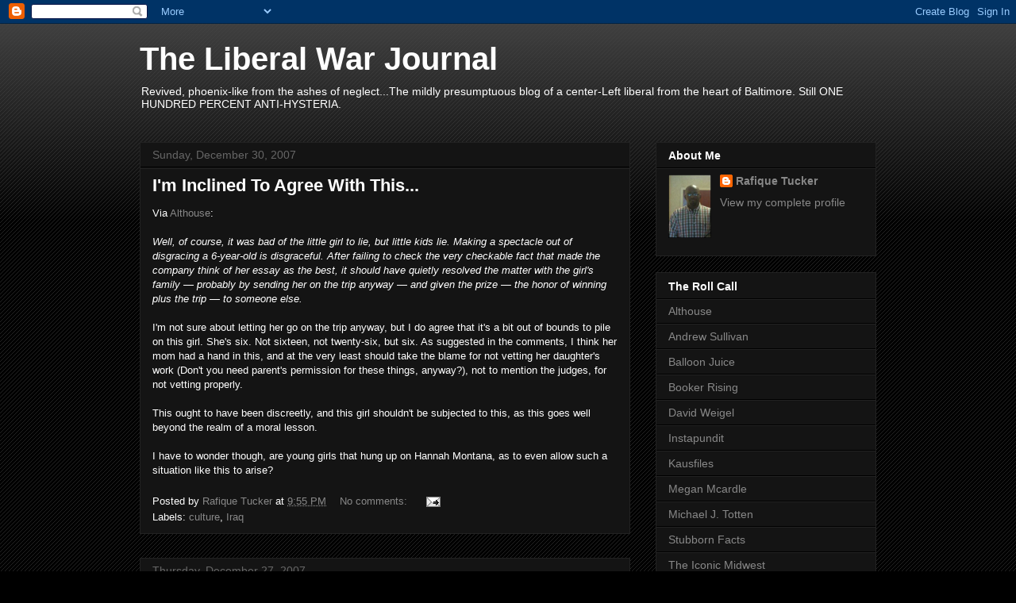

--- FILE ---
content_type: text/html; charset=UTF-8
request_url: https://liberalwarjournal.blogspot.com/2007/
body_size: 71435
content:
<!DOCTYPE html>
<html class='v2' dir='ltr' xmlns='http://www.w3.org/1999/xhtml' xmlns:b='http://www.google.com/2005/gml/b' xmlns:data='http://www.google.com/2005/gml/data' xmlns:expr='http://www.google.com/2005/gml/expr'>
<head>
<link href='https://www.blogger.com/static/v1/widgets/335934321-css_bundle_v2.css' rel='stylesheet' type='text/css'/>
<meta content='IE=EmulateIE7' http-equiv='X-UA-Compatible'/>
<meta content='width=1100' name='viewport'/>
<meta content='text/html; charset=UTF-8' http-equiv='Content-Type'/>
<meta content='blogger' name='generator'/>
<link href='https://liberalwarjournal.blogspot.com/favicon.ico' rel='icon' type='image/x-icon'/>
<link href='http://liberalwarjournal.blogspot.com/2007/' rel='canonical'/>
<link rel="alternate" type="application/atom+xml" title="The Liberal War Journal - Atom" href="https://liberalwarjournal.blogspot.com/feeds/posts/default" />
<link rel="alternate" type="application/rss+xml" title="The Liberal War Journal - RSS" href="https://liberalwarjournal.blogspot.com/feeds/posts/default?alt=rss" />
<link rel="service.post" type="application/atom+xml" title="The Liberal War Journal - Atom" href="https://www.blogger.com/feeds/7977858/posts/default" />
<!--Can't find substitution for tag [blog.ieCssRetrofitLinks]-->
<meta content='http://liberalwarjournal.blogspot.com/2007/' property='og:url'/>
<meta content='The Liberal War Journal' property='og:title'/>
<meta content='Revived, phoenix-like from the ashes of neglect...The mildly presumptuous blog of a center-Left liberal from the heart of Baltimore. Still ONE HUNDRED PERCENT ANTI-HYSTERIA.' property='og:description'/>
<title>The Liberal War Journal: 2007</title>
<style id='page-skin-1' type='text/css'><!--
/*
-----------------------------------------------
Blogger Template Style
Name:     Awesome Inc.
Designer: Tina Chen
URL:      tinachen.org
----------------------------------------------- */
/* Content
----------------------------------------------- */
body {
font: normal normal 13px Arial, Tahoma, Helvetica, FreeSans, sans-serif;
color: #ffffff;
background: #000000 url(//www.blogblog.com/1kt/awesomeinc/body_background_dark.png) repeat scroll top left;
}
html body .content-outer {
min-width: 0;
max-width: 100%;
width: 100%;
}
a:link {
text-decoration: none;
color: #888888;
}
a:visited {
text-decoration: none;
color: #444444;
}
a:hover {
text-decoration: underline;
color: #cccccc;
}
.body-fauxcolumn-outer .cap-top {
position: absolute;
z-index: 1;
height: 276px;
width: 100%;
background: transparent url(//www.blogblog.com/1kt/awesomeinc/body_gradient_dark.png) repeat-x scroll top left;
_background-image: none;
}
/* Columns
----------------------------------------------- */
.content-inner {
padding: 0;
}
.header-inner .section {
margin: 0 16px;
}
.tabs-inner .section {
margin: 0 16px;
}
.main-inner {
padding-top: 30px;
}
.main-inner .column-center-inner,
.main-inner .column-left-inner,
.main-inner .column-right-inner {
padding: 0 5px;
}
*+html body .main-inner .column-center-inner {
margin-top: -30px;
}
#layout .main-inner .column-center-inner {
margin-top: 0;
}
/* Header
----------------------------------------------- */
.header-outer {
margin: 0 0 0 0;
background: transparent none repeat scroll 0 0;
}
.Header h1 {
font: normal bold 40px Arial, Tahoma, Helvetica, FreeSans, sans-serif;
color: #ffffff;
text-shadow: 0 0 -1px #000000;
}
.Header h1 a {
color: #ffffff;
}
.Header .description {
font: normal normal 14px Arial, Tahoma, Helvetica, FreeSans, sans-serif;
color: #ffffff;
}
.header-inner .Header .titlewrapper,
.header-inner .Header .descriptionwrapper {
padding-left: 0;
padding-right: 0;
margin-bottom: 0;
}
.header-inner .Header .titlewrapper {
padding-top: 22px;
}
/* Tabs
----------------------------------------------- */
.tabs-outer {
overflow: hidden;
position: relative;
background: #141414 none repeat scroll 0 0;
}
#layout .tabs-outer {
overflow: visible;
}
.tabs-cap-top, .tabs-cap-bottom {
position: absolute;
width: 100%;
border-top: 1px solid #222222;
}
.tabs-cap-bottom {
bottom: 0;
}
.tabs-inner .widget li a {
display: inline-block;
margin: 0;
padding: .6em 1.5em;
font: normal bold 14px Arial, Tahoma, Helvetica, FreeSans, sans-serif;
color: #ffffff;
border-top: 1px solid #222222;
border-bottom: 1px solid #222222;
border-left: 1px solid #222222;
height: 16px;
line-height: 16px;
}
.tabs-inner .widget li:last-child a {
border-right: 1px solid #222222;
}
.tabs-inner .widget li.selected a, .tabs-inner .widget li a:hover {
background: #444444 none repeat-x scroll 0 -100px;
color: #ffffff;
}
/* Headings
----------------------------------------------- */
h2 {
font: normal bold 14px Arial, Tahoma, Helvetica, FreeSans, sans-serif;
color: #ffffff;
}
/* Widgets
----------------------------------------------- */
.main-inner .section {
margin: 0 27px;
padding: 0;
}
.main-inner .column-left-outer,
.main-inner .column-right-outer {
margin-top: 0;
}
#layout .main-inner .column-left-outer,
#layout .main-inner .column-right-outer {
margin-top: 0;
}
.main-inner .column-left-inner,
.main-inner .column-right-inner {
background: transparent none repeat 0 0;
-moz-box-shadow: 0 0 0 rgba(0, 0, 0, .2);
-webkit-box-shadow: 0 0 0 rgba(0, 0, 0, .2);
-goog-ms-box-shadow: 0 0 0 rgba(0, 0, 0, .2);
box-shadow: 0 0 0 rgba(0, 0, 0, .2);
-moz-border-radius: 0;
-webkit-border-radius: 0;
-goog-ms-border-radius: 0;
border-radius: 0;
}
#layout .main-inner .column-left-inner,
#layout .main-inner .column-right-inner {
margin-top: 0;
}
.sidebar .widget {
font: normal normal 14px Arial, Tahoma, Helvetica, FreeSans, sans-serif;
color: #ffffff;
}
.sidebar .widget a:link {
color: #888888;
}
.sidebar .widget a:visited {
color: #444444;
}
.sidebar .widget a:hover {
color: #cccccc;
}
.sidebar .widget h2 {
text-shadow: 0 0 -1px #000000;
}
.main-inner .widget {
background-color: #141414;
border: 1px solid #222222;
padding: 0 15px 15px;
margin: 20px -16px;
-moz-box-shadow: 0 0 0 rgba(0, 0, 0, .2);
-webkit-box-shadow: 0 0 0 rgba(0, 0, 0, .2);
-goog-ms-box-shadow: 0 0 0 rgba(0, 0, 0, .2);
box-shadow: 0 0 0 rgba(0, 0, 0, .2);
-moz-border-radius: 0;
-webkit-border-radius: 0;
-goog-ms-border-radius: 0;
border-radius: 0;
}
.main-inner .widget h2 {
margin: 0 -15px;
padding: .6em 15px .5em;
border-bottom: 1px solid #000000;
}
.footer-inner .widget h2 {
padding: 0 0 .4em;
border-bottom: 1px solid #000000;
}
.main-inner .widget h2 + div, .footer-inner .widget h2 + div {
border-top: 1px solid #222222;
padding-top: 8px;
}
.main-inner .widget .widget-content {
margin: 0 -15px;
padding: 7px 15px 0;
}
.main-inner .widget ul, .main-inner .widget #ArchiveList ul.flat {
margin: -8px -15px 0;
padding: 0;
list-style: none;
}
.main-inner .widget #ArchiveList {
margin: -8px 0 0;
}
.main-inner .widget ul li, .main-inner .widget #ArchiveList ul.flat li {
padding: .5em 15px;
text-indent: 0;
color: #666666;
border-top: 1px solid #222222;
border-bottom: 1px solid #000000;
}
.main-inner .widget #ArchiveList ul li {
padding-top: .25em;
padding-bottom: .25em;
}
.main-inner .widget ul li:first-child, .main-inner .widget #ArchiveList ul.flat li:first-child {
border-top: none;
}
.main-inner .widget ul li:last-child, .main-inner .widget #ArchiveList ul.flat li:last-child {
border-bottom: none;
}
.post-body {
position: relative;
}
.main-inner .widget .post-body ul {
padding: 0 2.5em;
margin: .5em 0;
list-style: disc;
}
.main-inner .widget .post-body ul li {
padding: 0.25em 0;
margin-bottom: .25em;
color: #ffffff;
border: none;
}
.footer-inner .widget ul {
padding: 0;
list-style: none;
}
.widget .zippy {
color: #666666;
}
/* Posts
----------------------------------------------- */
body .main-inner .Blog {
padding: 0;
margin-bottom: 1em;
background-color: transparent;
border: none;
-moz-box-shadow: 0 0 0 rgba(0, 0, 0, 0);
-webkit-box-shadow: 0 0 0 rgba(0, 0, 0, 0);
-goog-ms-box-shadow: 0 0 0 rgba(0, 0, 0, 0);
box-shadow: 0 0 0 rgba(0, 0, 0, 0);
}
.main-inner .section:last-child .Blog:last-child {
padding: 0;
margin-bottom: 1em;
}
.main-inner .widget h2.date-header {
margin: 0 -15px 1px;
padding: 0 0 0 0;
font: normal normal 14px Arial, Tahoma, Helvetica, FreeSans, sans-serif;
color: #666666;
background: transparent none no-repeat scroll top left;
border-top: 0 solid #222222;
border-bottom: 1px solid #000000;
-moz-border-radius-topleft: 0;
-moz-border-radius-topright: 0;
-webkit-border-top-left-radius: 0;
-webkit-border-top-right-radius: 0;
border-top-left-radius: 0;
border-top-right-radius: 0;
position: static;
bottom: 100%;
right: 15px;
text-shadow: 0 0 -1px #000000;
}
.main-inner .widget h2.date-header span {
font: normal normal 14px Arial, Tahoma, Helvetica, FreeSans, sans-serif;
display: block;
padding: .5em 15px;
border-left: 0 solid #222222;
border-right: 0 solid #222222;
}
.date-outer {
position: relative;
margin: 30px 0 20px;
padding: 0 15px;
background-color: #141414;
border: 1px solid #222222;
-moz-box-shadow: 0 0 0 rgba(0, 0, 0, .2);
-webkit-box-shadow: 0 0 0 rgba(0, 0, 0, .2);
-goog-ms-box-shadow: 0 0 0 rgba(0, 0, 0, .2);
box-shadow: 0 0 0 rgba(0, 0, 0, .2);
-moz-border-radius: 0;
-webkit-border-radius: 0;
-goog-ms-border-radius: 0;
border-radius: 0;
}
.date-outer:first-child {
margin-top: 0;
}
.date-outer:last-child {
margin-bottom: 20px;
-moz-border-radius-bottomleft: 0;
-moz-border-radius-bottomright: 0;
-webkit-border-bottom-left-radius: 0;
-webkit-border-bottom-right-radius: 0;
-goog-ms-border-bottom-left-radius: 0;
-goog-ms-border-bottom-right-radius: 0;
border-bottom-left-radius: 0;
border-bottom-right-radius: 0;
}
.date-posts {
margin: 0 -15px;
padding: 0 15px;
clear: both;
}
.post-outer, .inline-ad {
border-top: 1px solid #222222;
margin: 0 -15px;
padding: 15px 15px;
}
.post-outer {
padding-bottom: 10px;
}
.post-outer:first-child {
padding-top: 0;
border-top: none;
}
.post-outer:last-child, .inline-ad:last-child {
border-bottom: none;
}
.post-body {
position: relative;
}
.post-body img {
padding: 8px;
background: #222222;
border: 1px solid transparent;
-moz-box-shadow: 0 0 0 rgba(0, 0, 0, .2);
-webkit-box-shadow: 0 0 0 rgba(0, 0, 0, .2);
box-shadow: 0 0 0 rgba(0, 0, 0, .2);
-moz-border-radius: 0;
-webkit-border-radius: 0;
border-radius: 0;
}
h3.post-title, h4 {
font: normal bold 22px Arial, Tahoma, Helvetica, FreeSans, sans-serif;
color: #ffffff;
}
h3.post-title a {
font: normal bold 22px Arial, Tahoma, Helvetica, FreeSans, sans-serif;
color: #ffffff;
}
h3.post-title a:hover {
color: #cccccc;
text-decoration: underline;
}
.post-header {
margin: 0 0 1em;
}
.post-body {
line-height: 1.4;
}
.post-outer h2 {
color: #ffffff;
}
.post-footer {
margin: 1.5em 0 0;
}
#blog-pager {
padding: 15px;
font-size: 120%;
background-color: #141414;
border: 1px solid #222222;
-moz-box-shadow: 0 0 0 rgba(0, 0, 0, .2);
-webkit-box-shadow: 0 0 0 rgba(0, 0, 0, .2);
-goog-ms-box-shadow: 0 0 0 rgba(0, 0, 0, .2);
box-shadow: 0 0 0 rgba(0, 0, 0, .2);
-moz-border-radius: 0;
-webkit-border-radius: 0;
-goog-ms-border-radius: 0;
border-radius: 0;
-moz-border-radius-topleft: 0;
-moz-border-radius-topright: 0;
-webkit-border-top-left-radius: 0;
-webkit-border-top-right-radius: 0;
-goog-ms-border-top-left-radius: 0;
-goog-ms-border-top-right-radius: 0;
border-top-left-radius: 0;
border-top-right-radius-topright: 0;
margin-top: 1em;
}
.blog-feeds, .post-feeds {
margin: 1em 0;
text-align: center;
color: #ffffff;
}
.blog-feeds a, .post-feeds a {
color: #888888;
}
.blog-feeds a:visited, .post-feeds a:visited {
color: #444444;
}
.blog-feeds a:hover, .post-feeds a:hover {
color: #cccccc;
}
.post-outer .comments {
margin-top: 2em;
}
/* Comments
----------------------------------------------- */
.comments .comments-content .icon.blog-author {
background-repeat: no-repeat;
background-image: url([data-uri]);
}
.comments .comments-content .loadmore a {
border-top: 1px solid #222222;
border-bottom: 1px solid #222222;
}
.comments .continue {
border-top: 2px solid #222222;
}
/* Footer
----------------------------------------------- */
.footer-outer {
margin: -0 0 -1px;
padding: 0 0 0;
color: #ffffff;
overflow: hidden;
}
.footer-fauxborder-left {
border-top: 1px solid #222222;
background: #141414 none repeat scroll 0 0;
-moz-box-shadow: 0 0 0 rgba(0, 0, 0, .2);
-webkit-box-shadow: 0 0 0 rgba(0, 0, 0, .2);
-goog-ms-box-shadow: 0 0 0 rgba(0, 0, 0, .2);
box-shadow: 0 0 0 rgba(0, 0, 0, .2);
margin: 0 -0;
}
/* Mobile
----------------------------------------------- */
body.mobile {
background-size: auto;
}
.mobile .body-fauxcolumn-outer {
background: transparent none repeat scroll top left;
}
*+html body.mobile .main-inner .column-center-inner {
margin-top: 0;
}
.mobile .main-inner .widget {
padding: 0 0 15px;
}
.mobile .main-inner .widget h2 + div,
.mobile .footer-inner .widget h2 + div {
border-top: none;
padding-top: 0;
}
.mobile .footer-inner .widget h2 {
padding: 0.5em 0;
border-bottom: none;
}
.mobile .main-inner .widget .widget-content {
margin: 0;
padding: 7px 0 0;
}
.mobile .main-inner .widget ul,
.mobile .main-inner .widget #ArchiveList ul.flat {
margin: 0 -15px 0;
}
.mobile .main-inner .widget h2.date-header {
right: 0;
}
.mobile .date-header span {
padding: 0.4em 0;
}
.mobile .date-outer:first-child {
margin-bottom: 0;
border: 1px solid #222222;
-moz-border-radius-topleft: 0;
-moz-border-radius-topright: 0;
-webkit-border-top-left-radius: 0;
-webkit-border-top-right-radius: 0;
-goog-ms-border-top-left-radius: 0;
-goog-ms-border-top-right-radius: 0;
border-top-left-radius: 0;
border-top-right-radius: 0;
}
.mobile .date-outer {
border-color: #222222;
border-width: 0 1px 1px;
}
.mobile .date-outer:last-child {
margin-bottom: 0;
}
.mobile .main-inner {
padding: 0;
}
.mobile .header-inner .section {
margin: 0;
}
.mobile .post-outer, .mobile .inline-ad {
padding: 5px 0;
}
.mobile .tabs-inner .section {
margin: 0 10px;
}
.mobile .main-inner .widget h2 {
margin: 0;
padding: 0;
}
.mobile .main-inner .widget h2.date-header span {
padding: 0;
}
.mobile .main-inner .widget .widget-content {
margin: 0;
padding: 7px 0 0;
}
.mobile #blog-pager {
border: 1px solid transparent;
background: #141414 none repeat scroll 0 0;
}
.mobile .main-inner .column-left-inner,
.mobile .main-inner .column-right-inner {
background: transparent none repeat 0 0;
-moz-box-shadow: none;
-webkit-box-shadow: none;
-goog-ms-box-shadow: none;
box-shadow: none;
}
.mobile .date-posts {
margin: 0;
padding: 0;
}
.mobile .footer-fauxborder-left {
margin: 0;
border-top: inherit;
}
.mobile .main-inner .section:last-child .Blog:last-child {
margin-bottom: 0;
}
.mobile-index-contents {
color: #ffffff;
}
.mobile .mobile-link-button {
background: #888888 none repeat scroll 0 0;
}
.mobile-link-button a:link, .mobile-link-button a:visited {
color: #ffffff;
}
.mobile .tabs-inner .PageList .widget-content {
background: transparent;
border-top: 1px solid;
border-color: #222222;
color: #ffffff;
}
.mobile .tabs-inner .PageList .widget-content .pagelist-arrow {
border-left: 1px solid #222222;
}

--></style>
<style id='template-skin-1' type='text/css'><!--
body {
min-width: 960px;
}
.content-outer, .content-fauxcolumn-outer, .region-inner {
min-width: 960px;
max-width: 960px;
_width: 960px;
}
.main-inner .columns {
padding-left: 0;
padding-right: 310px;
}
.main-inner .fauxcolumn-center-outer {
left: 0;
right: 310px;
/* IE6 does not respect left and right together */
_width: expression(this.parentNode.offsetWidth -
parseInt("0") -
parseInt("310px") + 'px');
}
.main-inner .fauxcolumn-left-outer {
width: 0;
}
.main-inner .fauxcolumn-right-outer {
width: 310px;
}
.main-inner .column-left-outer {
width: 0;
right: 100%;
margin-left: -0;
}
.main-inner .column-right-outer {
width: 310px;
margin-right: -310px;
}
#layout {
min-width: 0;
}
#layout .content-outer {
min-width: 0;
width: 800px;
}
#layout .region-inner {
min-width: 0;
width: auto;
}
--></style>
<link href='https://www.blogger.com/dyn-css/authorization.css?targetBlogID=7977858&amp;zx=ec18e50e-3868-494c-ac85-fac8fcce7f31' media='none' onload='if(media!=&#39;all&#39;)media=&#39;all&#39;' rel='stylesheet'/><noscript><link href='https://www.blogger.com/dyn-css/authorization.css?targetBlogID=7977858&amp;zx=ec18e50e-3868-494c-ac85-fac8fcce7f31' rel='stylesheet'/></noscript>
<meta name='google-adsense-platform-account' content='ca-host-pub-1556223355139109'/>
<meta name='google-adsense-platform-domain' content='blogspot.com'/>

</head>
<body class='loading variant-dark'>
<div class='navbar section' id='navbar'><div class='widget Navbar' data-version='1' id='Navbar1'><script type="text/javascript">
    function setAttributeOnload(object, attribute, val) {
      if(window.addEventListener) {
        window.addEventListener('load',
          function(){ object[attribute] = val; }, false);
      } else {
        window.attachEvent('onload', function(){ object[attribute] = val; });
      }
    }
  </script>
<div id="navbar-iframe-container"></div>
<script type="text/javascript" src="https://apis.google.com/js/platform.js"></script>
<script type="text/javascript">
      gapi.load("gapi.iframes:gapi.iframes.style.bubble", function() {
        if (gapi.iframes && gapi.iframes.getContext) {
          gapi.iframes.getContext().openChild({
              url: 'https://www.blogger.com/navbar/7977858?origin\x3dhttps://liberalwarjournal.blogspot.com',
              where: document.getElementById("navbar-iframe-container"),
              id: "navbar-iframe"
          });
        }
      });
    </script><script type="text/javascript">
(function() {
var script = document.createElement('script');
script.type = 'text/javascript';
script.src = '//pagead2.googlesyndication.com/pagead/js/google_top_exp.js';
var head = document.getElementsByTagName('head')[0];
if (head) {
head.appendChild(script);
}})();
</script>
</div></div>
<div class='body-fauxcolumns'>
<div class='fauxcolumn-outer body-fauxcolumn-outer'>
<div class='cap-top'>
<div class='cap-left'></div>
<div class='cap-right'></div>
</div>
<div class='fauxborder-left'>
<div class='fauxborder-right'></div>
<div class='fauxcolumn-inner'>
</div>
</div>
<div class='cap-bottom'>
<div class='cap-left'></div>
<div class='cap-right'></div>
</div>
</div>
</div>
<div class='content'>
<div class='content-fauxcolumns'>
<div class='fauxcolumn-outer content-fauxcolumn-outer'>
<div class='cap-top'>
<div class='cap-left'></div>
<div class='cap-right'></div>
</div>
<div class='fauxborder-left'>
<div class='fauxborder-right'></div>
<div class='fauxcolumn-inner'>
</div>
</div>
<div class='cap-bottom'>
<div class='cap-left'></div>
<div class='cap-right'></div>
</div>
</div>
</div>
<div class='content-outer'>
<div class='content-cap-top cap-top'>
<div class='cap-left'></div>
<div class='cap-right'></div>
</div>
<div class='fauxborder-left content-fauxborder-left'>
<div class='fauxborder-right content-fauxborder-right'></div>
<div class='content-inner'>
<header>
<div class='header-outer'>
<div class='header-cap-top cap-top'>
<div class='cap-left'></div>
<div class='cap-right'></div>
</div>
<div class='fauxborder-left header-fauxborder-left'>
<div class='fauxborder-right header-fauxborder-right'></div>
<div class='region-inner header-inner'>
<div class='header section' id='header'><div class='widget Header' data-version='1' id='Header1'>
<div id='header-inner'>
<div class='titlewrapper'>
<h1 class='title'>
<a href='https://liberalwarjournal.blogspot.com/'>
The Liberal War Journal
</a>
</h1>
</div>
<div class='descriptionwrapper'>
<p class='description'><span>Revived, phoenix-like from the ashes of neglect...The mildly presumptuous blog of a center-Left liberal from the heart of Baltimore. Still ONE HUNDRED PERCENT ANTI-HYSTERIA.</span></p>
</div>
</div>
</div></div>
</div>
</div>
<div class='header-cap-bottom cap-bottom'>
<div class='cap-left'></div>
<div class='cap-right'></div>
</div>
</div>
</header>
<div class='tabs-outer'>
<div class='tabs-cap-top cap-top'>
<div class='cap-left'></div>
<div class='cap-right'></div>
</div>
<div class='fauxborder-left tabs-fauxborder-left'>
<div class='fauxborder-right tabs-fauxborder-right'></div>
<div class='region-inner tabs-inner'>
<div class='tabs no-items section' id='crosscol'></div>
<div class='tabs no-items section' id='crosscol-overflow'></div>
</div>
</div>
<div class='tabs-cap-bottom cap-bottom'>
<div class='cap-left'></div>
<div class='cap-right'></div>
</div>
</div>
<div class='main-outer'>
<div class='main-cap-top cap-top'>
<div class='cap-left'></div>
<div class='cap-right'></div>
</div>
<div class='fauxborder-left main-fauxborder-left'>
<div class='fauxborder-right main-fauxborder-right'></div>
<div class='region-inner main-inner'>
<div class='columns fauxcolumns'>
<div class='fauxcolumn-outer fauxcolumn-center-outer'>
<div class='cap-top'>
<div class='cap-left'></div>
<div class='cap-right'></div>
</div>
<div class='fauxborder-left'>
<div class='fauxborder-right'></div>
<div class='fauxcolumn-inner'>
</div>
</div>
<div class='cap-bottom'>
<div class='cap-left'></div>
<div class='cap-right'></div>
</div>
</div>
<div class='fauxcolumn-outer fauxcolumn-left-outer'>
<div class='cap-top'>
<div class='cap-left'></div>
<div class='cap-right'></div>
</div>
<div class='fauxborder-left'>
<div class='fauxborder-right'></div>
<div class='fauxcolumn-inner'>
</div>
</div>
<div class='cap-bottom'>
<div class='cap-left'></div>
<div class='cap-right'></div>
</div>
</div>
<div class='fauxcolumn-outer fauxcolumn-right-outer'>
<div class='cap-top'>
<div class='cap-left'></div>
<div class='cap-right'></div>
</div>
<div class='fauxborder-left'>
<div class='fauxborder-right'></div>
<div class='fauxcolumn-inner'>
</div>
</div>
<div class='cap-bottom'>
<div class='cap-left'></div>
<div class='cap-right'></div>
</div>
</div>
<!-- corrects IE6 width calculation -->
<div class='columns-inner'>
<div class='column-center-outer'>
<div class='column-center-inner'>
<div class='main section' id='main'><div class='widget Blog' data-version='1' id='Blog1'>
<div class='blog-posts hfeed'>

          <div class="date-outer">
        
<h2 class='date-header'><span>Sunday, December 30, 2007</span></h2>

          <div class="date-posts">
        
<div class='post-outer'>
<div class='post hentry' itemscope='itemscope' itemtype='http://schema.org/BlogPosting'>
<a name='933756294011663044'></a>
<h3 class='post-title entry-title' itemprop='name'>
<a href='https://liberalwarjournal.blogspot.com/2007/12/im-inclined-to-agree-with-this.html'>I'm Inclined To Agree With This...</a>
</h3>
<div class='post-header'>
<div class='post-header-line-1'></div>
</div>
<div class='post-body entry-content' id='post-body-933756294011663044' itemprop='articleBody'>
Via <a href="http://althouse.blogspot.com/2007/12/we-never-dreamed-that-little-girl-might.html">Althouse</a>:<br /><br /><em>Well, of course, it was bad of the little girl to lie, but little kids lie. Making a spectacle out of disgracing a 6-year-old is disgraceful. After failing to check the very checkable fact that made the company think of her essay as the best, it should have quietly resolved the matter with the girl's family &#8212; probably by sending her on the trip anyway &#8212; and given the prize &#8212; the honor of winning plus the trip &#8212; to someone else.</em><br /><em></em><br />I'm not sure about letting her go on the trip anyway, but I do agree that it's a bit out of bounds to pile on this girl. She's six. Not sixteen, not twenty-six, but six. As suggested in the comments, I think her mom had a hand in this, and at the very least should take the blame for not vetting her daughter's work (Don't you need parent's permission for these things, anyway?), not to mention the judges, for not vetting properly.<br /><br />This ought to have been discreetly, and this girl shouldn't be subjected to this, as this goes well beyond the realm of a moral lesson.<br /><br />I have to wonder though, are young girls that hung up on Hannah Montana, as to even allow such a situation like this to arise?
<div style='clear: both;'></div>
</div>
<div class='post-footer'>
<div class='post-footer-line post-footer-line-1'><span class='post-author vcard'>
Posted by
<span class='fn'>
<a href='https://www.blogger.com/profile/00495370714658850590' itemprop='author' rel='author' title='author profile'>
Rafique Tucker
</a>
</span>
</span>
<span class='post-timestamp'>
at
<a class='timestamp-link' href='https://liberalwarjournal.blogspot.com/2007/12/im-inclined-to-agree-with-this.html' itemprop='url' rel='bookmark' title='permanent link'><abbr class='published' itemprop='datePublished' title='2007-12-30T21:55:00-05:00'>9:55 PM</abbr></a>
</span>
<span class='post-comment-link'>
<a class='comment-link' href='https://www.blogger.com/comment/fullpage/post/7977858/933756294011663044' onclick='javascript:window.open(this.href, "bloggerPopup", "toolbar=0,location=0,statusbar=1,menubar=0,scrollbars=yes,width=640,height=500"); return false;'>
No comments:
              </a>
</span>
<span class='post-icons'>
<span class='item-action'>
<a href='https://www.blogger.com/email-post/7977858/933756294011663044' title='Email Post'>
<img alt="" class="icon-action" height="13" src="//img1.blogblog.com/img/icon18_email.gif" width="18">
</a>
</span>
<span class='item-control blog-admin pid-1330986376'>
<a href='https://www.blogger.com/post-edit.g?blogID=7977858&postID=933756294011663044&from=pencil' title='Edit Post'>
<img alt='' class='icon-action' height='18' src='https://resources.blogblog.com/img/icon18_edit_allbkg.gif' width='18'/>
</a>
</span>
</span>
</div>
<div class='post-footer-line post-footer-line-2'><span class='post-labels'>
Labels:
<a href='https://liberalwarjournal.blogspot.com/search/label/culture' rel='tag'>culture</a>,
<a href='https://liberalwarjournal.blogspot.com/search/label/Iraq' rel='tag'>Iraq</a>
</span>
</div>
<div class='post-footer-line post-footer-line-3'><span class='post-location'>
</span>
</div>
</div>
</div>
</div>

          </div></div>
        

          <div class="date-outer">
        
<h2 class='date-header'><span>Thursday, December 27, 2007</span></h2>

          <div class="date-posts">
        
<div class='post-outer'>
<div class='post hentry' itemscope='itemscope' itemtype='http://schema.org/BlogPosting'>
<a name='6005494285129295188'></a>
<h3 class='post-title entry-title' itemprop='name'>
<a href='https://liberalwarjournal.blogspot.com/2007/12/benazir-bhutto-assassinated.html'>Benazir Bhutto Assassinated</a>
</h3>
<div class='post-header'>
<div class='post-header-line-1'></div>
</div>
<div class='post-body entry-content' id='post-body-6005494285129295188' itemprop='articleBody'>
This <a href="http://http//www.telegraph.co.uk/news/main.jhtml?xml=/news/2007/12/27/wbhutto727.xml">story</a> has been developing all day, but it's clear that Bhutto was attacked during a speech. She was shot in the neck and the chest, and the assassin apparently blew himself up. She survived the bombing, but died of the gunshot wounds. Tragic all around. A sad day for Pakistan, and a sad day for us all.<br /><br />HT: <a href="http://http//www.stubbornfacts.us/botj/benazir_bhutto_assassinated">SF</a> for the link
<div style='clear: both;'></div>
</div>
<div class='post-footer'>
<div class='post-footer-line post-footer-line-1'><span class='post-author vcard'>
Posted by
<span class='fn'>
<a href='https://www.blogger.com/profile/00495370714658850590' itemprop='author' rel='author' title='author profile'>
Rafique Tucker
</a>
</span>
</span>
<span class='post-timestamp'>
at
<a class='timestamp-link' href='https://liberalwarjournal.blogspot.com/2007/12/benazir-bhutto-assassinated.html' itemprop='url' rel='bookmark' title='permanent link'><abbr class='published' itemprop='datePublished' title='2007-12-27T12:48:00-05:00'>12:48 PM</abbr></a>
</span>
<span class='post-comment-link'>
<a class='comment-link' href='https://www.blogger.com/comment/fullpage/post/7977858/6005494285129295188' onclick='javascript:window.open(this.href, "bloggerPopup", "toolbar=0,location=0,statusbar=1,menubar=0,scrollbars=yes,width=640,height=500"); return false;'>
2 comments:
              </a>
</span>
<span class='post-icons'>
<span class='item-action'>
<a href='https://www.blogger.com/email-post/7977858/6005494285129295188' title='Email Post'>
<img alt="" class="icon-action" height="13" src="//img1.blogblog.com/img/icon18_email.gif" width="18">
</a>
</span>
<span class='item-control blog-admin pid-1330986376'>
<a href='https://www.blogger.com/post-edit.g?blogID=7977858&postID=6005494285129295188&from=pencil' title='Edit Post'>
<img alt='' class='icon-action' height='18' src='https://resources.blogblog.com/img/icon18_edit_allbkg.gif' width='18'/>
</a>
</span>
</span>
</div>
<div class='post-footer-line post-footer-line-2'><span class='post-labels'>
Labels:
<a href='https://liberalwarjournal.blogspot.com/search/label/GWOT' rel='tag'>GWOT</a>,
<a href='https://liberalwarjournal.blogspot.com/search/label/Middle%20East' rel='tag'>Middle East</a>,
<a href='https://liberalwarjournal.blogspot.com/search/label/terrorism' rel='tag'>terrorism</a>
</span>
</div>
<div class='post-footer-line post-footer-line-3'><span class='post-location'>
</span>
</div>
</div>
</div>
</div>

          </div></div>
        

          <div class="date-outer">
        
<h2 class='date-header'><span>Wednesday, December 26, 2007</span></h2>

          <div class="date-posts">
        
<div class='post-outer'>
<div class='post hentry' itemscope='itemscope' itemtype='http://schema.org/BlogPosting'>
<a name='4693560070045089326'></a>
<h3 class='post-title entry-title' itemprop='name'>
<a href='https://liberalwarjournal.blogspot.com/2007/12/but-this-one-here-was-actually-good.html'>But This One Here Was Actually Good</a>
</h3>
<div class='post-header'>
<div class='post-header-line-1'></div>
</div>
<div class='post-body entry-content' id='post-body-4693560070045089326' itemprop='articleBody'>
This isn't really an ad per se, rather, it's a message to the troops. I thought <a href="http://www.wwe.com/content/media/video/vms/rawtributetothetroops/2007/december22-28/6120232?zone=_index">this</a> was good. HT and thanks to the <a href="http://www.wwe.com/">WWE</a>.
<div style='clear: both;'></div>
</div>
<div class='post-footer'>
<div class='post-footer-line post-footer-line-1'><span class='post-author vcard'>
Posted by
<span class='fn'>
<a href='https://www.blogger.com/profile/00495370714658850590' itemprop='author' rel='author' title='author profile'>
Rafique Tucker
</a>
</span>
</span>
<span class='post-timestamp'>
at
<a class='timestamp-link' href='https://liberalwarjournal.blogspot.com/2007/12/but-this-one-here-was-actually-good.html' itemprop='url' rel='bookmark' title='permanent link'><abbr class='published' itemprop='datePublished' title='2007-12-26T11:08:00-05:00'>11:08 AM</abbr></a>
</span>
<span class='post-comment-link'>
<a class='comment-link' href='https://www.blogger.com/comment/fullpage/post/7977858/4693560070045089326' onclick='javascript:window.open(this.href, "bloggerPopup", "toolbar=0,location=0,statusbar=1,menubar=0,scrollbars=yes,width=640,height=500"); return false;'>
No comments:
              </a>
</span>
<span class='post-icons'>
<span class='item-action'>
<a href='https://www.blogger.com/email-post/7977858/4693560070045089326' title='Email Post'>
<img alt="" class="icon-action" height="13" src="//img1.blogblog.com/img/icon18_email.gif" width="18">
</a>
</span>
<span class='item-control blog-admin pid-1330986376'>
<a href='https://www.blogger.com/post-edit.g?blogID=7977858&postID=4693560070045089326&from=pencil' title='Edit Post'>
<img alt='' class='icon-action' height='18' src='https://resources.blogblog.com/img/icon18_edit_allbkg.gif' width='18'/>
</a>
</span>
</span>
</div>
<div class='post-footer-line post-footer-line-2'><span class='post-labels'>
Labels:
<a href='https://liberalwarjournal.blogspot.com/search/label/Christmas' rel='tag'>Christmas</a>,
<a href='https://liberalwarjournal.blogspot.com/search/label/Hillary' rel='tag'>Hillary</a>,
<a href='https://liberalwarjournal.blogspot.com/search/label/military' rel='tag'>military</a>
</span>
</div>
<div class='post-footer-line post-footer-line-3'><span class='post-location'>
</span>
</div>
</div>
</div>
</div>

          </div></div>
        

          <div class="date-outer">
        
<h2 class='date-header'><span>Friday, December 21, 2007</span></h2>

          <div class="date-posts">
        
<div class='post-outer'>
<div class='post hentry' itemscope='itemscope' itemtype='http://schema.org/BlogPosting'>
<a name='4413397514008704820'></a>
<h3 class='post-title entry-title' itemprop='name'>
<a href='https://liberalwarjournal.blogspot.com/2007/12/speaking-of-christmas-ads.html'>Speaking of Christmas Ads,</a>
</h3>
<div class='post-header'>
<div class='post-header-line-1'></div>
</div>
<div class='post-body entry-content' id='post-body-4413397514008704820' itemprop='articleBody'>
This one from Hillary probably wasn't the best choice:<br /><br /><br /><object height="373" width="425"><param name="movie" value="//www.youtube.com/v/yzBvQ9EeF3k&amp;rel=1&amp;border=1"></param><param name="wmode" value="transparent"></param><embed src="//www.youtube.com/v/yzBvQ9EeF3k&amp;rel=1&amp;border=1" type="application/x-shockwave-flash" wmode="transparent" width="425" height="373"></embed></object><br /><br />HT: <a href="http://althouse.blogspot.com/2007/12/i-want-government-to-give-me-more.html">Althouse</a><br /><br />I mean, whatever your opinions on those issues, the ad was just awful. I'm with Ann, in that it's almost a self-parody.
<div style='clear: both;'></div>
</div>
<div class='post-footer'>
<div class='post-footer-line post-footer-line-1'><span class='post-author vcard'>
Posted by
<span class='fn'>
<a href='https://www.blogger.com/profile/00495370714658850590' itemprop='author' rel='author' title='author profile'>
Rafique Tucker
</a>
</span>
</span>
<span class='post-timestamp'>
at
<a class='timestamp-link' href='https://liberalwarjournal.blogspot.com/2007/12/speaking-of-christmas-ads.html' itemprop='url' rel='bookmark' title='permanent link'><abbr class='published' itemprop='datePublished' title='2007-12-21T00:07:00-05:00'>12:07 AM</abbr></a>
</span>
<span class='post-comment-link'>
<a class='comment-link' href='https://www.blogger.com/comment/fullpage/post/7977858/4413397514008704820' onclick='javascript:window.open(this.href, "bloggerPopup", "toolbar=0,location=0,statusbar=1,menubar=0,scrollbars=yes,width=640,height=500"); return false;'>
2 comments:
              </a>
</span>
<span class='post-icons'>
<span class='item-action'>
<a href='https://www.blogger.com/email-post/7977858/4413397514008704820' title='Email Post'>
<img alt="" class="icon-action" height="13" src="//img1.blogblog.com/img/icon18_email.gif" width="18">
</a>
</span>
<span class='item-control blog-admin pid-1330986376'>
<a href='https://www.blogger.com/post-edit.g?blogID=7977858&postID=4413397514008704820&from=pencil' title='Edit Post'>
<img alt='' class='icon-action' height='18' src='https://resources.blogblog.com/img/icon18_edit_allbkg.gif' width='18'/>
</a>
</span>
</span>
</div>
<div class='post-footer-line post-footer-line-2'><span class='post-labels'>
Labels:
<a href='https://liberalwarjournal.blogspot.com/search/label/2008' rel='tag'>2008</a>,
<a href='https://liberalwarjournal.blogspot.com/search/label/Christmas' rel='tag'>Christmas</a>,
<a href='https://liberalwarjournal.blogspot.com/search/label/Hillary' rel='tag'>Hillary</a>
</span>
</div>
<div class='post-footer-line post-footer-line-3'><span class='post-location'>
</span>
</div>
</div>
</div>
</div>

          </div></div>
        

          <div class="date-outer">
        
<h2 class='date-header'><span>Wednesday, December 19, 2007</span></h2>

          <div class="date-posts">
        
<div class='post-outer'>
<div class='post hentry' itemscope='itemscope' itemtype='http://schema.org/BlogPosting'>
<a name='6907496387349396346'></a>
<h3 class='post-title entry-title' itemprop='name'>
<a href='https://liberalwarjournal.blogspot.com/2007/12/yeah-thats-good-point.html'>Yeah, That's A Good Point!</a>
</h3>
<div class='post-header'>
<div class='post-header-line-1'></div>
</div>
<div class='post-body entry-content' id='post-body-6907496387349396346' itemprop='articleBody'>
In response to <a href="http://teamtancredo.org/news.php?newsid=214">this news</a> of the couldn't-have-happened-sooner-enough departure from the 2008 Presidential race of Tom "Let's Wall Up The Whole Frickin' Country" Tancredo (HT: <a href="http://www.stubbornfacts.us/politics/2008_election/it_looks_like_tom_tancredo_is_biting_the_dust">Fern</a> over at Stubborn Facts), I admittedly used some <a href="http://stubbornfacts.us/politics/2008_election/it_looks_like_tom_tancredo_is_biting_the_dust#comment-11415">harsh words</a>. Let it be said, <a href="http://stubbornfacts.us/politics/2008_election/it_looks_like_tom_tancredo_is_biting_the_dust#comment-11423">that cavemen deserve better</a>:<br /><br /><object height="355" width="425"><param name="movie" value="//www.youtube.com/v/3F3qzfTCDG4&amp;rel=1"><param name="wmode" value="transparent"><embed src="//www.youtube.com/v/3F3qzfTCDG4&amp;rel=1" type="application/x-shockwave-flash" wmode="transparent" width="425" height="355"></embed></object>
<div style='clear: both;'></div>
</div>
<div class='post-footer'>
<div class='post-footer-line post-footer-line-1'><span class='post-author vcard'>
Posted by
<span class='fn'>
<a href='https://www.blogger.com/profile/00495370714658850590' itemprop='author' rel='author' title='author profile'>
Rafique Tucker
</a>
</span>
</span>
<span class='post-timestamp'>
at
<a class='timestamp-link' href='https://liberalwarjournal.blogspot.com/2007/12/yeah-thats-good-point.html' itemprop='url' rel='bookmark' title='permanent link'><abbr class='published' itemprop='datePublished' title='2007-12-19T22:32:00-05:00'>10:32 PM</abbr></a>
</span>
<span class='post-comment-link'>
<a class='comment-link' href='https://www.blogger.com/comment/fullpage/post/7977858/6907496387349396346' onclick='javascript:window.open(this.href, "bloggerPopup", "toolbar=0,location=0,statusbar=1,menubar=0,scrollbars=yes,width=640,height=500"); return false;'>
No comments:
              </a>
</span>
<span class='post-icons'>
<span class='item-action'>
<a href='https://www.blogger.com/email-post/7977858/6907496387349396346' title='Email Post'>
<img alt="" class="icon-action" height="13" src="//img1.blogblog.com/img/icon18_email.gif" width="18">
</a>
</span>
<span class='item-control blog-admin pid-1330986376'>
<a href='https://www.blogger.com/post-edit.g?blogID=7977858&postID=6907496387349396346&from=pencil' title='Edit Post'>
<img alt='' class='icon-action' height='18' src='https://resources.blogblog.com/img/icon18_edit_allbkg.gif' width='18'/>
</a>
</span>
</span>
</div>
<div class='post-footer-line post-footer-line-2'><span class='post-labels'>
Labels:
<a href='https://liberalwarjournal.blogspot.com/search/label/2008' rel='tag'>2008</a>,
<a href='https://liberalwarjournal.blogspot.com/search/label/cavemen' rel='tag'>cavemen</a>,
<a href='https://liberalwarjournal.blogspot.com/search/label/crazy%20people' rel='tag'>crazy people</a>,
<a href='https://liberalwarjournal.blogspot.com/search/label/far-right' rel='tag'>far-right</a>,
<a href='https://liberalwarjournal.blogspot.com/search/label/immigration' rel='tag'>immigration</a>
</span>
</div>
<div class='post-footer-line post-footer-line-3'><span class='post-location'>
</span>
</div>
</div>
</div>
</div>
<div class='post-outer'>
<div class='post hentry' itemscope='itemscope' itemtype='http://schema.org/BlogPosting'>
<a name='950061467719842992'></a>
<h3 class='post-title entry-title' itemprop='name'>
<a href='https://liberalwarjournal.blogspot.com/2007/12/hitchens-and-huckabee.html'>Hitchens and Huckabee</a>
</h3>
<div class='post-header'>
<div class='post-header-line-1'></div>
</div>
<div class='post-body entry-content' id='post-body-950061467719842992' itemprop='articleBody'>
Although it is triple-marinated in insufferable anti-religious contempt, Christopher Hitchens' <a href="http://www.slate.com/id/2180159">Slate piece</a> on the right of people to consider religious views when judging candidates is nonetheless correct on the constitutional question:<br /><br /><em>As so often, the framers and founding fathers meant what they said, said what they meant, and risked no waste of words. A candidate for election, or an applicant for a post in the bureaucracy, could not be disqualified on the grounds of his personal faith in any god (or his disbelief in any god, for that matter). </em><br /><em></em><br />He reminds us, though, that:<br /><br /><em>However, what Article VI does not do, and was never intended to do, is deny me the right to say, as loudly as I may choose, that I will on no account vote for a smirking hick like Mike Huckabee, who is an unusually stupid primate but who does not have the elementary intelligence to recognize the fact that this is what he is. My right to say and believe that is already guaranteed to me by the First Amendment. And the right of Huckabee to win the election and fill the White House with morons like himself is unaffected by my expression of an opinion.</em><br /><em></em><br />Like I said, chock-full of anti-religious poison, but on the facts of Article VI, he's right. I have the right to consider someone's faith (Or lack of faith) when judging a candidate, and be quite vocal about doing so. Just because the government cannot impose a religious test, that doesn't mean the people can't. Contra <a href="http://www.townhall.com/Columnists/DennisPrager/2006/11/28/america,_not_keith_ellison,_decides_what_book_a_congressman_takes_his_oath_on?page=full&amp;comments=true">Dennis Prager</a>, Keith Ellison had every right to swear on the Koran, but voters do have the right to consider his adherence to that book when voting for him. Many will consider Romney's Mormonism, or Rudy's Catholicism. Hitchens will doubtless ask himself "does this candidate hate God as much as I do, and is he as self-absorbed and arrogant about it as I am?"<br /><br />The wisdom of such considerations depends on your perspective, but let me add my view: I'm a Christian. Huckabee's faith isn't a problem for me (although he is a socon Republican, so I have issues with many of his policies). My problems with Romney have nothing to do with his Mormon faith, although there are questions he will have to face.<br /><br />Back to Huckabee for a moment, while I totally understand the concern of improperly mixing religious and politics, I don't see what the big fuss is about on Huckabee's new <a href="//www.youtube.com/watch?v=8xn7uSHtkuA">Christmas ad</a>, with the "floating bookshelf cross" in the background. It's a Christmas ad, and Huckabee has never hid his Christian faith. I'm not naive enough to think that he didn't know it was there, or at the very least the camera guy didn't know or plan it), I just don't see the big deal.<br /><br />Before anyone asks, I'm not stumping for Huckabee. Being that he's a pretty conservative guy, chances are I'm not going to vote for him, but he seems like a decent man, and the pile on is getting silly.<br /><br />There is a thought that I'm planning to expand on, about a possible anti-Huckabee conspiracy coming from the right, masking as a critique of hypersecularism, but that comes later.<br /><br />HT: <a href="http://althouse.blogspot.com/2007/12/i-will-on-no-account-vote-for-smirking.html">Althouse</a> and <a href="http://www.stubbornfacts.us/religion/testing">Stubborn Facts</a>
<div style='clear: both;'></div>
</div>
<div class='post-footer'>
<div class='post-footer-line post-footer-line-1'><span class='post-author vcard'>
Posted by
<span class='fn'>
<a href='https://www.blogger.com/profile/00495370714658850590' itemprop='author' rel='author' title='author profile'>
Rafique Tucker
</a>
</span>
</span>
<span class='post-timestamp'>
at
<a class='timestamp-link' href='https://liberalwarjournal.blogspot.com/2007/12/hitchens-and-huckabee.html' itemprop='url' rel='bookmark' title='permanent link'><abbr class='published' itemprop='datePublished' title='2007-12-19T21:44:00-05:00'>9:44 PM</abbr></a>
</span>
<span class='post-comment-link'>
<a class='comment-link' href='https://www.blogger.com/comment/fullpage/post/7977858/950061467719842992' onclick='javascript:window.open(this.href, "bloggerPopup", "toolbar=0,location=0,statusbar=1,menubar=0,scrollbars=yes,width=640,height=500"); return false;'>
2 comments:
              </a>
</span>
<span class='post-icons'>
<span class='item-action'>
<a href='https://www.blogger.com/email-post/7977858/950061467719842992' title='Email Post'>
<img alt="" class="icon-action" height="13" src="//img1.blogblog.com/img/icon18_email.gif" width="18">
</a>
</span>
<span class='item-control blog-admin pid-1330986376'>
<a href='https://www.blogger.com/post-edit.g?blogID=7977858&postID=950061467719842992&from=pencil' title='Edit Post'>
<img alt='' class='icon-action' height='18' src='https://resources.blogblog.com/img/icon18_edit_allbkg.gif' width='18'/>
</a>
</span>
</span>
</div>
<div class='post-footer-line post-footer-line-2'><span class='post-labels'>
Labels:
<a href='https://liberalwarjournal.blogspot.com/search/label/2008' rel='tag'>2008</a>,
<a href='https://liberalwarjournal.blogspot.com/search/label/Constitution' rel='tag'>Constitution</a>,
<a href='https://liberalwarjournal.blogspot.com/search/label/Hitchens' rel='tag'>Hitchens</a>,
<a href='https://liberalwarjournal.blogspot.com/search/label/Huckabee' rel='tag'>Huckabee</a>,
<a href='https://liberalwarjournal.blogspot.com/search/label/religion' rel='tag'>religion</a>
</span>
</div>
<div class='post-footer-line post-footer-line-3'><span class='post-location'>
</span>
</div>
</div>
</div>
</div>

          </div></div>
        

          <div class="date-outer">
        
<h2 class='date-header'><span>Saturday, December 15, 2007</span></h2>

          <div class="date-posts">
        
<div class='post-outer'>
<div class='post hentry' itemscope='itemscope' itemtype='http://schema.org/BlogPosting'>
<a name='9097271387568718482'></a>
<h3 class='post-title entry-title' itemprop='name'>
<a href='https://liberalwarjournal.blogspot.com/2007/12/congress-vs-first-amendment-and-plain.html'>Congress vs. The First Amendment (And The Plain Meaning of Words)</a>
</h3>
<div class='post-header'>
<div class='post-header-line-1'></div>
</div>
<div class='post-body entry-content' id='post-body-9097271387568718482' itemprop='articleBody'>
Over at Stubborn Facts, Tully has been providing <a href="http://stubbornfacts.us/domestic_policy/civil_liberties/molesting_the_first_amendment_ongoing">extensive coverage</a> of the continuing progress of an utterly-wrongheaded bill that will essentially limit press freedom to the established and well-paid journalistic elite, and strip away those freedoms from the average citizen.<br /><br />This bill started off innocently enough, but in the legislative factory, a nefarious change was made. Here's how the bill started out:<br /><br /><br /><em>(2) COVERED PERSON- The term `covered person' means a person engaged in journalism and includes a supervisor, employer, parent, subsidiary, or affiliate of such covered person.</em><br /><br /><em>...(5) JOURNALISM- The term `journalism' means the gathering, preparing, collecting, photographing, recording, writing, editing, reporting, or publishing of news or information that concerns local, national, or international events or other matters of public interest for dissemination to the public. </em><br /><em></em><br />All good in the hood so far, right? Even righty Mike Pence <a href="http://www.washingtonpost.com/wp-dyn/content/article/2007/10/16/AR2007101601298.html">supported</a> this bill at first. But here's the problem. Look at what happened:<br /><br /><em>(2) COVERED PERSON- The term `covered person' means a person who <strong>regularly</strong> gathers, prepares, collects, photographs, records, writes, edits, reports, or publishes news or information that concerns local, national, or international events or other matters of public interest for dissemination to the public for a <strong>substantial portion of the person's livelihood or for substantial financial gain</strong> and includes a supervisor, employer, parent, subsidiary, or affiliate of such covered person.</em><br /><em></em><br />See what happened? Now the bill only protects you if you're a paid journalist, and journalism is a substantial part of your livelihood. In other words, the average blogger is left out.<br /><br />This bill, HR 2102, passed the House in October. Tully brought it to the forefront again, after coming across this, which uses some of the most absurd reasoning I've seen in a while, and tries to <a href="http://www.ajc.com/opinion/content/opinion/stories/2007/12/12/citizened_1213.html">make the case</a> that citizen journalism is <em>dangerous</em>:<br /><br /><em>Supporters of "citizen journalism" argue it provides independent, accurate, reliable information that the traditional media don't provide. While it has its place, <strong>the reality is it really isn't journalism at all,</strong> and it opens up information flow to the strong probability of fraud and abuse. The news industry should find some way to <strong>monitor and regulate this new trend.</strong></em><br /><strong><em></em></strong><br />It seems that Congress has already started on that.<br /><br />Hazinski continues, with this nugget:<br /><br /><em>This is like saying someone who carries a scalpel is a "citizen surgeon" or someone who can read a law book is a "citizen lawyer."</em><br /><em></em><br />Umm, no, it's not, you idiot. First off, there is no constitiutional right to be a lawyer or a surgeon, and the field of journalism is so different from law and medicine, that your analogy is rendered beyond ridiculous.<br /><br />The underlying argument here, and the underlying argument in the change in the bill, is a belief that the press has special freedoms granted them by the Constitution. The Founders didn't give freedom to the press, they gave the <em>freedom of the press, to the people</em>.<br /><br />I wrote on this <a href="http://www.centristcoalition.com/blog/archives/003366.html">awhile back</a>, when the NYT tried to justify their leak of the SWIFT terrorist banking story.<br /><br />This bill needs to die in the Senate, and quickly.<br /><br />HT again to Tully over at SF.
<div style='clear: both;'></div>
</div>
<div class='post-footer'>
<div class='post-footer-line post-footer-line-1'><span class='post-author vcard'>
Posted by
<span class='fn'>
<a href='https://www.blogger.com/profile/00495370714658850590' itemprop='author' rel='author' title='author profile'>
Rafique Tucker
</a>
</span>
</span>
<span class='post-timestamp'>
at
<a class='timestamp-link' href='https://liberalwarjournal.blogspot.com/2007/12/congress-vs-first-amendment-and-plain.html' itemprop='url' rel='bookmark' title='permanent link'><abbr class='published' itemprop='datePublished' title='2007-12-15T00:25:00-05:00'>12:25 AM</abbr></a>
</span>
<span class='post-comment-link'>
<a class='comment-link' href='https://www.blogger.com/comment/fullpage/post/7977858/9097271387568718482' onclick='javascript:window.open(this.href, "bloggerPopup", "toolbar=0,location=0,statusbar=1,menubar=0,scrollbars=yes,width=640,height=500"); return false;'>
No comments:
              </a>
</span>
<span class='post-icons'>
<span class='item-action'>
<a href='https://www.blogger.com/email-post/7977858/9097271387568718482' title='Email Post'>
<img alt="" class="icon-action" height="13" src="//img1.blogblog.com/img/icon18_email.gif" width="18">
</a>
</span>
<span class='item-control blog-admin pid-1330986376'>
<a href='https://www.blogger.com/post-edit.g?blogID=7977858&postID=9097271387568718482&from=pencil' title='Edit Post'>
<img alt='' class='icon-action' height='18' src='https://resources.blogblog.com/img/icon18_edit_allbkg.gif' width='18'/>
</a>
</span>
</span>
</div>
<div class='post-footer-line post-footer-line-2'><span class='post-labels'>
Labels:
<a href='https://liberalwarjournal.blogspot.com/search/label/freedom' rel='tag'>freedom</a>,
<a href='https://liberalwarjournal.blogspot.com/search/label/ideas' rel='tag'>ideas</a>,
<a href='https://liberalwarjournal.blogspot.com/search/label/idgits' rel='tag'>idgits</a>,
<a href='https://liberalwarjournal.blogspot.com/search/label/NY%20Times' rel='tag'>NY Times</a>,
<a href='https://liberalwarjournal.blogspot.com/search/label/sloppy%20thinking' rel='tag'>sloppy thinking</a>,
<a href='https://liberalwarjournal.blogspot.com/search/label/the%20media' rel='tag'>the media</a>
</span>
</div>
<div class='post-footer-line post-footer-line-3'><span class='post-location'>
</span>
</div>
</div>
</div>
</div>

          </div></div>
        

          <div class="date-outer">
        
<h2 class='date-header'><span>Sunday, December 09, 2007</span></h2>

          <div class="date-posts">
        
<div class='post-outer'>
<div class='post hentry' itemscope='itemscope' itemtype='http://schema.org/BlogPosting'>
<a name='4135088444949709034'></a>
<h3 class='post-title entry-title' itemprop='name'>
<a href='https://liberalwarjournal.blogspot.com/2007/12/hugo-chavez-vs-time.html'>Hugo Chavez vs. Time</a>
</h3>
<div class='post-header'>
<div class='post-header-line-1'></div>
</div>
<div class='post-body entry-content' id='post-body-4135088444949709034' itemprop='articleBody'>
Hugo has apparently decided that time itself is thwarting his plans, so he's decided to <a href="http://news.bbc.co.uk/2/hi/americas/7134927.stm">create a whole new time zone</a>.<br /><br /><em>"I don't care if they call me crazy, the new time will go ahead," he said. </em><br /><em></em><br />OK, then. You're craaaazy.<br /><br />HT: <a href="http://althouse.blogspot.com/2007/12/i-dont-care-if-they-call-me-crazy-new.html">Althouse</a>, who has a cool new profile pic.
<div style='clear: both;'></div>
</div>
<div class='post-footer'>
<div class='post-footer-line post-footer-line-1'><span class='post-author vcard'>
Posted by
<span class='fn'>
<a href='https://www.blogger.com/profile/00495370714658850590' itemprop='author' rel='author' title='author profile'>
Rafique Tucker
</a>
</span>
</span>
<span class='post-timestamp'>
at
<a class='timestamp-link' href='https://liberalwarjournal.blogspot.com/2007/12/hugo-chavez-vs-time.html' itemprop='url' rel='bookmark' title='permanent link'><abbr class='published' itemprop='datePublished' title='2007-12-09T15:46:00-05:00'>3:46 PM</abbr></a>
</span>
<span class='post-comment-link'>
<a class='comment-link' href='https://www.blogger.com/comment/fullpage/post/7977858/4135088444949709034' onclick='javascript:window.open(this.href, "bloggerPopup", "toolbar=0,location=0,statusbar=1,menubar=0,scrollbars=yes,width=640,height=500"); return false;'>
No comments:
              </a>
</span>
<span class='post-icons'>
<span class='item-action'>
<a href='https://www.blogger.com/email-post/7977858/4135088444949709034' title='Email Post'>
<img alt="" class="icon-action" height="13" src="//img1.blogblog.com/img/icon18_email.gif" width="18">
</a>
</span>
<span class='item-control blog-admin pid-1330986376'>
<a href='https://www.blogger.com/post-edit.g?blogID=7977858&postID=4135088444949709034&from=pencil' title='Edit Post'>
<img alt='' class='icon-action' height='18' src='https://resources.blogblog.com/img/icon18_edit_allbkg.gif' width='18'/>
</a>
</span>
</span>
</div>
<div class='post-footer-line post-footer-line-2'><span class='post-labels'>
Labels:
<a href='https://liberalwarjournal.blogspot.com/search/label/crazy%20people' rel='tag'>crazy people</a>,
<a href='https://liberalwarjournal.blogspot.com/search/label/humor' rel='tag'>humor</a>,
<a href='https://liberalwarjournal.blogspot.com/search/label/Latin%20America' rel='tag'>Latin America</a>
</span>
</div>
<div class='post-footer-line post-footer-line-3'><span class='post-location'>
</span>
</div>
</div>
</div>
</div>

          </div></div>
        

          <div class="date-outer">
        
<h2 class='date-header'><span>Wednesday, December 05, 2007</span></h2>

          <div class="date-posts">
        
<div class='post-outer'>
<div class='post hentry' itemscope='itemscope' itemtype='http://schema.org/BlogPosting'>
<a name='5443970622001247982'></a>
<h3 class='post-title entry-title' itemprop='name'>
<a href='https://liberalwarjournal.blogspot.com/2007/12/not-to-overreact-here.html'>Not To Overreact Here,</a>
</h3>
<div class='post-header'>
<div class='post-header-line-1'></div>
</div>
<div class='post-body entry-content' id='post-body-5443970622001247982' itemprop='articleBody'>
but I'm inclined to agree with Eric Scheie, and wonder if perhaps it really isn't the best way to show your commitment to working-class and poor people, by broadcasting a debate on a channel that <a href="http://pajamasmedia.com/2007/12/excluded_from_the_debate_of_th.php">only people with a lot of money can watch?</a><br /><br />This is another one of those things that the GOP will seize on, and while ultimately irrelevant, doesn't reflect well. I mean, what is the thinking behind this anyway? Did HDNet pay the DNC big bucks for this or something?<br /><br />It all seems silly. I just can't figure out what they were trying to accomplish.<br /><br />HT: <a href="http://althouse.blogspot.com/2007/12/did-you-watch-that-democratic-debate.html">Althouse</a>
<div style='clear: both;'></div>
</div>
<div class='post-footer'>
<div class='post-footer-line post-footer-line-1'><span class='post-author vcard'>
Posted by
<span class='fn'>
<a href='https://www.blogger.com/profile/00495370714658850590' itemprop='author' rel='author' title='author profile'>
Rafique Tucker
</a>
</span>
</span>
<span class='post-timestamp'>
at
<a class='timestamp-link' href='https://liberalwarjournal.blogspot.com/2007/12/not-to-overreact-here.html' itemprop='url' rel='bookmark' title='permanent link'><abbr class='published' itemprop='datePublished' title='2007-12-05T01:00:00-05:00'>1:00 AM</abbr></a>
</span>
<span class='post-comment-link'>
<a class='comment-link' href='https://www.blogger.com/comment/fullpage/post/7977858/5443970622001247982' onclick='javascript:window.open(this.href, "bloggerPopup", "toolbar=0,location=0,statusbar=1,menubar=0,scrollbars=yes,width=640,height=500"); return false;'>
2 comments:
              </a>
</span>
<span class='post-icons'>
<span class='item-action'>
<a href='https://www.blogger.com/email-post/7977858/5443970622001247982' title='Email Post'>
<img alt="" class="icon-action" height="13" src="//img1.blogblog.com/img/icon18_email.gif" width="18">
</a>
</span>
<span class='item-control blog-admin pid-1330986376'>
<a href='https://www.blogger.com/post-edit.g?blogID=7977858&postID=5443970622001247982&from=pencil' title='Edit Post'>
<img alt='' class='icon-action' height='18' src='https://resources.blogblog.com/img/icon18_edit_allbkg.gif' width='18'/>
</a>
</span>
</span>
</div>
<div class='post-footer-line post-footer-line-2'><span class='post-labels'>
Labels:
<a href='https://liberalwarjournal.blogspot.com/search/label/2008' rel='tag'>2008</a>,
<a href='https://liberalwarjournal.blogspot.com/search/label/Democratic%20Party' rel='tag'>Democratic Party</a>,
<a href='https://liberalwarjournal.blogspot.com/search/label/silly%20political%20moves' rel='tag'>silly political moves</a>
</span>
</div>
<div class='post-footer-line post-footer-line-3'><span class='post-location'>
</span>
</div>
</div>
</div>
</div>

          </div></div>
        

          <div class="date-outer">
        
<h2 class='date-header'><span>Tuesday, December 04, 2007</span></h2>

          <div class="date-posts">
        
<div class='post-outer'>
<div class='post hentry' itemscope='itemscope' itemtype='http://schema.org/BlogPosting'>
<a name='1962634758982383229'></a>
<h3 class='post-title entry-title' itemprop='name'>
<a href='https://liberalwarjournal.blogspot.com/2007/12/people-say-no-to-hugo.html'>The People Say No to Hugo</a>
</h3>
<div class='post-header'>
<div class='post-header-line-1'></div>
</div>
<div class='post-body entry-content' id='post-body-1962634758982383229' itemprop='articleBody'>
Hugo Chavez's plan to solididy himself as a dictator (even more than he already was) has failed, as the people of Venezuela rejected his referendum that would have made him President for life, carved up what was left of the Constitution, and seized even more executive power, and made him the next Fidel. The Chavistas will doubtless continue to misread this, and blame the U.S., but I think Marc Cooper <a href="http://marccooper.com/hugo-ha-ha-ha/">nails it</a> in one strike:<br /><br /><em>The real answer is that Hugo Chavez lost because a majority of Venezuelans decided he had taken them far enough off, thank you very much, and simply did not want to cross the threshold into an uncertain and prolonged chapter of personal dictatorship and political darkness. Good for them. Let's hope they can make it through the next six years of Chavez' current term.</em><br /><em></em><br />Indeed. The people wanted democracy. Chavez, after grabbing more and more power, after shutting down the opposition press (with apparent approval from some over here), and his continued authoritarian expansion, couldn't force the people to choose dictatorship. He may call them traitors, but it won't work. Let's just hope and pray Venezuela survives the rest of his term.<br /><br />BTW, Tully over at my second home Stubborn Facts has consistently provided <a href="http://http//stubbornfacts.us/foreign_policy/official_in_venezeula_no">extensive coverage</a> of this issue, and Chavez's antics in general.
<div style='clear: both;'></div>
</div>
<div class='post-footer'>
<div class='post-footer-line post-footer-line-1'><span class='post-author vcard'>
Posted by
<span class='fn'>
<a href='https://www.blogger.com/profile/00495370714658850590' itemprop='author' rel='author' title='author profile'>
Rafique Tucker
</a>
</span>
</span>
<span class='post-timestamp'>
at
<a class='timestamp-link' href='https://liberalwarjournal.blogspot.com/2007/12/people-say-no-to-hugo.html' itemprop='url' rel='bookmark' title='permanent link'><abbr class='published' itemprop='datePublished' title='2007-12-04T09:54:00-05:00'>9:54 AM</abbr></a>
</span>
<span class='post-comment-link'>
<a class='comment-link' href='https://www.blogger.com/comment/fullpage/post/7977858/1962634758982383229' onclick='javascript:window.open(this.href, "bloggerPopup", "toolbar=0,location=0,statusbar=1,menubar=0,scrollbars=yes,width=640,height=500"); return false;'>
No comments:
              </a>
</span>
<span class='post-icons'>
<span class='item-action'>
<a href='https://www.blogger.com/email-post/7977858/1962634758982383229' title='Email Post'>
<img alt="" class="icon-action" height="13" src="//img1.blogblog.com/img/icon18_email.gif" width="18">
</a>
</span>
<span class='item-control blog-admin pid-1330986376'>
<a href='https://www.blogger.com/post-edit.g?blogID=7977858&postID=1962634758982383229&from=pencil' title='Edit Post'>
<img alt='' class='icon-action' height='18' src='https://resources.blogblog.com/img/icon18_edit_allbkg.gif' width='18'/>
</a>
</span>
</span>
</div>
<div class='post-footer-line post-footer-line-2'><span class='post-labels'>
Labels:
<a href='https://liberalwarjournal.blogspot.com/search/label/apologists%20for%20evil' rel='tag'>apologists for evil</a>,
<a href='https://liberalwarjournal.blogspot.com/search/label/far-left' rel='tag'>far-left</a>,
<a href='https://liberalwarjournal.blogspot.com/search/label/freedom' rel='tag'>freedom</a>,
<a href='https://liberalwarjournal.blogspot.com/search/label/Latin%20America' rel='tag'>Latin America</a>
</span>
</div>
<div class='post-footer-line post-footer-line-3'><span class='post-location'>
</span>
</div>
</div>
</div>
</div>

          </div></div>
        

          <div class="date-outer">
        
<h2 class='date-header'><span>Friday, November 30, 2007</span></h2>

          <div class="date-posts">
        
<div class='post-outer'>
<div class='post hentry' itemscope='itemscope' itemtype='http://schema.org/BlogPosting'>
<a name='7259041041529306282'></a>
<h3 class='post-title entry-title' itemprop='name'>
<a href='https://liberalwarjournal.blogspot.com/2007/11/cautious-optimism-versus-cynical.html'>Cautious Optimism, Versus Cynical Opportunism</a>
</h3>
<div class='post-header'>
<div class='post-header-line-1'></div>
</div>
<div class='post-body entry-content' id='post-body-7259041041529306282' itemprop='articleBody'>
Christopher Hitchens, on the <a href="http://www.slate.com/id/2178286/nav/navoa/">good news coming from Iraq</a>. Good all the way through, and a somewhat hyperbolic, but nonetheless valid argument at the end:<br /><br /><em>As I began by saying, I am not at all certain that any of this apparently good news is really genuine or will be really lasting. However, I am quite sure both that it could be true and that it would be wonderful if it were to be true. What worries me about the reaction of liberals and Democrats is not the skepticism, which is pardonable, but the <strong>dank and sinister impression they give that the worse the tidings, the better they would be pleased.</strong> The latter mentality isn't pardonable and ought not to be pardoned, either.</em><br /><em></em><br />True dat.
<div style='clear: both;'></div>
</div>
<div class='post-footer'>
<div class='post-footer-line post-footer-line-1'><span class='post-author vcard'>
Posted by
<span class='fn'>
<a href='https://www.blogger.com/profile/00495370714658850590' itemprop='author' rel='author' title='author profile'>
Rafique Tucker
</a>
</span>
</span>
<span class='post-timestamp'>
at
<a class='timestamp-link' href='https://liberalwarjournal.blogspot.com/2007/11/cautious-optimism-versus-cynical.html' itemprop='url' rel='bookmark' title='permanent link'><abbr class='published' itemprop='datePublished' title='2007-11-30T10:43:00-05:00'>10:43 AM</abbr></a>
</span>
<span class='post-comment-link'>
<a class='comment-link' href='https://www.blogger.com/comment/fullpage/post/7977858/7259041041529306282' onclick='javascript:window.open(this.href, "bloggerPopup", "toolbar=0,location=0,statusbar=1,menubar=0,scrollbars=yes,width=640,height=500"); return false;'>
No comments:
              </a>
</span>
<span class='post-icons'>
<span class='item-action'>
<a href='https://www.blogger.com/email-post/7977858/7259041041529306282' title='Email Post'>
<img alt="" class="icon-action" height="13" src="//img1.blogblog.com/img/icon18_email.gif" width="18">
</a>
</span>
<span class='item-control blog-admin pid-1330986376'>
<a href='https://www.blogger.com/post-edit.g?blogID=7977858&postID=7259041041529306282&from=pencil' title='Edit Post'>
<img alt='' class='icon-action' height='18' src='https://resources.blogblog.com/img/icon18_edit_allbkg.gif' width='18'/>
</a>
</span>
</span>
</div>
<div class='post-footer-line post-footer-line-2'><span class='post-labels'>
Labels:
<a href='https://liberalwarjournal.blogspot.com/search/label/anti-war%20Left' rel='tag'>anti-war Left</a>,
<a href='https://liberalwarjournal.blogspot.com/search/label/Democratic%20Party' rel='tag'>Democratic Party</a>,
<a href='https://liberalwarjournal.blogspot.com/search/label/Iraq' rel='tag'>Iraq</a>
</span>
</div>
<div class='post-footer-line post-footer-line-3'><span class='post-location'>
</span>
</div>
</div>
</div>
</div>
<div class='post-outer'>
<div class='post hentry' itemscope='itemscope' itemtype='http://schema.org/BlogPosting'>
<a name='9086178267450492685'></a>
<h3 class='post-title entry-title' itemprop='name'>
<a href='https://liberalwarjournal.blogspot.com/2007/11/theres-bad-journalism-and-then-theres.html'>There's Bad Journalism, and Then There's Really Bad Journalism</a>
</h3>
<div class='post-header'>
<div class='post-header-line-1'></div>
</div>
<div class='post-body entry-content' id='post-body-9086178267450492685' itemprop='articleBody'>
You know what, I generally don't go out of my way to watch these debates, yet despite my belief that these debates end up becoming silly exercises in well, silliness, I find myself drawn to watching them. I missed Wednesday's GOP/YouTube debate on CNN when it was live, but I did catch the replay and a lot of the post-debate coverage. Most people should know about this by now, but there's been some question-planting <a href="http://www.townhall.com/blog/g/d91f3cba-6a87-4686-92ce-70a16edc311b">going on again</a> (HT: <a href="http://pajamasmedia.com/2007/11/republican_post_debate_wrapup.php">Pajamas Media</a>), as the retired gay general asking the question about gays in the military was a Clinton staffer.<br /><br />And, it doesn't <a href="http://stubbornfacts.us/media_bias/cnn_pwned">stop there</a>.<br /><br />The thing is, this has to be a world-class embarassment for CNN. I don't really buy into the Vast Left-Wing Media Conspiracy meme, but this is one of those examples that righties will shove in the faces of liberals like me in order to make their case. I read this as systemic, world-class incompetence on the part of CNN. I don't think Anderson Cooper knew, but are you telling me, that after this same problem happened last time, on the same network, that no one in the mothership thought to do a little vetting of the questions, so they wouldn't be embarrased on the air by Bill Bennett, and a handful of righty bloggers? It makes you wonder how you can trust them as a journalistic outfit after this foolishness.<br /><br />Joe Scarborough <a href="http://media.newsbusters.org/stories/scarborough-total-crap-cnn-didnt-know-gay-questioner-hillary-campaign.html?q=blogs/mark-finkelstein/2007/11/29/scarborough-total-crap-cnn-didnt-know-gay-questioner-hillary-campa">calls bullshit</a> as far as CNN not knowing about this beforehand is concerned, but I have problems believing CNN even has the attention span, let alone the smarts to execute such a scheme. Who knows. A half-assed web search could've solved this straightaway. CNN, your internet kung-fu is weak.<br /><br />This cannot be good for Hillary. One wonders if CNN really is smarter than we think, and they're simply in the tank for Obama?
<div style='clear: both;'></div>
</div>
<div class='post-footer'>
<div class='post-footer-line post-footer-line-1'><span class='post-author vcard'>
Posted by
<span class='fn'>
<a href='https://www.blogger.com/profile/00495370714658850590' itemprop='author' rel='author' title='author profile'>
Rafique Tucker
</a>
</span>
</span>
<span class='post-timestamp'>
at
<a class='timestamp-link' href='https://liberalwarjournal.blogspot.com/2007/11/theres-bad-journalism-and-then-theres.html' itemprop='url' rel='bookmark' title='permanent link'><abbr class='published' itemprop='datePublished' title='2007-11-30T00:10:00-05:00'>12:10 AM</abbr></a>
</span>
<span class='post-comment-link'>
<a class='comment-link' href='https://www.blogger.com/comment/fullpage/post/7977858/9086178267450492685' onclick='javascript:window.open(this.href, "bloggerPopup", "toolbar=0,location=0,statusbar=1,menubar=0,scrollbars=yes,width=640,height=500"); return false;'>
2 comments:
              </a>
</span>
<span class='post-icons'>
<span class='item-action'>
<a href='https://www.blogger.com/email-post/7977858/9086178267450492685' title='Email Post'>
<img alt="" class="icon-action" height="13" src="//img1.blogblog.com/img/icon18_email.gif" width="18">
</a>
</span>
<span class='item-control blog-admin pid-1330986376'>
<a href='https://www.blogger.com/post-edit.g?blogID=7977858&postID=9086178267450492685&from=pencil' title='Edit Post'>
<img alt='' class='icon-action' height='18' src='https://resources.blogblog.com/img/icon18_edit_allbkg.gif' width='18'/>
</a>
</span>
</span>
</div>
<div class='post-footer-line post-footer-line-2'><span class='post-labels'>
Labels:
<a href='https://liberalwarjournal.blogspot.com/search/label/2008' rel='tag'>2008</a>,
<a href='https://liberalwarjournal.blogspot.com/search/label/debate' rel='tag'>debate</a>,
<a href='https://liberalwarjournal.blogspot.com/search/label/idgits' rel='tag'>idgits</a>,
<a href='https://liberalwarjournal.blogspot.com/search/label/Internet' rel='tag'>Internet</a>,
<a href='https://liberalwarjournal.blogspot.com/search/label/media%20whoredom' rel='tag'>media whoredom</a>,
<a href='https://liberalwarjournal.blogspot.com/search/label/politics' rel='tag'>politics</a>
</span>
</div>
<div class='post-footer-line post-footer-line-3'><span class='post-location'>
</span>
</div>
</div>
</div>
</div>

          </div></div>
        

          <div class="date-outer">
        
<h2 class='date-header'><span>Wednesday, November 21, 2007</span></h2>

          <div class="date-posts">
        
<div class='post-outer'>
<div class='post hentry' itemscope='itemscope' itemtype='http://schema.org/BlogPosting'>
<a name='1839288222048004768'></a>
<h3 class='post-title entry-title' itemprop='name'>
<a href='https://liberalwarjournal.blogspot.com/2007/11/is-this-how-pentagon-supports-troops.html'>Is This How the Pentagon Supports the Troops?</a>
</h3>
<div class='post-header'>
<div class='post-header-line-1'></div>
</div>
<div class='post-body entry-content' id='post-body-1839288222048004768' itemprop='articleBody'>
PFC Jordan Fox served his country proudly in Iraq. He joined the Army, served as a sniper, and survived heated machine gun battles and an IED. As is the nature of war, he was wounded. You'd think Fox would've gotten a medal, or a purple heart, but instead, the DoD sent him a bill, for the repayment of his signing bonus.<br /><br />No, <a href="http://www.cbsnews.com/stories/2007/11/21/national/main3529961.shtml?source=mostpop_story">I'm not making this up</a>:<br /><br /><em>The injury forced the military to send him home. A few weeks later, Fox received a bill from the Department of Defense, saying he owes the military nearly $3,000 from his original enlistment bonus because he couldn't fulfill three months of his commitment. </em><br /><em></em><br /><em>"I tried to do my best and serve my country and unfortunately I was hurt in the process and now they're telling me that they want their money back," Fox told CBS station KDKA-TV. </em><br /><em></em><br /><em>This is apparently not an isolated bureaucratic foul-up. The military is allegedly demanding that thousands of wounded service personnel give back signing bonuses because they are unable to serve out their commitments. </em><br /><em></em><br />PFC Fox's case has been settled for the most part, but the fact that is still happening, or that it happened at all is an outrage. President Bush, and Secretary Gates need to kill this thing at the root, and see that those who guard us while we sleep are not screwed over when they're wounded on the battlefield, and return home.
<div style='clear: both;'></div>
</div>
<div class='post-footer'>
<div class='post-footer-line post-footer-line-1'><span class='post-author vcard'>
Posted by
<span class='fn'>
<a href='https://www.blogger.com/profile/00495370714658850590' itemprop='author' rel='author' title='author profile'>
Rafique Tucker
</a>
</span>
</span>
<span class='post-timestamp'>
at
<a class='timestamp-link' href='https://liberalwarjournal.blogspot.com/2007/11/is-this-how-pentagon-supports-troops.html' itemprop='url' rel='bookmark' title='permanent link'><abbr class='published' itemprop='datePublished' title='2007-11-21T19:04:00-05:00'>7:04 PM</abbr></a>
</span>
<span class='post-comment-link'>
<a class='comment-link' href='https://www.blogger.com/comment/fullpage/post/7977858/1839288222048004768' onclick='javascript:window.open(this.href, "bloggerPopup", "toolbar=0,location=0,statusbar=1,menubar=0,scrollbars=yes,width=640,height=500"); return false;'>
2 comments:
              </a>
</span>
<span class='post-icons'>
<span class='item-action'>
<a href='https://www.blogger.com/email-post/7977858/1839288222048004768' title='Email Post'>
<img alt="" class="icon-action" height="13" src="//img1.blogblog.com/img/icon18_email.gif" width="18">
</a>
</span>
<span class='item-control blog-admin pid-1330986376'>
<a href='https://www.blogger.com/post-edit.g?blogID=7977858&postID=1839288222048004768&from=pencil' title='Edit Post'>
<img alt='' class='icon-action' height='18' src='https://resources.blogblog.com/img/icon18_edit_allbkg.gif' width='18'/>
</a>
</span>
</span>
</div>
<div class='post-footer-line post-footer-line-2'><span class='post-labels'>
Labels:
<a href='https://liberalwarjournal.blogspot.com/search/label/Iraq' rel='tag'>Iraq</a>,
<a href='https://liberalwarjournal.blogspot.com/search/label/military' rel='tag'>military</a>
</span>
</div>
<div class='post-footer-line post-footer-line-3'><span class='post-location'>
</span>
</div>
</div>
</div>
</div>

          </div></div>
        

          <div class="date-outer">
        
<h2 class='date-header'><span>Monday, November 19, 2007</span></h2>

          <div class="date-posts">
        
<div class='post-outer'>
<div class='post hentry' itemscope='itemscope' itemtype='http://schema.org/BlogPosting'>
<a name='1931409380640885554'></a>
<h3 class='post-title entry-title' itemprop='name'>
<a href='https://liberalwarjournal.blogspot.com/2007/11/robots-are-horrible-racists.html'>Robots Are Horrible Racists!!!</a>
</h3>
<div class='post-header'>
<div class='post-header-line-1'></div>
</div>
<div class='post-body entry-content' id='post-body-1931409380640885554' itemprop='articleBody'>
Or at least, profoundly <a href="http://www.newsweek.com/id/67590">incompetent</a>, according to Google. I missed this story, but apparently, there was a glitch in Google's image-based news search, that linked Time Warner CEO Richard Parsons, and Merrill-Lynch CEO Stanley O'Neal, to a photo of rhesus monkeys.  Frankly, their explanation still smells like bullshit, and their almost dismissive indifference on the matter rubs me wrong.<br /><br />I'm staying on this story.
<div style='clear: both;'></div>
</div>
<div class='post-footer'>
<div class='post-footer-line post-footer-line-1'><span class='post-author vcard'>
Posted by
<span class='fn'>
<a href='https://www.blogger.com/profile/00495370714658850590' itemprop='author' rel='author' title='author profile'>
Rafique Tucker
</a>
</span>
</span>
<span class='post-timestamp'>
at
<a class='timestamp-link' href='https://liberalwarjournal.blogspot.com/2007/11/robots-are-horrible-racists.html' itemprop='url' rel='bookmark' title='permanent link'><abbr class='published' itemprop='datePublished' title='2007-11-19T17:26:00-05:00'>5:26 PM</abbr></a>
</span>
<span class='post-comment-link'>
<a class='comment-link' href='https://www.blogger.com/comment/fullpage/post/7977858/1931409380640885554' onclick='javascript:window.open(this.href, "bloggerPopup", "toolbar=0,location=0,statusbar=1,menubar=0,scrollbars=yes,width=640,height=500"); return false;'>
5 comments:
              </a>
</span>
<span class='post-icons'>
<span class='item-action'>
<a href='https://www.blogger.com/email-post/7977858/1931409380640885554' title='Email Post'>
<img alt="" class="icon-action" height="13" src="//img1.blogblog.com/img/icon18_email.gif" width="18">
</a>
</span>
<span class='item-control blog-admin pid-1330986376'>
<a href='https://www.blogger.com/post-edit.g?blogID=7977858&postID=1931409380640885554&from=pencil' title='Edit Post'>
<img alt='' class='icon-action' height='18' src='https://resources.blogblog.com/img/icon18_edit_allbkg.gif' width='18'/>
</a>
</span>
</span>
</div>
<div class='post-footer-line post-footer-line-2'><span class='post-labels'>
Labels:
<a href='https://liberalwarjournal.blogspot.com/search/label/Google' rel='tag'>Google</a>,
<a href='https://liberalwarjournal.blogspot.com/search/label/race' rel='tag'>race</a>,
<a href='https://liberalwarjournal.blogspot.com/search/label/racism' rel='tag'>racism</a>,
<a href='https://liberalwarjournal.blogspot.com/search/label/robots' rel='tag'>robots</a>
</span>
</div>
<div class='post-footer-line post-footer-line-3'><span class='post-location'>
</span>
</div>
</div>
</div>
</div>

          </div></div>
        

          <div class="date-outer">
        
<h2 class='date-header'><span>Saturday, November 10, 2007</span></h2>

          <div class="date-posts">
        
<div class='post-outer'>
<div class='post hentry' itemscope='itemscope' itemtype='http://schema.org/BlogPosting'>
<a name='6089912460387329006'></a>
<h3 class='post-title entry-title' itemprop='name'>
<a href='https://liberalwarjournal.blogspot.com/2007/11/why-do-you-think-you-didnt-give-speech.html'>&#8220;Why do you think you didn&#8217;t give a speech like this in, say, May or June of 2004?&#8221;</a>
</h3>
<div class='post-header'>
<div class='post-header-line-1'></div>
</div>
<div class='post-body entry-content' id='post-body-6089912460387329006' itemprop='articleBody'>
Asks E.J Dionne, in response to these recent <a href="http://thegarance.com/archives/919">comments</a> by John Kerry on abortion, and the Democratic Party's position on life issues:<br /><br /><br /><em>I think we have been guilty in the party and individually at times of being overly pro-choice and this is the way it is and we&#8217;re not going to do x, y or z, without honoring the deeply held beliefs that are legitimate that go to the question of the killing of a human being, depending on what you believe. And I understand it depends on what you believe. But if you believe it, I think you do have an obligation to say so in terms of wanting fewer abortions, of trying to say abortion is not good, it&#8217;s not a good alternative, and what we need to do is make sure people have other alternatives and other options. That&#8217;s where you can find a lot of common ground because there are 1.3 million abortions in this country, and I don&#8217;t think anybody would disagree that that is too many.</em><br /><br /><em>As Bill Clinton framed it, I thought so effectively, in 1992, it ought to be rare, legal and safe. Rare has been missing from the debate. I think we need to figure out how we&#8217;re going to do that, and do it in a more effective way.</em><br /><em></em><br />I still remember vividly that third debate between Kerry and Bush, when he answered that question on abortion. It was like watching an animal being tortured. I felt literal pain watching that. This is still somewhat nuanced and clunky, but a quantum leap from the fall of 2004. It's much too late at this point (which was Dionne's point), but he does get a lot closer to full coherence this time.<br /><br />UPDATE: I should mention that for all intents and purposes I am a pro-life Democrat, so I still have some issues with this position, but I still think it is a big step compared to his last statement on the issue.
<div style='clear: both;'></div>
</div>
<div class='post-footer'>
<div class='post-footer-line post-footer-line-1'><span class='post-author vcard'>
Posted by
<span class='fn'>
<a href='https://www.blogger.com/profile/00495370714658850590' itemprop='author' rel='author' title='author profile'>
Rafique Tucker
</a>
</span>
</span>
<span class='post-timestamp'>
at
<a class='timestamp-link' href='https://liberalwarjournal.blogspot.com/2007/11/why-do-you-think-you-didnt-give-speech.html' itemprop='url' rel='bookmark' title='permanent link'><abbr class='published' itemprop='datePublished' title='2007-11-10T00:28:00-05:00'>12:28 AM</abbr></a>
</span>
<span class='post-comment-link'>
<a class='comment-link' href='https://www.blogger.com/comment/fullpage/post/7977858/6089912460387329006' onclick='javascript:window.open(this.href, "bloggerPopup", "toolbar=0,location=0,statusbar=1,menubar=0,scrollbars=yes,width=640,height=500"); return false;'>
1 comment:
              </a>
</span>
<span class='post-icons'>
<span class='item-action'>
<a href='https://www.blogger.com/email-post/7977858/6089912460387329006' title='Email Post'>
<img alt="" class="icon-action" height="13" src="//img1.blogblog.com/img/icon18_email.gif" width="18">
</a>
</span>
<span class='item-control blog-admin pid-1330986376'>
<a href='https://www.blogger.com/post-edit.g?blogID=7977858&postID=6089912460387329006&from=pencil' title='Edit Post'>
<img alt='' class='icon-action' height='18' src='https://resources.blogblog.com/img/icon18_edit_allbkg.gif' width='18'/>
</a>
</span>
</span>
</div>
<div class='post-footer-line post-footer-line-2'><span class='post-labels'>
Labels:
<a href='https://liberalwarjournal.blogspot.com/search/label/2004' rel='tag'>2004</a>,
<a href='https://liberalwarjournal.blogspot.com/search/label/abortion' rel='tag'>abortion</a>,
<a href='https://liberalwarjournal.blogspot.com/search/label/Democratic%20Party' rel='tag'>Democratic Party</a>,
<a href='https://liberalwarjournal.blogspot.com/search/label/politics' rel='tag'>politics</a>
</span>
</div>
<div class='post-footer-line post-footer-line-3'><span class='post-location'>
</span>
</div>
</div>
</div>
</div>

          </div></div>
        

          <div class="date-outer">
        
<h2 class='date-header'><span>Friday, November 09, 2007</span></h2>

          <div class="date-posts">
        
<div class='post-outer'>
<div class='post hentry' itemscope='itemscope' itemtype='http://schema.org/BlogPosting'>
<a name='2310443869518383873'></a>
<h3 class='post-title entry-title' itemprop='name'>
<a href='https://liberalwarjournal.blogspot.com/2007/11/no-its-not-like-that-at-all.html'>No, It's Not LIke That At All</a>
</h3>
<div class='post-header'>
<div class='post-header-line-1'></div>
</div>
<div class='post-body entry-content' id='post-body-2310443869518383873' itemprop='articleBody'>
In an nonetheless interesting <a href="http://www.salon.com/opinion/greenwald/2007/11/08/iraq/">article</a>, the oft-wrong-on-the-war-but-usually-thoughtful Glenn Greenwald gets it really wrong:<br /><br /><em>We took a country that was <strong>relatively stable</strong> and a sworn enemy of, and an important check on, Iran. <strong>We turned it</strong> into a cesspool of violence, instability, displacement, sectarian strife, Iranian influence, and rule by militia. </em><br /><br /><em>The best we can hope for is to reverse some of the damage that <strong>we did</strong> so that a Shiite regime far more loyal to Iran than to the U.S. can rule with some semblance of order. And to "achieve" that, we squandered hundreds of billions of dollars, thousands of American lives, hundreds of thousands of Iraqi civilians (at least), and almost every ounce of credibility and influence we built up over the last six decades. That's the best case scenario. But still -- we are hearing now -- the people responsible for that grotesque debacle and who cheered it on are going to be in a "powerful" position, and the people who thought doing that was all a bad idea will be in big, big trouble. </em><br /><br />The problems with his analysis are highlighted.<br /><br />First off, I respect honest disagreements on the war policy, but I feel the need to bust two myths wide open. First off, Iraq wasn't really that stable under Saddam. The state was bound for collapse, not to mention a state sponsor of terror, and a rogue-state human rights nightmare, to say the least. Saddam was a murderer and a butcher. His regime was collapsing around him, and bound to be replaced by a worse regime. The idea was to replace Saddam's regime with a democratic alternative. Things obviously didn't work out quite like we planned, but the real progress we've made isn't some fantasy. Secondly, it's hardly fair to lay the blame squarely on ourselves for the violence there, as if al-Qaeda, the militias, and death squads somehow don't exist. I'm just sayin.'<br /><br />Oh, yeah, and I'm with <a href="http://althouse.blogspot.com/2007/11/its-basically-akin-to-someone-sitting.html">Althouse</a> (thanks for the H/T, BTW). What <em>is</em> up with that metaphor?
<div style='clear: both;'></div>
</div>
<div class='post-footer'>
<div class='post-footer-line post-footer-line-1'><span class='post-author vcard'>
Posted by
<span class='fn'>
<a href='https://www.blogger.com/profile/00495370714658850590' itemprop='author' rel='author' title='author profile'>
Rafique Tucker
</a>
</span>
</span>
<span class='post-timestamp'>
at
<a class='timestamp-link' href='https://liberalwarjournal.blogspot.com/2007/11/no-its-not-like-that-at-all.html' itemprop='url' rel='bookmark' title='permanent link'><abbr class='published' itemprop='datePublished' title='2007-11-09T16:57:00-05:00'>4:57 PM</abbr></a>
</span>
<span class='post-comment-link'>
<a class='comment-link' href='https://www.blogger.com/comment/fullpage/post/7977858/2310443869518383873' onclick='javascript:window.open(this.href, "bloggerPopup", "toolbar=0,location=0,statusbar=1,menubar=0,scrollbars=yes,width=640,height=500"); return false;'>
4 comments:
              </a>
</span>
<span class='post-icons'>
<span class='item-action'>
<a href='https://www.blogger.com/email-post/7977858/2310443869518383873' title='Email Post'>
<img alt="" class="icon-action" height="13" src="//img1.blogblog.com/img/icon18_email.gif" width="18">
</a>
</span>
<span class='item-control blog-admin pid-1330986376'>
<a href='https://www.blogger.com/post-edit.g?blogID=7977858&postID=2310443869518383873&from=pencil' title='Edit Post'>
<img alt='' class='icon-action' height='18' src='https://resources.blogblog.com/img/icon18_edit_allbkg.gif' width='18'/>
</a>
</span>
</span>
</div>
<div class='post-footer-line post-footer-line-2'><span class='post-labels'>
Labels:
<a href='https://liberalwarjournal.blogspot.com/search/label/anti-war%20Left' rel='tag'>anti-war Left</a>,
<a href='https://liberalwarjournal.blogspot.com/search/label/Iraq' rel='tag'>Iraq</a>,
<a href='https://liberalwarjournal.blogspot.com/search/label/sloppy%20thinking' rel='tag'>sloppy thinking</a>
</span>
</div>
<div class='post-footer-line post-footer-line-3'><span class='post-location'>
</span>
</div>
</div>
</div>
</div>
<div class='post-outer'>
<div class='post hentry' itemscope='itemscope' itemtype='http://schema.org/BlogPosting'>
<a name='1402547090656802582'></a>
<h3 class='post-title entry-title' itemprop='name'>
<a href='https://liberalwarjournal.blogspot.com/2007/11/art-of-seeing-things-as-they-are.html'>The Art of Seeing Things As They Are</a>
</h3>
<div class='post-header'>
<div class='post-header-line-1'></div>
</div>
<div class='post-body entry-content' id='post-body-1402547090656802582' itemprop='articleBody'>
I put off blogging on this for a while, as other issues took precedence, but I was brought back to this after reading a two-week old <em>Newsweek</em> article on Hillary and Iran. I've noted elsewhere that there seems to be an almost obsessive fear with regards to Iran--not so much from the threat Iran poses, but from the possibility that we may have to engage that threat. The anti-war Left, a lot of the Democratic leadership, and many in the press seem to abide under a constant fear of a war with Iran. Let me say that I don't want to go to war with Iran if we don't have to, and I think that view is shared by all but the most hardened hawks on the right. The thing is, whether some of us refuse to admit or not, Iran is a real threat, and we may have to engage that threat down the line.<br /><br />The anti-war Left has gone after Democrats whom they feel have not done enough to oppose what they feel is a march to war with Iran. They have piled on Lieberman for basically pointing out that we may have to engage Iran, and they have recently piled on Hillary (and other Dems) for backing the Kyl-Lieberman resolution. At the last debate, the other Democratic candidates hammered Hillary over this. Edwards said it "was written by the neocons." Obama, Biden, and others attacked her. Hillary defended herself by asserting her commitment to dealing with the threat of Iran honestly. Here's the thing, whatever one thinks of Hillary Clinton's political motivations for voting for the resolution that effectively declares the Iranian Revolutionary Guard as a terrorist organization, one thing ought to be clear: The Iranian Revolutionary Guard <em>is</em> a terrorist organization. If Hezbollah, Hamas, and al-Qaeda are terrorist organizations (no one is disputing that, are they?) then by what I've read, the Quds force is as well.<br /><br />The problem many have with this resolution is that in their view, it gives Bush legal ammunition to further a <em>casus belli</em> for Iran. I am, for all intents and purposes, a supporter of the Iraq war, but I understand the concern of rushing too quickly into another war, without sufficient planning, or without sufficient public support. To call Iraq a controversial war is the acme of understatement. I reject the idea that this war was doomed from the start, and still cling to hope even now, but many assumptions were proven wrong about this war, and I understand the rational fear about these things.<br /><br />I just don't see this resolution as necessarily leading to war. I'd been hearing a lot about this resolution, so I read it myself. The <a href="http://thomas.loc.gov/cgi-bin/query/F?r110:1:./temp/~r110YwPQLQ:e531061:">whole thing</a>. Frankly, I see nothing to really be alarmed about, unless one totally rejects the idea of identifying threats. Consider this:<br /><br /><em>(b) Sense of Senate.--It is the sense of the Senate-- </em><br /><br /><em>(1) that the manner in which the United States transitions and structures its military presence in Iraq will have critical long-term consequences for the future of the Persian Gulf and the Middle East, in particular with regard to the capability of the Government of the Islamic Republic of Iran to pose a threat to the security of the region, the prospects for democracy for the people of the region, and the health of the global economy; </em><br /><br /><em>(2) that it is a vital national interest of the United States to prevent the Government of the Islamic Republic of Iran from turning Shi'a militia extremists in Iraq into a Hezbollah-like force that could serve its interests inside Iraq, including by overwhelming, subverting, or co-opting institutions of the legitimate Government of Iraq; </em><br /><br /><em>(3) that it should be the policy of the United States to combat, contain, and roll back the violent activities and destabilizing <strong>influence inside Iraq</strong> of the Government of the Islamic Republic of Iran, its foreign facilitators such as Lebanese Hezbollah, and its indigenous Iraqi proxies; </em><br /><br /><em>(4) to support the prudent and calibrated use of all instruments of United States national power <strong>in Iraq</strong>, including <strong>diplomatic, economic, intelligence</strong>, and military instruments, in support of the policy described in paragraph (3) with respect to the Government of the Islamic Republic of Iran and its proxies; </em><br /><br /><em>(5) that the <strong>United States should designate the Islamic Revolutionary Guards Corps as a foreign terrorist organization</strong> under section 219 of the Immigration and Nationality Act and place the Islamic Revolutionary Guards Corps on the list of Specially Designated Global Terrorists, as established under the International Emergency Economic Powers Act and initiated under Executive Order 13224; and </em><br /><br /><em>(6) that the Department of the Treasury should act with all possible expediency to complete the listing of those entities targeted under United Nations Security Council Resolutions 1737 and 1747 adopted unanimously on December 23, 2006 and March 24, 2007, respectively.</em><br /><em></em><br />The way I see it, all this does is acknowledge the threat, and says that we should do all we can to stop it. Diplomacy, economic pressure, and IF NECESSARY, military force. The fact is, we know that Syria has terrorist ties. We've had several resolutions stating this fact. Have we moved any closer to war with Syria as a result? Of course not. I'll say again, that only the most hard-line hawks are calling for strikes against Iran right now, but only fools delude themselves into thinking that all of Ahmadinejad's talk is bluster, and that the threat of nuclear Iran is not real.<br /><br />OK, whew. That was longer than I'd thought it would be.
<div style='clear: both;'></div>
</div>
<div class='post-footer'>
<div class='post-footer-line post-footer-line-1'><span class='post-author vcard'>
Posted by
<span class='fn'>
<a href='https://www.blogger.com/profile/00495370714658850590' itemprop='author' rel='author' title='author profile'>
Rafique Tucker
</a>
</span>
</span>
<span class='post-timestamp'>
at
<a class='timestamp-link' href='https://liberalwarjournal.blogspot.com/2007/11/art-of-seeing-things-as-they-are.html' itemprop='url' rel='bookmark' title='permanent link'><abbr class='published' itemprop='datePublished' title='2007-11-09T12:10:00-05:00'>12:10 PM</abbr></a>
</span>
<span class='post-comment-link'>
<a class='comment-link' href='https://www.blogger.com/comment/fullpage/post/7977858/1402547090656802582' onclick='javascript:window.open(this.href, "bloggerPopup", "toolbar=0,location=0,statusbar=1,menubar=0,scrollbars=yes,width=640,height=500"); return false;'>
3 comments:
              </a>
</span>
<span class='post-icons'>
<span class='item-action'>
<a href='https://www.blogger.com/email-post/7977858/1402547090656802582' title='Email Post'>
<img alt="" class="icon-action" height="13" src="//img1.blogblog.com/img/icon18_email.gif" width="18">
</a>
</span>
<span class='item-control blog-admin pid-1330986376'>
<a href='https://www.blogger.com/post-edit.g?blogID=7977858&postID=1402547090656802582&from=pencil' title='Edit Post'>
<img alt='' class='icon-action' height='18' src='https://resources.blogblog.com/img/icon18_edit_allbkg.gif' width='18'/>
</a>
</span>
</span>
</div>
<div class='post-footer-line post-footer-line-2'><span class='post-labels'>
Labels:
<a href='https://liberalwarjournal.blogspot.com/search/label/2008' rel='tag'>2008</a>,
<a href='https://liberalwarjournal.blogspot.com/search/label/anti-war%20Left' rel='tag'>anti-war Left</a>,
<a href='https://liberalwarjournal.blogspot.com/search/label/BDS' rel='tag'>BDS</a>,
<a href='https://liberalwarjournal.blogspot.com/search/label/Congress' rel='tag'>Congress</a>,
<a href='https://liberalwarjournal.blogspot.com/search/label/Iran' rel='tag'>Iran</a>,
<a href='https://liberalwarjournal.blogspot.com/search/label/Iraq' rel='tag'>Iraq</a>
</span>
</div>
<div class='post-footer-line post-footer-line-3'><span class='post-location'>
</span>
</div>
</div>
</div>
</div>

          </div></div>
        

          <div class="date-outer">
        
<h2 class='date-header'><span>Tuesday, November 06, 2007</span></h2>

          <div class="date-posts">
        
<div class='post-outer'>
<div class='post hentry' itemscope='itemscope' itemtype='http://schema.org/BlogPosting'>
<a name='5010879232712892837'></a>
<h3 class='post-title entry-title' itemprop='name'>
<a href='https://liberalwarjournal.blogspot.com/2007/11/why-do-some-many-hollywood-lefties-love.html'>Why Do So Many Hollywood Lefties Love Hugo So Much?</a>
</h3>
<div class='post-header'>
<div class='post-header-line-1'></div>
</div>
<div class='post-body entry-content' id='post-body-5010879232712892837' itemprop='articleBody'>
Anne Applebaum has a good <a href="http://www.slate.com/id/2177484/">theory</a>:<br /><br /><em>"In fact, for the malcontents of Hollywood, academia, and the catwalks, Chávez is an ideal ally. Just as the sympathetic foreigners whom Lenin called "useful idiots" once supported Russia abroad, their modern equivalents provide the Venezuelan president with legitimacy, attention, and good photographs. He, in turn, helps them overcome the frustration John Reed once felt&#8212;the frustration of living in an annoyingly unrevolutionary country where people have to change things by law. For all his brilliance, Reed could not bring socialism to America. For all his wealth, fame, media access, and Hollywood power, Sean Penn cannot oust George W. Bush. But by showing up in the company of Chávez, he can at least get a lot more attention for his opinions." </em><br /><br />For a regrettably large number of Hollywood big shots, the reality of life in a repressive dictatorship is lost on them. They are easily deceived. This is why a guy like Hugo Chavez can cast himself as a man of the people and a friend of democracy, (much like Che<a href="http://www.slate.com/id/3137/"> continues to cloak his true bloody legacy</a> even long after his death), while Penn, Redford, Danny Glover and others manage to miss the persistent details of reality.<br /><br />She continues on:<br /><br /><em>Most of all, Venezuela's leader not only dislikes the American president&#8212;so do most other heads of state&#8212;but refers to him as "the devil," a "dictator," a "madman," and a "killer." Who cares what Chávez actually does when Sean Penn isn't looking? Ninety years after the tragedy of the Russian revolution, Venezuela has become the "kingdom more bright than any heaven had to offer" for a whole new generation of fellow-travelers. As long as the oil lasts."</em><br /><em></em><br />Certainly seems that way.<br /><br /><em></em>
<div style='clear: both;'></div>
</div>
<div class='post-footer'>
<div class='post-footer-line post-footer-line-1'><span class='post-author vcard'>
Posted by
<span class='fn'>
<a href='https://www.blogger.com/profile/00495370714658850590' itemprop='author' rel='author' title='author profile'>
Rafique Tucker
</a>
</span>
</span>
<span class='post-timestamp'>
at
<a class='timestamp-link' href='https://liberalwarjournal.blogspot.com/2007/11/why-do-some-many-hollywood-lefties-love.html' itemprop='url' rel='bookmark' title='permanent link'><abbr class='published' itemprop='datePublished' title='2007-11-06T20:06:00-05:00'>8:06 PM</abbr></a>
</span>
<span class='post-comment-link'>
<a class='comment-link' href='https://www.blogger.com/comment/fullpage/post/7977858/5010879232712892837' onclick='javascript:window.open(this.href, "bloggerPopup", "toolbar=0,location=0,statusbar=1,menubar=0,scrollbars=yes,width=640,height=500"); return false;'>
5 comments:
              </a>
</span>
<span class='post-icons'>
<span class='item-action'>
<a href='https://www.blogger.com/email-post/7977858/5010879232712892837' title='Email Post'>
<img alt="" class="icon-action" height="13" src="//img1.blogblog.com/img/icon18_email.gif" width="18">
</a>
</span>
<span class='item-control blog-admin pid-1330986376'>
<a href='https://www.blogger.com/post-edit.g?blogID=7977858&postID=5010879232712892837&from=pencil' title='Edit Post'>
<img alt='' class='icon-action' height='18' src='https://resources.blogblog.com/img/icon18_edit_allbkg.gif' width='18'/>
</a>
</span>
</span>
</div>
<div class='post-footer-line post-footer-line-2'><span class='post-labels'>
Labels:
<a href='https://liberalwarjournal.blogspot.com/search/label/anti-Americanism' rel='tag'>anti-Americanism</a>,
<a href='https://liberalwarjournal.blogspot.com/search/label/apologists%20for%20evil' rel='tag'>apologists for evil</a>,
<a href='https://liberalwarjournal.blogspot.com/search/label/BDS' rel='tag'>BDS</a>,
<a href='https://liberalwarjournal.blogspot.com/search/label/far-left' rel='tag'>far-left</a>,
<a href='https://liberalwarjournal.blogspot.com/search/label/Hollywood' rel='tag'>Hollywood</a>,
<a href='https://liberalwarjournal.blogspot.com/search/label/sloppy%20thinking' rel='tag'>sloppy thinking</a>
</span>
</div>
<div class='post-footer-line post-footer-line-3'><span class='post-location'>
</span>
</div>
</div>
</div>
</div>

          </div></div>
        

          <div class="date-outer">
        
<h2 class='date-header'><span>Thursday, November 01, 2007</span></h2>

          <div class="date-posts">
        
<div class='post-outer'>
<div class='post hentry' itemscope='itemscope' itemtype='http://schema.org/BlogPosting'>
<a name='4726099508329426754'></a>
<h3 class='post-title entry-title' itemprop='name'>
<a href='https://liberalwarjournal.blogspot.com/2007/11/anti-gay-america-hating-kooks-get-their.html'>Anti-Gay, America-Hating Kooks Get Their Comeuppance</a>
</h3>
<div class='post-header'>
<div class='post-header-line-1'></div>
</div>
<div class='post-body entry-content' id='post-body-4726099508329426754' itemprop='articleBody'>
That's the only title I could come up with to describe this <a href="http://www.washingtonpost.com/wp-dyn/content/article/2007/10/31/AR2007103102278.html">victory</a>:<br /><br /><em>A federal jury in </em><a href="http://www.washingtonpost.com/ac2/related/topic/Baltimore?tid=informline" target=""><em>Baltimore</em></a><em> awarded nearly $11 million in damages yesterday to the family of a Marine from </em><a href="http://www.washingtonpost.com/ac2/related/topic/Maryland?tid=informline" target=""><em>Maryland</em></a><em> whose funeral was disrupted by members of a </em><a href="http://www.washingtonpost.com/ac2/related/topic/Kansas?tid=informline" target=""><em>Kansas</em></a><em>-based fundamentalist church. </em><br /><br /><em>One of the defendants said the civil award was the first against the church, whose members have stirred anger across the nation by picketing at funerals for service members killed in </em><a href="http://www.washingtonpost.com/ac2/related/topic/Iraq?tid=informline" target=""><em>Iraq</em></a><em> and </em><a href="http://www.washingtonpost.com/ac2/related/topic/Afghanistan?tid=informline" target=""><em>Afghanistan</em></a><em>, often carrying placards bearing virulent anti-gay slogans. The church maintains that God is punishing the United States, killing and maiming troops, because the country tolerates homosexuality.</em><br /><em></em><br />Unrepentant Fred Phelps is somehow undeterred, and continues to somehow see in the First Amendment the right to disturb <em><strong>private</strong></em> military funerals with hate speech:<br /><br /><em>"It was a bunch of silly heads passing judgment on God," he said. "I don't believe anyone in the courtroom knows what the First Amendment is. Religious views are expressly protected by the First Amendment. You can't prosecute a preacher in civil law or in criminal law for what he preaches." </em><br /><em></em><br />Fred Phelps and his ungodly coterie miss the mark big time, but the family of Lance Cpl. Snyder sets them straight:<br /><br /><em>"The fact of the matter is, a funeral's private," said one of their attorneys, Sean Summers. "There was no public concern when [church members] showed up with a 'God Hates You' sign." </em><br /><em></em><br />Exactly. This is open and shut for me. Not only are these rogues utterly hateful in their rhetoric, they do not have the right to invade private funerals with their rhetoric. For the life of me, I cannot fathom why the ACLU has taken sides with the Phelps, although if you ask some people, they'll tell you it makes perfect sense.
<div style='clear: both;'></div>
</div>
<div class='post-footer'>
<div class='post-footer-line post-footer-line-1'><span class='post-author vcard'>
Posted by
<span class='fn'>
<a href='https://www.blogger.com/profile/00495370714658850590' itemprop='author' rel='author' title='author profile'>
Rafique Tucker
</a>
</span>
</span>
<span class='post-timestamp'>
at
<a class='timestamp-link' href='https://liberalwarjournal.blogspot.com/2007/11/anti-gay-america-hating-kooks-get-their.html' itemprop='url' rel='bookmark' title='permanent link'><abbr class='published' itemprop='datePublished' title='2007-11-01T11:05:00-04:00'>11:05 AM</abbr></a>
</span>
<span class='post-comment-link'>
<a class='comment-link' href='https://www.blogger.com/comment/fullpage/post/7977858/4726099508329426754' onclick='javascript:window.open(this.href, "bloggerPopup", "toolbar=0,location=0,statusbar=1,menubar=0,scrollbars=yes,width=640,height=500"); return false;'>
1 comment:
              </a>
</span>
<span class='post-icons'>
<span class='item-action'>
<a href='https://www.blogger.com/email-post/7977858/4726099508329426754' title='Email Post'>
<img alt="" class="icon-action" height="13" src="//img1.blogblog.com/img/icon18_email.gif" width="18">
</a>
</span>
<span class='item-control blog-admin pid-1330986376'>
<a href='https://www.blogger.com/post-edit.g?blogID=7977858&postID=4726099508329426754&from=pencil' title='Edit Post'>
<img alt='' class='icon-action' height='18' src='https://resources.blogblog.com/img/icon18_edit_allbkg.gif' width='18'/>
</a>
</span>
</span>
</div>
<div class='post-footer-line post-footer-line-2'><span class='post-labels'>
Labels:
<a href='https://liberalwarjournal.blogspot.com/search/label/anti-Americanism' rel='tag'>anti-Americanism</a>,
<a href='https://liberalwarjournal.blogspot.com/search/label/far-right' rel='tag'>far-right</a>,
<a href='https://liberalwarjournal.blogspot.com/search/label/Iraq' rel='tag'>Iraq</a>,
<a href='https://liberalwarjournal.blogspot.com/search/label/military' rel='tag'>military</a>,
<a href='https://liberalwarjournal.blogspot.com/search/label/religion' rel='tag'>religion</a>
</span>
</div>
<div class='post-footer-line post-footer-line-3'><span class='post-location'>
</span>
</div>
</div>
</div>
</div>

          </div></div>
        

          <div class="date-outer">
        
<h2 class='date-header'><span>Thursday, October 25, 2007</span></h2>

          <div class="date-posts">
        
<div class='post-outer'>
<div class='post hentry' itemscope='itemscope' itemtype='http://schema.org/BlogPosting'>
<a name='3212715215380991581'></a>
<h3 class='post-title entry-title' itemprop='name'>
<a href='https://liberalwarjournal.blogspot.com/2007/10/redstate-to-ron-paul-supporters-youre.html'>RedState to Ron Paul Supporters: You're Not Wanted Here</a>
</h3>
<div class='post-header'>
<div class='post-header-line-1'></div>
</div>
<div class='post-body entry-content' id='post-body-3212715215380991581' itemprop='articleBody'>
There's an interesting bit of blogosphere fuss about RedState's <a href="http://http//mvdg.wordpress.com/2007/10/23/red-state-bans-ron-paul-supporters/">policy</a> of preventing new commenters from voicing their support for Ron Paul. RedState says that they're basically crazy people, and that they add nothing to the debate. Let me say this: I am the farthest thing from a Ron Paul supporter than you can possibly be. As a pro-war, center-Left liberal Democrat, I'm as far from Paul's constituency as Tokyo is from Texarkana, but I reject the idea of excluding certain groups of commenters without sufficient cause. I'm feeling a bit lazy now, so I'll let my <a href="http://mvdg.wordpress.com/2007/10/23/red-state-bans-ron-paul-supporters/#comment-40350">comment</a> over at Michael van der Galien's place speak instead:<br /><br /><em>Well, I&#8217;m coming at this from the perspective of a pro-war liberal Democrat, but let me add a couple of things. In my view, Ron Paul is something of a crazy person, embodying the worst of 1930&#8217;s isolationism, and Lew Rockwell-style hardcore libertarianism. His supporters are almost cult-like in their zeal. The way I see it, no self-respecting liberal would support him. </em><br /><em><br />That being said, Paul&#8217;s candidacy is a legit phenomenon, and ought not be ignored. It&#8217;s bad form to exclude certain groups from the discussion out of hand. RedState can do what they want, but it&#8217;s bad form if you ask me. Meaningless cheerleader posts should be met with equal mental energy, which is to say, not much. Thoughtful and substantive posts should be encouraged. As I&#8217;ve said, throwing the whole bunch out is bad form, and I&#8217;ll leave it at that.</em><br /><em></em><br />I'm not sure how likely this is, but if Ron Paul supporters happen to show up here, the door is open. I welcome open and honest debate, even from those with whom I vehemently disagree. Including those who support a bats**t crazy person who wants to basically hollow out the government, and thinks the Civil War was an unnecessary war. If you do show up though, prepare to have your arguments challenged openly, and as I see it, torn to pieces.<br /><br />Also, I think Simon over at SF <a href="http://stubbornfacts.us/humor/magnanimity">has a point</a> about Andrew Sullivan extending a welcome hand to Paul supporters. Sully really does have to open up his blog to comments, if he's going to make statements like that.<br /><br />HT: <a href="http://http//stubbornfacts.us/humor/magnanimity">Stubborn Facts</a><br /><br /><em></em>
<div style='clear: both;'></div>
</div>
<div class='post-footer'>
<div class='post-footer-line post-footer-line-1'><span class='post-author vcard'>
Posted by
<span class='fn'>
<a href='https://www.blogger.com/profile/00495370714658850590' itemprop='author' rel='author' title='author profile'>
Rafique Tucker
</a>
</span>
</span>
<span class='post-timestamp'>
at
<a class='timestamp-link' href='https://liberalwarjournal.blogspot.com/2007/10/redstate-to-ron-paul-supporters-youre.html' itemprop='url' rel='bookmark' title='permanent link'><abbr class='published' itemprop='datePublished' title='2007-10-25T23:57:00-04:00'>11:57 PM</abbr></a>
</span>
<span class='post-comment-link'>
<a class='comment-link' href='https://www.blogger.com/comment/fullpage/post/7977858/3212715215380991581' onclick='javascript:window.open(this.href, "bloggerPopup", "toolbar=0,location=0,statusbar=1,menubar=0,scrollbars=yes,width=640,height=500"); return false;'>
8 comments:
              </a>
</span>
<span class='post-icons'>
<span class='item-action'>
<a href='https://www.blogger.com/email-post/7977858/3212715215380991581' title='Email Post'>
<img alt="" class="icon-action" height="13" src="//img1.blogblog.com/img/icon18_email.gif" width="18">
</a>
</span>
<span class='item-control blog-admin pid-1330986376'>
<a href='https://www.blogger.com/post-edit.g?blogID=7977858&postID=3212715215380991581&from=pencil' title='Edit Post'>
<img alt='' class='icon-action' height='18' src='https://resources.blogblog.com/img/icon18_edit_allbkg.gif' width='18'/>
</a>
</span>
</span>
</div>
<div class='post-footer-line post-footer-line-2'><span class='post-labels'>
Labels:
<a href='https://liberalwarjournal.blogspot.com/search/label/anti-war%20right' rel='tag'>anti-war right</a>,
<a href='https://liberalwarjournal.blogspot.com/search/label/blog%20warfare' rel='tag'>blog warfare</a>,
<a href='https://liberalwarjournal.blogspot.com/search/label/blogging%20stuff' rel='tag'>blogging stuff</a>,
<a href='https://liberalwarjournal.blogspot.com/search/label/crazy%20people' rel='tag'>crazy people</a>,
<a href='https://liberalwarjournal.blogspot.com/search/label/debate' rel='tag'>debate</a>,
<a href='https://liberalwarjournal.blogspot.com/search/label/Ron%20Paul' rel='tag'>Ron Paul</a>
</span>
</div>
<div class='post-footer-line post-footer-line-3'><span class='post-location'>
</span>
</div>
</div>
</div>
</div>

          </div></div>
        

          <div class="date-outer">
        
<h2 class='date-header'><span>Wednesday, October 24, 2007</span></h2>

          <div class="date-posts">
        
<div class='post-outer'>
<div class='post hentry' itemscope='itemscope' itemtype='http://schema.org/BlogPosting'>
<a name='5071323980360182586'></a>
<h3 class='post-title entry-title' itemprop='name'>
<a href='https://liberalwarjournal.blogspot.com/2007/10/sure-youve-heard-of-chickenhawks.html'>Sure, You've Heard of Chickenhawks,</a>
</h3>
<div class='post-header'>
<div class='post-header-line-1'></div>
</div>
<div class='post-body entry-content' id='post-body-5071323980360182586' itemprop='articleBody'>
but have you ever heard of chicken<em>doves</em>?<br /><br /><a href="http://www.julescrittenden.com/2007/10/24/double-reverse-chickendove/">Double-reverse chickendoves</a>, no less:<br /><br /><em>People who talk up war without going get slapped with chickenhawk slurs. Clearly Friedman&#8217;s no chickenhawk, at least not anymore. Chickenhawk slurs are slapped on people who support war and haven&#8217;t gone. &#8221;Chickenhawk&#8221; gets tossed around by people who don&#8217;t feel the need to lift a finger in support of the peace they profess to love. Not a human shield among them. </em><br /><br /><em>Friedman presents us with something different. The double-reverse chickendove. War supporter turned surrender enthusiast makes ironic funny about how painful this war has been for him. The terrible barrage of headlines, slogging through all those long, bitter thumbsuckers. News is hell. But apparently, he hasn&#8217;t been reading it.</em><br /><em></em><br />Hmmm..<br /><br />HT: <a href="http://instapundit.com/archives2/010866.php">Instapundit</a>
<div style='clear: both;'></div>
</div>
<div class='post-footer'>
<div class='post-footer-line post-footer-line-1'><span class='post-author vcard'>
Posted by
<span class='fn'>
<a href='https://www.blogger.com/profile/00495370714658850590' itemprop='author' rel='author' title='author profile'>
Rafique Tucker
</a>
</span>
</span>
<span class='post-timestamp'>
at
<a class='timestamp-link' href='https://liberalwarjournal.blogspot.com/2007/10/sure-youve-heard-of-chickenhawks.html' itemprop='url' rel='bookmark' title='permanent link'><abbr class='published' itemprop='datePublished' title='2007-10-24T15:35:00-04:00'>3:35 PM</abbr></a>
</span>
<span class='post-comment-link'>
<a class='comment-link' href='https://www.blogger.com/comment/fullpage/post/7977858/5071323980360182586' onclick='javascript:window.open(this.href, "bloggerPopup", "toolbar=0,location=0,statusbar=1,menubar=0,scrollbars=yes,width=640,height=500"); return false;'>
5 comments:
              </a>
</span>
<span class='post-icons'>
<span class='item-action'>
<a href='https://www.blogger.com/email-post/7977858/5071323980360182586' title='Email Post'>
<img alt="" class="icon-action" height="13" src="//img1.blogblog.com/img/icon18_email.gif" width="18">
</a>
</span>
<span class='item-control blog-admin pid-1330986376'>
<a href='https://www.blogger.com/post-edit.g?blogID=7977858&postID=5071323980360182586&from=pencil' title='Edit Post'>
<img alt='' class='icon-action' height='18' src='https://resources.blogblog.com/img/icon18_edit_allbkg.gif' width='18'/>
</a>
</span>
</span>
</div>
<div class='post-footer-line post-footer-line-2'><span class='post-labels'>
Labels:
<a href='https://liberalwarjournal.blogspot.com/search/label/anti-war%20Left' rel='tag'>anti-war Left</a>,
<a href='https://liberalwarjournal.blogspot.com/search/label/Iraq' rel='tag'>Iraq</a>,
<a href='https://liberalwarjournal.blogspot.com/search/label/war' rel='tag'>war</a>
</span>
</div>
<div class='post-footer-line post-footer-line-3'><span class='post-location'>
</span>
</div>
</div>
</div>
</div>

          </div></div>
        

          <div class="date-outer">
        
<h2 class='date-header'><span>Friday, October 19, 2007</span></h2>

          <div class="date-posts">
        
<div class='post-outer'>
<div class='post hentry' itemscope='itemscope' itemtype='http://schema.org/BlogPosting'>
<a name='1136839416768797695'></a>
<h3 class='post-title entry-title' itemprop='name'>
<a href='https://liberalwarjournal.blogspot.com/2007/10/say-what-you-want-about-al-gore-winning.html'>Say What You Want About Al Gore Winning The Nobel Prize,</a>
</h3>
<div class='post-header'>
<div class='post-header-line-1'></div>
</div>
<div class='post-body entry-content' id='post-body-1136839416768797695' itemprop='articleBody'>
but at least he's not this guy, who despite his assertions to the contrary, is a <a href="http://edition.cnn.com/2007/WORLD/europe/10/18/nobel.apology/index.html">horrible racist</a>.<br /><br />BTW, as for Gore getting the Peace Prize, I think its a good thing. OK, then.
<div style='clear: both;'></div>
</div>
<div class='post-footer'>
<div class='post-footer-line post-footer-line-1'><span class='post-author vcard'>
Posted by
<span class='fn'>
<a href='https://www.blogger.com/profile/00495370714658850590' itemprop='author' rel='author' title='author profile'>
Rafique Tucker
</a>
</span>
</span>
<span class='post-timestamp'>
at
<a class='timestamp-link' href='https://liberalwarjournal.blogspot.com/2007/10/say-what-you-want-about-al-gore-winning.html' itemprop='url' rel='bookmark' title='permanent link'><abbr class='published' itemprop='datePublished' title='2007-10-19T01:58:00-04:00'>1:58 AM</abbr></a>
</span>
<span class='post-comment-link'>
<a class='comment-link' href='https://www.blogger.com/comment/fullpage/post/7977858/1136839416768797695' onclick='javascript:window.open(this.href, "bloggerPopup", "toolbar=0,location=0,statusbar=1,menubar=0,scrollbars=yes,width=640,height=500"); return false;'>
No comments:
              </a>
</span>
<span class='post-icons'>
<span class='item-action'>
<a href='https://www.blogger.com/email-post/7977858/1136839416768797695' title='Email Post'>
<img alt="" class="icon-action" height="13" src="//img1.blogblog.com/img/icon18_email.gif" width="18">
</a>
</span>
<span class='item-control blog-admin pid-1330986376'>
<a href='https://www.blogger.com/post-edit.g?blogID=7977858&postID=1136839416768797695&from=pencil' title='Edit Post'>
<img alt='' class='icon-action' height='18' src='https://resources.blogblog.com/img/icon18_edit_allbkg.gif' width='18'/>
</a>
</span>
</span>
</div>
<div class='post-footer-line post-footer-line-2'><span class='post-labels'>
Labels:
<a href='https://liberalwarjournal.blogspot.com/search/label/racism' rel='tag'>racism</a>
</span>
</div>
<div class='post-footer-line post-footer-line-3'><span class='post-location'>
</span>
</div>
</div>
</div>
</div>

          </div></div>
        

          <div class="date-outer">
        
<h2 class='date-header'><span>Tuesday, October 16, 2007</span></h2>

          <div class="date-posts">
        
<div class='post-outer'>
<div class='post hentry' itemscope='itemscope' itemtype='http://schema.org/BlogPosting'>
<a name='4972325522254830895'></a>
<h3 class='post-title entry-title' itemprop='name'>
<a href='https://liberalwarjournal.blogspot.com/2007/10/of-heroism-courage-sorrow-and-pride.html'>Of Heroism, Courage, Sorrow, and Pride</a>
</h3>
<div class='post-header'>
<div class='post-header-line-1'></div>
</div>
<div class='post-body entry-content' id='post-body-4972325522254830895' itemprop='articleBody'>
"Greater love hath no man than this, that a man lay down his life for his friends."<br /><br /><div align="right">John 15:13</div><br /><br />I dare say it is your duty to read in full this deeply moving <a href="http://www.vanityfair.com/politics/features/2007/11/hitchens200711?currentPage=1">piece</a> by Christopher Hitchens, on the heroic life of Lt. Mark Daily, and the emotion Hitchens felt when he learned that his words inspired a young man to fight and sacrifice for his country. Quite possibly the best and most emotional piece he's ever wriiten, and maybe one of most moving pieces on this war you'll ever read.<br /><br />HT: <a href="http://www.centristcoalition.com/blog/archives/003955.html">Centerfield</a><br /><br />UPDATE: He's still utterly <a href="http://althouse.blogspot.com/2007/10/christopher-hitchens-in-madison-giving.html">lost</a> when it comes to religion, though:<br /><br /><em>He also told the crowd that heaven would be comparable to North Korea, as they both embody a <strong>totalitarianism of eternal gratitude</strong>.</em><br /><em></em><br /><em>Hitchens pointed to the &#8220;horrific pointlessness and misery&#8221; <strong>of having to thank a leader for everything when the leader was never asked for in the first place</strong> &#8212; which he said is intrinsic to <strong>both the concept of heaven and in North Korea</strong>.&#8220;At least you can fucking die and get out of North Korea,&#8221; Hitchens added.</em><br /><em></em><br />Sigh. I'm praying for you, Christopher. I really am.
<div style='clear: both;'></div>
</div>
<div class='post-footer'>
<div class='post-footer-line post-footer-line-1'><span class='post-author vcard'>
Posted by
<span class='fn'>
<a href='https://www.blogger.com/profile/00495370714658850590' itemprop='author' rel='author' title='author profile'>
Rafique Tucker
</a>
</span>
</span>
<span class='post-timestamp'>
at
<a class='timestamp-link' href='https://liberalwarjournal.blogspot.com/2007/10/of-heroism-courage-sorrow-and-pride.html' itemprop='url' rel='bookmark' title='permanent link'><abbr class='published' itemprop='datePublished' title='2007-10-16T03:02:00-04:00'>3:02 AM</abbr></a>
</span>
<span class='post-comment-link'>
<a class='comment-link' href='https://www.blogger.com/comment/fullpage/post/7977858/4972325522254830895' onclick='javascript:window.open(this.href, "bloggerPopup", "toolbar=0,location=0,statusbar=1,menubar=0,scrollbars=yes,width=640,height=500"); return false;'>
1 comment:
              </a>
</span>
<span class='post-icons'>
<span class='item-action'>
<a href='https://www.blogger.com/email-post/7977858/4972325522254830895' title='Email Post'>
<img alt="" class="icon-action" height="13" src="//img1.blogblog.com/img/icon18_email.gif" width="18">
</a>
</span>
<span class='item-control blog-admin pid-1330986376'>
<a href='https://www.blogger.com/post-edit.g?blogID=7977858&postID=4972325522254830895&from=pencil' title='Edit Post'>
<img alt='' class='icon-action' height='18' src='https://resources.blogblog.com/img/icon18_edit_allbkg.gif' width='18'/>
</a>
</span>
</span>
</div>
<div class='post-footer-line post-footer-line-2'><span class='post-labels'>
Labels:
<a href='https://liberalwarjournal.blogspot.com/search/label/freedom' rel='tag'>freedom</a>,
<a href='https://liberalwarjournal.blogspot.com/search/label/Heaven' rel='tag'>Heaven</a>,
<a href='https://liberalwarjournal.blogspot.com/search/label/heroism' rel='tag'>heroism</a>,
<a href='https://liberalwarjournal.blogspot.com/search/label/Iraq' rel='tag'>Iraq</a>,
<a href='https://liberalwarjournal.blogspot.com/search/label/Islam' rel='tag'>Islam</a>,
<a href='https://liberalwarjournal.blogspot.com/search/label/moral%20courage' rel='tag'>moral courage</a>,
<a href='https://liberalwarjournal.blogspot.com/search/label/North%20Korea' rel='tag'>North Korea</a>,
<a href='https://liberalwarjournal.blogspot.com/search/label/religion' rel='tag'>religion</a>
</span>
</div>
<div class='post-footer-line post-footer-line-3'><span class='post-location'>
</span>
</div>
</div>
</div>
</div>

          </div></div>
        

          <div class="date-outer">
        
<h2 class='date-header'><span>Monday, October 15, 2007</span></h2>

          <div class="date-posts">
        
<div class='post-outer'>
<div class='post hentry' itemscope='itemscope' itemtype='http://schema.org/BlogPosting'>
<a name='2201635734903304322'></a>
<h3 class='post-title entry-title' itemprop='name'>
<a href='https://liberalwarjournal.blogspot.com/2007/10/sport-of-kings.html'>The Sport of Kings</a>
</h3>
<div class='post-header'>
<div class='post-header-line-1'></div>
</div>
<div class='post-body entry-content' id='post-body-2201635734903304322' itemprop='articleBody'>
It's kind of a slow news day, so I give you this, what has to be one of the coolest game show concepts ever:<br /><br /><br /><object height="350" width="425"><param name="movie" value="//www.youtube.com/v/l_jzFHj0MhA"><param name="wmode" value="transparent"><embed src="//www.youtube.com/v/l_jzFHj0MhA" type="application/x-shockwave-flash" wmode="transparent" width="425" height="350"></embed></object>
<div style='clear: both;'></div>
</div>
<div class='post-footer'>
<div class='post-footer-line post-footer-line-1'><span class='post-author vcard'>
Posted by
<span class='fn'>
<a href='https://www.blogger.com/profile/00495370714658850590' itemprop='author' rel='author' title='author profile'>
Rafique Tucker
</a>
</span>
</span>
<span class='post-timestamp'>
at
<a class='timestamp-link' href='https://liberalwarjournal.blogspot.com/2007/10/sport-of-kings.html' itemprop='url' rel='bookmark' title='permanent link'><abbr class='published' itemprop='datePublished' title='2007-10-15T02:42:00-04:00'>2:42 AM</abbr></a>
</span>
<span class='post-comment-link'>
<a class='comment-link' href='https://www.blogger.com/comment/fullpage/post/7977858/2201635734903304322' onclick='javascript:window.open(this.href, "bloggerPopup", "toolbar=0,location=0,statusbar=1,menubar=0,scrollbars=yes,width=640,height=500"); return false;'>
No comments:
              </a>
</span>
<span class='post-icons'>
<span class='item-action'>
<a href='https://www.blogger.com/email-post/7977858/2201635734903304322' title='Email Post'>
<img alt="" class="icon-action" height="13" src="//img1.blogblog.com/img/icon18_email.gif" width="18">
</a>
</span>
<span class='item-control blog-admin pid-1330986376'>
<a href='https://www.blogger.com/post-edit.g?blogID=7977858&postID=2201635734903304322&from=pencil' title='Edit Post'>
<img alt='' class='icon-action' height='18' src='https://resources.blogblog.com/img/icon18_edit_allbkg.gif' width='18'/>
</a>
</span>
</span>
</div>
<div class='post-footer-line post-footer-line-2'><span class='post-labels'>
Labels:
<a href='https://liberalwarjournal.blogspot.com/search/label/culture' rel='tag'>culture</a>,
<a href='https://liberalwarjournal.blogspot.com/search/label/great%20TV' rel='tag'>great TV</a>,
<a href='https://liberalwarjournal.blogspot.com/search/label/Japan' rel='tag'>Japan</a>,
<a href='https://liberalwarjournal.blogspot.com/search/label/sports' rel='tag'>sports</a>
</span>
</div>
<div class='post-footer-line post-footer-line-3'><span class='post-location'>
</span>
</div>
</div>
</div>
</div>

          </div></div>
        

          <div class="date-outer">
        
<h2 class='date-header'><span>Saturday, October 13, 2007</span></h2>

          <div class="date-posts">
        
<div class='post-outer'>
<div class='post hentry' itemscope='itemscope' itemtype='http://schema.org/BlogPosting'>
<a name='8406802841396779280'></a>
<h3 class='post-title entry-title' itemprop='name'>
<a href='https://liberalwarjournal.blogspot.com/2007/10/matter-of-principle.html'>A Matter of Principle</a>
</h3>
<div class='post-header'>
<div class='post-header-line-1'></div>
</div>
<div class='post-body entry-content' id='post-body-8406802841396779280' itemprop='articleBody'>
"Where there is no vision, the people perish."<br /><br />Proverbs 29:18<br /><br /><br /><em>"The result by the 1980s was a much weakened liberalism that was no match for a renewed conservative movement. Sapped of energy, liberalism had become, in Paul Starr's words, mostly "defensive" and "oppositional." Liberals tried to stick to the catechism of the older values, but were often pushed off course by the conflicting priorities championed by the cultural left. Liberals lacked any clear conception of first principles or anchoring ideas to guide them. Except for the fact that the Democratic party remained the home of almost all of the intelligentsia, it had now become the "stupid party" of American politics, an honor previously reserved for Republicans. Not even the two Clintons, with their high IQ's and a new generation of policy wonks to serve them, could change this. The "New Democrat" thrust was wholly strategic and practical: to move the Democratic party to the center and to "reinvent" government. Whatever other contributions may be ascribed to the Clinton Democrats, deep reflection about the party's theoretical foundations was not among them."</em><br /><br /><br />A <a href="http://www.weeklystandard.com/Content/Public/Articles/000/000/014/222bhixh.asp?pg=2">must-read article</a>, on the future of liberalism, the Democratic Party, and political discourse at large. Read the whole thing.<br /><br />HT: <a href="http://stubbornfacts.us/politics/the_stupid_party_0">Stubborn Facts</a>
<div style='clear: both;'></div>
</div>
<div class='post-footer'>
<div class='post-footer-line post-footer-line-1'><span class='post-author vcard'>
Posted by
<span class='fn'>
<a href='https://www.blogger.com/profile/00495370714658850590' itemprop='author' rel='author' title='author profile'>
Rafique Tucker
</a>
</span>
</span>
<span class='post-timestamp'>
at
<a class='timestamp-link' href='https://liberalwarjournal.blogspot.com/2007/10/matter-of-principle.html' itemprop='url' rel='bookmark' title='permanent link'><abbr class='published' itemprop='datePublished' title='2007-10-13T20:11:00-04:00'>8:11 PM</abbr></a>
</span>
<span class='post-comment-link'>
<a class='comment-link' href='https://www.blogger.com/comment/fullpage/post/7977858/8406802841396779280' onclick='javascript:window.open(this.href, "bloggerPopup", "toolbar=0,location=0,statusbar=1,menubar=0,scrollbars=yes,width=640,height=500"); return false;'>
No comments:
              </a>
</span>
<span class='post-icons'>
<span class='item-action'>
<a href='https://www.blogger.com/email-post/7977858/8406802841396779280' title='Email Post'>
<img alt="" class="icon-action" height="13" src="//img1.blogblog.com/img/icon18_email.gif" width="18">
</a>
</span>
<span class='item-control blog-admin pid-1330986376'>
<a href='https://www.blogger.com/post-edit.g?blogID=7977858&postID=8406802841396779280&from=pencil' title='Edit Post'>
<img alt='' class='icon-action' height='18' src='https://resources.blogblog.com/img/icon18_edit_allbkg.gif' width='18'/>
</a>
</span>
</span>
</div>
<div class='post-footer-line post-footer-line-2'><span class='post-labels'>
Labels:
<a href='https://liberalwarjournal.blogspot.com/search/label/Democratic%20Party' rel='tag'>Democratic Party</a>,
<a href='https://liberalwarjournal.blogspot.com/search/label/far-left' rel='tag'>far-left</a>,
<a href='https://liberalwarjournal.blogspot.com/search/label/ideas' rel='tag'>ideas</a>,
<a href='https://liberalwarjournal.blogspot.com/search/label/ideology' rel='tag'>ideology</a>,
<a href='https://liberalwarjournal.blogspot.com/search/label/liberalism' rel='tag'>liberalism</a>,
<a href='https://liberalwarjournal.blogspot.com/search/label/moral%20courage' rel='tag'>moral courage</a>
</span>
</div>
<div class='post-footer-line post-footer-line-3'><span class='post-location'>
</span>
</div>
</div>
</div>
</div>

          </div></div>
        

          <div class="date-outer">
        
<h2 class='date-header'><span>Friday, October 12, 2007</span></h2>

          <div class="date-posts">
        
<div class='post-outer'>
<div class='post hentry' itemscope='itemscope' itemtype='http://schema.org/BlogPosting'>
<a name='4052195859466113175'></a>
<h3 class='post-title entry-title' itemprop='name'>
<a href='https://liberalwarjournal.blogspot.com/2007/10/congressional-foolishness-ill-advised.html'>Congressional Foolishness, Ill-Advised and Dangerous</a>
</h3>
<div class='post-header'>
<div class='post-header-line-1'></div>
</div>
<div class='post-body entry-content' id='post-body-4052195859466113175' itemprop='articleBody'>
While we should recognize the tragic and bloody Turkish deportation of over a million Armenians during World War I as a horrible thing, I'm basically in agreement with <a href="http://mvdg.wordpress.com/2007/10/11/us-congress-destroys-us-turkey-relationship/">Michael van der Galien </a>(and the Bush Administration) that the nonbinding resolution that sprung forth out of Congress is a ill-advised and counterproductive measure:<br /><br /><em>Bush didn&#8217;t want the panel to send the resolution to the full House, because he feared (and fears) that it&#8217;ll do great damage to the relationship between Turkey and the US. The US is increasingly dependent on Turkey. Not only is Turkey a Nato ally closest to where the action takes place these days, it&#8217;s also one of the most important and powerful Muslim countries. Of all the Muslim countries in the world, the US can&#8217;t afford to insult this particular one.</em><br /><br /><em>If the House accepts the resolution - and I&#8217;m sure it will - the US has a major problem. Not only may trade problems occur, not only will anti-Americanism in Turkey increase, not only will Turks boycott American products and businesses, Turkey is also likely to move closer to the East and to distance itself a bit from the West. This at a time that the West needs Turkey in the war against radical Islam. More, it also makes it increasingly likely that Turkey will act against the PKK without asking the US for permission or even informing the US about the operation</em>.<br /><br />I've heard reports earlier today that the Congress (or at least Ike Skelton) has reversed course, and decided to kill this resolution. Let's hope so, and hope no permanent damage has been done. Let's settle this very real issue of the Armenian genocide(?) the right way, and not with nonbinding but dangerous resolutions.
<div style='clear: both;'></div>
</div>
<div class='post-footer'>
<div class='post-footer-line post-footer-line-1'><span class='post-author vcard'>
Posted by
<span class='fn'>
<a href='https://www.blogger.com/profile/00495370714658850590' itemprop='author' rel='author' title='author profile'>
Rafique Tucker
</a>
</span>
</span>
<span class='post-timestamp'>
at
<a class='timestamp-link' href='https://liberalwarjournal.blogspot.com/2007/10/congressional-foolishness-ill-advised.html' itemprop='url' rel='bookmark' title='permanent link'><abbr class='published' itemprop='datePublished' title='2007-10-12T01:06:00-04:00'>1:06 AM</abbr></a>
</span>
<span class='post-comment-link'>
<a class='comment-link' href='https://www.blogger.com/comment/fullpage/post/7977858/4052195859466113175' onclick='javascript:window.open(this.href, "bloggerPopup", "toolbar=0,location=0,statusbar=1,menubar=0,scrollbars=yes,width=640,height=500"); return false;'>
1 comment:
              </a>
</span>
<span class='post-icons'>
<span class='item-action'>
<a href='https://www.blogger.com/email-post/7977858/4052195859466113175' title='Email Post'>
<img alt="" class="icon-action" height="13" src="//img1.blogblog.com/img/icon18_email.gif" width="18">
</a>
</span>
<span class='item-control blog-admin pid-1330986376'>
<a href='https://www.blogger.com/post-edit.g?blogID=7977858&postID=4052195859466113175&from=pencil' title='Edit Post'>
<img alt='' class='icon-action' height='18' src='https://resources.blogblog.com/img/icon18_edit_allbkg.gif' width='18'/>
</a>
</span>
</span>
</div>
<div class='post-footer-line post-footer-line-2'><span class='post-labels'>
Labels:
<a href='https://liberalwarjournal.blogspot.com/search/label/Congress' rel='tag'>Congress</a>,
<a href='https://liberalwarjournal.blogspot.com/search/label/GWOT' rel='tag'>GWOT</a>,
<a href='https://liberalwarjournal.blogspot.com/search/label/politics' rel='tag'>politics</a>,
<a href='https://liberalwarjournal.blogspot.com/search/label/sloppy%20thinking' rel='tag'>sloppy thinking</a>
</span>
</div>
<div class='post-footer-line post-footer-line-3'><span class='post-location'>
</span>
</div>
</div>
</div>
</div>
<div class='post-outer'>
<div class='post hentry' itemscope='itemscope' itemtype='http://schema.org/BlogPosting'>
<a name='7438651499262433132'></a>
<h3 class='post-title entry-title' itemprop='name'>
<a href='https://liberalwarjournal.blogspot.com/2007/10/i-just-want-some-pants-decent-pair-of.html'>"Look, I Just Want Some Pants. A Decent Pair of Pants!!"</a>
</h3>
<div class='post-header'>
<div class='post-header-line-1'></div>
</div>
<div class='post-body entry-content' id='post-body-7438651499262433132' itemprop='articleBody'>
Via <a href="http://althouse.blogspot.com/2007/10/and-another-thing-crotch-down-where.html">Althouse</a>, comes this hilarious and somewhat awkward <a href="http://www.publicradio.org/tools/media/player/americanradioworks/features/prestapes/lbj_haggar.ram">clip</a> of LBJ ordering some pants. Her analysis of the larger point is also interesting. I took note of this:<br /><br /><em>"LBJ: Now the pockets, when you sit down, everything falls out, your money, your knife, everything, so I need at least another inch in the pockets. And another thing - <strong>the crotch, down where your nuts hang</strong> - is always a little too tight, so when you make them up, give me an inch that I can let out there, uh because they <strong>cut me, it's just like riding a wire fence</strong>. These are almost, these are the best I've had anywhere in the United States"<br /></em><br />Discuss.<br /><br />BTW, in case you didn't get the reference alluded to in the title, watch this:<br /><object height="350" width="425"><param name="movie" value="//www.youtube.com/v/eGQEAiZJMco"></param><param name="wmode" value="transparent"></param><embed src="//www.youtube.com/v/eGQEAiZJMco" type="application/x-shockwave-flash" wmode="transparent" width="425" height="350"></embed></object>
<div style='clear: both;'></div>
</div>
<div class='post-footer'>
<div class='post-footer-line post-footer-line-1'><span class='post-author vcard'>
Posted by
<span class='fn'>
<a href='https://www.blogger.com/profile/00495370714658850590' itemprop='author' rel='author' title='author profile'>
Rafique Tucker
</a>
</span>
</span>
<span class='post-timestamp'>
at
<a class='timestamp-link' href='https://liberalwarjournal.blogspot.com/2007/10/i-just-want-some-pants-decent-pair-of.html' itemprop='url' rel='bookmark' title='permanent link'><abbr class='published' itemprop='datePublished' title='2007-10-12T00:06:00-04:00'>12:06 AM</abbr></a>
</span>
<span class='post-comment-link'>
<a class='comment-link' href='https://www.blogger.com/comment/fullpage/post/7977858/7438651499262433132' onclick='javascript:window.open(this.href, "bloggerPopup", "toolbar=0,location=0,statusbar=1,menubar=0,scrollbars=yes,width=640,height=500"); return false;'>
No comments:
              </a>
</span>
<span class='post-icons'>
<span class='item-action'>
<a href='https://www.blogger.com/email-post/7977858/7438651499262433132' title='Email Post'>
<img alt="" class="icon-action" height="13" src="//img1.blogblog.com/img/icon18_email.gif" width="18">
</a>
</span>
<span class='item-control blog-admin pid-1330986376'>
<a href='https://www.blogger.com/post-edit.g?blogID=7977858&postID=7438651499262433132&from=pencil' title='Edit Post'>
<img alt='' class='icon-action' height='18' src='https://resources.blogblog.com/img/icon18_edit_allbkg.gif' width='18'/>
</a>
</span>
</span>
</div>
<div class='post-footer-line post-footer-line-2'><span class='post-labels'>
Labels:
<a href='https://liberalwarjournal.blogspot.com/search/label/culture' rel='tag'>culture</a>,
<a href='https://liberalwarjournal.blogspot.com/search/label/history' rel='tag'>history</a>,
<a href='https://liberalwarjournal.blogspot.com/search/label/LBJ' rel='tag'>LBJ</a>,
<a href='https://liberalwarjournal.blogspot.com/search/label/pants' rel='tag'>pants</a>,
<a href='https://liberalwarjournal.blogspot.com/search/label/Superfriends' rel='tag'>Superfriends</a>
</span>
</div>
<div class='post-footer-line post-footer-line-3'><span class='post-location'>
</span>
</div>
</div>
</div>
</div>

          </div></div>
        

          <div class="date-outer">
        
<h2 class='date-header'><span>Thursday, October 04, 2007</span></h2>

          <div class="date-posts">
        
<div class='post-outer'>
<div class='post hentry' itemscope='itemscope' itemtype='http://schema.org/BlogPosting'>
<a name='1150095466705157441'></a>
<h3 class='post-title entry-title' itemprop='name'>
<a href='https://liberalwarjournal.blogspot.com/2007/10/revolution-may-not-be-televised.html'>The Revolution May Not Be Televised</a>
</h3>
<div class='post-header'>
<div class='post-header-line-1'></div>
</div>
<div class='post-body entry-content' id='post-body-1150095466705157441' itemprop='articleBody'>
From Michael Totten, comes an <a href="http://www.michaeltotten.com/archives/001521.html">initimate report</a> on U.S. efforts to keep the peace in Ramadi and Anbar, that you probably won't see on the local news. Read the whole thing, but I thought this was good to excerpt:<br /><br /><em>I'm hardly the first. I know several journalists, political liberals as well as conservatives, who write it straight and don't wallow in soldier-bashing. But the soldier-bashing that's also out there sure does make an impression. Every journalist who embeds in Iraq must hear these complaints as often as I did, and I heard it daily. </em><br /><em></em><br />Indeed. I also thought this was important:<br /><br /><em>This is what it&#8217;s like now in and just outside Ramadi. This mission is the kind of thing embedded journalists see, which is why most war correspondents embed somewhere else. Soldiers Hand Out Newspapers and Rice isn&#8217;t much of a headline, and it&#8217;s even less of a scoop. But this is the kind of work soldiers do now every day in what was recently the most violent place in Iraq. </em><br /><br /><em>That doesn&#8217;t mean reporters who go somewhere else aren&#8217;t doing their jobs, but it mostly explains why you rarely see coverage from Anbar. </em><br /><em></em><br />As I said, read it all.
<div style='clear: both;'></div>
</div>
<div class='post-footer'>
<div class='post-footer-line post-footer-line-1'><span class='post-author vcard'>
Posted by
<span class='fn'>
<a href='https://www.blogger.com/profile/00495370714658850590' itemprop='author' rel='author' title='author profile'>
Rafique Tucker
</a>
</span>
</span>
<span class='post-timestamp'>
at
<a class='timestamp-link' href='https://liberalwarjournal.blogspot.com/2007/10/revolution-may-not-be-televised.html' itemprop='url' rel='bookmark' title='permanent link'><abbr class='published' itemprop='datePublished' title='2007-10-04T18:03:00-04:00'>6:03 PM</abbr></a>
</span>
<span class='post-comment-link'>
<a class='comment-link' href='https://www.blogger.com/comment/fullpage/post/7977858/1150095466705157441' onclick='javascript:window.open(this.href, "bloggerPopup", "toolbar=0,location=0,statusbar=1,menubar=0,scrollbars=yes,width=640,height=500"); return false;'>
No comments:
              </a>
</span>
<span class='post-icons'>
<span class='item-action'>
<a href='https://www.blogger.com/email-post/7977858/1150095466705157441' title='Email Post'>
<img alt="" class="icon-action" height="13" src="//img1.blogblog.com/img/icon18_email.gif" width="18">
</a>
</span>
<span class='item-control blog-admin pid-1330986376'>
<a href='https://www.blogger.com/post-edit.g?blogID=7977858&postID=1150095466705157441&from=pencil' title='Edit Post'>
<img alt='' class='icon-action' height='18' src='https://resources.blogblog.com/img/icon18_edit_allbkg.gif' width='18'/>
</a>
</span>
</span>
</div>
<div class='post-footer-line post-footer-line-2'><span class='post-labels'>
Labels:
<a href='https://liberalwarjournal.blogspot.com/search/label/Iraq' rel='tag'>Iraq</a>,
<a href='https://liberalwarjournal.blogspot.com/search/label/the%20media' rel='tag'>the media</a>
</span>
</div>
<div class='post-footer-line post-footer-line-3'><span class='post-location'>
</span>
</div>
</div>
</div>
</div>
<div class='post-outer'>
<div class='post hentry' itemscope='itemscope' itemtype='http://schema.org/BlogPosting'>
<a name='1113882716052173945'></a>
<h3 class='post-title entry-title' itemprop='name'>
<a href='https://liberalwarjournal.blogspot.com/2007/10/first-and-last-time-i-address-limbaugh.html'>The First (and Last) Time I Address The Limbaugh Controversy</a>
</h3>
<div class='post-header'>
<div class='post-header-line-1'></div>
</div>
<div class='post-body entry-content' id='post-body-1113882716052173945' itemprop='articleBody'>
OK, I'm only blogging on this once, because I'm already worn out. It's clear that there has a been a susbstantial amount of heat about comments that Limbaugh made regarding soldiers in Iraq, and dissent, and "phony soldiers." The Left has piled on, and the right has piled on the pile on. Let me say this: I don't consider myself a Limbaugh fan by any means, but I think it's clear that his words were at least ambiguous, and most likely didn't mean to assert that troops who oppose the war are phony. That being said, whatever one thinks of his comments, the context of the comments, the justification of ignoring said context based on past statements Rush has made, or whatever, there was no reason whatsoever to bring this foolishness to the floor of Congress. What a spectacular waste of time that was.<br /><br />Before anyone brings this up, let me say that as vicious and low-class as the MoveOn ad was, I still asserted that it was also something of a waste to bring a resolution condemning it to the Senate floor. Congress has more important things to deal with. It's clear why the Dems chose to do this, to distract from the MoveOn mess, and because Limbaugh is an easy target, being the combative partisan that he is. Keep in mind that there have been other worse instances of attacks on the troops, from the Left (William Arkin, anyone?), and the Right (Limbaugh and others have said worse things in the past), but nothing was done. When the Swiftboating of Kerry was on display, there were no resolutions on the Senate floor. This is going on right now because of politics, and the whole bit of business is silly.<br /><br />And, I'm done with this.
<div style='clear: both;'></div>
</div>
<div class='post-footer'>
<div class='post-footer-line post-footer-line-1'><span class='post-author vcard'>
Posted by
<span class='fn'>
<a href='https://www.blogger.com/profile/00495370714658850590' itemprop='author' rel='author' title='author profile'>
Rafique Tucker
</a>
</span>
</span>
<span class='post-timestamp'>
at
<a class='timestamp-link' href='https://liberalwarjournal.blogspot.com/2007/10/first-and-last-time-i-address-limbaugh.html' itemprop='url' rel='bookmark' title='permanent link'><abbr class='published' itemprop='datePublished' title='2007-10-04T12:12:00-04:00'>12:12 PM</abbr></a>
</span>
<span class='post-comment-link'>
<a class='comment-link' href='https://www.blogger.com/comment/fullpage/post/7977858/1113882716052173945' onclick='javascript:window.open(this.href, "bloggerPopup", "toolbar=0,location=0,statusbar=1,menubar=0,scrollbars=yes,width=640,height=500"); return false;'>
2 comments:
              </a>
</span>
<span class='post-icons'>
<span class='item-action'>
<a href='https://www.blogger.com/email-post/7977858/1113882716052173945' title='Email Post'>
<img alt="" class="icon-action" height="13" src="//img1.blogblog.com/img/icon18_email.gif" width="18">
</a>
</span>
<span class='item-control blog-admin pid-1330986376'>
<a href='https://www.blogger.com/post-edit.g?blogID=7977858&postID=1113882716052173945&from=pencil' title='Edit Post'>
<img alt='' class='icon-action' height='18' src='https://resources.blogblog.com/img/icon18_edit_allbkg.gif' width='18'/>
</a>
</span>
</span>
</div>
<div class='post-footer-line post-footer-line-2'><span class='post-labels'>
Labels:
<a href='https://liberalwarjournal.blogspot.com/search/label/Democratic%20Party' rel='tag'>Democratic Party</a>,
<a href='https://liberalwarjournal.blogspot.com/search/label/far-left' rel='tag'>far-left</a>,
<a href='https://liberalwarjournal.blogspot.com/search/label/far-right' rel='tag'>far-right</a>,
<a href='https://liberalwarjournal.blogspot.com/search/label/hysteria' rel='tag'>hysteria</a>,
<a href='https://liberalwarjournal.blogspot.com/search/label/partisanship' rel='tag'>partisanship</a>,
<a href='https://liberalwarjournal.blogspot.com/search/label/phony%20outrage' rel='tag'>phony outrage</a>
</span>
</div>
<div class='post-footer-line post-footer-line-3'><span class='post-location'>
</span>
</div>
</div>
</div>
</div>

          </div></div>
        

          <div class="date-outer">
        
<h2 class='date-header'><span>Friday, September 28, 2007</span></h2>

          <div class="date-posts">
        
<div class='post-outer'>
<div class='post hentry' itemscope='itemscope' itemtype='http://schema.org/BlogPosting'>
<a name='6609641226305437630'></a>
<h3 class='post-title entry-title' itemprop='name'>
<a href='https://liberalwarjournal.blogspot.com/2007/09/they-wonder-why-they-dont-get-more-of.html'>They Wonder Why They Don't Get More of the Black Vote...</a>
</h3>
<div class='post-header'>
<div class='post-header-line-1'></div>
</div>
<div class='post-body entry-content' id='post-body-6609641226305437630' itemprop='articleBody'>
Perhaps <a href="http://www.guardian.co.uk/worldlatest/story/0,,-6955392,00.html">this</a> might have something to do with it?<br /><br />Are you telling me that Tancredo had enough sense to show up, but none of the frontrunners did? Are you kidding me?
<div style='clear: both;'></div>
</div>
<div class='post-footer'>
<div class='post-footer-line post-footer-line-1'><span class='post-author vcard'>
Posted by
<span class='fn'>
<a href='https://www.blogger.com/profile/00495370714658850590' itemprop='author' rel='author' title='author profile'>
Rafique Tucker
</a>
</span>
</span>
<span class='post-timestamp'>
at
<a class='timestamp-link' href='https://liberalwarjournal.blogspot.com/2007/09/they-wonder-why-they-dont-get-more-of.html' itemprop='url' rel='bookmark' title='permanent link'><abbr class='published' itemprop='datePublished' title='2007-09-28T09:21:00-04:00'>9:21 AM</abbr></a>
</span>
<span class='post-comment-link'>
<a class='comment-link' href='https://www.blogger.com/comment/fullpage/post/7977858/6609641226305437630' onclick='javascript:window.open(this.href, "bloggerPopup", "toolbar=0,location=0,statusbar=1,menubar=0,scrollbars=yes,width=640,height=500"); return false;'>
2 comments:
              </a>
</span>
<span class='post-icons'>
<span class='item-action'>
<a href='https://www.blogger.com/email-post/7977858/6609641226305437630' title='Email Post'>
<img alt="" class="icon-action" height="13" src="//img1.blogblog.com/img/icon18_email.gif" width="18">
</a>
</span>
<span class='item-control blog-admin pid-1330986376'>
<a href='https://www.blogger.com/post-edit.g?blogID=7977858&postID=6609641226305437630&from=pencil' title='Edit Post'>
<img alt='' class='icon-action' height='18' src='https://resources.blogblog.com/img/icon18_edit_allbkg.gif' width='18'/>
</a>
</span>
</span>
</div>
<div class='post-footer-line post-footer-line-2'><span class='post-labels'>
Labels:
<a href='https://liberalwarjournal.blogspot.com/search/label/black%20leadership' rel='tag'>black leadership</a>,
<a href='https://liberalwarjournal.blogspot.com/search/label/GOP' rel='tag'>GOP</a>,
<a href='https://liberalwarjournal.blogspot.com/search/label/politics' rel='tag'>politics</a>,
<a href='https://liberalwarjournal.blogspot.com/search/label/race' rel='tag'>race</a>
</span>
</div>
<div class='post-footer-line post-footer-line-3'><span class='post-location'>
</span>
</div>
</div>
</div>
</div>

          </div></div>
        

          <div class="date-outer">
        
<h2 class='date-header'><span>Tuesday, September 25, 2007</span></h2>

          <div class="date-posts">
        
<div class='post-outer'>
<div class='post hentry' itemscope='itemscope' itemtype='http://schema.org/BlogPosting'>
<a name='1205827427900290506'></a>
<h3 class='post-title entry-title' itemprop='name'>
<a href='https://liberalwarjournal.blogspot.com/2007/09/michael-scheuer-is-prick.html'>Michael Scheuer Is A Prick</a>
</h3>
<div class='post-header'>
<div class='post-header-line-1'></div>
</div>
<div class='post-body entry-content' id='post-body-1205827427900290506' itemprop='articleBody'>
These <a href="http://drinksoakedtrotsforwar.com/2007/09/25/how-hating-america-becomes-perfectly-rational-and-even-necessary/">guys</a> think so too, and I agree with them. You need to read the whole thing, and to my fellow liberals especially, ponder why it is that some of us are so quick to embrace such unreconstructed types. Interesting blog all around too.<br /><br />UPDATE: Link fixed.
<div style='clear: both;'></div>
</div>
<div class='post-footer'>
<div class='post-footer-line post-footer-line-1'><span class='post-author vcard'>
Posted by
<span class='fn'>
<a href='https://www.blogger.com/profile/00495370714658850590' itemprop='author' rel='author' title='author profile'>
Rafique Tucker
</a>
</span>
</span>
<span class='post-timestamp'>
at
<a class='timestamp-link' href='https://liberalwarjournal.blogspot.com/2007/09/michael-scheuer-is-prick.html' itemprop='url' rel='bookmark' title='permanent link'><abbr class='published' itemprop='datePublished' title='2007-09-25T17:51:00-04:00'>5:51 PM</abbr></a>
</span>
<span class='post-comment-link'>
<a class='comment-link' href='https://www.blogger.com/comment/fullpage/post/7977858/1205827427900290506' onclick='javascript:window.open(this.href, "bloggerPopup", "toolbar=0,location=0,statusbar=1,menubar=0,scrollbars=yes,width=640,height=500"); return false;'>
1 comment:
              </a>
</span>
<span class='post-icons'>
<span class='item-action'>
<a href='https://www.blogger.com/email-post/7977858/1205827427900290506' title='Email Post'>
<img alt="" class="icon-action" height="13" src="//img1.blogblog.com/img/icon18_email.gif" width="18">
</a>
</span>
<span class='item-control blog-admin pid-1330986376'>
<a href='https://www.blogger.com/post-edit.g?blogID=7977858&postID=1205827427900290506&from=pencil' title='Edit Post'>
<img alt='' class='icon-action' height='18' src='https://resources.blogblog.com/img/icon18_edit_allbkg.gif' width='18'/>
</a>
</span>
</span>
</div>
<div class='post-footer-line post-footer-line-2'><span class='post-labels'>
Labels:
<a href='https://liberalwarjournal.blogspot.com/search/label/anti-Americanism' rel='tag'>anti-Americanism</a>,
<a href='https://liberalwarjournal.blogspot.com/search/label/freedom' rel='tag'>freedom</a>,
<a href='https://liberalwarjournal.blogspot.com/search/label/Israel' rel='tag'>Israel</a>,
<a href='https://liberalwarjournal.blogspot.com/search/label/liberalism' rel='tag'>liberalism</a>,
<a href='https://liberalwarjournal.blogspot.com/search/label/sloppy%20thinking' rel='tag'>sloppy thinking</a>
</span>
</div>
<div class='post-footer-line post-footer-line-3'><span class='post-location'>
</span>
</div>
</div>
</div>
</div>

          </div></div>
        

          <div class="date-outer">
        
<h2 class='date-header'><span>Thursday, September 20, 2007</span></h2>

          <div class="date-posts">
        
<div class='post-outer'>
<div class='post hentry' itemscope='itemscope' itemtype='http://schema.org/BlogPosting'>
<a name='7927465151026166125'></a>
<h3 class='post-title entry-title' itemprop='name'>
<a href='https://liberalwarjournal.blogspot.com/2007/09/ok-hold-on-sec.html'>OK, Hold On A Sec...</a>
</h3>
<div class='post-header'>
<div class='post-header-line-1'></div>
</div>
<div class='post-body entry-content' id='post-body-7927465151026166125' itemprop='articleBody'>
You know, I've been hearing a lot about how Gen. Petraeus has somehow made himself a political tool of Bush, or has been forced to become one by Bush. This whole idea reeks of absurdity. Keith Olbermann, on most occasions is level-headed and relatively cool. He's opposed to the war in Iraq sure enough, and he hasn't hidden that fact. His criticisms are often snarky and biting, but most times I say, no big deal. But the rant I heard tonight at the end of his show (I'll post the link as soon as it's available) was, for the lack of a better word, unhinged. For a guy who counts himself as a foe of Bill O'Reilly, he sure managed to channel his spirit of hysterical outrage.<br /><br />His comments were in response to Bush's admittedly self-serving pile-on about the MoveOn ad( backed up by an equally self-serving stunt resolution in the Senate). He argued that Bush and the GOP are in no moral position to chastise MoveOn, when they were mute on the Swiftboating of Max Cleland, and John Kerry. First off, as a rule, one should never justify bad behavior by other bad behavior, and secondly, Bush and crew may not have any credibility here, but the rest of us do. I condemned the Swiftboat smears. I condemned the smears on Max Cleland, and John Murtha (when they called him a coward), and others. John Cornyn (a guy I have limited respect for) has no moral position, but I do, and the 22 Dems who voted for the resolution do.<br /><br />The thing is though, Olbermann actually goes on to defend the ad, and asserts that Petraeus has somehow made himself a political operative of Bush, and Bush has hidden behind Petraeus. Olbermann and others forget that it was the Democratic controlled Congress that rightly passed the measure that required Petraeus to testify before Congress. Petraeus is the top commander in Iraq. Based on his views and analysis, he supports the surge, and testified as such in the hearings. I fail to see how he made himself a puppet or a front man for Bush. It seems that those who believe he is a puppet, believe so because they cannot possibly fathom that anyone could possibly support the surge. According to <a href="http://althouse.blogspot.com/2007/09/only-moron-dead-enders-who-still.html">Kos</a>, only "moron dead-enders" still support the war, so when Petraeus says the war is still winnable, and that the surge is working, he must be a liar, and even a traitor.<br /><br />At least, that's how Olbermann and others see it.<br /><br />Olbermann comes close to making a valid point when he talks about the military influencing civilian policy, but he totally misses it. Petraeus is not MacArthur, or McClellan setting policy. He's simply doing the job the Senate confirmed him to do. Criticizing Petraeus is fine. But, I think he deserves a whole lot better than to have his loyalty and integrity tarnished, because he believes in his job.<br /><br />Oh, and Keith, I know it gets on your nerves when the GOP calls the Democratic Party the "Democrat" Party. It irks me too, but you do learn to get past it; to move on, if you will.
<div style='clear: both;'></div>
</div>
<div class='post-footer'>
<div class='post-footer-line post-footer-line-1'><span class='post-author vcard'>
Posted by
<span class='fn'>
<a href='https://www.blogger.com/profile/00495370714658850590' itemprop='author' rel='author' title='author profile'>
Rafique Tucker
</a>
</span>
</span>
<span class='post-timestamp'>
at
<a class='timestamp-link' href='https://liberalwarjournal.blogspot.com/2007/09/ok-hold-on-sec.html' itemprop='url' rel='bookmark' title='permanent link'><abbr class='published' itemprop='datePublished' title='2007-09-20T23:02:00-04:00'>11:02 PM</abbr></a>
</span>
<span class='post-comment-link'>
<a class='comment-link' href='https://www.blogger.com/comment/fullpage/post/7977858/7927465151026166125' onclick='javascript:window.open(this.href, "bloggerPopup", "toolbar=0,location=0,statusbar=1,menubar=0,scrollbars=yes,width=640,height=500"); return false;'>
3 comments:
              </a>
</span>
<span class='post-icons'>
<span class='item-action'>
<a href='https://www.blogger.com/email-post/7977858/7927465151026166125' title='Email Post'>
<img alt="" class="icon-action" height="13" src="//img1.blogblog.com/img/icon18_email.gif" width="18">
</a>
</span>
<span class='item-control blog-admin pid-1330986376'>
<a href='https://www.blogger.com/post-edit.g?blogID=7977858&postID=7927465151026166125&from=pencil' title='Edit Post'>
<img alt='' class='icon-action' height='18' src='https://resources.blogblog.com/img/icon18_edit_allbkg.gif' width='18'/>
</a>
</span>
</span>
</div>
<div class='post-footer-line post-footer-line-2'><span class='post-labels'>
Labels:
<a href='https://liberalwarjournal.blogspot.com/search/label/Democratic%20Party' rel='tag'>Democratic Party</a>,
<a href='https://liberalwarjournal.blogspot.com/search/label/far-left' rel='tag'>far-left</a>,
<a href='https://liberalwarjournal.blogspot.com/search/label/hysteria' rel='tag'>hysteria</a>,
<a href='https://liberalwarjournal.blogspot.com/search/label/Iraq' rel='tag'>Iraq</a>
</span>
</div>
<div class='post-footer-line post-footer-line-3'><span class='post-location'>
</span>
</div>
</div>
</div>
</div>
<div class='post-outer'>
<div class='post hentry' itemscope='itemscope' itemtype='http://schema.org/BlogPosting'>
<a name='7690649557391488941'></a>
<h3 class='post-title entry-title' itemprop='name'>
<a href='https://liberalwarjournal.blogspot.com/2007/09/what-gives-mrs-clinton.html'>What Gives, Mrs. Clinton?</a>
</h3>
<div class='post-header'>
<div class='post-header-line-1'></div>
</div>
<div class='post-body entry-content' id='post-body-7690649557391488941' itemprop='articleBody'>
Senate <a href="http://instapundit.com/archives2/009602.php">votes to condemn</a> the MoveOn "Betray-us" slander ad 72-25. Hillary votes no. Biden and Obama didn't vote (campaigning?). Hillary, as well as the other 24 Dems have some explaining to do.<br /><br />To all the sensible Dems <a href="http://corner.nationalreview.com/post/?q=NjVjNTk4MGQ1M2Y1MTM5MTg3MmUyM2E4ODY2MmVkMmE=">who voted to condemn </a>the ad, I say thank you (I'm sure Gen. Petraeus does as well). I have a hard time believing Webb would've voted against condemnation anyway. Still not sure what Kerry was thinking.
<div style='clear: both;'></div>
</div>
<div class='post-footer'>
<div class='post-footer-line post-footer-line-1'><span class='post-author vcard'>
Posted by
<span class='fn'>
<a href='https://www.blogger.com/profile/00495370714658850590' itemprop='author' rel='author' title='author profile'>
Rafique Tucker
</a>
</span>
</span>
<span class='post-timestamp'>
at
<a class='timestamp-link' href='https://liberalwarjournal.blogspot.com/2007/09/what-gives-mrs-clinton.html' itemprop='url' rel='bookmark' title='permanent link'><abbr class='published' itemprop='datePublished' title='2007-09-20T14:40:00-04:00'>2:40 PM</abbr></a>
</span>
<span class='post-comment-link'>
<a class='comment-link' href='https://www.blogger.com/comment/fullpage/post/7977858/7690649557391488941' onclick='javascript:window.open(this.href, "bloggerPopup", "toolbar=0,location=0,statusbar=1,menubar=0,scrollbars=yes,width=640,height=500"); return false;'>
3 comments:
              </a>
</span>
<span class='post-icons'>
<span class='item-action'>
<a href='https://www.blogger.com/email-post/7977858/7690649557391488941' title='Email Post'>
<img alt="" class="icon-action" height="13" src="//img1.blogblog.com/img/icon18_email.gif" width="18">
</a>
</span>
<span class='item-control blog-admin pid-1330986376'>
<a href='https://www.blogger.com/post-edit.g?blogID=7977858&postID=7690649557391488941&from=pencil' title='Edit Post'>
<img alt='' class='icon-action' height='18' src='https://resources.blogblog.com/img/icon18_edit_allbkg.gif' width='18'/>
</a>
</span>
</span>
</div>
<div class='post-footer-line post-footer-line-2'><span class='post-labels'>
Labels:
<a href='https://liberalwarjournal.blogspot.com/search/label/Congress' rel='tag'>Congress</a>,
<a href='https://liberalwarjournal.blogspot.com/search/label/Democratic%20Party' rel='tag'>Democratic Party</a>,
<a href='https://liberalwarjournal.blogspot.com/search/label/far-left' rel='tag'>far-left</a>,
<a href='https://liberalwarjournal.blogspot.com/search/label/Iraq' rel='tag'>Iraq</a>
</span>
</div>
<div class='post-footer-line post-footer-line-3'><span class='post-location'>
</span>
</div>
</div>
</div>
</div>
<div class='post-outer'>
<div class='post hentry' itemscope='itemscope' itemtype='http://schema.org/BlogPosting'>
<a name='2169784003848536545'></a>
<h3 class='post-title entry-title' itemprop='name'>
<a href='https://liberalwarjournal.blogspot.com/2007/09/brief-thought-on-jena-six.html'>A Brief Thought on The Jena Six</a>
</h3>
<div class='post-header'>
<div class='post-header-line-1'></div>
</div>
<div class='post-body entry-content' id='post-body-2169784003848536545' itemprop='articleBody'>
Just wanted to point out this from Glenn Reynolds, who wanted to get to the bottom of the controversy in Jena, and asked Radley Balko what he thought. Balko <a href="http://instapundit.com/archives2/009597.php">nails</a> it, in my view:<br /><br /><em>The final fight took place in the school cafeteria. The victim was among some white kids who were taunting a group of black student-athletes, including one who had been beaten up several nights before. The black kids got angry, and jumped one of the white kids. Six black boys then beat the white boy. It was a fairly serious beating. The initial fall knocked him unconscious. But after treatment at a local hospital, he left on his own, and attended an event that night.</em><br /><br /><em>The prosecutor initially charged the six black kids with attempted murder. After some public backlash, he dropped them to felony assault with a deadly weapon (the weapons, as it turned out, were the students' shoes). As I understand it, <strong>none of the six had prior records</strong>. The first to be tried--Mychal Bell-- had his charges dropped to felony aggravated battery, but still received a 15-year sentence. An appellate judge just tossed that sentence out, <strong>ruling he shouldn't have been tried as an adult</strong>. The rest have yet to be tried.</em><br /><em></em><br />Read the whole thing.<br /><em></em><br /><em></em>
<div style='clear: both;'></div>
</div>
<div class='post-footer'>
<div class='post-footer-line post-footer-line-1'><span class='post-author vcard'>
Posted by
<span class='fn'>
<a href='https://www.blogger.com/profile/00495370714658850590' itemprop='author' rel='author' title='author profile'>
Rafique Tucker
</a>
</span>
</span>
<span class='post-timestamp'>
at
<a class='timestamp-link' href='https://liberalwarjournal.blogspot.com/2007/09/brief-thought-on-jena-six.html' itemprop='url' rel='bookmark' title='permanent link'><abbr class='published' itemprop='datePublished' title='2007-09-20T14:31:00-04:00'>2:31 PM</abbr></a>
</span>
<span class='post-comment-link'>
<a class='comment-link' href='https://www.blogger.com/comment/fullpage/post/7977858/2169784003848536545' onclick='javascript:window.open(this.href, "bloggerPopup", "toolbar=0,location=0,statusbar=1,menubar=0,scrollbars=yes,width=640,height=500"); return false;'>
2 comments:
              </a>
</span>
<span class='post-icons'>
<span class='item-action'>
<a href='https://www.blogger.com/email-post/7977858/2169784003848536545' title='Email Post'>
<img alt="" class="icon-action" height="13" src="//img1.blogblog.com/img/icon18_email.gif" width="18">
</a>
</span>
<span class='item-control blog-admin pid-1330986376'>
<a href='https://www.blogger.com/post-edit.g?blogID=7977858&postID=2169784003848536545&from=pencil' title='Edit Post'>
<img alt='' class='icon-action' height='18' src='https://resources.blogblog.com/img/icon18_edit_allbkg.gif' width='18'/>
</a>
</span>
</span>
</div>
<div class='post-footer-line post-footer-line-2'><span class='post-labels'>
Labels:
<a href='https://liberalwarjournal.blogspot.com/search/label/crime' rel='tag'>crime</a>,
<a href='https://liberalwarjournal.blogspot.com/search/label/justice' rel='tag'>justice</a>,
<a href='https://liberalwarjournal.blogspot.com/search/label/race' rel='tag'>race</a>,
<a href='https://liberalwarjournal.blogspot.com/search/label/racism' rel='tag'>racism</a>
</span>
</div>
<div class='post-footer-line post-footer-line-3'><span class='post-location'>
</span>
</div>
</div>
</div>
</div>

          </div></div>
        

          <div class="date-outer">
        
<h2 class='date-header'><span>Monday, September 17, 2007</span></h2>

          <div class="date-posts">
        
<div class='post-outer'>
<div class='post hentry' itemscope='itemscope' itemtype='http://schema.org/BlogPosting'>
<a name='8210766316387410422'></a>
<h3 class='post-title entry-title' itemprop='name'>
<a href='https://liberalwarjournal.blogspot.com/2007/09/happy-birthday-constitution.html'>Happy Birthday, Constitution!</a>
</h3>
<div class='post-header'>
<div class='post-header-line-1'></div>
</div>
<div class='post-body entry-content' id='post-body-8210766316387410422' itemprop='articleBody'>
Our Constitution is 220 years old today, and despite the opinions of a few, is still as strong and functional as it ever was. To explain further, I'll leave you with this, from back in the day(HT: <a href="http://stubbornfacts.us/botj/in_order_to_form_a_more_perfect_union#comment-9243">Stubborn Facts</a>):<br /><br /><object height="350" width="425"><param name="movie" value="//www.youtube.com/v/aNb9AoY5XXE"></param><param name="wmode" value="transparent"></param><embed src="//www.youtube.com/v/aNb9AoY5XXE" type="application/x-shockwave-flash" wmode="transparent" width="425" height="350"></embed></object>
<div style='clear: both;'></div>
</div>
<div class='post-footer'>
<div class='post-footer-line post-footer-line-1'><span class='post-author vcard'>
Posted by
<span class='fn'>
<a href='https://www.blogger.com/profile/00495370714658850590' itemprop='author' rel='author' title='author profile'>
Rafique Tucker
</a>
</span>
</span>
<span class='post-timestamp'>
at
<a class='timestamp-link' href='https://liberalwarjournal.blogspot.com/2007/09/happy-birthday-constitution.html' itemprop='url' rel='bookmark' title='permanent link'><abbr class='published' itemprop='datePublished' title='2007-09-17T12:38:00-04:00'>12:38 PM</abbr></a>
</span>
<span class='post-comment-link'>
<a class='comment-link' href='https://www.blogger.com/comment/fullpage/post/7977858/8210766316387410422' onclick='javascript:window.open(this.href, "bloggerPopup", "toolbar=0,location=0,statusbar=1,menubar=0,scrollbars=yes,width=640,height=500"); return false;'>
1 comment:
              </a>
</span>
<span class='post-icons'>
<span class='item-action'>
<a href='https://www.blogger.com/email-post/7977858/8210766316387410422' title='Email Post'>
<img alt="" class="icon-action" height="13" src="//img1.blogblog.com/img/icon18_email.gif" width="18">
</a>
</span>
<span class='item-control blog-admin pid-1330986376'>
<a href='https://www.blogger.com/post-edit.g?blogID=7977858&postID=8210766316387410422&from=pencil' title='Edit Post'>
<img alt='' class='icon-action' height='18' src='https://resources.blogblog.com/img/icon18_edit_allbkg.gif' width='18'/>
</a>
</span>
</span>
</div>
<div class='post-footer-line post-footer-line-2'><span class='post-labels'>
Labels:
<a href='https://liberalwarjournal.blogspot.com/search/label/Constitution' rel='tag'>Constitution</a>,
<a href='https://liberalwarjournal.blogspot.com/search/label/freedom' rel='tag'>freedom</a>,
<a href='https://liberalwarjournal.blogspot.com/search/label/law' rel='tag'>law</a>
</span>
</div>
<div class='post-footer-line post-footer-line-3'><span class='post-location'>
</span>
</div>
</div>
</div>
</div>

          </div></div>
        

          <div class="date-outer">
        
<h2 class='date-header'><span>Thursday, September 13, 2007</span></h2>

          <div class="date-posts">
        
<div class='post-outer'>
<div class='post hentry' itemscope='itemscope' itemtype='http://schema.org/BlogPosting'>
<a name='2624087839467529252'></a>
<h3 class='post-title entry-title' itemprop='name'>
<a href='https://liberalwarjournal.blogspot.com/2007/09/quick-question.html'>A Quick Question</a>
</h3>
<div class='post-header'>
<div class='post-header-line-1'></div>
</div>
<div class='post-body entry-content' id='post-body-2624087839467529252' itemprop='articleBody'>
Why are we  expected to take hooligans like Code Pink seriously? Explain to me how this foolishness passes for worthwhile war criticism:<br /><br /><object height="350" width="425"><param name="movie" value="//www.youtube.com/v/-aAU76bqL4Y"></param><param name="wmode" value="transparent"></param><embed src="//www.youtube.com/v/-aAU76bqL4Y" type="application/x-shockwave-flash" wmode="transparent" width="425" height="350"></embed></object><br /><br />Outside of causing a ruckus, acting a fool, and trying to silence (and slander) Petraeus, as well as other voices that support the surge, I'm at a loss as to what these women hope to accomplish.
<div style='clear: both;'></div>
</div>
<div class='post-footer'>
<div class='post-footer-line post-footer-line-1'><span class='post-author vcard'>
Posted by
<span class='fn'>
<a href='https://www.blogger.com/profile/00495370714658850590' itemprop='author' rel='author' title='author profile'>
Rafique Tucker
</a>
</span>
</span>
<span class='post-timestamp'>
at
<a class='timestamp-link' href='https://liberalwarjournal.blogspot.com/2007/09/quick-question.html' itemprop='url' rel='bookmark' title='permanent link'><abbr class='published' itemprop='datePublished' title='2007-09-13T14:22:00-04:00'>2:22 PM</abbr></a>
</span>
<span class='post-comment-link'>
<a class='comment-link' href='https://www.blogger.com/comment/fullpage/post/7977858/2624087839467529252' onclick='javascript:window.open(this.href, "bloggerPopup", "toolbar=0,location=0,statusbar=1,menubar=0,scrollbars=yes,width=640,height=500"); return false;'>
6 comments:
              </a>
</span>
<span class='post-icons'>
<span class='item-action'>
<a href='https://www.blogger.com/email-post/7977858/2624087839467529252' title='Email Post'>
<img alt="" class="icon-action" height="13" src="//img1.blogblog.com/img/icon18_email.gif" width="18">
</a>
</span>
<span class='item-control blog-admin pid-1330986376'>
<a href='https://www.blogger.com/post-edit.g?blogID=7977858&postID=2624087839467529252&from=pencil' title='Edit Post'>
<img alt='' class='icon-action' height='18' src='https://resources.blogblog.com/img/icon18_edit_allbkg.gif' width='18'/>
</a>
</span>
</span>
</div>
<div class='post-footer-line post-footer-line-2'><span class='post-labels'>
Labels:
<a href='https://liberalwarjournal.blogspot.com/search/label/anti-war%20Left' rel='tag'>anti-war Left</a>,
<a href='https://liberalwarjournal.blogspot.com/search/label/Iraq' rel='tag'>Iraq</a>
</span>
</div>
<div class='post-footer-line post-footer-line-3'><span class='post-location'>
</span>
</div>
</div>
</div>
</div>

          </div></div>
        

          <div class="date-outer">
        
<h2 class='date-header'><span>Tuesday, September 11, 2007</span></h2>

          <div class="date-posts">
        
<div class='post-outer'>
<div class='post hentry' itemscope='itemscope' itemtype='http://schema.org/BlogPosting'>
<a name='3073121689669802561'></a>
<h3 class='post-title entry-title' itemprop='name'>
<a href='https://liberalwarjournal.blogspot.com/2007/09/911-six-years-later-never-forget.html'>9/11, Six Years Later: Never Forget</a>
</h3>
<div class='post-header'>
<div class='post-header-line-1'></div>
</div>
<div class='post-body entry-content' id='post-body-3073121689669802561' itemprop='articleBody'>
<a href="https://blogger.googleusercontent.com/img/b/R29vZ2xl/AVvXsEiecZCrdm_g0Q51EpPXMVMfJ23xqVGlf9IpKNrBjSOVKJyPMSLcflmdH8cLK5JJoFywa36843PdGIjnP2v9XAoyThg12SiG1gB5_ge4fCwClgBEybN9pUvr_KkmTWaPb3WYH3a-/s1600-h/statue-of-liberty-ny.jpg"><img alt="" border="0" id="BLOGGER_PHOTO_ID_5108967909177991874" src="https://blogger.googleusercontent.com/img/b/R29vZ2xl/AVvXsEiecZCrdm_g0Q51EpPXMVMfJ23xqVGlf9IpKNrBjSOVKJyPMSLcflmdH8cLK5JJoFywa36843PdGIjnP2v9XAoyThg12SiG1gB5_ge4fCwClgBEybN9pUvr_KkmTWaPb3WYH3a-/s320/statue-of-liberty-ny.jpg" style="DISPLAY: block; MARGIN: 0px auto 10px; CURSOR: hand; TEXT-ALIGN: center" /></a><br /><div></div>
<div style='clear: both;'></div>
</div>
<div class='post-footer'>
<div class='post-footer-line post-footer-line-1'><span class='post-author vcard'>
Posted by
<span class='fn'>
<a href='https://www.blogger.com/profile/00495370714658850590' itemprop='author' rel='author' title='author profile'>
Rafique Tucker
</a>
</span>
</span>
<span class='post-timestamp'>
at
<a class='timestamp-link' href='https://liberalwarjournal.blogspot.com/2007/09/911-six-years-later-never-forget.html' itemprop='url' rel='bookmark' title='permanent link'><abbr class='published' itemprop='datePublished' title='2007-09-11T11:23:00-04:00'>11:23 AM</abbr></a>
</span>
<span class='post-comment-link'>
<a class='comment-link' href='https://www.blogger.com/comment/fullpage/post/7977858/3073121689669802561' onclick='javascript:window.open(this.href, "bloggerPopup", "toolbar=0,location=0,statusbar=1,menubar=0,scrollbars=yes,width=640,height=500"); return false;'>
No comments:
              </a>
</span>
<span class='post-icons'>
<span class='item-action'>
<a href='https://www.blogger.com/email-post/7977858/3073121689669802561' title='Email Post'>
<img alt="" class="icon-action" height="13" src="//img1.blogblog.com/img/icon18_email.gif" width="18">
</a>
</span>
<span class='item-control blog-admin pid-1330986376'>
<a href='https://www.blogger.com/post-edit.g?blogID=7977858&postID=3073121689669802561&from=pencil' title='Edit Post'>
<img alt='' class='icon-action' height='18' src='https://resources.blogblog.com/img/icon18_edit_allbkg.gif' width='18'/>
</a>
</span>
</span>
</div>
<div class='post-footer-line post-footer-line-2'><span class='post-labels'>
Labels:
<a href='https://liberalwarjournal.blogspot.com/search/label/9%2F11' rel='tag'>9/11</a>
</span>
</div>
<div class='post-footer-line post-footer-line-3'><span class='post-location'>
</span>
</div>
</div>
</div>
</div>

          </div></div>
        

          <div class="date-outer">
        
<h2 class='date-header'><span>Monday, September 10, 2007</span></h2>

          <div class="date-posts">
        
<div class='post-outer'>
<div class='post hentry' itemscope='itemscope' itemtype='http://schema.org/BlogPosting'>
<a name='8309317118414503878'></a>
<h3 class='post-title entry-title' itemprop='name'>
<a href='https://liberalwarjournal.blogspot.com/2007/09/this-made-me-laugh.html'>This Made Me Laugh...</a>
</h3>
<div class='post-header'>
<div class='post-header-line-1'></div>
</div>
<div class='post-body entry-content' id='post-body-8309317118414503878' itemprop='articleBody'>
This from Austin Bay, via <a href="http://instapundit.com/archives2/009177.php">Glenn Reynolds</a>, made me chuckle a bit:<br /><br /><em>"General Murphy is always at work. If it can go wrong it will. Murphy&#8217;s Law affects everything but it rules warfare. War is the effort where everything goes wrong &#8212; Clausewitz&#8217; concept of friction recognizes this. It&#8217;s why perseverance and will are the traits of victors. I&#8217;ve dealt with Iraq&#8217;s creaky infrastructure &#8211;it&#8217;s frustrating. But from now on every mid-level Iraqi ministry is going to smile when a US diplomat or reporter asks him how his reconstruction and maintenance operations are going. <strong>The sharp tongued will say: 'Our parliament&#8217;s microphones work.'</strong> "</em><br /><em></em><br />Ha! "Sure we've got problems, but damn it, when we <em>do</em> have meetings, our microphones work! What do you say to that?!"
<div style='clear: both;'></div>
</div>
<div class='post-footer'>
<div class='post-footer-line post-footer-line-1'><span class='post-author vcard'>
Posted by
<span class='fn'>
<a href='https://www.blogger.com/profile/00495370714658850590' itemprop='author' rel='author' title='author profile'>
Rafique Tucker
</a>
</span>
</span>
<span class='post-timestamp'>
at
<a class='timestamp-link' href='https://liberalwarjournal.blogspot.com/2007/09/this-made-me-laugh.html' itemprop='url' rel='bookmark' title='permanent link'><abbr class='published' itemprop='datePublished' title='2007-09-10T21:53:00-04:00'>9:53 PM</abbr></a>
</span>
<span class='post-comment-link'>
<a class='comment-link' href='https://www.blogger.com/comment/fullpage/post/7977858/8309317118414503878' onclick='javascript:window.open(this.href, "bloggerPopup", "toolbar=0,location=0,statusbar=1,menubar=0,scrollbars=yes,width=640,height=500"); return false;'>
1 comment:
              </a>
</span>
<span class='post-icons'>
<span class='item-action'>
<a href='https://www.blogger.com/email-post/7977858/8309317118414503878' title='Email Post'>
<img alt="" class="icon-action" height="13" src="//img1.blogblog.com/img/icon18_email.gif" width="18">
</a>
</span>
<span class='item-control blog-admin pid-1330986376'>
<a href='https://www.blogger.com/post-edit.g?blogID=7977858&postID=8309317118414503878&from=pencil' title='Edit Post'>
<img alt='' class='icon-action' height='18' src='https://resources.blogblog.com/img/icon18_edit_allbkg.gif' width='18'/>
</a>
</span>
</span>
</div>
<div class='post-footer-line post-footer-line-2'><span class='post-labels'>
Labels:
<a href='https://liberalwarjournal.blogspot.com/search/label/Congress' rel='tag'>Congress</a>,
<a href='https://liberalwarjournal.blogspot.com/search/label/Iraq' rel='tag'>Iraq</a>
</span>
</div>
<div class='post-footer-line post-footer-line-3'><span class='post-location'>
</span>
</div>
</div>
</div>
</div>
<div class='post-outer'>
<div class='post hentry' itemscope='itemscope' itemtype='http://schema.org/BlogPosting'>
<a name='3348243059539430868'></a>
<h3 class='post-title entry-title' itemprop='name'>
<a href='https://liberalwarjournal.blogspot.com/2007/09/kos-drinks-too-much-anti-war-haterade.html'>Kos Drinks Too Much Anti-War Haterade</a>
</h3>
<div class='post-header'>
<div class='post-header-line-1'></div>
</div>
<div class='post-body entry-content' id='post-body-3348243059539430868' itemprop='articleBody'>
Althouse soundly <a href="http://althouse.blogspot.com/2007/09/only-moron-dead-enders-who-still.html">schools</a> the "rational" Kos, on his assertion that only "moron dead enders" still support the war:<br /><br /><em>Yes, </em>you<em> are the rational one, comforting yourself with made-up ideas that everyone who doesn't agree with you must be irrational. But I don't think Saddam was personally involved in the 9/11 attacks, and I support the war. I'm sure General Petraeus doesn't think Saddam was personally involved, and Pet[r]aeus -- who knows a bit more than you -- supports the war. I think there are many others.<br /></em><br />First off, I never believed Saddam was behind 9/11, but I supported and still support the war. Why? Because Saddam was a state sponsor of terror, and a menace, and if Iraq becomes a terrorist stronghold for al-qaeda and others, then the result is, now pay attention here, <em>another</em> 9/11. See, the idea is to prevent future attacks. You'd get that, if you weren't a hopeless ideologue.<br /><em><br /><br /></em>
<div style='clear: both;'></div>
</div>
<div class='post-footer'>
<div class='post-footer-line post-footer-line-1'><span class='post-author vcard'>
Posted by
<span class='fn'>
<a href='https://www.blogger.com/profile/00495370714658850590' itemprop='author' rel='author' title='author profile'>
Rafique Tucker
</a>
</span>
</span>
<span class='post-timestamp'>
at
<a class='timestamp-link' href='https://liberalwarjournal.blogspot.com/2007/09/kos-drinks-too-much-anti-war-haterade.html' itemprop='url' rel='bookmark' title='permanent link'><abbr class='published' itemprop='datePublished' title='2007-09-10T21:24:00-04:00'>9:24 PM</abbr></a>
</span>
<span class='post-comment-link'>
<a class='comment-link' href='https://www.blogger.com/comment/fullpage/post/7977858/3348243059539430868' onclick='javascript:window.open(this.href, "bloggerPopup", "toolbar=0,location=0,statusbar=1,menubar=0,scrollbars=yes,width=640,height=500"); return false;'>
No comments:
              </a>
</span>
<span class='post-icons'>
<span class='item-action'>
<a href='https://www.blogger.com/email-post/7977858/3348243059539430868' title='Email Post'>
<img alt="" class="icon-action" height="13" src="//img1.blogblog.com/img/icon18_email.gif" width="18">
</a>
</span>
<span class='item-control blog-admin pid-1330986376'>
<a href='https://www.blogger.com/post-edit.g?blogID=7977858&postID=3348243059539430868&from=pencil' title='Edit Post'>
<img alt='' class='icon-action' height='18' src='https://resources.blogblog.com/img/icon18_edit_allbkg.gif' width='18'/>
</a>
</span>
</span>
</div>
<div class='post-footer-line post-footer-line-2'><span class='post-labels'>
Labels:
<a href='https://liberalwarjournal.blogspot.com/search/label/anti-war%20Left' rel='tag'>anti-war Left</a>,
<a href='https://liberalwarjournal.blogspot.com/search/label/hysteria' rel='tag'>hysteria</a>,
<a href='https://liberalwarjournal.blogspot.com/search/label/Iraq' rel='tag'>Iraq</a>,
<a href='https://liberalwarjournal.blogspot.com/search/label/sloppy%20thinking' rel='tag'>sloppy thinking</a>
</span>
</div>
<div class='post-footer-line post-footer-line-3'><span class='post-location'>
</span>
</div>
</div>
</div>
</div>

          </div></div>
        

          <div class="date-outer">
        
<h2 class='date-header'><span>Sunday, September 09, 2007</span></h2>

          <div class="date-posts">
        
<div class='post-outer'>
<div class='post hentry' itemscope='itemscope' itemtype='http://schema.org/BlogPosting'>
<a name='119175420058729791'></a>
<h3 class='post-title entry-title' itemprop='name'>
<a href='https://liberalwarjournal.blogspot.com/2007/09/rules-to-consider-when-buying-new.html'>Rules to Consider When Buying New Gadgets...</a>
</h3>
<div class='post-header'>
<div class='post-header-line-1'></div>
</div>
<div class='post-body entry-content' id='post-body-119175420058729791' itemprop='articleBody'>
The iPhone has dropped in price, and some <a href="http://althouse.blogspot.com/2007/09/this-smacks-little-of-desperation-and.html">aren't happy</a>. Consider these rules:<br /><br />1. The price will <strong>always</strong> drop eventually. This ought to be a reasonable expectation of anyone possessing a cursory knowledge of the prices of expensive electronics (iPhones, PS3s, XBox 360s, PCs, etc).<br /><br /><br /><br />2. There is <strong>always</strong> risk in buying an item as soon as it comes out.<br /><br /><br />3. This is more of an observation than a rule, but it really is naive (and somewhat selfish), if one forgets the first two rules, to then lament if the price later drops, as if you somehow got screwed. Let's say you bought a PS3 for $500, and you're happy with it. Why be jealous of the fortunate consumer how bought it a bit later, for $400? If you have yours, you're happy with it, and it was worth the price, why complain? Now, there are situations in which one could understandably be upset, such as if you bought an iPhone for let's say, $300, and you found out only a day later that Best Buy was selling them for $150. This scenario isn't really likely in the case of the iPhone, but you get the idea. Also, if it's the same store, most times you can get the savings back if you keep your receipt, which serves as a good fourth rule.
<div style='clear: both;'></div>
</div>
<div class='post-footer'>
<div class='post-footer-line post-footer-line-1'><span class='post-author vcard'>
Posted by
<span class='fn'>
<a href='https://www.blogger.com/profile/00495370714658850590' itemprop='author' rel='author' title='author profile'>
Rafique Tucker
</a>
</span>
</span>
<span class='post-timestamp'>
at
<a class='timestamp-link' href='https://liberalwarjournal.blogspot.com/2007/09/rules-to-consider-when-buying-new.html' itemprop='url' rel='bookmark' title='permanent link'><abbr class='published' itemprop='datePublished' title='2007-09-09T14:25:00-04:00'>2:25 PM</abbr></a>
</span>
<span class='post-comment-link'>
<a class='comment-link' href='https://www.blogger.com/comment/fullpage/post/7977858/119175420058729791' onclick='javascript:window.open(this.href, "bloggerPopup", "toolbar=0,location=0,statusbar=1,menubar=0,scrollbars=yes,width=640,height=500"); return false;'>
No comments:
              </a>
</span>
<span class='post-icons'>
<span class='item-action'>
<a href='https://www.blogger.com/email-post/7977858/119175420058729791' title='Email Post'>
<img alt="" class="icon-action" height="13" src="//img1.blogblog.com/img/icon18_email.gif" width="18">
</a>
</span>
<span class='item-control blog-admin pid-1330986376'>
<a href='https://www.blogger.com/post-edit.g?blogID=7977858&postID=119175420058729791&from=pencil' title='Edit Post'>
<img alt='' class='icon-action' height='18' src='https://resources.blogblog.com/img/icon18_edit_allbkg.gif' width='18'/>
</a>
</span>
</span>
</div>
<div class='post-footer-line post-footer-line-2'><span class='post-labels'>
Labels:
<a href='https://liberalwarjournal.blogspot.com/search/label/culture' rel='tag'>culture</a>,
<a href='https://liberalwarjournal.blogspot.com/search/label/geek%20stuff' rel='tag'>geek stuff</a>,
<a href='https://liberalwarjournal.blogspot.com/search/label/iPhones' rel='tag'>iPhones</a>
</span>
</div>
<div class='post-footer-line post-footer-line-3'><span class='post-location'>
</span>
</div>
</div>
</div>
</div>

          </div></div>
        

          <div class="date-outer">
        
<h2 class='date-header'><span>Saturday, September 08, 2007</span></h2>

          <div class="date-posts">
        
<div class='post-outer'>
<div class='post hentry' itemscope='itemscope' itemtype='http://schema.org/BlogPosting'>
<a name='667678498751029032'></a>
<h3 class='post-title entry-title' itemprop='name'>
<a href='https://liberalwarjournal.blogspot.com/2007/09/let-me-say-this.html'>Let Me Say This...</a>
</h3>
<div class='post-header'>
<div class='post-header-line-1'></div>
</div>
<div class='post-body entry-content' id='post-body-667678498751029032' itemprop='articleBody'>
Ron Silver has endorsed Rudy for Prez. I like Ron Silver, and I'm certainly not bothered by him backing a Republican, as others might be, but I feel the need to point out something.<br /><br />Considering this related <a href="http://althouse.blogspot.com/2004/09/he-was-much-less-uptight-as-democrat.html">quote</a>:<br /><br /><em>[H]e is still a registered Democrat, and Mr. Silver told his convention audience that he has not disavowed the left's social agenda. But at the moment he represents a particular slice of the American political spectrum: voters who put national security before ideology and want to <strong>keep President Bush's hand on the nation's rudder</strong>. </em><br /><em></em><br />I certainly believe that national security is basically the primary issue (I'd like to think I've established that rep on this blog), but I have problems with the idea that believing that requires one to want to keep President Bush's (or in the case of the current election, a Republican's hand on the nation's rudder.
<div style='clear: both;'></div>
</div>
<div class='post-footer'>
<div class='post-footer-line post-footer-line-1'><span class='post-author vcard'>
Posted by
<span class='fn'>
<a href='https://www.blogger.com/profile/00495370714658850590' itemprop='author' rel='author' title='author profile'>
Rafique Tucker
</a>
</span>
</span>
<span class='post-timestamp'>
at
<a class='timestamp-link' href='https://liberalwarjournal.blogspot.com/2007/09/let-me-say-this.html' itemprop='url' rel='bookmark' title='permanent link'><abbr class='published' itemprop='datePublished' title='2007-09-08T22:10:00-04:00'>10:10 PM</abbr></a>
</span>
<span class='post-comment-link'>
<a class='comment-link' href='https://www.blogger.com/comment/fullpage/post/7977858/667678498751029032' onclick='javascript:window.open(this.href, "bloggerPopup", "toolbar=0,location=0,statusbar=1,menubar=0,scrollbars=yes,width=640,height=500"); return false;'>
No comments:
              </a>
</span>
<span class='post-icons'>
<span class='item-action'>
<a href='https://www.blogger.com/email-post/7977858/667678498751029032' title='Email Post'>
<img alt="" class="icon-action" height="13" src="//img1.blogblog.com/img/icon18_email.gif" width="18">
</a>
</span>
<span class='item-control blog-admin pid-1330986376'>
<a href='https://www.blogger.com/post-edit.g?blogID=7977858&postID=667678498751029032&from=pencil' title='Edit Post'>
<img alt='' class='icon-action' height='18' src='https://resources.blogblog.com/img/icon18_edit_allbkg.gif' width='18'/>
</a>
</span>
</span>
</div>
<div class='post-footer-line post-footer-line-2'><span class='post-labels'>
Labels:
<a href='https://liberalwarjournal.blogspot.com/search/label/2008' rel='tag'>2008</a>,
<a href='https://liberalwarjournal.blogspot.com/search/label/9%2F11' rel='tag'>9/11</a>,
<a href='https://liberalwarjournal.blogspot.com/search/label/GWOT' rel='tag'>GWOT</a>,
<a href='https://liberalwarjournal.blogspot.com/search/label/politics' rel='tag'>politics</a>
</span>
</div>
<div class='post-footer-line post-footer-line-3'><span class='post-location'>
</span>
</div>
</div>
</div>
</div>
<div class='post-outer'>
<div class='post hentry' itemscope='itemscope' itemtype='http://schema.org/BlogPosting'>
<a name='5209171272707785102'></a>
<h3 class='post-title entry-title' itemprop='name'>
<a href='https://liberalwarjournal.blogspot.com/2007/09/this-is-interesting-theory.html'>This Is An Interesting Theory</a>
</h3>
<div class='post-header'>
<div class='post-header-line-1'></div>
</div>
<div class='post-body entry-content' id='post-body-5209171272707785102' itemprop='articleBody'>
Glenn Reynolds on the <a href="http://bookerrising.blogspot.com/2007/09/quote-of-day_07.html">differences</a> between lefty and righty blogs.<br /><br />Now, I don't necessarily agree with this theory, but it is thought-provoking. The right has made media bias into a national religion, yet the activist Left often speaks about the "corporate media." Also, I see plenty of punditry on the left, as well. I'll have to ponder this some more.<br /><br />HT: <a href="//www.blogger.com/bookerrising.blogspot.com">Booker Rising</a>
<div style='clear: both;'></div>
</div>
<div class='post-footer'>
<div class='post-footer-line post-footer-line-1'><span class='post-author vcard'>
Posted by
<span class='fn'>
<a href='https://www.blogger.com/profile/00495370714658850590' itemprop='author' rel='author' title='author profile'>
Rafique Tucker
</a>
</span>
</span>
<span class='post-timestamp'>
at
<a class='timestamp-link' href='https://liberalwarjournal.blogspot.com/2007/09/this-is-interesting-theory.html' itemprop='url' rel='bookmark' title='permanent link'><abbr class='published' itemprop='datePublished' title='2007-09-08T22:00:00-04:00'>10:00 PM</abbr></a>
</span>
<span class='post-comment-link'>
<a class='comment-link' href='https://www.blogger.com/comment/fullpage/post/7977858/5209171272707785102' onclick='javascript:window.open(this.href, "bloggerPopup", "toolbar=0,location=0,statusbar=1,menubar=0,scrollbars=yes,width=640,height=500"); return false;'>
No comments:
              </a>
</span>
<span class='post-icons'>
<span class='item-action'>
<a href='https://www.blogger.com/email-post/7977858/5209171272707785102' title='Email Post'>
<img alt="" class="icon-action" height="13" src="//img1.blogblog.com/img/icon18_email.gif" width="18">
</a>
</span>
<span class='item-control blog-admin pid-1330986376'>
<a href='https://www.blogger.com/post-edit.g?blogID=7977858&postID=5209171272707785102&from=pencil' title='Edit Post'>
<img alt='' class='icon-action' height='18' src='https://resources.blogblog.com/img/icon18_edit_allbkg.gif' width='18'/>
</a>
</span>
</span>
</div>
<div class='post-footer-line post-footer-line-2'><span class='post-labels'>
Labels:
<a href='https://liberalwarjournal.blogspot.com/search/label/blogs' rel='tag'>blogs</a>,
<a href='https://liberalwarjournal.blogspot.com/search/label/ideology' rel='tag'>ideology</a>,
<a href='https://liberalwarjournal.blogspot.com/search/label/politics' rel='tag'>politics</a>
</span>
</div>
<div class='post-footer-line post-footer-line-3'><span class='post-location'>
</span>
</div>
</div>
</div>
</div>

          </div></div>
        

          <div class="date-outer">
        
<h2 class='date-header'><span>Tuesday, September 04, 2007</span></h2>

          <div class="date-posts">
        
<div class='post-outer'>
<div class='post hentry' itemscope='itemscope' itemtype='http://schema.org/BlogPosting'>
<a name='4444442883996316306'></a>
<h3 class='post-title entry-title' itemprop='name'>
<a href='https://liberalwarjournal.blogspot.com/2007/09/interesting-parody-of-911-conspiracy.html'>An Interesting Parody of the 9/11 Conspiracy Types....</a>
</h3>
<div class='post-header'>
<div class='post-header-line-1'></div>
</div>
<div class='post-body entry-content' id='post-body-4444442883996316306' itemprop='articleBody'>
Oh, hold on a sec, it's <a href="http://http//www.politicsfromtheheart.com/2007/09/is-cheney-about-to-blow-up-bay-bridge.html">real</a>. Not a parody at all. Hunh. Ooookay, then.<br /><br />HT: <a href="http://stubbornfacts.us/humor/im_going_to_assume">Stubborn Facts</a>
<div style='clear: both;'></div>
</div>
<div class='post-footer'>
<div class='post-footer-line post-footer-line-1'><span class='post-author vcard'>
Posted by
<span class='fn'>
<a href='https://www.blogger.com/profile/00495370714658850590' itemprop='author' rel='author' title='author profile'>
Rafique Tucker
</a>
</span>
</span>
<span class='post-timestamp'>
at
<a class='timestamp-link' href='https://liberalwarjournal.blogspot.com/2007/09/interesting-parody-of-911-conspiracy.html' itemprop='url' rel='bookmark' title='permanent link'><abbr class='published' itemprop='datePublished' title='2007-09-04T17:37:00-04:00'>5:37 PM</abbr></a>
</span>
<span class='post-comment-link'>
<a class='comment-link' href='https://www.blogger.com/comment/fullpage/post/7977858/4444442883996316306' onclick='javascript:window.open(this.href, "bloggerPopup", "toolbar=0,location=0,statusbar=1,menubar=0,scrollbars=yes,width=640,height=500"); return false;'>
No comments:
              </a>
</span>
<span class='post-icons'>
<span class='item-action'>
<a href='https://www.blogger.com/email-post/7977858/4444442883996316306' title='Email Post'>
<img alt="" class="icon-action" height="13" src="//img1.blogblog.com/img/icon18_email.gif" width="18">
</a>
</span>
<span class='item-control blog-admin pid-1330986376'>
<a href='https://www.blogger.com/post-edit.g?blogID=7977858&postID=4444442883996316306&from=pencil' title='Edit Post'>
<img alt='' class='icon-action' height='18' src='https://resources.blogblog.com/img/icon18_edit_allbkg.gif' width='18'/>
</a>
</span>
</span>
</div>
<div class='post-footer-line post-footer-line-2'><span class='post-labels'>
Labels:
<a href='https://liberalwarjournal.blogspot.com/search/label/9%2F11' rel='tag'>9/11</a>,
<a href='https://liberalwarjournal.blogspot.com/search/label/conspiracy%20nuts' rel='tag'>conspiracy nuts</a>,
<a href='https://liberalwarjournal.blogspot.com/search/label/idgits' rel='tag'>idgits</a>,
<a href='https://liberalwarjournal.blogspot.com/search/label/sloppy%20thinking' rel='tag'>sloppy thinking</a>
</span>
</div>
<div class='post-footer-line post-footer-line-3'><span class='post-location'>
</span>
</div>
</div>
</div>
</div>

          </div></div>
        

          <div class="date-outer">
        
<h2 class='date-header'><span>Friday, August 31, 2007</span></h2>

          <div class="date-posts">
        
<div class='post-outer'>
<div class='post hentry' itemscope='itemscope' itemtype='http://schema.org/BlogPosting'>
<a name='1850271936106849159'></a>
<h3 class='post-title entry-title' itemprop='name'>
<a href='https://liberalwarjournal.blogspot.com/2007/08/anti-war-dems-tell-troops-their-mission.html'>Anti-War Dems Tell Troops Their MIssion Is Lost...Troops Say "F__K That"</a>
</h3>
<div class='post-header'>
<div class='post-header-line-1'></div>
</div>
<div class='post-body entry-content' id='post-body-1850271936106849159' itemprop='articleBody'>
Apparently the words of a couple of Congresspeople <a href="http://blogs.dailymail.com/donsurber/2007/08/31/troops-to-surrender-democrats-up-yours/">caught up</a> to them.<br /><br />Discuss.<br /><br />HT: <a href="http://stubbornfacts.us/botj/troops_to_surrender_democrats_up_yours">Stubborn Facts</a>
<div style='clear: both;'></div>
</div>
<div class='post-footer'>
<div class='post-footer-line post-footer-line-1'><span class='post-author vcard'>
Posted by
<span class='fn'>
<a href='https://www.blogger.com/profile/00495370714658850590' itemprop='author' rel='author' title='author profile'>
Rafique Tucker
</a>
</span>
</span>
<span class='post-timestamp'>
at
<a class='timestamp-link' href='https://liberalwarjournal.blogspot.com/2007/08/anti-war-dems-tell-troops-their-mission.html' itemprop='url' rel='bookmark' title='permanent link'><abbr class='published' itemprop='datePublished' title='2007-08-31T21:00:00-04:00'>9:00 PM</abbr></a>
</span>
<span class='post-comment-link'>
<a class='comment-link' href='https://www.blogger.com/comment/fullpage/post/7977858/1850271936106849159' onclick='javascript:window.open(this.href, "bloggerPopup", "toolbar=0,location=0,statusbar=1,menubar=0,scrollbars=yes,width=640,height=500"); return false;'>
No comments:
              </a>
</span>
<span class='post-icons'>
<span class='item-action'>
<a href='https://www.blogger.com/email-post/7977858/1850271936106849159' title='Email Post'>
<img alt="" class="icon-action" height="13" src="//img1.blogblog.com/img/icon18_email.gif" width="18">
</a>
</span>
<span class='item-control blog-admin pid-1330986376'>
<a href='https://www.blogger.com/post-edit.g?blogID=7977858&postID=1850271936106849159&from=pencil' title='Edit Post'>
<img alt='' class='icon-action' height='18' src='https://resources.blogblog.com/img/icon18_edit_allbkg.gif' width='18'/>
</a>
</span>
</span>
</div>
<div class='post-footer-line post-footer-line-2'><span class='post-labels'>
Labels:
<a href='https://liberalwarjournal.blogspot.com/search/label/anti-war%20Left' rel='tag'>anti-war Left</a>,
<a href='https://liberalwarjournal.blogspot.com/search/label/hysteria' rel='tag'>hysteria</a>,
<a href='https://liberalwarjournal.blogspot.com/search/label/Iraq' rel='tag'>Iraq</a>,
<a href='https://liberalwarjournal.blogspot.com/search/label/politics' rel='tag'>politics</a>
</span>
</div>
<div class='post-footer-line post-footer-line-3'><span class='post-location'>
</span>
</div>
</div>
</div>
</div>

          </div></div>
        

          <div class="date-outer">
        
<h2 class='date-header'><span>Monday, August 27, 2007</span></h2>

          <div class="date-posts">
        
<div class='post-outer'>
<div class='post hentry' itemscope='itemscope' itemtype='http://schema.org/BlogPosting'>
<a name='1501568818405593548'></a>
<h3 class='post-title entry-title' itemprop='name'>
<a href='https://liberalwarjournal.blogspot.com/2007/08/alberto-gonzales-resigns.html'>Alberto Gonzales Resigns</a>
</h3>
<div class='post-header'>
<div class='post-header-line-1'></div>
</div>
<div class='post-body entry-content' id='post-body-1501568818405593548' itemprop='articleBody'>
AG Gonzales is <a href="http://http//www.nytimes.com/2007/08/27/washington/27cnd-gonzales.html">out</a>.<br /><br />Discuss.<br /><br />HT: <a href="http://stubbornfacts.us/politics/gonzalez_resigns">Stubborn Facts</a>
<div style='clear: both;'></div>
</div>
<div class='post-footer'>
<div class='post-footer-line post-footer-line-1'><span class='post-author vcard'>
Posted by
<span class='fn'>
<a href='https://www.blogger.com/profile/00495370714658850590' itemprop='author' rel='author' title='author profile'>
Rafique Tucker
</a>
</span>
</span>
<span class='post-timestamp'>
at
<a class='timestamp-link' href='https://liberalwarjournal.blogspot.com/2007/08/alberto-gonzales-resigns.html' itemprop='url' rel='bookmark' title='permanent link'><abbr class='published' itemprop='datePublished' title='2007-08-27T09:36:00-04:00'>9:36 AM</abbr></a>
</span>
<span class='post-comment-link'>
<a class='comment-link' href='https://www.blogger.com/comment/fullpage/post/7977858/1501568818405593548' onclick='javascript:window.open(this.href, "bloggerPopup", "toolbar=0,location=0,statusbar=1,menubar=0,scrollbars=yes,width=640,height=500"); return false;'>
1 comment:
              </a>
</span>
<span class='post-icons'>
<span class='item-action'>
<a href='https://www.blogger.com/email-post/7977858/1501568818405593548' title='Email Post'>
<img alt="" class="icon-action" height="13" src="//img1.blogblog.com/img/icon18_email.gif" width="18">
</a>
</span>
<span class='item-control blog-admin pid-1330986376'>
<a href='https://www.blogger.com/post-edit.g?blogID=7977858&postID=1501568818405593548&from=pencil' title='Edit Post'>
<img alt='' class='icon-action' height='18' src='https://resources.blogblog.com/img/icon18_edit_allbkg.gif' width='18'/>
</a>
</span>
</span>
</div>
<div class='post-footer-line post-footer-line-2'><span class='post-labels'>
Labels:
<a href='https://liberalwarjournal.blogspot.com/search/label/politics' rel='tag'>politics</a>
</span>
</div>
<div class='post-footer-line post-footer-line-3'><span class='post-location'>
</span>
</div>
</div>
</div>
</div>

          </div></div>
        

          <div class="date-outer">
        
<h2 class='date-header'><span>Wednesday, August 22, 2007</span></h2>

          <div class="date-posts">
        
<div class='post-outer'>
<div class='post hentry' itemscope='itemscope' itemtype='http://schema.org/BlogPosting'>
<a name='1066691185359654287'></a>
<h3 class='post-title entry-title' itemprop='name'>
<a href='https://liberalwarjournal.blogspot.com/2007/08/still-alive-plan-on-posting-good-stuff.html'>Still Alive, Plan On Posting Good Stuff By Friday</a>
</h3>
<div class='post-header'>
<div class='post-header-line-1'></div>
</div>
<div class='post-body entry-content' id='post-body-1066691185359654287' itemprop='articleBody'>
I mean it this time.
<div style='clear: both;'></div>
</div>
<div class='post-footer'>
<div class='post-footer-line post-footer-line-1'><span class='post-author vcard'>
Posted by
<span class='fn'>
<a href='https://www.blogger.com/profile/00495370714658850590' itemprop='author' rel='author' title='author profile'>
Rafique Tucker
</a>
</span>
</span>
<span class='post-timestamp'>
at
<a class='timestamp-link' href='https://liberalwarjournal.blogspot.com/2007/08/still-alive-plan-on-posting-good-stuff.html' itemprop='url' rel='bookmark' title='permanent link'><abbr class='published' itemprop='datePublished' title='2007-08-22T14:06:00-04:00'>2:06 PM</abbr></a>
</span>
<span class='post-comment-link'>
<a class='comment-link' href='https://www.blogger.com/comment/fullpage/post/7977858/1066691185359654287' onclick='javascript:window.open(this.href, "bloggerPopup", "toolbar=0,location=0,statusbar=1,menubar=0,scrollbars=yes,width=640,height=500"); return false;'>
No comments:
              </a>
</span>
<span class='post-icons'>
<span class='item-action'>
<a href='https://www.blogger.com/email-post/7977858/1066691185359654287' title='Email Post'>
<img alt="" class="icon-action" height="13" src="//img1.blogblog.com/img/icon18_email.gif" width="18">
</a>
</span>
<span class='item-control blog-admin pid-1330986376'>
<a href='https://www.blogger.com/post-edit.g?blogID=7977858&postID=1066691185359654287&from=pencil' title='Edit Post'>
<img alt='' class='icon-action' height='18' src='https://resources.blogblog.com/img/icon18_edit_allbkg.gif' width='18'/>
</a>
</span>
</span>
</div>
<div class='post-footer-line post-footer-line-2'><span class='post-labels'>
Labels:
<a href='https://liberalwarjournal.blogspot.com/search/label/miscellany' rel='tag'>miscellany</a>
</span>
</div>
<div class='post-footer-line post-footer-line-3'><span class='post-location'>
</span>
</div>
</div>
</div>
</div>

          </div></div>
        

          <div class="date-outer">
        
<h2 class='date-header'><span>Tuesday, August 14, 2007</span></h2>

          <div class="date-posts">
        
<div class='post-outer'>
<div class='post hentry' itemscope='itemscope' itemtype='http://schema.org/BlogPosting'>
<a name='209252316827931342'></a>
<h3 class='post-title entry-title' itemprop='name'>
<a href='https://liberalwarjournal.blogspot.com/2007/08/heads-still-placed-firmly-in-sand.html'>Heads Still Placed Firmly In The Sand</a>
</h3>
<div class='post-header'>
<div class='post-header-line-1'></div>
</div>
<div class='post-body entry-content' id='post-body-209252316827931342' itemprop='articleBody'>
One of my favorite movie lines ever is the line from <em>The Usual Suspects</em>, in which Verbal Kint, speaking of mystery villain Keyser Soze, remarks that "the greatest trick the devil ever pulled, was convincing the world he didn't exist." Apparently, even if he came out and told them, some people still wouldn't believe. Consider <a href="http://www.slate.com/id/2172152/">this</a> from Christopher Hitchens:<br /><br /><em>Over the past few months, I have been debating Roman Catholics who differ from their Eastern Orthodox brethren on the nature of the Trinity, Protestants who are willing to quarrel bitterly with one another about election and predestination, with Jews who cannot concur about a covenant with God, and with Muslims who harbor bitter disagreements over the discrepant interpretations of the Quran. Arcane as these disputes may seem, and much as I relish seeing the faithful fight among themselves, the believers are models of lucidity when <strong>compared to the hair-splitting secularists who cannot accept that al-Qaida in Mesopotamia is a branch of al-Qaida itself.</strong></em><br /><strong><em></em></strong><br />Now, there is obvious religion-bashing going on this statement (we're all aware of Hitchens' God-hatred), but the highlighted part appears to be tragically true. Some people just don't get it, and they continue to abide under the most idiotic of assumptions.<br /><br />Read the whole thing, but check out another excerpt:<br /><br /><em>We can not only deny the clones of Bin Ladenism a military victory in Iraq, we can also discredit them in the process and in the eyes (and with the help) of a Muslim people who have seen them up close. We can do this, moreover, in a keystone state of the Arab world that guards a chokepoint&#8212;the Gulf&#8212;in the global economy. As with the case of Afghanistan&#8212;where several provinces are currently on a knife-edge between an elected government that at least tries for schools and vaccinations, and the forces of uttermost darkness that seek to negate such things&#8212;the struggle will take all our nerve and all our intelligence. But who can argue that it is not the same battle in both cases, and who dares to say that it is not worth fighting?</em><br /><em></em><br />Dennis Kucinich, Mike Gravel, and regrettably others, who ought to know better.<br /><br />HT: <a href="http://http//instapundit.com/archives2/008150.php">Instapundit</a>
<div style='clear: both;'></div>
</div>
<div class='post-footer'>
<div class='post-footer-line post-footer-line-1'><span class='post-author vcard'>
Posted by
<span class='fn'>
<a href='https://www.blogger.com/profile/00495370714658850590' itemprop='author' rel='author' title='author profile'>
Rafique Tucker
</a>
</span>
</span>
<span class='post-timestamp'>
at
<a class='timestamp-link' href='https://liberalwarjournal.blogspot.com/2007/08/heads-still-placed-firmly-in-sand.html' itemprop='url' rel='bookmark' title='permanent link'><abbr class='published' itemprop='datePublished' title='2007-08-14T16:56:00-04:00'>4:56 PM</abbr></a>
</span>
<span class='post-comment-link'>
<a class='comment-link' href='https://www.blogger.com/comment/fullpage/post/7977858/209252316827931342' onclick='javascript:window.open(this.href, "bloggerPopup", "toolbar=0,location=0,statusbar=1,menubar=0,scrollbars=yes,width=640,height=500"); return false;'>
3 comments:
              </a>
</span>
<span class='post-icons'>
<span class='item-action'>
<a href='https://www.blogger.com/email-post/7977858/209252316827931342' title='Email Post'>
<img alt="" class="icon-action" height="13" src="//img1.blogblog.com/img/icon18_email.gif" width="18">
</a>
</span>
<span class='item-control blog-admin pid-1330986376'>
<a href='https://www.blogger.com/post-edit.g?blogID=7977858&postID=209252316827931342&from=pencil' title='Edit Post'>
<img alt='' class='icon-action' height='18' src='https://resources.blogblog.com/img/icon18_edit_allbkg.gif' width='18'/>
</a>
</span>
</span>
</div>
<div class='post-footer-line post-footer-line-2'><span class='post-labels'>
Labels:
<a href='https://liberalwarjournal.blogspot.com/search/label/anti-war%20Left' rel='tag'>anti-war Left</a>,
<a href='https://liberalwarjournal.blogspot.com/search/label/GWOT' rel='tag'>GWOT</a>,
<a href='https://liberalwarjournal.blogspot.com/search/label/Iraq' rel='tag'>Iraq</a>,
<a href='https://liberalwarjournal.blogspot.com/search/label/religion' rel='tag'>religion</a>,
<a href='https://liberalwarjournal.blogspot.com/search/label/sloppy%20thinking' rel='tag'>sloppy thinking</a>
</span>
</div>
<div class='post-footer-line post-footer-line-3'><span class='post-location'>
</span>
</div>
</div>
</div>
</div>

          </div></div>
        

          <div class="date-outer">
        
<h2 class='date-header'><span>Tuesday, August 07, 2007</span></h2>

          <div class="date-posts">
        
<div class='post-outer'>
<div class='post hentry' itemscope='itemscope' itemtype='http://schema.org/BlogPosting'>
<a name='4910654606834178169'></a>
<h3 class='post-title entry-title' itemprop='name'>
<a href='https://liberalwarjournal.blogspot.com/2007/08/well-somebody-had-to-say-it.html'>Well, Somebody Had To Say It</a>
</h3>
<div class='post-header'>
<div class='post-header-line-1'></div>
</div>
<div class='post-body entry-content' id='post-body-4910654606834178169' itemprop='articleBody'>
You really have to read Jasmyne Cannick's spot-on <a href="http://www.blackbritain.co.uk/columnists/details/2144318317/USA/">commentary</a> on the out-of-balance reaction to Michael Vick's alleged dogfighting. She says what I've been basically thinking for a while now, although cruelty to animals isn't a small matter. An excerpt:<br /><br /><em>"I am not in the camp of people that think that dog fighting deserves this much of our attention. Sure it's not pretty and for the most part is horrific, but it's not the worst thing Vick could be charged with - try 14 counts of child pornography and having sex with an underage minor. Enter R&B singer R. Kelly. Set to begin his long overdue trial next month on 14 counts of possessing child pornography for allegedly videotaping himself having sex with a girl, prosecutors have said could be as young as 13, you wouldn't know it the way his albums are still flying off shelves and black people are still bumping and grinding to his music. So what does R. Kelly have to do with Michael Vick? While traditional black organizations have been quick to jump to Vick's defence, for the most part they've said nothing on Kelly. Last time I checked a dog was not human, but a 13-year-old girl was. And regardless as to whether or not she willingly engaged in the act, she was the minor and he was the adult."</em><br /><em></em><br />Now, I'm not at all defending dogfighting either, and it is a horrible and sickening crime. If Vick actually allowed this to happen in his house, or enabled it, he did a horrible thing. Cruelty to animals is in fact a horrible thing, and as I said, not a small matter.<br /><br />Here's the thing: I've seen serial rapists get less heat in the press than Vick's getting from some. A bit bass ackwards, don't you think?<br /><br />HT: <a href="http://http//bookerrising.blogspot.com/2007/08/jasmyne-cannick-commentary-dog-fighting.html">Booker Rising</a>
<div style='clear: both;'></div>
</div>
<div class='post-footer'>
<div class='post-footer-line post-footer-line-1'><span class='post-author vcard'>
Posted by
<span class='fn'>
<a href='https://www.blogger.com/profile/00495370714658850590' itemprop='author' rel='author' title='author profile'>
Rafique Tucker
</a>
</span>
</span>
<span class='post-timestamp'>
at
<a class='timestamp-link' href='https://liberalwarjournal.blogspot.com/2007/08/well-somebody-had-to-say-it.html' itemprop='url' rel='bookmark' title='permanent link'><abbr class='published' itemprop='datePublished' title='2007-08-07T14:31:00-04:00'>2:31 PM</abbr></a>
</span>
<span class='post-comment-link'>
<a class='comment-link' href='https://www.blogger.com/comment/fullpage/post/7977858/4910654606834178169' onclick='javascript:window.open(this.href, "bloggerPopup", "toolbar=0,location=0,statusbar=1,menubar=0,scrollbars=yes,width=640,height=500"); return false;'>
5 comments:
              </a>
</span>
<span class='post-icons'>
<span class='item-action'>
<a href='https://www.blogger.com/email-post/7977858/4910654606834178169' title='Email Post'>
<img alt="" class="icon-action" height="13" src="//img1.blogblog.com/img/icon18_email.gif" width="18">
</a>
</span>
<span class='item-control blog-admin pid-1330986376'>
<a href='https://www.blogger.com/post-edit.g?blogID=7977858&postID=4910654606834178169&from=pencil' title='Edit Post'>
<img alt='' class='icon-action' height='18' src='https://resources.blogblog.com/img/icon18_edit_allbkg.gif' width='18'/>
</a>
</span>
</span>
</div>
<div class='post-footer-line post-footer-line-2'><span class='post-labels'>
Labels:
<a href='https://liberalwarjournal.blogspot.com/search/label/black%20leadership' rel='tag'>black leadership</a>,
<a href='https://liberalwarjournal.blogspot.com/search/label/crime' rel='tag'>crime</a>,
<a href='https://liberalwarjournal.blogspot.com/search/label/culture' rel='tag'>culture</a>,
<a href='https://liberalwarjournal.blogspot.com/search/label/possible%20hysteria' rel='tag'>possible hysteria</a>
</span>
</div>
<div class='post-footer-line post-footer-line-3'><span class='post-location'>
</span>
</div>
</div>
</div>
</div>

          </div></div>
        

          <div class="date-outer">
        
<h2 class='date-header'><span>Monday, August 06, 2007</span></h2>

          <div class="date-posts">
        
<div class='post-outer'>
<div class='post hentry' itemscope='itemscope' itemtype='http://schema.org/BlogPosting'>
<a name='3895584246847278362'></a>
<h3 class='post-title entry-title' itemprop='name'>
<a href='https://liberalwarjournal.blogspot.com/2007/08/back-from-my-blogging-break.html'>Back From My Blogging Break</a>
</h3>
<div class='post-header'>
<div class='post-header-line-1'></div>
</div>
<div class='post-body entry-content' id='post-body-3895584246847278362' itemprop='articleBody'>
I've been away for a while, just wanted to let everyone knows I'm still alive, and I finally plan to get caught up on things I've been meaning to blog on. Not much longer now.
<div style='clear: both;'></div>
</div>
<div class='post-footer'>
<div class='post-footer-line post-footer-line-1'><span class='post-author vcard'>
Posted by
<span class='fn'>
<a href='https://www.blogger.com/profile/00495370714658850590' itemprop='author' rel='author' title='author profile'>
Rafique Tucker
</a>
</span>
</span>
<span class='post-timestamp'>
at
<a class='timestamp-link' href='https://liberalwarjournal.blogspot.com/2007/08/back-from-my-blogging-break.html' itemprop='url' rel='bookmark' title='permanent link'><abbr class='published' itemprop='datePublished' title='2007-08-06T13:09:00-04:00'>1:09 PM</abbr></a>
</span>
<span class='post-comment-link'>
<a class='comment-link' href='https://www.blogger.com/comment/fullpage/post/7977858/3895584246847278362' onclick='javascript:window.open(this.href, "bloggerPopup", "toolbar=0,location=0,statusbar=1,menubar=0,scrollbars=yes,width=640,height=500"); return false;'>
No comments:
              </a>
</span>
<span class='post-icons'>
<span class='item-action'>
<a href='https://www.blogger.com/email-post/7977858/3895584246847278362' title='Email Post'>
<img alt="" class="icon-action" height="13" src="//img1.blogblog.com/img/icon18_email.gif" width="18">
</a>
</span>
<span class='item-control blog-admin pid-1330986376'>
<a href='https://www.blogger.com/post-edit.g?blogID=7977858&postID=3895584246847278362&from=pencil' title='Edit Post'>
<img alt='' class='icon-action' height='18' src='https://resources.blogblog.com/img/icon18_edit_allbkg.gif' width='18'/>
</a>
</span>
</span>
</div>
<div class='post-footer-line post-footer-line-2'><span class='post-labels'>
Labels:
<a href='https://liberalwarjournal.blogspot.com/search/label/miscellany' rel='tag'>miscellany</a>
</span>
</div>
<div class='post-footer-line post-footer-line-3'><span class='post-location'>
</span>
</div>
</div>
</div>
</div>

          </div></div>
        

          <div class="date-outer">
        
<h2 class='date-header'><span>Tuesday, July 17, 2007</span></h2>

          <div class="date-posts">
        
<div class='post-outer'>
<div class='post hentry' itemscope='itemscope' itemtype='http://schema.org/BlogPosting'>
<a name='4439325619108787081'></a>
<h3 class='post-title entry-title' itemprop='name'>
<a href='https://liberalwarjournal.blogspot.com/2007/07/senate-iraq-showdown-slumber-party-in.html'>The Senate Iraq Showdown Slumber Party In Full Swing</a>
</h3>
<div class='post-header'>
<div class='post-header-line-1'></div>
</div>
<div class='post-body entry-content' id='post-body-4439325619108787081' itemprop='articleBody'>
Well, it looks like it's <a href="http://www.reuters.com/article/politicsNews/idUSN1635629920070716?sp=true">going to happen</a>. The machinery is set, and protests pro and con are already under way.<br /><br />This all seems awfully familiar...<br /><br />Discuss. (Actually, I plan on blogging the aftermath tomorrow).<br /><br />BTW, they really might want to pay attention to <a href="http://washingtontimes.com/apps/pbcs.dll/article?AID=/20070717/FOREIGN/107170055/1001">this</a> guy. (HT: <a href="http://stubbornfacts.us/gwot/foreign_gwot/un_chief_warns_against_iraq_withdrawal">Stubborn Facts</a>)
<div style='clear: both;'></div>
</div>
<div class='post-footer'>
<div class='post-footer-line post-footer-line-1'><span class='post-author vcard'>
Posted by
<span class='fn'>
<a href='https://www.blogger.com/profile/00495370714658850590' itemprop='author' rel='author' title='author profile'>
Rafique Tucker
</a>
</span>
</span>
<span class='post-timestamp'>
at
<a class='timestamp-link' href='https://liberalwarjournal.blogspot.com/2007/07/senate-iraq-showdown-slumber-party-in.html' itemprop='url' rel='bookmark' title='permanent link'><abbr class='published' itemprop='datePublished' title='2007-07-17T19:27:00-04:00'>7:27 PM</abbr></a>
</span>
<span class='post-comment-link'>
<a class='comment-link' href='https://www.blogger.com/comment/fullpage/post/7977858/4439325619108787081' onclick='javascript:window.open(this.href, "bloggerPopup", "toolbar=0,location=0,statusbar=1,menubar=0,scrollbars=yes,width=640,height=500"); return false;'>
2 comments:
              </a>
</span>
<span class='post-icons'>
<span class='item-action'>
<a href='https://www.blogger.com/email-post/7977858/4439325619108787081' title='Email Post'>
<img alt="" class="icon-action" height="13" src="//img1.blogblog.com/img/icon18_email.gif" width="18">
</a>
</span>
<span class='item-control blog-admin pid-1330986376'>
<a href='https://www.blogger.com/post-edit.g?blogID=7977858&postID=4439325619108787081&from=pencil' title='Edit Post'>
<img alt='' class='icon-action' height='18' src='https://resources.blogblog.com/img/icon18_edit_allbkg.gif' width='18'/>
</a>
</span>
</span>
</div>
<div class='post-footer-line post-footer-line-2'><span class='post-labels'>
Labels:
<a href='https://liberalwarjournal.blogspot.com/search/label/anti-war%20Left' rel='tag'>anti-war Left</a>,
<a href='https://liberalwarjournal.blogspot.com/search/label/Congress' rel='tag'>Congress</a>,
<a href='https://liberalwarjournal.blogspot.com/search/label/Democratic%20Party' rel='tag'>Democratic Party</a>,
<a href='https://liberalwarjournal.blogspot.com/search/label/GWOT' rel='tag'>GWOT</a>,
<a href='https://liberalwarjournal.blogspot.com/search/label/Iraq' rel='tag'>Iraq</a>,
<a href='https://liberalwarjournal.blogspot.com/search/label/theatrics' rel='tag'>theatrics</a>
</span>
</div>
<div class='post-footer-line post-footer-line-3'><span class='post-location'>
</span>
</div>
</div>
</div>
</div>

          </div></div>
        

          <div class="date-outer">
        
<h2 class='date-header'><span>Thursday, July 12, 2007</span></h2>

          <div class="date-posts">
        
<div class='post-outer'>
<div class='post hentry' itemscope='itemscope' itemtype='http://schema.org/BlogPosting'>
<a name='776136233671177478'></a>
<h3 class='post-title entry-title' itemprop='name'>
<a href='https://liberalwarjournal.blogspot.com/2007/07/it-really-was-simple-question.html'>The Question Harry Reid Cannot Answer</a>
</h3>
<div class='post-header'>
<div class='post-header-line-1'></div>
</div>
<div class='post-body entry-content' id='post-body-776136233671177478' itemprop='articleBody'>
Jake Tapper from ABC News <a href="http://blogs.abcnews.com/politicalpunch/2007/07/what-about-th-1.html">tries</a> to get a <strong>straight</strong> answer from Sen. Reid, on whether a premature pullout will make the Iraqis safer.<br /><br />Regrettably, he fails:<br /><br /><em>SENATE MAJORITY LEADER HARRY REID, D-NEV: As reported in the news this morning, 69 percent of Iraqis feel they are less safe because of the presence of Americans; 21 percent of the Iraqi people feel they're safer. That's pretty clear that American troops who are over there protecting the Shias, the Sunnis and the Kurds -- they're not welcome. That's the reason that they're doing a good job of protecting the Shias, Kurds and Sunnis, but they are all trying to kill our soldiers. That is a recipe to bring our troops home. And that's why the Levin-Reed amendment is so critically important. &#8230;It transitions the mission within 120 days, and by the first day of May of next year, our troops will be out of there, our combat troops will be out of there. They will be left to do counterterrorism, training the Iraqis -- continuing to train the Iraqis and protecting our resources. That's what the Iraqi people want and that's what American people want.</em><br /><em></em><br />Riiiight. Read the rest. The comments are interesting as well.<br /><br />HT: <a href="http://instapundit.com/archives2/007088.php">Instapundit</a>
<div style='clear: both;'></div>
</div>
<div class='post-footer'>
<div class='post-footer-line post-footer-line-1'><span class='post-author vcard'>
Posted by
<span class='fn'>
<a href='https://www.blogger.com/profile/00495370714658850590' itemprop='author' rel='author' title='author profile'>
Rafique Tucker
</a>
</span>
</span>
<span class='post-timestamp'>
at
<a class='timestamp-link' href='https://liberalwarjournal.blogspot.com/2007/07/it-really-was-simple-question.html' itemprop='url' rel='bookmark' title='permanent link'><abbr class='published' itemprop='datePublished' title='2007-07-12T17:17:00-04:00'>5:17 PM</abbr></a>
</span>
<span class='post-comment-link'>
<a class='comment-link' href='https://www.blogger.com/comment/fullpage/post/7977858/776136233671177478' onclick='javascript:window.open(this.href, "bloggerPopup", "toolbar=0,location=0,statusbar=1,menubar=0,scrollbars=yes,width=640,height=500"); return false;'>
No comments:
              </a>
</span>
<span class='post-icons'>
<span class='item-action'>
<a href='https://www.blogger.com/email-post/7977858/776136233671177478' title='Email Post'>
<img alt="" class="icon-action" height="13" src="//img1.blogblog.com/img/icon18_email.gif" width="18">
</a>
</span>
<span class='item-control blog-admin pid-1330986376'>
<a href='https://www.blogger.com/post-edit.g?blogID=7977858&postID=776136233671177478&from=pencil' title='Edit Post'>
<img alt='' class='icon-action' height='18' src='https://resources.blogblog.com/img/icon18_edit_allbkg.gif' width='18'/>
</a>
</span>
</span>
</div>
<div class='post-footer-line post-footer-line-2'><span class='post-labels'>
Labels:
<a href='https://liberalwarjournal.blogspot.com/search/label/Iraq' rel='tag'>Iraq</a>,
<a href='https://liberalwarjournal.blogspot.com/search/label/sloppy%20thinking' rel='tag'>sloppy thinking</a>
</span>
</div>
<div class='post-footer-line post-footer-line-3'><span class='post-location'>
</span>
</div>
</div>
</div>
</div>
<div class='post-outer'>
<div class='post hentry' itemscope='itemscope' itemtype='http://schema.org/BlogPosting'>
<a name='6628928502763634004'></a>
<h3 class='post-title entry-title' itemprop='name'>
<a href='https://liberalwarjournal.blogspot.com/2007/07/alright-then.html'>Alright, Then</a>
</h3>
<div class='post-header'>
<div class='post-header-line-1'></div>
</div>
<div class='post-body entry-content' id='post-body-6628928502763634004' itemprop='articleBody'>
I went to the dictionary on <a href="http://liberalwarjournal.blogspot.com/2007/02/to-dictionary.html">this</a>, and now I think I'll have to apply the same rule <a href="//www.youtube.com/watch?v=Heku9oTLysg">here</a>.<br /><br />HT: <a href="http://stubbornfacts.us/domestic_policy/traitors_traitors">Stubborn Facts</a><br /><br />UPDATE: Not that I'm suggesting that persistent global warming deniers are stupid either, rather many are misinformed, in my view.
<div style='clear: both;'></div>
</div>
<div class='post-footer'>
<div class='post-footer-line post-footer-line-1'><span class='post-author vcard'>
Posted by
<span class='fn'>
<a href='https://www.blogger.com/profile/00495370714658850590' itemprop='author' rel='author' title='author profile'>
Rafique Tucker
</a>
</span>
</span>
<span class='post-timestamp'>
at
<a class='timestamp-link' href='https://liberalwarjournal.blogspot.com/2007/07/alright-then.html' itemprop='url' rel='bookmark' title='permanent link'><abbr class='published' itemprop='datePublished' title='2007-07-12T16:50:00-04:00'>4:50 PM</abbr></a>
</span>
<span class='post-comment-link'>
<a class='comment-link' href='https://www.blogger.com/comment/fullpage/post/7977858/6628928502763634004' onclick='javascript:window.open(this.href, "bloggerPopup", "toolbar=0,location=0,statusbar=1,menubar=0,scrollbars=yes,width=640,height=500"); return false;'>
No comments:
              </a>
</span>
<span class='post-icons'>
<span class='item-action'>
<a href='https://www.blogger.com/email-post/7977858/6628928502763634004' title='Email Post'>
<img alt="" class="icon-action" height="13" src="//img1.blogblog.com/img/icon18_email.gif" width="18">
</a>
</span>
<span class='item-control blog-admin pid-1330986376'>
<a href='https://www.blogger.com/post-edit.g?blogID=7977858&postID=6628928502763634004&from=pencil' title='Edit Post'>
<img alt='' class='icon-action' height='18' src='https://resources.blogblog.com/img/icon18_edit_allbkg.gif' width='18'/>
</a>
</span>
</span>
</div>
<div class='post-footer-line post-footer-line-2'><span class='post-labels'>
Labels:
<a href='https://liberalwarjournal.blogspot.com/search/label/global%20warming' rel='tag'>global warming</a>,
<a href='https://liberalwarjournal.blogspot.com/search/label/hysteria' rel='tag'>hysteria</a>
</span>
</div>
<div class='post-footer-line post-footer-line-3'><span class='post-location'>
</span>
</div>
</div>
</div>
</div>

          </div></div>
        

          <div class="date-outer">
        
<h2 class='date-header'><span>Friday, July 06, 2007</span></h2>

          <div class="date-posts">
        
<div class='post-outer'>
<div class='post hentry' itemscope='itemscope' itemtype='http://schema.org/BlogPosting'>
<a name='4294918114780179910'></a>
<h3 class='post-title entry-title' itemprop='name'>
<a href='https://liberalwarjournal.blogspot.com/2007/07/more-on-transformers.html'>More on Transformers</a>
</h3>
<div class='post-header'>
<div class='post-header-line-1'></div>
</div>
<div class='post-body entry-content' id='post-body-4294918114780179910' itemprop='articleBody'>
OK, so obviously some <a href="http://www.eonline.com/movies/e_reviews/index.jsp?uuid=1c75a418-f342-482b-8a64-474509815d54">people</a> didn't agree with my assessment of the film. I think we must have been watching different movies. Don't get me wrong, this movie had noticeable flaws, and I say this as die-hard Transformers fan for over twenty years, but it <em>was</em> very good. I think Cooper was entirely too harsh, and her critique reads as a non-fan critique, where as my critique (and my issues with the film are from a fan's perspective.<br /><br />For the sequel, Michael Bay needs to be as far away from this franchise as possible.
<div style='clear: both;'></div>
</div>
<div class='post-footer'>
<div class='post-footer-line post-footer-line-1'><span class='post-author vcard'>
Posted by
<span class='fn'>
<a href='https://www.blogger.com/profile/00495370714658850590' itemprop='author' rel='author' title='author profile'>
Rafique Tucker
</a>
</span>
</span>
<span class='post-timestamp'>
at
<a class='timestamp-link' href='https://liberalwarjournal.blogspot.com/2007/07/more-on-transformers.html' itemprop='url' rel='bookmark' title='permanent link'><abbr class='published' itemprop='datePublished' title='2007-07-06T20:21:00-04:00'>8:21 PM</abbr></a>
</span>
<span class='post-comment-link'>
<a class='comment-link' href='https://www.blogger.com/comment/fullpage/post/7977858/4294918114780179910' onclick='javascript:window.open(this.href, "bloggerPopup", "toolbar=0,location=0,statusbar=1,menubar=0,scrollbars=yes,width=640,height=500"); return false;'>
3 comments:
              </a>
</span>
<span class='post-icons'>
<span class='item-action'>
<a href='https://www.blogger.com/email-post/7977858/4294918114780179910' title='Email Post'>
<img alt="" class="icon-action" height="13" src="//img1.blogblog.com/img/icon18_email.gif" width="18">
</a>
</span>
<span class='item-control blog-admin pid-1330986376'>
<a href='https://www.blogger.com/post-edit.g?blogID=7977858&postID=4294918114780179910&from=pencil' title='Edit Post'>
<img alt='' class='icon-action' height='18' src='https://resources.blogblog.com/img/icon18_edit_allbkg.gif' width='18'/>
</a>
</span>
</span>
</div>
<div class='post-footer-line post-footer-line-2'><span class='post-labels'>
Labels:
<a href='https://liberalwarjournal.blogspot.com/search/label/harsh%20reviews' rel='tag'>harsh reviews</a>,
<a href='https://liberalwarjournal.blogspot.com/search/label/Michael%20Bay%27s%20flawed%20directing' rel='tag'>Michael Bay&#39;s flawed directing</a>,
<a href='https://liberalwarjournal.blogspot.com/search/label/movies' rel='tag'>movies</a>,
<a href='https://liberalwarjournal.blogspot.com/search/label/Transformers' rel='tag'>Transformers</a>
</span>
</div>
<div class='post-footer-line post-footer-line-3'><span class='post-location'>
</span>
</div>
</div>
</div>
</div>
<div class='post-outer'>
<div class='post hentry' itemscope='itemscope' itemtype='http://schema.org/BlogPosting'>
<a name='2851946035915526769'></a>
<h3 class='post-title entry-title' itemprop='name'>
<a href='https://liberalwarjournal.blogspot.com/2007/07/gray-ladys-house-is-filthy.html'>The Gray Lady's House is Filthy</a>
</h3>
<div class='post-header'>
<div class='post-header-line-1'></div>
</div>
<div class='post-body entry-content' id='post-body-2851946035915526769' itemprop='articleBody'>
I mean, <a href="http://nymag.com/daily/intel/2007/07/new_times_tower_its_like_the_d.html">really</a> it is.<br /><br />HT: <a href="http://stubbornfacts.us/humor/i_knew_it">Stubborn Facts</a>
<div style='clear: both;'></div>
</div>
<div class='post-footer'>
<div class='post-footer-line post-footer-line-1'><span class='post-author vcard'>
Posted by
<span class='fn'>
<a href='https://www.blogger.com/profile/00495370714658850590' itemprop='author' rel='author' title='author profile'>
Rafique Tucker
</a>
</span>
</span>
<span class='post-timestamp'>
at
<a class='timestamp-link' href='https://liberalwarjournal.blogspot.com/2007/07/gray-ladys-house-is-filthy.html' itemprop='url' rel='bookmark' title='permanent link'><abbr class='published' itemprop='datePublished' title='2007-07-06T20:07:00-04:00'>8:07 PM</abbr></a>
</span>
<span class='post-comment-link'>
<a class='comment-link' href='https://www.blogger.com/comment/fullpage/post/7977858/2851946035915526769' onclick='javascript:window.open(this.href, "bloggerPopup", "toolbar=0,location=0,statusbar=1,menubar=0,scrollbars=yes,width=640,height=500"); return false;'>
3 comments:
              </a>
</span>
<span class='post-icons'>
<span class='item-action'>
<a href='https://www.blogger.com/email-post/7977858/2851946035915526769' title='Email Post'>
<img alt="" class="icon-action" height="13" src="//img1.blogblog.com/img/icon18_email.gif" width="18">
</a>
</span>
<span class='item-control blog-admin pid-1330986376'>
<a href='https://www.blogger.com/post-edit.g?blogID=7977858&postID=2851946035915526769&from=pencil' title='Edit Post'>
<img alt='' class='icon-action' height='18' src='https://resources.blogblog.com/img/icon18_edit_allbkg.gif' width='18'/>
</a>
</span>
</span>
</div>
<div class='post-footer-line post-footer-line-2'><span class='post-labels'>
Labels:
<a href='https://liberalwarjournal.blogspot.com/search/label/miscellany' rel='tag'>miscellany</a>,
<a href='https://liberalwarjournal.blogspot.com/search/label/NY%20Times' rel='tag'>NY Times</a>
</span>
</div>
<div class='post-footer-line post-footer-line-3'><span class='post-location'>
</span>
</div>
</div>
</div>
</div>
<div class='post-outer'>
<div class='post hentry' itemscope='itemscope' itemtype='http://schema.org/BlogPosting'>
<a name='1743038902725110518'></a>
<h3 class='post-title entry-title' itemprop='name'>
<a href='https://liberalwarjournal.blogspot.com/2007/07/massachusetts-bar-exam-is-anti.html'>The Massachusetts Bar Exam Is Anti-Christian?</a>
</h3>
<div class='post-header'>
<div class='post-header-line-1'></div>
</div>
<div class='post-body entry-content' id='post-body-1743038902725110518' itemprop='articleBody'>
<a href="http://www.law.com/jsp/article.jsp?id=1183107989917&amp;rss=newswire">This</a> man thinks so. From Law.com:<br /><br /><em>A Massachusetts bar examination applicant who claims he failed the test because he didn't answer a question about homosexual marriage and parenting is suing the test administration agency, the state Supreme Judicial Court and four individual justices for constitutional violations</em><br /><em></em><br />The story continues:<br /><br /><em>Dunne claims his score of 268.866 on the November 2006 bar exam just missed the passing score of 270 points because he didn't follow the prescribed format for an unlawful question about gay marriage. Dunne said the question required applicants to "affirmatively accept, support and promote homosexual marriage and homosexual parenting." Dunne claims the defendants violated his First Amendment right to exercise his religion and violated the due process and equal protection clauses of the U.S. Constitution. He also claims their actions impose illegal state regulations on interstate commerce.</em><br /><em></em><br />Interesting. I certainly respect Dunne's right to morally oppose same-sex marriage being the law, but I'm wondering if he has a case here. Whether he likes it or not, same-sex marriage is legal in Massachusetts. If the question did actually require him to support a policy he disagrees with, then there's a big problem, but you'd have to prove that (and farnkly, I find that kind of dubious, considering this is the Bar exam). Also, what of the fact that he must have certainly gotten other questions wrong? Can you argue that you failed because of that question, when there are clearly others you got wrong as well?<br /><br />Of course, as I said, if the Bar exam does actually force applicants to potentially compromise their beliefs (as opposed to simply applying laws), then he has a case. I'd really like to see that question, in order to determine whether we have a case of authentic anti-Christian bias, or someone with a political axe to grind, who cannot pass the bar. Who knows?<br /><br />HT: <a href="http://www.pamshouseblend.com/showDiary.do?diaryId=2181">Pam's House Blend</a>
<div style='clear: both;'></div>
</div>
<div class='post-footer'>
<div class='post-footer-line post-footer-line-1'><span class='post-author vcard'>
Posted by
<span class='fn'>
<a href='https://www.blogger.com/profile/00495370714658850590' itemprop='author' rel='author' title='author profile'>
Rafique Tucker
</a>
</span>
</span>
<span class='post-timestamp'>
at
<a class='timestamp-link' href='https://liberalwarjournal.blogspot.com/2007/07/massachusetts-bar-exam-is-anti.html' itemprop='url' rel='bookmark' title='permanent link'><abbr class='published' itemprop='datePublished' title='2007-07-06T18:35:00-04:00'>6:35 PM</abbr></a>
</span>
<span class='post-comment-link'>
<a class='comment-link' href='https://www.blogger.com/comment/fullpage/post/7977858/1743038902725110518' onclick='javascript:window.open(this.href, "bloggerPopup", "toolbar=0,location=0,statusbar=1,menubar=0,scrollbars=yes,width=640,height=500"); return false;'>
1 comment:
              </a>
</span>
<span class='post-icons'>
<span class='item-action'>
<a href='https://www.blogger.com/email-post/7977858/1743038902725110518' title='Email Post'>
<img alt="" class="icon-action" height="13" src="//img1.blogblog.com/img/icon18_email.gif" width="18">
</a>
</span>
<span class='item-control blog-admin pid-1330986376'>
<a href='https://www.blogger.com/post-edit.g?blogID=7977858&postID=1743038902725110518&from=pencil' title='Edit Post'>
<img alt='' class='icon-action' height='18' src='https://resources.blogblog.com/img/icon18_edit_allbkg.gif' width='18'/>
</a>
</span>
</span>
</div>
<div class='post-footer-line post-footer-line-2'><span class='post-labels'>
Labels:
<a href='https://liberalwarjournal.blogspot.com/search/label/culture' rel='tag'>culture</a>,
<a href='https://liberalwarjournal.blogspot.com/search/label/gay%20marriage' rel='tag'>gay marriage</a>,
<a href='https://liberalwarjournal.blogspot.com/search/label/law' rel='tag'>law</a>,
<a href='https://liberalwarjournal.blogspot.com/search/label/possible%20hysteria' rel='tag'>possible hysteria</a>,
<a href='https://liberalwarjournal.blogspot.com/search/label/religion' rel='tag'>religion</a>
</span>
</div>
<div class='post-footer-line post-footer-line-3'><span class='post-location'>
</span>
</div>
</div>
</div>
</div>
<div class='post-outer'>
<div class='post hentry' itemscope='itemscope' itemtype='http://schema.org/BlogPosting'>
<a name='7640230259293764871'></a>
<h3 class='post-title entry-title' itemprop='name'>
<a href='https://liberalwarjournal.blogspot.com/2007/07/i-dont-how-else-to-say-this.html'>I Don't How Else To Say This</a>
</h3>
<div class='post-header'>
<div class='post-header-line-1'></div>
</div>
<div class='post-body entry-content' id='post-body-7640230259293764871' itemprop='articleBody'>
I'm planning on blogging more extensively on the issue after getting a better handle on things, but as I see things now, <a href="http://faustasblog.com/2007/07/support-colombia-with-full-trade.html">this</a> is bad. I know it may place me in unexpected company to say this, but the situation in Colombia is bad. I hope I'm reading this wrong, but if things are as they seem, then Congress has a lot to answer for.<br /><br />HT:<a href="http://http//instapundit.com/archives2/006873.php">Instapundit</a> (Yes, <em>that</em> Instapundit. Some <a href="http://althouse.blogspot.com/2007/07/have-you-heard-about-john-edwards-1250.html#comments">people</a> seem to have a great deal of antipathy against the good professor, but the fact that we don't agree on everything hardly disqualifies him from polite society, and certainly ought to exempt him from such low-class namecalling.)
<div style='clear: both;'></div>
</div>
<div class='post-footer'>
<div class='post-footer-line post-footer-line-1'><span class='post-author vcard'>
Posted by
<span class='fn'>
<a href='https://www.blogger.com/profile/00495370714658850590' itemprop='author' rel='author' title='author profile'>
Rafique Tucker
</a>
</span>
</span>
<span class='post-timestamp'>
at
<a class='timestamp-link' href='https://liberalwarjournal.blogspot.com/2007/07/i-dont-how-else-to-say-this.html' itemprop='url' rel='bookmark' title='permanent link'><abbr class='published' itemprop='datePublished' title='2007-07-06T16:05:00-04:00'>4:05 PM</abbr></a>
</span>
<span class='post-comment-link'>
<a class='comment-link' href='https://www.blogger.com/comment/fullpage/post/7977858/7640230259293764871' onclick='javascript:window.open(this.href, "bloggerPopup", "toolbar=0,location=0,statusbar=1,menubar=0,scrollbars=yes,width=640,height=500"); return false;'>
1 comment:
              </a>
</span>
<span class='post-icons'>
<span class='item-action'>
<a href='https://www.blogger.com/email-post/7977858/7640230259293764871' title='Email Post'>
<img alt="" class="icon-action" height="13" src="//img1.blogblog.com/img/icon18_email.gif" width="18">
</a>
</span>
<span class='item-control blog-admin pid-1330986376'>
<a href='https://www.blogger.com/post-edit.g?blogID=7977858&postID=7640230259293764871&from=pencil' title='Edit Post'>
<img alt='' class='icon-action' height='18' src='https://resources.blogblog.com/img/icon18_edit_allbkg.gif' width='18'/>
</a>
</span>
</span>
</div>
<div class='post-footer-line post-footer-line-2'><span class='post-labels'>
Labels:
<a href='https://liberalwarjournal.blogspot.com/search/label/far-left' rel='tag'>far-left</a>,
<a href='https://liberalwarjournal.blogspot.com/search/label/GWOT' rel='tag'>GWOT</a>,
<a href='https://liberalwarjournal.blogspot.com/search/label/Latin%20America' rel='tag'>Latin America</a>,
<a href='https://liberalwarjournal.blogspot.com/search/label/sloppy%20thinking' rel='tag'>sloppy thinking</a>
</span>
</div>
<div class='post-footer-line post-footer-line-3'><span class='post-location'>
</span>
</div>
</div>
</div>
</div>

          </div></div>
        

          <div class="date-outer">
        
<h2 class='date-header'><span>Thursday, July 05, 2007</span></h2>

          <div class="date-posts">
        
<div class='post-outer'>
<div class='post hentry' itemscope='itemscope' itemtype='http://schema.org/BlogPosting'>
<a name='5256549416949109083'></a>
<h3 class='post-title entry-title' itemprop='name'>
<a href='https://liberalwarjournal.blogspot.com/2007/07/whats-best-word-i-can-use.html'>What's The Best Word I Can Use?</a>
</h3>
<div class='post-header'>
<div class='post-header-line-1'></div>
</div>
<div class='post-body entry-content' id='post-body-5256549416949109083' itemprop='articleBody'>
This is sort of a morbid thing, but I've been trying to come up with a single English word that best captures the fullness of a bad situation. In other words, if I wanted to describe the worst possible situation one could fall into, I'm looking for a word a bit more striking than say, <em>disaster</em>, or <em>chaos</em>, or that politically charged of late word, <em>quagmire</em>. The best I've been able to come up with is <a href="http://dictionary.reference.com/browse/catastrophe"><em>catastrophe</em></a>. I can think of no other single word in English that captures the feeling of ruin and despair. I love the word, with its bold Greek origins. "An over-turning." Indeed.<br /><br />As to why I felt compelled to engage in this exercise, besides the love of language, it had partly to do with coping with some personal issues, and reflecting on certain events still in the news, and how they all seem to hit at once. First of all, the situation with my grandfather's accident and paralysis, and the struggle to it all in. When we first found out that he was basically paralyzed from the neck down, I found myself trying to think of word to describe at all, and all I could think of was catastrophe, as in "this is a total catastrophe." Things are looking up though, and while there's certainly a long road ahead, by God's grace we'll pull through. I hesitated to blog on this, because I still hadn't taken it all in yet (I still haven't even now), and I don't want to unload negativity on the millions of readers I often pretend I have.<br /><br />And then there's the Benoit story. Catastrophe. No other word for it. As a wrestling fan, and more importantly as a human being, there's not other way to decribe it.<br /><br />OK, enough negativity. I've found my word. I'll keep a look out, but as it stands now, catastrophe is my word. Or rather not my word, because all things considered, my life isn't a catastrophe.<br /><br />OK, that was a little cornball, I know.
<div style='clear: both;'></div>
</div>
<div class='post-footer'>
<div class='post-footer-line post-footer-line-1'><span class='post-author vcard'>
Posted by
<span class='fn'>
<a href='https://www.blogger.com/profile/00495370714658850590' itemprop='author' rel='author' title='author profile'>
Rafique Tucker
</a>
</span>
</span>
<span class='post-timestamp'>
at
<a class='timestamp-link' href='https://liberalwarjournal.blogspot.com/2007/07/whats-best-word-i-can-use.html' itemprop='url' rel='bookmark' title='permanent link'><abbr class='published' itemprop='datePublished' title='2007-07-05T23:21:00-04:00'>11:21 PM</abbr></a>
</span>
<span class='post-comment-link'>
<a class='comment-link' href='https://www.blogger.com/comment/fullpage/post/7977858/5256549416949109083' onclick='javascript:window.open(this.href, "bloggerPopup", "toolbar=0,location=0,statusbar=1,menubar=0,scrollbars=yes,width=640,height=500"); return false;'>
No comments:
              </a>
</span>
<span class='post-icons'>
<span class='item-action'>
<a href='https://www.blogger.com/email-post/7977858/5256549416949109083' title='Email Post'>
<img alt="" class="icon-action" height="13" src="//img1.blogblog.com/img/icon18_email.gif" width="18">
</a>
</span>
<span class='item-control blog-admin pid-1330986376'>
<a href='https://www.blogger.com/post-edit.g?blogID=7977858&postID=5256549416949109083&from=pencil' title='Edit Post'>
<img alt='' class='icon-action' height='18' src='https://resources.blogblog.com/img/icon18_edit_allbkg.gif' width='18'/>
</a>
</span>
</span>
</div>
<div class='post-footer-line post-footer-line-2'><span class='post-labels'>
Labels:
<a href='https://liberalwarjournal.blogspot.com/search/label/coping%20with%20grief' rel='tag'>coping with grief</a>,
<a href='https://liberalwarjournal.blogspot.com/search/label/language' rel='tag'>language</a>,
<a href='https://liberalwarjournal.blogspot.com/search/label/meaty%20words' rel='tag'>meaty words</a>
</span>
</div>
<div class='post-footer-line post-footer-line-3'><span class='post-location'>
</span>
</div>
</div>
</div>
</div>

          </div></div>
        

          <div class="date-outer">
        
<h2 class='date-header'><span>Wednesday, July 04, 2007</span></h2>

          <div class="date-posts">
        
<div class='post-outer'>
<div class='post hentry' itemscope='itemscope' itemtype='http://schema.org/BlogPosting'>
<a name='3851932850241126760'></a>
<h3 class='post-title entry-title' itemprop='name'>
<a href='https://liberalwarjournal.blogspot.com/2007/07/on-this-fourth-of-july.html'>On This Fourth of July,</a>
</h3>
<div class='post-header'>
<div class='post-header-line-1'></div>
</div>
<div class='post-body entry-content' id='post-body-3851932850241126760' itemprop='articleBody'>
Let us remember the words of Thomas Paine:<br /><br /><em>"THESE are the times that try men's souls. The summer soldier and the sunshine patriot will, in this crisis, shrink from the service of their country; but he that stands by it now, deserves the love and thanks of man and woman. Tyranny, like hell, is not easily conquered; yet we have this consolation with us, that the harder the conflict, the more glorious the triumph. What we obtain too cheap, we esteem too lightly: it is dearness only that gives every thing its value. Heaven knows how to put a proper price upon its goods; and it would be strange indeed if so celestial an article as FREEDOM should not be highly rated. Britain, with an army to enforce her tyranny, has declared that she has a right (not only to TAX) but "to BIND us in ALL CASES WHATSOEVER" and if being bound in that manner, is not slavery, then is there not such a thing as slavery upon earth. Even the expression is impious; for so unlimited a power can belong only to God."</em><br /><em></em><br />Amen. Read the <a href="http://www.ushistory.org/Paine/crisis/singlehtml.htm">rest</a>.
<div style='clear: both;'></div>
</div>
<div class='post-footer'>
<div class='post-footer-line post-footer-line-1'><span class='post-author vcard'>
Posted by
<span class='fn'>
<a href='https://www.blogger.com/profile/00495370714658850590' itemprop='author' rel='author' title='author profile'>
Rafique Tucker
</a>
</span>
</span>
<span class='post-timestamp'>
at
<a class='timestamp-link' href='https://liberalwarjournal.blogspot.com/2007/07/on-this-fourth-of-july.html' itemprop='url' rel='bookmark' title='permanent link'><abbr class='published' itemprop='datePublished' title='2007-07-04T13:53:00-04:00'>1:53 PM</abbr></a>
</span>
<span class='post-comment-link'>
<a class='comment-link' href='https://www.blogger.com/comment/fullpage/post/7977858/3851932850241126760' onclick='javascript:window.open(this.href, "bloggerPopup", "toolbar=0,location=0,statusbar=1,menubar=0,scrollbars=yes,width=640,height=500"); return false;'>
1 comment:
              </a>
</span>
<span class='post-icons'>
<span class='item-action'>
<a href='https://www.blogger.com/email-post/7977858/3851932850241126760' title='Email Post'>
<img alt="" class="icon-action" height="13" src="//img1.blogblog.com/img/icon18_email.gif" width="18">
</a>
</span>
<span class='item-control blog-admin pid-1330986376'>
<a href='https://www.blogger.com/post-edit.g?blogID=7977858&postID=3851932850241126760&from=pencil' title='Edit Post'>
<img alt='' class='icon-action' height='18' src='https://resources.blogblog.com/img/icon18_edit_allbkg.gif' width='18'/>
</a>
</span>
</span>
</div>
<div class='post-footer-line post-footer-line-2'><span class='post-labels'>
Labels:
<a href='https://liberalwarjournal.blogspot.com/search/label/America' rel='tag'>America</a>,
<a href='https://liberalwarjournal.blogspot.com/search/label/freedom' rel='tag'>freedom</a>,
<a href='https://liberalwarjournal.blogspot.com/search/label/moral%20courage' rel='tag'>moral courage</a>
</span>
</div>
<div class='post-footer-line post-footer-line-3'><span class='post-location'>
</span>
</div>
</div>
</div>
</div>

          </div></div>
        

          <div class="date-outer">
        
<h2 class='date-header'><span>Tuesday, July 03, 2007</span></h2>

          <div class="date-posts">
        
<div class='post-outer'>
<div class='post hentry' itemscope='itemscope' itemtype='http://schema.org/BlogPosting'>
<a name='3214500809593045448'></a>
<h3 class='post-title entry-title' itemprop='name'>
<a href='https://liberalwarjournal.blogspot.com/2007/07/yes-that-would-be-great.html'>Yes, That Would Be Great</a>
</h3>
<div class='post-header'>
<div class='post-header-line-1'></div>
</div>
<div class='post-body entry-content' id='post-body-3214500809593045448' itemprop='articleBody'>
From <a href="http://www.brendanloy.com/wp/2007/07/report-cell-phone-failure-thwarted-london-car-bombings.html">Brendan Loy</a>:<br /><em></em><br /><em>&#8220;Technical reasons,&#8221; eh? Wouldn&#8217;t it be great if it turned out the terrorists were trying to set off the bombs with newly purchased iPhones, but failed because </em><a href="http://www.macnn.com/articles/07/06/30/iphone.activation.woes/"><em>they couldn&#8217;t activate them</em></a><em>? ;)</em><br /><em></em><br />Ha! One can only hope. Nice work, Apple!
<div style='clear: both;'></div>
</div>
<div class='post-footer'>
<div class='post-footer-line post-footer-line-1'><span class='post-author vcard'>
Posted by
<span class='fn'>
<a href='https://www.blogger.com/profile/00495370714658850590' itemprop='author' rel='author' title='author profile'>
Rafique Tucker
</a>
</span>
</span>
<span class='post-timestamp'>
at
<a class='timestamp-link' href='https://liberalwarjournal.blogspot.com/2007/07/yes-that-would-be-great.html' itemprop='url' rel='bookmark' title='permanent link'><abbr class='published' itemprop='datePublished' title='2007-07-03T20:43:00-04:00'>8:43 PM</abbr></a>
</span>
<span class='post-comment-link'>
<a class='comment-link' href='https://www.blogger.com/comment/fullpage/post/7977858/3214500809593045448' onclick='javascript:window.open(this.href, "bloggerPopup", "toolbar=0,location=0,statusbar=1,menubar=0,scrollbars=yes,width=640,height=500"); return false;'>
No comments:
              </a>
</span>
<span class='post-icons'>
<span class='item-action'>
<a href='https://www.blogger.com/email-post/7977858/3214500809593045448' title='Email Post'>
<img alt="" class="icon-action" height="13" src="//img1.blogblog.com/img/icon18_email.gif" width="18">
</a>
</span>
<span class='item-control blog-admin pid-1330986376'>
<a href='https://www.blogger.com/post-edit.g?blogID=7977858&postID=3214500809593045448&from=pencil' title='Edit Post'>
<img alt='' class='icon-action' height='18' src='https://resources.blogblog.com/img/icon18_edit_allbkg.gif' width='18'/>
</a>
</span>
</span>
</div>
<div class='post-footer-line post-footer-line-2'><span class='post-labels'>
Labels:
<a href='https://liberalwarjournal.blogspot.com/search/label/GWOT' rel='tag'>GWOT</a>,
<a href='https://liberalwarjournal.blogspot.com/search/label/iPhones' rel='tag'>iPhones</a>,
<a href='https://liberalwarjournal.blogspot.com/search/label/UK%20terror%20attacks' rel='tag'>UK terror attacks</a>
</span>
</div>
<div class='post-footer-line post-footer-line-3'><span class='post-location'>
</span>
</div>
</div>
</div>
</div>
<div class='post-outer'>
<div class='post hentry' itemscope='itemscope' itemtype='http://schema.org/BlogPosting'>
<a name='2204534283984312626'></a>
<h3 class='post-title entry-title' itemprop='name'>
<a href='https://liberalwarjournal.blogspot.com/2007/07/i-just-saw-transformers.html'>I Just Saw Transformers...</a>
</h3>
<div class='post-header'>
<div class='post-header-line-1'></div>
</div>
<div class='post-body entry-content' id='post-body-2204534283984312626' itemprop='articleBody'>
And it was damn good! Yes, it was good!!
<div style='clear: both;'></div>
</div>
<div class='post-footer'>
<div class='post-footer-line post-footer-line-1'><span class='post-author vcard'>
Posted by
<span class='fn'>
<a href='https://www.blogger.com/profile/00495370714658850590' itemprop='author' rel='author' title='author profile'>
Rafique Tucker
</a>
</span>
</span>
<span class='post-timestamp'>
at
<a class='timestamp-link' href='https://liberalwarjournal.blogspot.com/2007/07/i-just-saw-transformers.html' itemprop='url' rel='bookmark' title='permanent link'><abbr class='published' itemprop='datePublished' title='2007-07-03T19:48:00-04:00'>7:48 PM</abbr></a>
</span>
<span class='post-comment-link'>
<a class='comment-link' href='https://www.blogger.com/comment/fullpage/post/7977858/2204534283984312626' onclick='javascript:window.open(this.href, "bloggerPopup", "toolbar=0,location=0,statusbar=1,menubar=0,scrollbars=yes,width=640,height=500"); return false;'>
No comments:
              </a>
</span>
<span class='post-icons'>
<span class='item-action'>
<a href='https://www.blogger.com/email-post/7977858/2204534283984312626' title='Email Post'>
<img alt="" class="icon-action" height="13" src="//img1.blogblog.com/img/icon18_email.gif" width="18">
</a>
</span>
<span class='item-control blog-admin pid-1330986376'>
<a href='https://www.blogger.com/post-edit.g?blogID=7977858&postID=2204534283984312626&from=pencil' title='Edit Post'>
<img alt='' class='icon-action' height='18' src='https://resources.blogblog.com/img/icon18_edit_allbkg.gif' width='18'/>
</a>
</span>
</span>
</div>
<div class='post-footer-line post-footer-line-2'><span class='post-labels'>
Labels:
<a href='https://liberalwarjournal.blogspot.com/search/label/movies' rel='tag'>movies</a>,
<a href='https://liberalwarjournal.blogspot.com/search/label/Transformers' rel='tag'>Transformers</a>
</span>
</div>
<div class='post-footer-line post-footer-line-3'><span class='post-location'>
</span>
</div>
</div>
</div>
</div>

          </div></div>
        

          <div class="date-outer">
        
<h2 class='date-header'><span>Monday, July 02, 2007</span></h2>

          <div class="date-posts">
        
<div class='post-outer'>
<div class='post hentry' itemscope='itemscope' itemtype='http://schema.org/BlogPosting'>
<a name='233176426257858415'></a>
<h3 class='post-title entry-title' itemprop='name'>
<a href='https://liberalwarjournal.blogspot.com/2007/07/libbys-sentence-commuted.html'>Libby's Sentence Commuted</a>
</h3>
<div class='post-header'>
<div class='post-header-line-1'></div>
</div>
<div class='post-body entry-content' id='post-body-233176426257858415' itemprop='articleBody'>
And <a href="http://www.newsday.com/news/nationworld/nation/ny-usbush0703,0,3656692,print.story?coll=ny-top-headlines">there</a> you have it.<br /><br /><br />Discuss.
<div style='clear: both;'></div>
</div>
<div class='post-footer'>
<div class='post-footer-line post-footer-line-1'><span class='post-author vcard'>
Posted by
<span class='fn'>
<a href='https://www.blogger.com/profile/00495370714658850590' itemprop='author' rel='author' title='author profile'>
Rafique Tucker
</a>
</span>
</span>
<span class='post-timestamp'>
at
<a class='timestamp-link' href='https://liberalwarjournal.blogspot.com/2007/07/libbys-sentence-commuted.html' itemprop='url' rel='bookmark' title='permanent link'><abbr class='published' itemprop='datePublished' title='2007-07-02T20:58:00-04:00'>8:58 PM</abbr></a>
</span>
<span class='post-comment-link'>
<a class='comment-link' href='https://www.blogger.com/comment/fullpage/post/7977858/233176426257858415' onclick='javascript:window.open(this.href, "bloggerPopup", "toolbar=0,location=0,statusbar=1,menubar=0,scrollbars=yes,width=640,height=500"); return false;'>
6 comments:
              </a>
</span>
<span class='post-icons'>
<span class='item-action'>
<a href='https://www.blogger.com/email-post/7977858/233176426257858415' title='Email Post'>
<img alt="" class="icon-action" height="13" src="//img1.blogblog.com/img/icon18_email.gif" width="18">
</a>
</span>
<span class='item-control blog-admin pid-1330986376'>
<a href='https://www.blogger.com/post-edit.g?blogID=7977858&postID=233176426257858415&from=pencil' title='Edit Post'>
<img alt='' class='icon-action' height='18' src='https://resources.blogblog.com/img/icon18_edit_allbkg.gif' width='18'/>
</a>
</span>
</span>
</div>
<div class='post-footer-line post-footer-line-2'><span class='post-labels'>
Labels:
<a href='https://liberalwarjournal.blogspot.com/search/label/crime' rel='tag'>crime</a>,
<a href='https://liberalwarjournal.blogspot.com/search/label/politics' rel='tag'>politics</a>
</span>
</div>
<div class='post-footer-line post-footer-line-3'><span class='post-location'>
</span>
</div>
</div>
</div>
</div>

          </div></div>
        

          <div class="date-outer">
        
<h2 class='date-header'><span>Sunday, July 01, 2007</span></h2>

          <div class="date-posts">
        
<div class='post-outer'>
<div class='post hentry' itemscope='itemscope' itemtype='http://schema.org/BlogPosting'>
<a name='878644169582782389'></a>
<h3 class='post-title entry-title' itemprop='name'>
<a href='https://liberalwarjournal.blogspot.com/2007/07/brezinskis-rebellion.html'>Brezinski's Rebellion</a>
</h3>
<div class='post-header'>
<div class='post-header-line-1'></div>
</div>
<div class='post-body entry-content' id='post-body-878644169582782389' itemprop='articleBody'>
This is a couple of days old, but in case you missed it, watch as Mika Brezinski shows us the way:<br /><br /><object height="350" width="425"><param name="movie" value="//www.youtube.com/v/6VdNcCcweL0"></param><param name="wmode" value="transparent"></param><embed src="//www.youtube.com/v/6VdNcCcweL0" type="application/x-shockwave-flash" wmode="transparent" width="425" height="350"></embed></object><br /><br />Bravo, madam.
<div style='clear: both;'></div>
</div>
<div class='post-footer'>
<div class='post-footer-line post-footer-line-1'><span class='post-author vcard'>
Posted by
<span class='fn'>
<a href='https://www.blogger.com/profile/00495370714658850590' itemprop='author' rel='author' title='author profile'>
Rafique Tucker
</a>
</span>
</span>
<span class='post-timestamp'>
at
<a class='timestamp-link' href='https://liberalwarjournal.blogspot.com/2007/07/brezinskis-rebellion.html' itemprop='url' rel='bookmark' title='permanent link'><abbr class='published' itemprop='datePublished' title='2007-07-01T17:33:00-04:00'>5:33 PM</abbr></a>
</span>
<span class='post-comment-link'>
<a class='comment-link' href='https://www.blogger.com/comment/fullpage/post/7977858/878644169582782389' onclick='javascript:window.open(this.href, "bloggerPopup", "toolbar=0,location=0,statusbar=1,menubar=0,scrollbars=yes,width=640,height=500"); return false;'>
2 comments:
              </a>
</span>
<span class='post-icons'>
<span class='item-action'>
<a href='https://www.blogger.com/email-post/7977858/878644169582782389' title='Email Post'>
<img alt="" class="icon-action" height="13" src="//img1.blogblog.com/img/icon18_email.gif" width="18">
</a>
</span>
<span class='item-control blog-admin pid-1330986376'>
<a href='https://www.blogger.com/post-edit.g?blogID=7977858&postID=878644169582782389&from=pencil' title='Edit Post'>
<img alt='' class='icon-action' height='18' src='https://resources.blogblog.com/img/icon18_edit_allbkg.gif' width='18'/>
</a>
</span>
</span>
</div>
<div class='post-footer-line post-footer-line-2'><span class='post-labels'>
Labels:
<a href='https://liberalwarjournal.blogspot.com/search/label/culture' rel='tag'>culture</a>,
<a href='https://liberalwarjournal.blogspot.com/search/label/media%20whoredom' rel='tag'>media whoredom</a>,
<a href='https://liberalwarjournal.blogspot.com/search/label/moral%20courage' rel='tag'>moral courage</a>
</span>
</div>
<div class='post-footer-line post-footer-line-3'><span class='post-location'>
</span>
</div>
</div>
</div>
</div>

          </div></div>
        

          <div class="date-outer">
        
<h2 class='date-header'><span>Thursday, June 28, 2007</span></h2>

          <div class="date-posts">
        
<div class='post-outer'>
<div class='post hentry' itemscope='itemscope' itemtype='http://schema.org/BlogPosting'>
<a name='2012966824212346724'></a>
<h3 class='post-title entry-title' itemprop='name'>
<a href='https://liberalwarjournal.blogspot.com/2007/06/just-two-quick-seemingly-unrelated.html'>Just Two Quick Seemingly Unrelated Points...</a>
</h3>
<div class='post-header'>
<div class='post-header-line-1'></div>
</div>
<div class='post-body entry-content' id='post-body-2012966824212346724' itemprop='articleBody'>
Someone needs to clue in Ann Coulter that while she indeed has the right to spread her brand of cultural pollutant, others have the right to <a href="http://www.huffingtonpost.com/2007/06/28/ann-coulter-loses-it-on-_n_54129.html">reject it</a>, and recommend that others do the same. That right does not disappear when one becomes a presidential candidate, or the wife of a presidential candidate.<br /><br />Oh, I still wonder though: What's the point of even engaging this? The more coverage she gets, the more power she has.<br /><br />Taking my own advice, I'll stop talking about her... See, that was easy!<br /><br />Oh, and just as a sort of brief statement on my view of the much discussed <a href="http://stubbornfacts.us/media_bias/the_liberal_authoritarian_urge">fairness doctrine</a>...<br /><br />It's bad policy. Fundamentally bad. Illiberal, actually. I actually plan to discuss at length later, but I just wanted to share that.
<div style='clear: both;'></div>
</div>
<div class='post-footer'>
<div class='post-footer-line post-footer-line-1'><span class='post-author vcard'>
Posted by
<span class='fn'>
<a href='https://www.blogger.com/profile/00495370714658850590' itemprop='author' rel='author' title='author profile'>
Rafique Tucker
</a>
</span>
</span>
<span class='post-timestamp'>
at
<a class='timestamp-link' href='https://liberalwarjournal.blogspot.com/2007/06/just-two-quick-seemingly-unrelated.html' itemprop='url' rel='bookmark' title='permanent link'><abbr class='published' itemprop='datePublished' title='2007-06-28T15:24:00-04:00'>3:24 PM</abbr></a>
</span>
<span class='post-comment-link'>
<a class='comment-link' href='https://www.blogger.com/comment/fullpage/post/7977858/2012966824212346724' onclick='javascript:window.open(this.href, "bloggerPopup", "toolbar=0,location=0,statusbar=1,menubar=0,scrollbars=yes,width=640,height=500"); return false;'>
3 comments:
              </a>
</span>
<span class='post-icons'>
<span class='item-action'>
<a href='https://www.blogger.com/email-post/7977858/2012966824212346724' title='Email Post'>
<img alt="" class="icon-action" height="13" src="//img1.blogblog.com/img/icon18_email.gif" width="18">
</a>
</span>
<span class='item-control blog-admin pid-1330986376'>
<a href='https://www.blogger.com/post-edit.g?blogID=7977858&postID=2012966824212346724&from=pencil' title='Edit Post'>
<img alt='' class='icon-action' height='18' src='https://resources.blogblog.com/img/icon18_edit_allbkg.gif' width='18'/>
</a>
</span>
</span>
</div>
<div class='post-footer-line post-footer-line-2'><span class='post-labels'>
Labels:
<a href='https://liberalwarjournal.blogspot.com/search/label/culture' rel='tag'>culture</a>,
<a href='https://liberalwarjournal.blogspot.com/search/label/far-right' rel='tag'>far-right</a>,
<a href='https://liberalwarjournal.blogspot.com/search/label/politics' rel='tag'>politics</a>,
<a href='https://liberalwarjournal.blogspot.com/search/label/sloppy%20thinking' rel='tag'>sloppy thinking</a>
</span>
</div>
<div class='post-footer-line post-footer-line-3'><span class='post-location'>
</span>
</div>
</div>
</div>
</div>
<div class='post-outer'>
<div class='post hentry' itemscope='itemscope' itemtype='http://schema.org/BlogPosting'>
<a name='4616814174376112690'></a>
<h3 class='post-title entry-title' itemprop='name'>
<a href='https://liberalwarjournal.blogspot.com/2007/06/well-i-guess-thats-it-for-immigration.html'>Well, I Guess That's It For Immigration Reform</a>
</h3>
<div class='post-header'>
<div class='post-header-line-1'></div>
</div>
<div class='post-body entry-content' id='post-body-4616814174376112690' itemprop='articleBody'>
Another key vote was today, and it <a href="http://www.latimes.com/news/nationworld/nation/la-na-immig29jun29,1,3774933.story?coll=la-headlines-nation&amp;track=crosspromo">fell 14 votes short</a>. The way things were going in the Senate yesterday, I wasn't sure this would pass anyway. Oh well, I guess we don't get secure borders, or a rational immigration policy then.<br /><br />UPDATE: If you <a href="http://instapundit.com/archives2/006695.php">say</a> so, I guess. (Sigh...)
<div style='clear: both;'></div>
</div>
<div class='post-footer'>
<div class='post-footer-line post-footer-line-1'><span class='post-author vcard'>
Posted by
<span class='fn'>
<a href='https://www.blogger.com/profile/00495370714658850590' itemprop='author' rel='author' title='author profile'>
Rafique Tucker
</a>
</span>
</span>
<span class='post-timestamp'>
at
<a class='timestamp-link' href='https://liberalwarjournal.blogspot.com/2007/06/well-i-guess-thats-it-for-immigration.html' itemprop='url' rel='bookmark' title='permanent link'><abbr class='published' itemprop='datePublished' title='2007-06-28T12:30:00-04:00'>12:30 PM</abbr></a>
</span>
<span class='post-comment-link'>
<a class='comment-link' href='https://www.blogger.com/comment/fullpage/post/7977858/4616814174376112690' onclick='javascript:window.open(this.href, "bloggerPopup", "toolbar=0,location=0,statusbar=1,menubar=0,scrollbars=yes,width=640,height=500"); return false;'>
3 comments:
              </a>
</span>
<span class='post-icons'>
<span class='item-action'>
<a href='https://www.blogger.com/email-post/7977858/4616814174376112690' title='Email Post'>
<img alt="" class="icon-action" height="13" src="//img1.blogblog.com/img/icon18_email.gif" width="18">
</a>
</span>
<span class='item-control blog-admin pid-1330986376'>
<a href='https://www.blogger.com/post-edit.g?blogID=7977858&postID=4616814174376112690&from=pencil' title='Edit Post'>
<img alt='' class='icon-action' height='18' src='https://resources.blogblog.com/img/icon18_edit_allbkg.gif' width='18'/>
</a>
</span>
</span>
</div>
<div class='post-footer-line post-footer-line-2'><span class='post-labels'>
Labels:
<a href='https://liberalwarjournal.blogspot.com/search/label/hysteria' rel='tag'>hysteria</a>,
<a href='https://liberalwarjournal.blogspot.com/search/label/immigration' rel='tag'>immigration</a>
</span>
</div>
<div class='post-footer-line post-footer-line-3'><span class='post-location'>
</span>
</div>
</div>
</div>
</div>

          </div></div>
        

          <div class="date-outer">
        
<h2 class='date-header'><span>Wednesday, June 27, 2007</span></h2>

          <div class="date-posts">
        
<div class='post-outer'>
<div class='post hentry' itemscope='itemscope' itemtype='http://schema.org/BlogPosting'>
<a name='5459622819092827406'></a>
<h3 class='post-title entry-title' itemprop='name'>
<a href='https://liberalwarjournal.blogspot.com/2007/06/chipmunk-high-seriousness.html'>Chipmunk High Seriousness</a>
</h3>
<div class='post-header'>
<div class='post-header-line-1'></div>
</div>
<div class='post-body entry-content' id='post-body-5459622819092827406' itemprop='articleBody'>
It's all too much for him to bear.<br /><br /><object height="350" width="425"><param name="movie" value="//www.youtube.com/v/a1Y73sPHKxw"></param><param name="wmode" value="transparent"></param><embed src="//www.youtube.com/v/a1Y73sPHKxw" type="application/x-shockwave-flash" wmode="transparent" width="425" height="350"></embed></object><br /><br />HT: <a href="http://thegarance.com/archives/513">Garance</a>
<div style='clear: both;'></div>
</div>
<div class='post-footer'>
<div class='post-footer-line post-footer-line-1'><span class='post-author vcard'>
Posted by
<span class='fn'>
<a href='https://www.blogger.com/profile/00495370714658850590' itemprop='author' rel='author' title='author profile'>
Rafique Tucker
</a>
</span>
</span>
<span class='post-timestamp'>
at
<a class='timestamp-link' href='https://liberalwarjournal.blogspot.com/2007/06/chipmunk-high-seriousness.html' itemprop='url' rel='bookmark' title='permanent link'><abbr class='published' itemprop='datePublished' title='2007-06-27T21:09:00-04:00'>9:09 PM</abbr></a>
</span>
<span class='post-comment-link'>
<a class='comment-link' href='https://www.blogger.com/comment/fullpage/post/7977858/5459622819092827406' onclick='javascript:window.open(this.href, "bloggerPopup", "toolbar=0,location=0,statusbar=1,menubar=0,scrollbars=yes,width=640,height=500"); return false;'>
1 comment:
              </a>
</span>
<span class='post-icons'>
<span class='item-action'>
<a href='https://www.blogger.com/email-post/7977858/5459622819092827406' title='Email Post'>
<img alt="" class="icon-action" height="13" src="//img1.blogblog.com/img/icon18_email.gif" width="18">
</a>
</span>
<span class='item-control blog-admin pid-1330986376'>
<a href='https://www.blogger.com/post-edit.g?blogID=7977858&postID=5459622819092827406&from=pencil' title='Edit Post'>
<img alt='' class='icon-action' height='18' src='https://resources.blogblog.com/img/icon18_edit_allbkg.gif' width='18'/>
</a>
</span>
</span>
</div>
<div class='post-footer-line post-footer-line-2'><span class='post-labels'>
Labels:
<a href='https://liberalwarjournal.blogspot.com/search/label/chipmunks' rel='tag'>chipmunks</a>,
<a href='https://liberalwarjournal.blogspot.com/search/label/humor' rel='tag'>humor</a>,
<a href='https://liberalwarjournal.blogspot.com/search/label/miscellany' rel='tag'>miscellany</a>
</span>
</div>
<div class='post-footer-line post-footer-line-3'><span class='post-location'>
</span>
</div>
</div>
</div>
</div>
<div class='post-outer'>
<div class='post hentry' itemscope='itemscope' itemtype='http://schema.org/BlogPosting'>
<a name='4746848141412050832'></a>
<h3 class='post-title entry-title' itemprop='name'>
<a href='https://liberalwarjournal.blogspot.com/2007/06/young-liberal-hawks-unite.html'>Young Liberal Hawks Unite!!</a>
</h3>
<div class='post-header'>
<div class='post-header-line-1'></div>
</div>
<div class='post-body entry-content' id='post-body-4746848141412050832' itemprop='articleBody'>
Yes, <a href="http://thegarance.com/archives/521">this</a> makes a lot of sense to me, and quite frankly (with a few qualifications), I like it a lot.<br /><br />Kee p in mind, that I'm not suggesting that we should be somehow uncritical of the justifications of war, or fail to criticize war policy when appropriate, or even that this study is at all ironclad. Nor am I suggesting that the current tough times in Iraq are not a reality (I still cling to hope, however). I just think that younger, more liberal people tend to be more cautiously idealistic about the prospects of defending freedom abroad. Remember that a lot of the opposition to this war came (and still comes) from old-school conservatives.
<div style='clear: both;'></div>
</div>
<div class='post-footer'>
<div class='post-footer-line post-footer-line-1'><span class='post-author vcard'>
Posted by
<span class='fn'>
<a href='https://www.blogger.com/profile/00495370714658850590' itemprop='author' rel='author' title='author profile'>
Rafique Tucker
</a>
</span>
</span>
<span class='post-timestamp'>
at
<a class='timestamp-link' href='https://liberalwarjournal.blogspot.com/2007/06/young-liberal-hawks-unite.html' itemprop='url' rel='bookmark' title='permanent link'><abbr class='published' itemprop='datePublished' title='2007-06-27T19:56:00-04:00'>7:56 PM</abbr></a>
</span>
<span class='post-comment-link'>
<a class='comment-link' href='https://www.blogger.com/comment/fullpage/post/7977858/4746848141412050832' onclick='javascript:window.open(this.href, "bloggerPopup", "toolbar=0,location=0,statusbar=1,menubar=0,scrollbars=yes,width=640,height=500"); return false;'>
2 comments:
              </a>
</span>
<span class='post-icons'>
<span class='item-action'>
<a href='https://www.blogger.com/email-post/7977858/4746848141412050832' title='Email Post'>
<img alt="" class="icon-action" height="13" src="//img1.blogblog.com/img/icon18_email.gif" width="18">
</a>
</span>
<span class='item-control blog-admin pid-1330986376'>
<a href='https://www.blogger.com/post-edit.g?blogID=7977858&postID=4746848141412050832&from=pencil' title='Edit Post'>
<img alt='' class='icon-action' height='18' src='https://resources.blogblog.com/img/icon18_edit_allbkg.gif' width='18'/>
</a>
</span>
</span>
</div>
<div class='post-footer-line post-footer-line-2'><span class='post-labels'>
Labels:
<a href='https://liberalwarjournal.blogspot.com/search/label/liberalism' rel='tag'>liberalism</a>,
<a href='https://liberalwarjournal.blogspot.com/search/label/war' rel='tag'>war</a>
</span>
</div>
<div class='post-footer-line post-footer-line-3'><span class='post-location'>
</span>
</div>
</div>
</div>
</div>

          </div></div>
        

          <div class="date-outer">
        
<h2 class='date-header'><span>Tuesday, June 26, 2007</span></h2>

          <div class="date-posts">
        
<div class='post-outer'>
<div class='post hentry' itemscope='itemscope' itemtype='http://schema.org/BlogPosting'>
<a name='3016639600881758134'></a>
<h3 class='post-title entry-title' itemprop='name'>
<a href='https://liberalwarjournal.blogspot.com/2007/06/now-maybe-im-grabbing-at-straws.html'>Now Maybe I'm Grabbing At Straws,</a>
</h3>
<div class='post-header'>
<div class='post-header-line-1'></div>
</div>
<div class='post-body entry-content' id='post-body-3016639600881758134' itemprop='articleBody'>
but this <a href="http://thecaucus.blogs.nytimes.com/2007/06/26/bushs-amnesty-gaffe/">statement</a>:<br /><br />&#8220;<em>I&#8217;ve heard all the rhetoric &#8212; you&#8217;ve heard it, too &#8212; about how this is amnesty. Amnesty means that <strong>you&#8217;ve got to pay a price for having been here illegally</strong>, and this bill does that.&#8221; </em><br /><em></em><br />hardly counts as an admission of the recently revived comprehensive reform bill as being amnesty. I know how opponents of this bill would like to cast it that way, but it's not. It's just another regrettable Bush gaffe. He does have a habot of those, you know.<br /><br />Ok, I'm done with this.<br /><br />UPDATE: James M. in the comments, who supports the bill, argues that this bill is amnesty, and supporters should just admit that. With all due respect, I cannot that do that. This is not amnesty. It's a sort of leniency, sure, but not amnesty.  Now, if one believes that the penalties are too light, than we can debate that, but let's be clear on the meaning of words first.
<div style='clear: both;'></div>
</div>
<div class='post-footer'>
<div class='post-footer-line post-footer-line-1'><span class='post-author vcard'>
Posted by
<span class='fn'>
<a href='https://www.blogger.com/profile/00495370714658850590' itemprop='author' rel='author' title='author profile'>
Rafique Tucker
</a>
</span>
</span>
<span class='post-timestamp'>
at
<a class='timestamp-link' href='https://liberalwarjournal.blogspot.com/2007/06/now-maybe-im-grabbing-at-straws.html' itemprop='url' rel='bookmark' title='permanent link'><abbr class='published' itemprop='datePublished' title='2007-06-26T17:55:00-04:00'>5:55 PM</abbr></a>
</span>
<span class='post-comment-link'>
<a class='comment-link' href='https://www.blogger.com/comment/fullpage/post/7977858/3016639600881758134' onclick='javascript:window.open(this.href, "bloggerPopup", "toolbar=0,location=0,statusbar=1,menubar=0,scrollbars=yes,width=640,height=500"); return false;'>
2 comments:
              </a>
</span>
<span class='post-icons'>
<span class='item-action'>
<a href='https://www.blogger.com/email-post/7977858/3016639600881758134' title='Email Post'>
<img alt="" class="icon-action" height="13" src="//img1.blogblog.com/img/icon18_email.gif" width="18">
</a>
</span>
<span class='item-control blog-admin pid-1330986376'>
<a href='https://www.blogger.com/post-edit.g?blogID=7977858&postID=3016639600881758134&from=pencil' title='Edit Post'>
<img alt='' class='icon-action' height='18' src='https://resources.blogblog.com/img/icon18_edit_allbkg.gif' width='18'/>
</a>
</span>
</span>
</div>
<div class='post-footer-line post-footer-line-2'><span class='post-labels'>
Labels:
<a href='https://liberalwarjournal.blogspot.com/search/label/Bush' rel='tag'>Bush</a>,
<a href='https://liberalwarjournal.blogspot.com/search/label/Bushisms' rel='tag'>Bushisms</a>,
<a href='https://liberalwarjournal.blogspot.com/search/label/far-right' rel='tag'>far-right</a>,
<a href='https://liberalwarjournal.blogspot.com/search/label/immigration' rel='tag'>immigration</a>
</span>
</div>
<div class='post-footer-line post-footer-line-3'><span class='post-location'>
</span>
</div>
</div>
</div>
</div>

          </div></div>
        

          <div class="date-outer">
        
<h2 class='date-header'><span>Monday, June 25, 2007</span></h2>

          <div class="date-posts">
        
<div class='post-outer'>
<div class='post hentry' itemscope='itemscope' itemtype='http://schema.org/BlogPosting'>
<a name='1016236267437812978'></a>
<h3 class='post-title entry-title' itemprop='name'>
<a href='https://liberalwarjournal.blogspot.com/2007/06/chris-benoit-1967-2007.html'>On The Benoit Tragedy</a>
</h3>
<div class='post-header'>
<div class='post-header-line-1'></div>
</div>
<div class='post-body entry-content' id='post-body-1016236267437812978' itemprop='articleBody'>
Wow. I'm still at a loss for words. The wrestling world has lost one of the greatest of all time, in Chris Benoit. Chris, his wife Nancy ("Woman" from WCW and ECW), and his son Daniel were found dead this afternoon at their home in Atlanta. Still can't believe it. I was certainly shocked not to see him at the PPV last night, and I guess...wow, we lost another great one, folks. Chris Benoit will be missed (along with Woman), and my heart goes out to his family.<br /><br />Tonight's Raw was scrapped, and a very moving three hour tribute to Benoit was done. It was really good. The McMahon "death" angle has been scrapped (Vince and crew handled tonight's show with as much class as anyone could). I wanted that angle over with, but not like this.<br /><br />Again, Chris Benoit, RIP. <p></p><p>UPDATE: Apparently, their deaths are being ruled a double murder-suicide. Good Heavens, this is horrible.</p><p>UPDATE #2: It's been confirmed. Apparently, Benoit killed his wife and son over the weekend, and himself late on Sunday. Good God, this just gets worse and worse. WWE has removed all tributes from TV and the website, and Vince has apologized for the tribute. Honestly, the WWE handled this the best they could. None of us knew the whole story at the time. Still don't know what to think.</p><p>UPDATE #3: I removed the picture, and adjusted the title, as you can see. I just doesn't feel right leaving it there, for obvious reasons. </p>
<div style='clear: both;'></div>
</div>
<div class='post-footer'>
<div class='post-footer-line post-footer-line-1'><span class='post-author vcard'>
Posted by
<span class='fn'>
<a href='https://www.blogger.com/profile/00495370714658850590' itemprop='author' rel='author' title='author profile'>
Rafique Tucker
</a>
</span>
</span>
<span class='post-timestamp'>
at
<a class='timestamp-link' href='https://liberalwarjournal.blogspot.com/2007/06/chris-benoit-1967-2007.html' itemprop='url' rel='bookmark' title='permanent link'><abbr class='published' itemprop='datePublished' title='2007-06-25T23:57:00-04:00'>11:57 PM</abbr></a>
</span>
<span class='post-comment-link'>
<a class='comment-link' href='https://www.blogger.com/comment/fullpage/post/7977858/1016236267437812978' onclick='javascript:window.open(this.href, "bloggerPopup", "toolbar=0,location=0,statusbar=1,menubar=0,scrollbars=yes,width=640,height=500"); return false;'>
1 comment:
              </a>
</span>
<span class='post-icons'>
<span class='item-action'>
<a href='https://www.blogger.com/email-post/7977858/1016236267437812978' title='Email Post'>
<img alt="" class="icon-action" height="13" src="//img1.blogblog.com/img/icon18_email.gif" width="18">
</a>
</span>
<span class='item-control blog-admin pid-1330986376'>
<a href='https://www.blogger.com/post-edit.g?blogID=7977858&postID=1016236267437812978&from=pencil' title='Edit Post'>
<img alt='' class='icon-action' height='18' src='https://resources.blogblog.com/img/icon18_edit_allbkg.gif' width='18'/>
</a>
</span>
</span>
</div>
<div class='post-footer-line post-footer-line-2'><span class='post-labels'>
Labels:
<a href='https://liberalwarjournal.blogspot.com/search/label/crime' rel='tag'>crime</a>,
<a href='https://liberalwarjournal.blogspot.com/search/label/wrestling' rel='tag'>wrestling</a>
</span>
</div>
<div class='post-footer-line post-footer-line-3'><span class='post-location'>
</span>
</div>
</div>
</div>
</div>

          </div></div>
        

          <div class="date-outer">
        
<h2 class='date-header'><span>Saturday, June 23, 2007</span></h2>

          <div class="date-posts">
        
<div class='post-outer'>
<div class='post hentry' itemscope='itemscope' itemtype='http://schema.org/BlogPosting'>
<a name='5458702795511821374'></a>
<h3 class='post-title entry-title' itemprop='name'>
<a href='https://liberalwarjournal.blogspot.com/2007/06/im-sure-she-bought-it-becaue-it-was-hip.html'>I'm Sure She Bought It Because She Thought It Was Hip,</a>
</h3>
<div class='post-header'>
<div class='post-header-line-1'></div>
</div>
<div class='post-body entry-content' id='post-body-5458702795511821374' itemprop='articleBody'>
but perhaps Cameron Diaz really should have thought things through just a bit more, because <a href="http://www.iht.com/articles/ap/2007/06/23/arts/LA-A-E-CEL-Peru-Cameron-Diaz.php">sometimes</a> a fashion statement isn't just a fashion statement, you know?<br /><br />Let me be clear and say that I don't think Diaz is a Maoist. Rather, I suspect she had no clue of the meaning of the imagery:<br /><br /><em>A prominent Peruvian human rights activist said the star of "There's Something About Mary" should have been a little more aware of local sensitivities when picking her accessories</em>.<br /><br />True dat.<br /><br />UPDATE: I fixed the link.
<div style='clear: both;'></div>
</div>
<div class='post-footer'>
<div class='post-footer-line post-footer-line-1'><span class='post-author vcard'>
Posted by
<span class='fn'>
<a href='https://www.blogger.com/profile/00495370714658850590' itemprop='author' rel='author' title='author profile'>
Rafique Tucker
</a>
</span>
</span>
<span class='post-timestamp'>
at
<a class='timestamp-link' href='https://liberalwarjournal.blogspot.com/2007/06/im-sure-she-bought-it-becaue-it-was-hip.html' itemprop='url' rel='bookmark' title='permanent link'><abbr class='published' itemprop='datePublished' title='2007-06-23T10:55:00-04:00'>10:55 AM</abbr></a>
</span>
<span class='post-comment-link'>
<a class='comment-link' href='https://www.blogger.com/comment/fullpage/post/7977858/5458702795511821374' onclick='javascript:window.open(this.href, "bloggerPopup", "toolbar=0,location=0,statusbar=1,menubar=0,scrollbars=yes,width=640,height=500"); return false;'>
1 comment:
              </a>
</span>
<span class='post-icons'>
<span class='item-action'>
<a href='https://www.blogger.com/email-post/7977858/5458702795511821374' title='Email Post'>
<img alt="" class="icon-action" height="13" src="//img1.blogblog.com/img/icon18_email.gif" width="18">
</a>
</span>
<span class='item-control blog-admin pid-1330986376'>
<a href='https://www.blogger.com/post-edit.g?blogID=7977858&postID=5458702795511821374&from=pencil' title='Edit Post'>
<img alt='' class='icon-action' height='18' src='https://resources.blogblog.com/img/icon18_edit_allbkg.gif' width='18'/>
</a>
</span>
</span>
</div>
<div class='post-footer-line post-footer-line-2'><span class='post-labels'>
Labels:
<a href='https://liberalwarjournal.blogspot.com/search/label/culture' rel='tag'>culture</a>,
<a href='https://liberalwarjournal.blogspot.com/search/label/Hollywood' rel='tag'>Hollywood</a>
</span>
</div>
<div class='post-footer-line post-footer-line-3'><span class='post-location'>
</span>
</div>
</div>
</div>
</div>

          </div></div>
        

          <div class="date-outer">
        
<h2 class='date-header'><span>Thursday, June 21, 2007</span></h2>

          <div class="date-posts">
        
<div class='post-outer'>
<div class='post hentry' itemscope='itemscope' itemtype='http://schema.org/BlogPosting'>
<a name='4002880195187783525'></a>
<h3 class='post-title entry-title' itemprop='name'>
<a href='https://liberalwarjournal.blogspot.com/2007/06/about-new-hillary-ad-part-ii.html'>About That New Hillary Ad, Part II</a>
</h3>
<div class='post-header'>
<div class='post-header-line-1'></div>
</div>
<div class='post-body entry-content' id='post-body-4002880195187783525' itemprop='articleBody'>
You know, I didn't quite see it first, but I thjink <a href="http://althouse.blogspot.com/2007/06/get-away-onions.html">Ann Althouse</a> really is on to something with this ad. I'm a writer (I'd like to think of myself as one), so I usually pick up on these things. I'm not sure if I was just being lazy, or what, but the carrot vs onion rings sexual imagery fits.<br /><br />Oh, and I guess the carrot really is a phallic symbol. Nothing like those masturbation stories, huh? Thanks, Google!
<div style='clear: both;'></div>
</div>
<div class='post-footer'>
<div class='post-footer-line post-footer-line-1'><span class='post-author vcard'>
Posted by
<span class='fn'>
<a href='https://www.blogger.com/profile/00495370714658850590' itemprop='author' rel='author' title='author profile'>
Rafique Tucker
</a>
</span>
</span>
<span class='post-timestamp'>
at
<a class='timestamp-link' href='https://liberalwarjournal.blogspot.com/2007/06/about-new-hillary-ad-part-ii.html' itemprop='url' rel='bookmark' title='permanent link'><abbr class='published' itemprop='datePublished' title='2007-06-21T13:38:00-04:00'>1:38 PM</abbr></a>
</span>
<span class='post-comment-link'>
<a class='comment-link' href='https://www.blogger.com/comment/fullpage/post/7977858/4002880195187783525' onclick='javascript:window.open(this.href, "bloggerPopup", "toolbar=0,location=0,statusbar=1,menubar=0,scrollbars=yes,width=640,height=500"); return false;'>
1 comment:
              </a>
</span>
<span class='post-icons'>
<span class='item-action'>
<a href='https://www.blogger.com/email-post/7977858/4002880195187783525' title='Email Post'>
<img alt="" class="icon-action" height="13" src="//img1.blogblog.com/img/icon18_email.gif" width="18">
</a>
</span>
<span class='item-control blog-admin pid-1330986376'>
<a href='https://www.blogger.com/post-edit.g?blogID=7977858&postID=4002880195187783525&from=pencil' title='Edit Post'>
<img alt='' class='icon-action' height='18' src='https://resources.blogblog.com/img/icon18_edit_allbkg.gif' width='18'/>
</a>
</span>
</span>
</div>
<div class='post-footer-line post-footer-line-2'><span class='post-labels'>
Labels:
<a href='https://liberalwarjournal.blogspot.com/search/label/culture' rel='tag'>culture</a>,
<a href='https://liberalwarjournal.blogspot.com/search/label/politics' rel='tag'>politics</a>,
<a href='https://liberalwarjournal.blogspot.com/search/label/sexual%20imagery' rel='tag'>sexual imagery</a>,
<a href='https://liberalwarjournal.blogspot.com/search/label/Sopranos' rel='tag'>Sopranos</a>,
<a href='https://liberalwarjournal.blogspot.com/search/label/The%20Clintons' rel='tag'>The Clintons</a>
</span>
</div>
<div class='post-footer-line post-footer-line-3'><span class='post-location'>
</span>
</div>
</div>
</div>
</div>

          </div></div>
        

          <div class="date-outer">
        
<h2 class='date-header'><span>Wednesday, June 20, 2007</span></h2>

          <div class="date-posts">
        
<div class='post-outer'>
<div class='post hentry' itemscope='itemscope' itemtype='http://schema.org/BlogPosting'>
<a name='6540603391712394438'></a>
<h3 class='post-title entry-title' itemprop='name'>
<a href='https://liberalwarjournal.blogspot.com/2007/06/about-that-new-hillary-ad.html'>About That New Hillary Ad...</a>
</h3>
<div class='post-header'>
<div class='post-header-line-1'></div>
</div>
<div class='post-body entry-content' id='post-body-6540603391712394438' itemprop='articleBody'>
I've seen the ad, and frankly I thought it was cool. I suspect that there are various reasons why Hillary chose to do the ad, and various interpretations of its meaning. In case you haven't seen it, it's a spoof of the final scene of <em>The Sopranos,</em> with Bill and Hillary sitting in the diner, eating, picking songs in the jukebox.<em> </em><a href="http://althouse.blogspot.com/2007/06/new-hillary-clinton-video-is-take-on.htmlhttp://">Ann Althouse</a> has an interesting analysis, but I think she reads a bit too much into it.<br /><br />I think the problem of non-<em>Sopranos</em> watchers is interesting, but it's fair to say that Hillary made a safe judgment in assuming that the average person who would watch the ad probably watched, or at least heard of the show, and with the coverage of the finale, the reference was already out there. Of course, assumptions are by their nature fallible. I suspect the only ones who would think using a Sopranos reference is elitist, are those who probably won't vote for her anyway.<br /><br />Ann's second point is entirely valid. Let us not forget that in the midst of this great story about these complex characters, that we're dealing with hardcore criminals. Tony Soprano is the protagonist, but he is the boss of an organized crime family, and Carmela turns a blind eye. We love these characters, but they aren't exactly role models. Such associations could backfire. You know full well how this could be spun.<br /><br />The rest of it I'm not touching, because it reeks of reading too much. As one commenter put it, sometimes an onion ring is just an onion ring (BTW, the carrot really is a phallic symbol? I didn't know that!).<br /><br />At the end of the day, just as the show was a show about family, that happened to involve mobsters, this ad was a clever way for Hillary to try to be hip, current, and edgy, I suppose.<br /><br />And Johnny Sack was in it. That was cool.<br /><br />Oh, and the <a href="http://althouse.blogspot.com/2007/06/new-hillary-clinton-video-is-take-on.html#comments">comments</a> are getting ugly on her blog, BTW.
<div style='clear: both;'></div>
</div>
<div class='post-footer'>
<div class='post-footer-line post-footer-line-1'><span class='post-author vcard'>
Posted by
<span class='fn'>
<a href='https://www.blogger.com/profile/00495370714658850590' itemprop='author' rel='author' title='author profile'>
Rafique Tucker
</a>
</span>
</span>
<span class='post-timestamp'>
at
<a class='timestamp-link' href='https://liberalwarjournal.blogspot.com/2007/06/about-that-new-hillary-ad.html' itemprop='url' rel='bookmark' title='permanent link'><abbr class='published' itemprop='datePublished' title='2007-06-20T01:18:00-04:00'>1:18 AM</abbr></a>
</span>
<span class='post-comment-link'>
<a class='comment-link' href='https://www.blogger.com/comment/fullpage/post/7977858/6540603391712394438' onclick='javascript:window.open(this.href, "bloggerPopup", "toolbar=0,location=0,statusbar=1,menubar=0,scrollbars=yes,width=640,height=500"); return false;'>
6 comments:
              </a>
</span>
<span class='post-icons'>
<span class='item-action'>
<a href='https://www.blogger.com/email-post/7977858/6540603391712394438' title='Email Post'>
<img alt="" class="icon-action" height="13" src="//img1.blogblog.com/img/icon18_email.gif" width="18">
</a>
</span>
<span class='item-control blog-admin pid-1330986376'>
<a href='https://www.blogger.com/post-edit.g?blogID=7977858&postID=6540603391712394438&from=pencil' title='Edit Post'>
<img alt='' class='icon-action' height='18' src='https://resources.blogblog.com/img/icon18_edit_allbkg.gif' width='18'/>
</a>
</span>
</span>
</div>
<div class='post-footer-line post-footer-line-2'><span class='post-labels'>
Labels:
<a href='https://liberalwarjournal.blogspot.com/search/label/2008' rel='tag'>2008</a>,
<a href='https://liberalwarjournal.blogspot.com/search/label/culture' rel='tag'>culture</a>,
<a href='https://liberalwarjournal.blogspot.com/search/label/Sopranos' rel='tag'>Sopranos</a>
</span>
</div>
<div class='post-footer-line post-footer-line-3'><span class='post-location'>
</span>
</div>
</div>
</div>
</div>

          </div></div>
        

          <div class="date-outer">
        
<h2 class='date-header'><span>Sunday, June 10, 2007</span></h2>

          <div class="date-posts">
        
<div class='post-outer'>
<div class='post hentry' itemscope='itemscope' itemtype='http://schema.org/BlogPosting'>
<a name='5825383563169978969'></a>
<h3 class='post-title entry-title' itemprop='name'>
<a href='https://liberalwarjournal.blogspot.com/2007/06/foibles-of-modern-journalism.html'>The Foibles of Modern Journalism Notwithstanding,</a>
</h3>
<div class='post-header'>
<div class='post-header-line-1'></div>
</div>
<div class='post-body entry-content' id='post-body-5825383563169978969' itemprop='articleBody'>
This isn't just an <a href="http://instapundit.com/archives2/006137.php">overstatement</a>, this is outright bomb-throwing hysteria. Don't get me wrong, the media truly needs to do a better job in practically every area, but the way Dick McDonald tells it, you'd think..well I'll just let you read it.
<div style='clear: both;'></div>
</div>
<div class='post-footer'>
<div class='post-footer-line post-footer-line-1'><span class='post-author vcard'>
Posted by
<span class='fn'>
<a href='https://www.blogger.com/profile/00495370714658850590' itemprop='author' rel='author' title='author profile'>
Rafique Tucker
</a>
</span>
</span>
<span class='post-timestamp'>
at
<a class='timestamp-link' href='https://liberalwarjournal.blogspot.com/2007/06/foibles-of-modern-journalism.html' itemprop='url' rel='bookmark' title='permanent link'><abbr class='published' itemprop='datePublished' title='2007-06-10T22:58:00-04:00'>10:58 PM</abbr></a>
</span>
<span class='post-comment-link'>
<a class='comment-link' href='https://www.blogger.com/comment/fullpage/post/7977858/5825383563169978969' onclick='javascript:window.open(this.href, "bloggerPopup", "toolbar=0,location=0,statusbar=1,menubar=0,scrollbars=yes,width=640,height=500"); return false;'>
10 comments:
              </a>
</span>
<span class='post-icons'>
<span class='item-action'>
<a href='https://www.blogger.com/email-post/7977858/5825383563169978969' title='Email Post'>
<img alt="" class="icon-action" height="13" src="//img1.blogblog.com/img/icon18_email.gif" width="18">
</a>
</span>
<span class='item-control blog-admin pid-1330986376'>
<a href='https://www.blogger.com/post-edit.g?blogID=7977858&postID=5825383563169978969&from=pencil' title='Edit Post'>
<img alt='' class='icon-action' height='18' src='https://resources.blogblog.com/img/icon18_edit_allbkg.gif' width='18'/>
</a>
</span>
</span>
</div>
<div class='post-footer-line post-footer-line-2'><span class='post-labels'>
Labels:
<a href='https://liberalwarjournal.blogspot.com/search/label/hysteria' rel='tag'>hysteria</a>,
<a href='https://liberalwarjournal.blogspot.com/search/label/partisanship' rel='tag'>partisanship</a>,
<a href='https://liberalwarjournal.blogspot.com/search/label/the%20media' rel='tag'>the media</a>
</span>
</div>
<div class='post-footer-line post-footer-line-3'><span class='post-location'>
</span>
</div>
</div>
</div>
</div>
<div class='post-outer'>
<div class='post hentry' itemscope='itemscope' itemtype='http://schema.org/BlogPosting'>
<a name='6228603495856543028'></a>
<h3 class='post-title entry-title' itemprop='name'>
<a href='https://liberalwarjournal.blogspot.com/2007/06/what-heck-was-that.html'>What The Heck Was That?</a>
</h3>
<div class='post-header'>
<div class='post-header-line-1'></div>
</div>
<div class='post-body entry-content' id='post-body-6228603495856543028' itemprop='articleBody'>
The Sopranos finale just ended. SPOILER ALERT. Everyone except Meadow is sitting at the table in the restaurant, and Meadow is taking forever trying to park. She finally gets through the door, and...blackout. Blackout. THen credits. No music. I thought my cable was out, but that was the end. Confused as hell. Did David Chase execute the biggest swerve of all? Were they all killed, and we just don't get to see it? Did he just override all speculation and just decide to leave us in the dark, forever?<br /><br />You don't end a series with a cliffhanger! WTF?!<br /><br />Is it really the end? Was the biggest swerve that this wasn't the real finale? I don't know what to think.<br /><br />UPDATE: You know what, after reading the comments over at <a href="http://althouse.blogspot.com/2007/06/sopranos-finale.html#comments">Althouse</a>, I'm wondering if the feeling in my gut is correct that this a stroke of genius by Chase. In one sense he wants us to suffer, never really knowing, and in other sense he expects we'll be figuring out the ending in our heads for years. Heck, we could just look at it for what we saw: Tony and his family lived. Period.<br /><br />UPDATE#2: You know what, I think this guy <a href="http://blog.myspace.com/index.cfm?fuseaction=blog.view&amp;friendID=140788653&amp;blogID=274760051">nails it</a>.<br /><br />UPDATE#3: Well, if you were looking for the big bang finale, it seems the <a href="http://www.wwe.com">WWE</a> has done it. I was thinking in the back of my head how crazy it would be if something like the limo blowing up happened, and how it would never happen. That's silly. And then it happened. Wow. REally didn't see that coming, that it actually happened, I mean.
<div style='clear: both;'></div>
</div>
<div class='post-footer'>
<div class='post-footer-line post-footer-line-1'><span class='post-author vcard'>
Posted by
<span class='fn'>
<a href='https://www.blogger.com/profile/00495370714658850590' itemprop='author' rel='author' title='author profile'>
Rafique Tucker
</a>
</span>
</span>
<span class='post-timestamp'>
at
<a class='timestamp-link' href='https://liberalwarjournal.blogspot.com/2007/06/what-heck-was-that.html' itemprop='url' rel='bookmark' title='permanent link'><abbr class='published' itemprop='datePublished' title='2007-06-10T22:32:00-04:00'>10:32 PM</abbr></a>
</span>
<span class='post-comment-link'>
<a class='comment-link' href='https://www.blogger.com/comment/fullpage/post/7977858/6228603495856543028' onclick='javascript:window.open(this.href, "bloggerPopup", "toolbar=0,location=0,statusbar=1,menubar=0,scrollbars=yes,width=640,height=500"); return false;'>
3 comments:
              </a>
</span>
<span class='post-icons'>
<span class='item-action'>
<a href='https://www.blogger.com/email-post/7977858/6228603495856543028' title='Email Post'>
<img alt="" class="icon-action" height="13" src="//img1.blogblog.com/img/icon18_email.gif" width="18">
</a>
</span>
<span class='item-control blog-admin pid-1330986376'>
<a href='https://www.blogger.com/post-edit.g?blogID=7977858&postID=6228603495856543028&from=pencil' title='Edit Post'>
<img alt='' class='icon-action' height='18' src='https://resources.blogblog.com/img/icon18_edit_allbkg.gif' width='18'/>
</a>
</span>
</span>
</div>
<div class='post-footer-line post-footer-line-2'><span class='post-labels'>
Labels:
<a href='https://liberalwarjournal.blogspot.com/search/label/culture' rel='tag'>culture</a>,
<a href='https://liberalwarjournal.blogspot.com/search/label/great%20TV' rel='tag'>great TV</a>,
<a href='https://liberalwarjournal.blogspot.com/search/label/Sopranos' rel='tag'>Sopranos</a>,
<a href='https://liberalwarjournal.blogspot.com/search/label/TV' rel='tag'>TV</a>
</span>
</div>
<div class='post-footer-line post-footer-line-3'><span class='post-location'>
</span>
</div>
</div>
</div>
</div>

          </div></div>
        

          <div class="date-outer">
        
<h2 class='date-header'><span>Friday, June 08, 2007</span></h2>

          <div class="date-posts">
        
<div class='post-outer'>
<div class='post hentry' itemscope='itemscope' itemtype='http://schema.org/BlogPosting'>
<a name='1981076012437080677'></a>
<h3 class='post-title entry-title' itemprop='name'>
<a href='https://liberalwarjournal.blogspot.com/2007/06/its-starting-to-sink-in.html'>It's Starting To Sink In</a>
</h3>
<div class='post-header'>
<div class='post-header-line-1'></div>
</div>
<div class='post-body entry-content' id='post-body-1981076012437080677' itemprop='articleBody'>
This Sunday really is the final episode of <em>The Sopranos</em>. No kidding. It is really is starting to sink in.
<div style='clear: both;'></div>
</div>
<div class='post-footer'>
<div class='post-footer-line post-footer-line-1'><span class='post-author vcard'>
Posted by
<span class='fn'>
<a href='https://www.blogger.com/profile/00495370714658850590' itemprop='author' rel='author' title='author profile'>
Rafique Tucker
</a>
</span>
</span>
<span class='post-timestamp'>
at
<a class='timestamp-link' href='https://liberalwarjournal.blogspot.com/2007/06/its-starting-to-sink-in.html' itemprop='url' rel='bookmark' title='permanent link'><abbr class='published' itemprop='datePublished' title='2007-06-08T17:21:00-04:00'>5:21 PM</abbr></a>
</span>
<span class='post-comment-link'>
<a class='comment-link' href='https://www.blogger.com/comment/fullpage/post/7977858/1981076012437080677' onclick='javascript:window.open(this.href, "bloggerPopup", "toolbar=0,location=0,statusbar=1,menubar=0,scrollbars=yes,width=640,height=500"); return false;'>
No comments:
              </a>
</span>
<span class='post-icons'>
<span class='item-action'>
<a href='https://www.blogger.com/email-post/7977858/1981076012437080677' title='Email Post'>
<img alt="" class="icon-action" height="13" src="//img1.blogblog.com/img/icon18_email.gif" width="18">
</a>
</span>
<span class='item-control blog-admin pid-1330986376'>
<a href='https://www.blogger.com/post-edit.g?blogID=7977858&postID=1981076012437080677&from=pencil' title='Edit Post'>
<img alt='' class='icon-action' height='18' src='https://resources.blogblog.com/img/icon18_edit_allbkg.gif' width='18'/>
</a>
</span>
</span>
</div>
<div class='post-footer-line post-footer-line-2'><span class='post-labels'>
Labels:
<a href='https://liberalwarjournal.blogspot.com/search/label/culture' rel='tag'>culture</a>,
<a href='https://liberalwarjournal.blogspot.com/search/label/great%20TV' rel='tag'>great TV</a>,
<a href='https://liberalwarjournal.blogspot.com/search/label/TV' rel='tag'>TV</a>
</span>
</div>
<div class='post-footer-line post-footer-line-3'><span class='post-location'>
</span>
</div>
</div>
</div>
</div>
<div class='post-outer'>
<div class='post hentry' itemscope='itemscope' itemtype='http://schema.org/BlogPosting'>
<a name='2159011107033262966'></a>
<h3 class='post-title entry-title' itemprop='name'>
<a href='https://liberalwarjournal.blogspot.com/2007/06/grand-bargain-fails.html'>The Grand Bargain Fails</a>
</h3>
<div class='post-header'>
<div class='post-header-line-1'></div>
</div>
<div class='post-body entry-content' id='post-body-2159011107033262966' itemprop='articleBody'>
The comprehensive immigration reform bill may have been dealt the death blow yesterday in the Senate. I really do plan on blogging about this later in-depth, but frankly, I'm kind of worn out. There has been so much hysteria and distortion in this debate, that one wonders whether anything will get done. Marc Cooper basically <a href="http://marccooper.com/what-now/">calls it</a> on why the bill failed:<br /><br /><em>Meanwhile, the "grand bargain" </em><a href="http://www.bloomberg.com/apps/news?pid=20601086&amp;sid=a44BppDSHOBI&amp;refer=latin_america"><em>immigration reform bill has collapsed</em></a><em> in the Senate. For this I blame opponents in both parties. The bill was essentially amended-to-death by a fruit salad of Republicans and Democrats who were cynically trying to smother it.</em><br /><br /><em>Shame on them.</em><br /><br /><em>Here's the bald truth about comprehensive immigration reform: there were only two real-world choices. Either pass an imperfect bill that would at least begin to improve the current outrage of policy. Or do nothing and conform to the current outrage of policy. Period. </em><a href="http://www.immigrationforum.org/DesktopDefault.aspx?tabid=908"><em>Compromise or Death</em></a><em>, to paraphrase Fidel Castro. Any body who believes differently is living on a different planet.</em><br /><br /><em>Now what do we have? From the perspective of the restrictionist Right, instead of bringing some order and some identification to the sea of undocumented in America, we will continue to have 12 million "illegals" around (whom I suppose will continue to serve as convenient scapegoats). And, take my word for it, they will continue to pour across the border -- fortified or otherwise.</em><br /><br /><em>From the perspective of the restrictionist Left, those like Democratic Senator Byron Dorgan who</em><a href="http://www.investors.com/editorial/IBDArticles.asp?artsec=16&amp;issue=20070607"><em> helped kill this bill</em></a><em> by objecting to the guest worker program, an equally pyrrhic victory has been achieved. In the name of protecting American workers from job-grubbing braceros, as well as protecting would-be guest workers from becoming super-exploited braceros, they have now guaranteed the continued existence of a 12 million strong pool of low-wage undocumented workers -- most of them bereft of any labor or legal protection and not very different from braceros.</em><br /><em></em><br />Many are wondering if the system is totally broken, and have called this "a scathing indictment of the political culture in Washington." Mickey Kaus, (whom I disagree with on this--I'm pretty sure he's against the bill) nonetheless has some interesting <a href="http://www.slate.com/id/2167718">points</a> on the coverage and politics of the bill, basically pointing out that for various reasons (see above as well as his analysis), that it just wasn't going to pass. The anti-immigrant and anti-guest worker program forces just couldn't agree. The far-right wants to basically deport them all (regardless of how much they tell you otherwise), and regard anything less as amnesty, and many on the Left have issues with the guest worker aspect.<br /><br />At the end of the day, as one who supports comprehensive reform, one wonders about the future of this thing. I'm continually reminded of the line in <em>Pulp Fiction</em>, in which Marsellus says to Butch:<br /><br /><em>"You came close, but you never made it, and if you were gonna make it, you would've made it before now."<br /></em><br />Sounds a lot like John Edwards' political future, but I'll leave that <a href="http://www.centristcoalition.com/blog/archives/003837.html">segue</a> for later in the day.<br /><br />UPDATE: I want to reiterate how much this debate is totally off-balance. The anti-immigrant right, while refusing to budge on this, fails to own up to its own arguments. Michelle Malkin wishes her critics would stop accusing her and the opponents of comprehensive reform of wanting to deport all 12 million undocumented workers. I'm more than happy to do that, Michelle, but I'm afraid you'll actually have to stop advocating that position first. O'Reilly said on his show that the Left doomed the bill with unpopular amendments. The fact is, the GOP base opposed this bill from the start, and would've found any reason to kill it. As it's been said, they don't want real reform. The opponents of the bill, are the ones who are for amnesty. It's that simple.
<div style='clear: both;'></div>
</div>
<div class='post-footer'>
<div class='post-footer-line post-footer-line-1'><span class='post-author vcard'>
Posted by
<span class='fn'>
<a href='https://www.blogger.com/profile/00495370714658850590' itemprop='author' rel='author' title='author profile'>
Rafique Tucker
</a>
</span>
</span>
<span class='post-timestamp'>
at
<a class='timestamp-link' href='https://liberalwarjournal.blogspot.com/2007/06/grand-bargain-fails.html' itemprop='url' rel='bookmark' title='permanent link'><abbr class='published' itemprop='datePublished' title='2007-06-08T16:44:00-04:00'>4:44 PM</abbr></a>
</span>
<span class='post-comment-link'>
<a class='comment-link' href='https://www.blogger.com/comment/fullpage/post/7977858/2159011107033262966' onclick='javascript:window.open(this.href, "bloggerPopup", "toolbar=0,location=0,statusbar=1,menubar=0,scrollbars=yes,width=640,height=500"); return false;'>
2 comments:
              </a>
</span>
<span class='post-icons'>
<span class='item-action'>
<a href='https://www.blogger.com/email-post/7977858/2159011107033262966' title='Email Post'>
<img alt="" class="icon-action" height="13" src="//img1.blogblog.com/img/icon18_email.gif" width="18">
</a>
</span>
<span class='item-control blog-admin pid-1330986376'>
<a href='https://www.blogger.com/post-edit.g?blogID=7977858&postID=2159011107033262966&from=pencil' title='Edit Post'>
<img alt='' class='icon-action' height='18' src='https://resources.blogblog.com/img/icon18_edit_allbkg.gif' width='18'/>
</a>
</span>
</span>
</div>
<div class='post-footer-line post-footer-line-2'><span class='post-labels'>
Labels:
<a href='https://liberalwarjournal.blogspot.com/search/label/immigration' rel='tag'>immigration</a>,
<a href='https://liberalwarjournal.blogspot.com/search/label/politics' rel='tag'>politics</a>
</span>
</div>
<div class='post-footer-line post-footer-line-3'><span class='post-location'>
</span>
</div>
</div>
</div>
</div>
<div class='post-outer'>
<div class='post hentry' itemscope='itemscope' itemtype='http://schema.org/BlogPosting'>
<a name='5914772303685942207'></a>
<h3 class='post-title entry-title' itemprop='name'>
<a href='https://liberalwarjournal.blogspot.com/2007/06/paris-hilton-back-to-jail.html'>Paris Hilton Back To Jail</a>
</h3>
<div class='post-header'>
<div class='post-header-line-1'></div>
</div>
<div class='post-body entry-content' id='post-body-5914772303685942207' itemprop='articleBody'>
Ok, then. Story <a href="http://www.tmz.com/2007/06/08/hilton-order-back-to-jail/">here</a>.
<div style='clear: both;'></div>
</div>
<div class='post-footer'>
<div class='post-footer-line post-footer-line-1'><span class='post-author vcard'>
Posted by
<span class='fn'>
<a href='https://www.blogger.com/profile/00495370714658850590' itemprop='author' rel='author' title='author profile'>
Rafique Tucker
</a>
</span>
</span>
<span class='post-timestamp'>
at
<a class='timestamp-link' href='https://liberalwarjournal.blogspot.com/2007/06/paris-hilton-back-to-jail.html' itemprop='url' rel='bookmark' title='permanent link'><abbr class='published' itemprop='datePublished' title='2007-06-08T16:14:00-04:00'>4:14 PM</abbr></a>
</span>
<span class='post-comment-link'>
<a class='comment-link' href='https://www.blogger.com/comment/fullpage/post/7977858/5914772303685942207' onclick='javascript:window.open(this.href, "bloggerPopup", "toolbar=0,location=0,statusbar=1,menubar=0,scrollbars=yes,width=640,height=500"); return false;'>
No comments:
              </a>
</span>
<span class='post-icons'>
<span class='item-action'>
<a href='https://www.blogger.com/email-post/7977858/5914772303685942207' title='Email Post'>
<img alt="" class="icon-action" height="13" src="//img1.blogblog.com/img/icon18_email.gif" width="18">
</a>
</span>
<span class='item-control blog-admin pid-1330986376'>
<a href='https://www.blogger.com/post-edit.g?blogID=7977858&postID=5914772303685942207&from=pencil' title='Edit Post'>
<img alt='' class='icon-action' height='18' src='https://resources.blogblog.com/img/icon18_edit_allbkg.gif' width='18'/>
</a>
</span>
</span>
</div>
<div class='post-footer-line post-footer-line-2'><span class='post-labels'>
Labels:
<a href='https://liberalwarjournal.blogspot.com/search/label/culture' rel='tag'>culture</a>
</span>
</div>
<div class='post-footer-line post-footer-line-3'><span class='post-location'>
</span>
</div>
</div>
</div>
</div>

          </div></div>
        

          <div class="date-outer">
        
<h2 class='date-header'><span>Thursday, June 07, 2007</span></h2>

          <div class="date-posts">
        
<div class='post-outer'>
<div class='post hentry' itemscope='itemscope' itemtype='http://schema.org/BlogPosting'>
<a name='3710485193671646180'></a>
<h3 class='post-title entry-title' itemprop='name'>
<a href='https://liberalwarjournal.blogspot.com/2007/06/paris-hilton-in-jail.html'>Paris Hilton in Jail</a>
</h3>
<div class='post-header'>
<div class='post-header-line-1'></div>
</div>
<div class='post-body entry-content' id='post-body-3710485193671646180' itemprop='articleBody'>
I just wanted to share my thoughts on Paris Hilton's jail time and the supposed implications...wait, hold on..what? <a href="http://www.thesun.co.uk/article/0,,4-2007260376,00.html">She's out?</a> Really? Damn, that was quick. Oh, never mind, then.<br /><br />HT: <a href="http://althouse.blogspot.com/2007/06/paris-hilton-out-of-jail.html">Althouse</a>
<div style='clear: both;'></div>
</div>
<div class='post-footer'>
<div class='post-footer-line post-footer-line-1'><span class='post-author vcard'>
Posted by
<span class='fn'>
<a href='https://www.blogger.com/profile/00495370714658850590' itemprop='author' rel='author' title='author profile'>
Rafique Tucker
</a>
</span>
</span>
<span class='post-timestamp'>
at
<a class='timestamp-link' href='https://liberalwarjournal.blogspot.com/2007/06/paris-hilton-in-jail.html' itemprop='url' rel='bookmark' title='permanent link'><abbr class='published' itemprop='datePublished' title='2007-06-07T14:49:00-04:00'>2:49 PM</abbr></a>
</span>
<span class='post-comment-link'>
<a class='comment-link' href='https://www.blogger.com/comment/fullpage/post/7977858/3710485193671646180' onclick='javascript:window.open(this.href, "bloggerPopup", "toolbar=0,location=0,statusbar=1,menubar=0,scrollbars=yes,width=640,height=500"); return false;'>
2 comments:
              </a>
</span>
<span class='post-icons'>
<span class='item-action'>
<a href='https://www.blogger.com/email-post/7977858/3710485193671646180' title='Email Post'>
<img alt="" class="icon-action" height="13" src="//img1.blogblog.com/img/icon18_email.gif" width="18">
</a>
</span>
<span class='item-control blog-admin pid-1330986376'>
<a href='https://www.blogger.com/post-edit.g?blogID=7977858&postID=3710485193671646180&from=pencil' title='Edit Post'>
<img alt='' class='icon-action' height='18' src='https://resources.blogblog.com/img/icon18_edit_allbkg.gif' width='18'/>
</a>
</span>
</span>
</div>
<div class='post-footer-line post-footer-line-2'><span class='post-labels'>
Labels:
<a href='https://liberalwarjournal.blogspot.com/search/label/culture' rel='tag'>culture</a>
</span>
</div>
<div class='post-footer-line post-footer-line-3'><span class='post-location'>
</span>
</div>
</div>
</div>
</div>

          </div></div>
        

          <div class="date-outer">
        
<h2 class='date-header'><span>Wednesday, June 06, 2007</span></h2>

          <div class="date-posts">
        
<div class='post-outer'>
<div class='post hentry' itemscope='itemscope' itemtype='http://schema.org/BlogPosting'>
<a name='2802001586501015588'></a>
<h3 class='post-title entry-title' itemprop='name'>
<a href='https://liberalwarjournal.blogspot.com/2007/06/hitchens-on-stakes-and-how-far-left.html'>Christopher Hitchens on the Stakes, and how the Far-Left Fails To Acknowlege Them</a>
</h3>
<div class='post-header'>
<div class='post-header-line-1'></div>
</div>
<div class='post-body entry-content' id='post-body-2802001586501015588' itemprop='articleBody'>
This is good. A little religion-bashing thrown in, but it is good. The look on lack-witted Chris Hedges' face at the end is priceless.<br /><br /><object height="350" width="425"><param name="movie" value="//www.youtube.com/v/O-YvJahRTrU"></param><param name="wmode" value="transparent"></param><embed src="//www.youtube.com/v/O-YvJahRTrU" type="application/x-shockwave-flash" wmode="transparent" width="425" height="350"></embed></object><br /><br />Hat tip: <a href="http://davidthompson.typepad.com/davidthompson/2007/06/bad_day_for_the.html">David Thompson</a><br /><br />UPDATE: From <a href="http://www.zombietime.com/hitchens-hedges_debate/">Zombietime</a>, comes a full-report on the debate, and the context, as well as more videos.
<div style='clear: both;'></div>
</div>
<div class='post-footer'>
<div class='post-footer-line post-footer-line-1'><span class='post-author vcard'>
Posted by
<span class='fn'>
<a href='https://www.blogger.com/profile/00495370714658850590' itemprop='author' rel='author' title='author profile'>
Rafique Tucker
</a>
</span>
</span>
<span class='post-timestamp'>
at
<a class='timestamp-link' href='https://liberalwarjournal.blogspot.com/2007/06/hitchens-on-stakes-and-how-far-left.html' itemprop='url' rel='bookmark' title='permanent link'><abbr class='published' itemprop='datePublished' title='2007-06-06T16:48:00-04:00'>4:48 PM</abbr></a>
</span>
<span class='post-comment-link'>
<a class='comment-link' href='https://www.blogger.com/comment/fullpage/post/7977858/2802001586501015588' onclick='javascript:window.open(this.href, "bloggerPopup", "toolbar=0,location=0,statusbar=1,menubar=0,scrollbars=yes,width=640,height=500"); return false;'>
No comments:
              </a>
</span>
<span class='post-icons'>
<span class='item-action'>
<a href='https://www.blogger.com/email-post/7977858/2802001586501015588' title='Email Post'>
<img alt="" class="icon-action" height="13" src="//img1.blogblog.com/img/icon18_email.gif" width="18">
</a>
</span>
<span class='item-control blog-admin pid-1330986376'>
<a href='https://www.blogger.com/post-edit.g?blogID=7977858&postID=2802001586501015588&from=pencil' title='Edit Post'>
<img alt='' class='icon-action' height='18' src='https://resources.blogblog.com/img/icon18_edit_allbkg.gif' width='18'/>
</a>
</span>
</span>
</div>
<div class='post-footer-line post-footer-line-2'><span class='post-labels'>
Labels:
<a href='https://liberalwarjournal.blogspot.com/search/label/apologists%20for%20evil' rel='tag'>apologists for evil</a>,
<a href='https://liberalwarjournal.blogspot.com/search/label/far-left' rel='tag'>far-left</a>,
<a href='https://liberalwarjournal.blogspot.com/search/label/religion' rel='tag'>religion</a>,
<a href='https://liberalwarjournal.blogspot.com/search/label/sloppy%20thinking' rel='tag'>sloppy thinking</a>
</span>
</div>
<div class='post-footer-line post-footer-line-3'><span class='post-location'>
</span>
</div>
</div>
</div>
</div>

          </div></div>
        

          <div class="date-outer">
        
<h2 class='date-header'><span>Wednesday, May 30, 2007</span></h2>

          <div class="date-posts">
        
<div class='post-outer'>
<div class='post hentry' itemscope='itemscope' itemtype='http://schema.org/BlogPosting'>
<a name='6913399635061862440'></a>
<h3 class='post-title entry-title' itemprop='name'>
<a href='https://liberalwarjournal.blogspot.com/2007/05/hugo-vs-free-speech.html'>Hugo vs. Free Speech</a>
</h3>
<div class='post-header'>
<div class='post-header-line-1'></div>
</div>
<div class='post-body entry-content' id='post-body-6913399635061862440' itemprop='articleBody'>
Apparently, <a href="http://www.fair.org/index.php?page=3107">FAIR</a> thinks it's fair.  Read this, and try not to vomit:<br /><br /><em>When Chávez returned to power the commercial stations refused to cover the news, airing instead entertainment programs&#8212;in RCTV's case, the American film Pretty Woman. By refusing to cover such a newsworthy story, the stations abandoned the public interest and violated the public trust that is seen in Venezuela (and in the U.S.) as a requirement for operating on the public airwaves. Regarding RCTV's refusal to cover the return of Chavez to power, Columbia University professor and former NPR editor John Dinges told Marketplace (5/8/07):</em><br /><br /><div align="left"><em>"What RCTV did simply can't be justified under any stretch of journalistic principles&#8230;. When a television channel simply fails to report, simply goes off the air during a period of national crisis, not because they're forced to, but simply because they don't agree with what's happening, you've lost your ability to defend what you do on journalistic principles."</em></div><div align="center"><em></em> </div><div align="left">You've got to f-ing kidding me. How much did he pay you, FAIR? How much?</div><br /><br /><br />Hat tip: <a href="http://marccooper.com/media-reform/">Marc Cooper</a>
<div style='clear: both;'></div>
</div>
<div class='post-footer'>
<div class='post-footer-line post-footer-line-1'><span class='post-author vcard'>
Posted by
<span class='fn'>
<a href='https://www.blogger.com/profile/00495370714658850590' itemprop='author' rel='author' title='author profile'>
Rafique Tucker
</a>
</span>
</span>
<span class='post-timestamp'>
at
<a class='timestamp-link' href='https://liberalwarjournal.blogspot.com/2007/05/hugo-vs-free-speech.html' itemprop='url' rel='bookmark' title='permanent link'><abbr class='published' itemprop='datePublished' title='2007-05-30T18:56:00-04:00'>6:56 PM</abbr></a>
</span>
<span class='post-comment-link'>
<a class='comment-link' href='https://www.blogger.com/comment/fullpage/post/7977858/6913399635061862440' onclick='javascript:window.open(this.href, "bloggerPopup", "toolbar=0,location=0,statusbar=1,menubar=0,scrollbars=yes,width=640,height=500"); return false;'>
No comments:
              </a>
</span>
<span class='post-icons'>
<span class='item-action'>
<a href='https://www.blogger.com/email-post/7977858/6913399635061862440' title='Email Post'>
<img alt="" class="icon-action" height="13" src="//img1.blogblog.com/img/icon18_email.gif" width="18">
</a>
</span>
<span class='item-control blog-admin pid-1330986376'>
<a href='https://www.blogger.com/post-edit.g?blogID=7977858&postID=6913399635061862440&from=pencil' title='Edit Post'>
<img alt='' class='icon-action' height='18' src='https://resources.blogblog.com/img/icon18_edit_allbkg.gif' width='18'/>
</a>
</span>
</span>
</div>
<div class='post-footer-line post-footer-line-2'><span class='post-labels'>
Labels:
<a href='https://liberalwarjournal.blogspot.com/search/label/apologists%20for%20evil' rel='tag'>apologists for evil</a>,
<a href='https://liberalwarjournal.blogspot.com/search/label/far-left' rel='tag'>far-left</a>,
<a href='https://liberalwarjournal.blogspot.com/search/label/Latin%20America' rel='tag'>Latin America</a>
</span>
</div>
<div class='post-footer-line post-footer-line-3'><span class='post-location'>
</span>
</div>
</div>
</div>
</div>
<div class='post-outer'>
<div class='post hentry' itemscope='itemscope' itemtype='http://schema.org/BlogPosting'>
<a name='5371493661626758729'></a>
<h3 class='post-title entry-title' itemprop='name'>
<a href='https://liberalwarjournal.blogspot.com/2007/05/with-great-breast-power-comes-great.html'>With Great Breast Power, Comes Great Breast Responsibility</a>
</h3>
<div class='post-header'>
<div class='post-header-line-1'></div>
</div>
<div class='post-body entry-content' id='post-body-5371493661626758729' itemprop='articleBody'>
Via Ann Althouse, a discussion on the <a href="http://althouse.blogspot.com/2007/05/you-really-have-to-use-your-breast.html">power</a> of women's breasts. Hmm.
<div style='clear: both;'></div>
</div>
<div class='post-footer'>
<div class='post-footer-line post-footer-line-1'><span class='post-author vcard'>
Posted by
<span class='fn'>
<a href='https://www.blogger.com/profile/00495370714658850590' itemprop='author' rel='author' title='author profile'>
Rafique Tucker
</a>
</span>
</span>
<span class='post-timestamp'>
at
<a class='timestamp-link' href='https://liberalwarjournal.blogspot.com/2007/05/with-great-breast-power-comes-great.html' itemprop='url' rel='bookmark' title='permanent link'><abbr class='published' itemprop='datePublished' title='2007-05-30T13:33:00-04:00'>1:33 PM</abbr></a>
</span>
<span class='post-comment-link'>
<a class='comment-link' href='https://www.blogger.com/comment/fullpage/post/7977858/5371493661626758729' onclick='javascript:window.open(this.href, "bloggerPopup", "toolbar=0,location=0,statusbar=1,menubar=0,scrollbars=yes,width=640,height=500"); return false;'>
2 comments:
              </a>
</span>
<span class='post-icons'>
<span class='item-action'>
<a href='https://www.blogger.com/email-post/7977858/5371493661626758729' title='Email Post'>
<img alt="" class="icon-action" height="13" src="//img1.blogblog.com/img/icon18_email.gif" width="18">
</a>
</span>
<span class='item-control blog-admin pid-1330986376'>
<a href='https://www.blogger.com/post-edit.g?blogID=7977858&postID=5371493661626758729&from=pencil' title='Edit Post'>
<img alt='' class='icon-action' height='18' src='https://resources.blogblog.com/img/icon18_edit_allbkg.gif' width='18'/>
</a>
</span>
</span>
</div>
<div class='post-footer-line post-footer-line-2'><span class='post-labels'>
Labels:
<a href='https://liberalwarjournal.blogspot.com/search/label/culture' rel='tag'>culture</a>,
<a href='https://liberalwarjournal.blogspot.com/search/label/women' rel='tag'>women</a>
</span>
</div>
<div class='post-footer-line post-footer-line-3'><span class='post-location'>
</span>
</div>
</div>
</div>
</div>

          </div></div>
        

          <div class="date-outer">
        
<h2 class='date-header'><span>Monday, May 28, 2007</span></h2>

          <div class="date-posts">
        
<div class='post-outer'>
<div class='post hentry' itemscope='itemscope' itemtype='http://schema.org/BlogPosting'>
<a name='5597825025342417219'></a>
<h3 class='post-title entry-title' itemprop='name'>
<a href='https://liberalwarjournal.blogspot.com/2007/05/poignant-verse-for-memorial-day.html'>Poignant Verse for Memorial Day</a>
</h3>
<div class='post-header'>
<div class='post-header-line-1'></div>
</div>
<div class='post-body entry-content' id='post-body-5597825025342417219' itemprop='articleBody'>
I was looking around for some timely verse to commemorate Memorial Day, and I think I found <a href="http://www.geocities.com/~bblair/america_twp.htm#liberty">a good one</a>. It's by Henry van Dyke, written during the latter days of World War I, calling America to her mantle:<br /><br /><div align="center"><br /><a name="liberty">"Liberty Enlightening The World"</a></div><div align="center"></div><div align="center"><br />Thou warden of the western gate, above Manhatten Bay,<br />The fogs of doubt that hid thy face are driven clean away:<br />Thine eyes at last look far and clear, thou liftest high thy hand<br />To spread the light of liberty world-wide for every land.</div><div align="center"><br />No more thou dreamest of a peace reserved alone for thee,<br />While friends are fighting for thy cause beyond the guardian sea:<br />The battle that they wage is thine; thou fallest if they fall;<br />The swollen flood of Prussian pride will sweep unchecked o'er all. </div><div align="center"><br />O cruel is the conquer-lust in Hohenzollern brains;<br />The paths they plot to gain their goal are dark with shameful stains:<br />No faith they keep, no law revere, no god but naked Might; --<br />They are the foemen of mankind. Up, Liberty, and smite! </div><div align="center"><br />Britain, and France, and Italy, and Russia newly born,<br />Have waited for thee in the night. Oh, come as comes the morn. </div><div align="center">Serene and strong and full of faith, America, arise,<br />With steady hope and mighty help to join th brave Allies.</div><div align="center"><br />O dearest country of my heart, home of the high desire,<br />Make clean thy soul for sacrifice on Freedom's altar-fire:<br />For thou must suffer, thou must fight, until the warlords cease,<br />And all the peoples lift their heads in liberty and peace. </div><br /><div align="right"><br />Henry van Dyke April 10, 1917 </div>
<div style='clear: both;'></div>
</div>
<div class='post-footer'>
<div class='post-footer-line post-footer-line-1'><span class='post-author vcard'>
Posted by
<span class='fn'>
<a href='https://www.blogger.com/profile/00495370714658850590' itemprop='author' rel='author' title='author profile'>
Rafique Tucker
</a>
</span>
</span>
<span class='post-timestamp'>
at
<a class='timestamp-link' href='https://liberalwarjournal.blogspot.com/2007/05/poignant-verse-for-memorial-day.html' itemprop='url' rel='bookmark' title='permanent link'><abbr class='published' itemprop='datePublished' title='2007-05-28T15:25:00-04:00'>3:25 PM</abbr></a>
</span>
<span class='post-comment-link'>
<a class='comment-link' href='https://www.blogger.com/comment/fullpage/post/7977858/5597825025342417219' onclick='javascript:window.open(this.href, "bloggerPopup", "toolbar=0,location=0,statusbar=1,menubar=0,scrollbars=yes,width=640,height=500"); return false;'>
4 comments:
              </a>
</span>
<span class='post-icons'>
<span class='item-action'>
<a href='https://www.blogger.com/email-post/7977858/5597825025342417219' title='Email Post'>
<img alt="" class="icon-action" height="13" src="//img1.blogblog.com/img/icon18_email.gif" width="18">
</a>
</span>
<span class='item-control blog-admin pid-1330986376'>
<a href='https://www.blogger.com/post-edit.g?blogID=7977858&postID=5597825025342417219&from=pencil' title='Edit Post'>
<img alt='' class='icon-action' height='18' src='https://resources.blogblog.com/img/icon18_edit_allbkg.gif' width='18'/>
</a>
</span>
</span>
</div>
<div class='post-footer-line post-footer-line-2'><span class='post-labels'>
Labels:
<a href='https://liberalwarjournal.blogspot.com/search/label/literature' rel='tag'>literature</a>,
<a href='https://liberalwarjournal.blogspot.com/search/label/Memorial%20Day' rel='tag'>Memorial Day</a>,
<a href='https://liberalwarjournal.blogspot.com/search/label/poetry' rel='tag'>poetry</a>,
<a href='https://liberalwarjournal.blogspot.com/search/label/war' rel='tag'>war</a>
</span>
</div>
<div class='post-footer-line post-footer-line-3'><span class='post-location'>
</span>
</div>
</div>
</div>
</div>

          </div></div>
        

          <div class="date-outer">
        
<h2 class='date-header'><span>Tuesday, May 15, 2007</span></h2>

          <div class="date-posts">
        
<div class='post-outer'>
<div class='post hentry' itemscope='itemscope' itemtype='http://schema.org/BlogPosting'>
<a name='6155982500514958419'></a>
<h3 class='post-title entry-title' itemprop='name'>
<a href='https://liberalwarjournal.blogspot.com/2007/05/ridiculous-declaration-of-day-515.html'>Ridiculous Declaration of the Day, 5/15</a>
</h3>
<div class='post-header'>
<div class='post-header-line-1'></div>
</div>
<div class='post-body entry-content' id='post-body-6155982500514958419' itemprop='articleBody'>
Joe Biden could very well be elected President.<br /><br />Discuss.
<div style='clear: both;'></div>
</div>
<div class='post-footer'>
<div class='post-footer-line post-footer-line-1'><span class='post-author vcard'>
Posted by
<span class='fn'>
<a href='https://www.blogger.com/profile/00495370714658850590' itemprop='author' rel='author' title='author profile'>
Rafique Tucker
</a>
</span>
</span>
<span class='post-timestamp'>
at
<a class='timestamp-link' href='https://liberalwarjournal.blogspot.com/2007/05/ridiculous-declaration-of-day-515.html' itemprop='url' rel='bookmark' title='permanent link'><abbr class='published' itemprop='datePublished' title='2007-05-15T01:15:00-04:00'>1:15 AM</abbr></a>
</span>
<span class='post-comment-link'>
<a class='comment-link' href='https://www.blogger.com/comment/fullpage/post/7977858/6155982500514958419' onclick='javascript:window.open(this.href, "bloggerPopup", "toolbar=0,location=0,statusbar=1,menubar=0,scrollbars=yes,width=640,height=500"); return false;'>
4 comments:
              </a>
</span>
<span class='post-icons'>
<span class='item-action'>
<a href='https://www.blogger.com/email-post/7977858/6155982500514958419' title='Email Post'>
<img alt="" class="icon-action" height="13" src="//img1.blogblog.com/img/icon18_email.gif" width="18">
</a>
</span>
<span class='item-control blog-admin pid-1330986376'>
<a href='https://www.blogger.com/post-edit.g?blogID=7977858&postID=6155982500514958419&from=pencil' title='Edit Post'>
<img alt='' class='icon-action' height='18' src='https://resources.blogblog.com/img/icon18_edit_allbkg.gif' width='18'/>
</a>
</span>
</span>
</div>
<div class='post-footer-line post-footer-line-2'><span class='post-labels'>
Labels:
<a href='https://liberalwarjournal.blogspot.com/search/label/2008' rel='tag'>2008</a>
</span>
</div>
<div class='post-footer-line post-footer-line-3'><span class='post-location'>
</span>
</div>
</div>
</div>
</div>

          </div></div>
        

          <div class="date-outer">
        
<h2 class='date-header'><span>Sunday, May 13, 2007</span></h2>

          <div class="date-posts">
        
<div class='post-outer'>
<div class='post hentry' itemscope='itemscope' itemtype='http://schema.org/BlogPosting'>
<a name='5628816017211628053'></a>
<h3 class='post-title entry-title' itemprop='name'>
<a href='https://liberalwarjournal.blogspot.com/2007/05/oh-and-happy-mothers-day.html'>Oh, and Happy Mother's Day!</a>
</h3>
<div class='post-header'>
<div class='post-header-line-1'></div>
</div>
<div class='post-body entry-content' id='post-body-5628816017211628053' itemprop='articleBody'>
It's a bit late, but I had to give a blog shout-out to moms, especially my own.
<div style='clear: both;'></div>
</div>
<div class='post-footer'>
<div class='post-footer-line post-footer-line-1'><span class='post-author vcard'>
Posted by
<span class='fn'>
<a href='https://www.blogger.com/profile/00495370714658850590' itemprop='author' rel='author' title='author profile'>
Rafique Tucker
</a>
</span>
</span>
<span class='post-timestamp'>
at
<a class='timestamp-link' href='https://liberalwarjournal.blogspot.com/2007/05/oh-and-happy-mothers-day.html' itemprop='url' rel='bookmark' title='permanent link'><abbr class='published' itemprop='datePublished' title='2007-05-13T21:01:00-04:00'>9:01 PM</abbr></a>
</span>
<span class='post-comment-link'>
<a class='comment-link' href='https://www.blogger.com/comment/fullpage/post/7977858/5628816017211628053' onclick='javascript:window.open(this.href, "bloggerPopup", "toolbar=0,location=0,statusbar=1,menubar=0,scrollbars=yes,width=640,height=500"); return false;'>
No comments:
              </a>
</span>
<span class='post-icons'>
<span class='item-action'>
<a href='https://www.blogger.com/email-post/7977858/5628816017211628053' title='Email Post'>
<img alt="" class="icon-action" height="13" src="//img1.blogblog.com/img/icon18_email.gif" width="18">
</a>
</span>
<span class='item-control blog-admin pid-1330986376'>
<a href='https://www.blogger.com/post-edit.g?blogID=7977858&postID=5628816017211628053&from=pencil' title='Edit Post'>
<img alt='' class='icon-action' height='18' src='https://resources.blogblog.com/img/icon18_edit_allbkg.gif' width='18'/>
</a>
</span>
</span>
</div>
<div class='post-footer-line post-footer-line-2'><span class='post-labels'>
Labels:
<a href='https://liberalwarjournal.blogspot.com/search/label/miscellany' rel='tag'>miscellany</a>,
<a href='https://liberalwarjournal.blogspot.com/search/label/Mother%27s%20Day' rel='tag'>Mother&#39;s Day</a>
</span>
</div>
<div class='post-footer-line post-footer-line-3'><span class='post-location'>
</span>
</div>
</div>
</div>
</div>
<div class='post-outer'>
<div class='post hentry' itemscope='itemscope' itemtype='http://schema.org/BlogPosting'>
<a name='4724631180604400452'></a>
<h3 class='post-title entry-title' itemprop='name'>
<a href='https://liberalwarjournal.blogspot.com/2007/05/stakes.html'>Mohammed Fadhil on the Stakes</a>
</h3>
<div class='post-header'>
<div class='post-header-line-1'></div>
</div>
<div class='post-body entry-content' id='post-body-4724631180604400452' itemprop='articleBody'>
Iraq the Model's <a href="http://www.nydailynews.com/opinions/2007/05/10/2007-05-10_a_baghdad_plea_us_should_stay_and_fight.html">Mohammed Fadhil</a>, on the stakes in Iraq, and the cost of we leave the mission unfinished:<br /><br /><em>It is up to us to show tyrants and murderers like Iran's Mahmoud Ahmadinejad, Hezbollah's Hassan Nasrallah, Syria's Bashar Assad, and their would-be imitators who seek to control Iraq's people and wealth that we, the people, are not their possessions. They can't take out our humanity and they can't force us to back down.</em><br /><br /><em>The world should ask them to leave our land before asking the soldiers of freedom to do so.</em><br /><br /><em>The cost of liberating Europe in the last century was enormous in blood and treasure. In fact, it took half a century of American military presence thereafter to protect those nations from subsequent threats. If that made sense during a Cold War, and it did, then I don't understand why anyone would demand a pullout from Iraq (and maybe later, the entire Middle East) when the enemies are using every evil technique, from booby trapped dead animals to hijacked civilian aircrafts, to kill innocents.</em><br /><br /><em>And so, my friends, I will call for fighting this war just as powerfully as the bad guys do - because I must show them that I'm stronger than they are. The people of America need to understand this: the enemies of a stable Iraq are America's enemies, and they simply do not understand the language of civilization and reason.</em><br /><em></em><br />I have nothing else I can add. Read the whole thing, as they say.<br /><br /><br />HT: <a href="http://www.michaeltotten.com/archives/001434.html">Michael J. Totten</a><br /><br />UPDATE: Some commenters have <a href="http://www.michaeltotten.com/cgi-bin/mt/sayitsayitsayit.cgi?entry_id=1434">complained</a> on MJT's blog about Fadhil's connections and biases. It's reasonable to assert that he's biased in favor of the war, but I don't think he ever hid that fact. Many have complained that his piece was linked to by righty outfits like Hannity, Michelle Malkin, et al. I fail to see how this is Fadhil's fault, or relevant. At the end of the day, it was an interesting and compelling piece, and that's why I (and I'm assuming MJT, the NY Daily News) linked to it.
<div style='clear: both;'></div>
</div>
<div class='post-footer'>
<div class='post-footer-line post-footer-line-1'><span class='post-author vcard'>
Posted by
<span class='fn'>
<a href='https://www.blogger.com/profile/00495370714658850590' itemprop='author' rel='author' title='author profile'>
Rafique Tucker
</a>
</span>
</span>
<span class='post-timestamp'>
at
<a class='timestamp-link' href='https://liberalwarjournal.blogspot.com/2007/05/stakes.html' itemprop='url' rel='bookmark' title='permanent link'><abbr class='published' itemprop='datePublished' title='2007-05-13T20:53:00-04:00'>8:53 PM</abbr></a>
</span>
<span class='post-comment-link'>
<a class='comment-link' href='https://www.blogger.com/comment/fullpage/post/7977858/4724631180604400452' onclick='javascript:window.open(this.href, "bloggerPopup", "toolbar=0,location=0,statusbar=1,menubar=0,scrollbars=yes,width=640,height=500"); return false;'>
3 comments:
              </a>
</span>
<span class='post-icons'>
<span class='item-action'>
<a href='https://www.blogger.com/email-post/7977858/4724631180604400452' title='Email Post'>
<img alt="" class="icon-action" height="13" src="//img1.blogblog.com/img/icon18_email.gif" width="18">
</a>
</span>
<span class='item-control blog-admin pid-1330986376'>
<a href='https://www.blogger.com/post-edit.g?blogID=7977858&postID=4724631180604400452&from=pencil' title='Edit Post'>
<img alt='' class='icon-action' height='18' src='https://resources.blogblog.com/img/icon18_edit_allbkg.gif' width='18'/>
</a>
</span>
</span>
</div>
<div class='post-footer-line post-footer-line-2'><span class='post-labels'>
Labels:
<a href='https://liberalwarjournal.blogspot.com/search/label/GWOT' rel='tag'>GWOT</a>,
<a href='https://liberalwarjournal.blogspot.com/search/label/Iraq' rel='tag'>Iraq</a>
</span>
</div>
<div class='post-footer-line post-footer-line-3'><span class='post-location'>
</span>
</div>
</div>
</div>
</div>

          </div></div>
        

          <div class="date-outer">
        
<h2 class='date-header'><span>Tuesday, May 08, 2007</span></h2>

          <div class="date-posts">
        
<div class='post-outer'>
<div class='post hentry' itemscope='itemscope' itemtype='http://schema.org/BlogPosting'>
<a name='1747748739078350143'></a>
<h3 class='post-title entry-title' itemprop='name'>
<a href='https://liberalwarjournal.blogspot.com/2007/05/this-does-give-one-pause.html'>This Does Give One Pause</a>
</h3>
<div class='post-header'>
<div class='post-header-line-1'></div>
</div>
<div class='post-body entry-content' id='post-body-1747748739078350143' itemprop='articleBody'>
You know, I don't exactly buy into the "left-wing cabal versus America" meme that the righty partisans advance, at least not in the way they do. Don't get me wrong, the far-left is in full assault mode, and indeed has far too much influence in the Democratic Party, and the country. The catalog of attacks on Joe Lieberman and others who would dare to support him are proof of this. This notwithstanding, I do think George Soros' influence is somewhat overstated in the grand scheme, and he serves as a convenient boogeyman for the right. That being said, as it pertains to the effect of his propaganda machinery and influence on the Party, this <a href="http://www.rasmussenreports.com/public_content/politics/22_believe_bush_knew_about_9_11_attacks_in_advance">poll</a> really does concern me.<br /><br />Let me be clear that is pure insanity to suggerst that Bush knew about the attacks in advance, and allowed them to happen, or any other politician for that matter. There is no evidence to support such poisonous absurdity. Such baseless conspiracy theories have far too much credence in our discourse on 9/11, and while it's easy to dismiss this as more O'Reilly-fueled hysteria, again, this numbers give me pause. Whatever one thinks of the poll, this is a substantial number.<br /><br />This does sort of reflect somewhat the divisions within the Democratic Party. While the majority doesn't hold this view, you've got a third of Dems who are totally sold out to far-Left insanity, and this group has too much influence as it is. It's hurting the Party, and more importantly, the country.
<div style='clear: both;'></div>
</div>
<div class='post-footer'>
<div class='post-footer-line post-footer-line-1'><span class='post-author vcard'>
Posted by
<span class='fn'>
<a href='https://www.blogger.com/profile/00495370714658850590' itemprop='author' rel='author' title='author profile'>
Rafique Tucker
</a>
</span>
</span>
<span class='post-timestamp'>
at
<a class='timestamp-link' href='https://liberalwarjournal.blogspot.com/2007/05/this-does-give-one-pause.html' itemprop='url' rel='bookmark' title='permanent link'><abbr class='published' itemprop='datePublished' title='2007-05-08T00:32:00-04:00'>12:32 AM</abbr></a>
</span>
<span class='post-comment-link'>
<a class='comment-link' href='https://www.blogger.com/comment/fullpage/post/7977858/1747748739078350143' onclick='javascript:window.open(this.href, "bloggerPopup", "toolbar=0,location=0,statusbar=1,menubar=0,scrollbars=yes,width=640,height=500"); return false;'>
4 comments:
              </a>
</span>
<span class='post-icons'>
<span class='item-action'>
<a href='https://www.blogger.com/email-post/7977858/1747748739078350143' title='Email Post'>
<img alt="" class="icon-action" height="13" src="//img1.blogblog.com/img/icon18_email.gif" width="18">
</a>
</span>
<span class='item-control blog-admin pid-1330986376'>
<a href='https://www.blogger.com/post-edit.g?blogID=7977858&postID=1747748739078350143&from=pencil' title='Edit Post'>
<img alt='' class='icon-action' height='18' src='https://resources.blogblog.com/img/icon18_edit_allbkg.gif' width='18'/>
</a>
</span>
</span>
</div>
<div class='post-footer-line post-footer-line-2'><span class='post-labels'>
Labels:
<a href='https://liberalwarjournal.blogspot.com/search/label/9%2F11' rel='tag'>9/11</a>,
<a href='https://liberalwarjournal.blogspot.com/search/label/conspiracies' rel='tag'>conspiracies</a>,
<a href='https://liberalwarjournal.blogspot.com/search/label/far-left' rel='tag'>far-left</a>,
<a href='https://liberalwarjournal.blogspot.com/search/label/far-right' rel='tag'>far-right</a>,
<a href='https://liberalwarjournal.blogspot.com/search/label/hysteria' rel='tag'>hysteria</a>
</span>
</div>
<div class='post-footer-line post-footer-line-3'><span class='post-location'>
</span>
</div>
</div>
</div>
</div>

          </div></div>
        

          <div class="date-outer">
        
<h2 class='date-header'><span>Friday, May 04, 2007</span></h2>

          <div class="date-posts">
        
<div class='post-outer'>
<div class='post hentry' itemscope='itemscope' itemtype='http://schema.org/BlogPosting'>
<a name='3340335876493274952'></a>
<h3 class='post-title entry-title' itemprop='name'>
<a href='https://liberalwarjournal.blogspot.com/2007/05/lets-play-quote-identification-game.html'>Let's Play The Quote Identification Game!</a>
</h3>
<div class='post-header'>
<div class='post-header-line-1'></div>
</div>
<div class='post-body entry-content' id='post-body-3340335876493274952' itemprop='articleBody'>
OK, I know this is cheap and predictable, but three guesses as to who said this:<br /><br /><em>The United States favors an Iraq that offers its people freedom at home. I categorically reject arguments that this is unattainable due to Iraq's history or its ethnic or sectarian make-up. Iraqis deserve and desire freedom like everyone else. The United States looks forward to a democratically supported regime that would permit us to enter into a dialogue leading to the reintegration of Iraq into normal international life. </em><br /><em></em><br />If you want to know, check <a href="http://www.library.cornell.edu/colldev/mideast/libera.htm">here</a>.
<div style='clear: both;'></div>
</div>
<div class='post-footer'>
<div class='post-footer-line post-footer-line-1'><span class='post-author vcard'>
Posted by
<span class='fn'>
<a href='https://www.blogger.com/profile/00495370714658850590' itemprop='author' rel='author' title='author profile'>
Rafique Tucker
</a>
</span>
</span>
<span class='post-timestamp'>
at
<a class='timestamp-link' href='https://liberalwarjournal.blogspot.com/2007/05/lets-play-quote-identification-game.html' itemprop='url' rel='bookmark' title='permanent link'><abbr class='published' itemprop='datePublished' title='2007-05-04T13:12:00-04:00'>1:12 PM</abbr></a>
</span>
<span class='post-comment-link'>
<a class='comment-link' href='https://www.blogger.com/comment/fullpage/post/7977858/3340335876493274952' onclick='javascript:window.open(this.href, "bloggerPopup", "toolbar=0,location=0,statusbar=1,menubar=0,scrollbars=yes,width=640,height=500"); return false;'>
No comments:
              </a>
</span>
<span class='post-icons'>
<span class='item-action'>
<a href='https://www.blogger.com/email-post/7977858/3340335876493274952' title='Email Post'>
<img alt="" class="icon-action" height="13" src="//img1.blogblog.com/img/icon18_email.gif" width="18">
</a>
</span>
<span class='item-control blog-admin pid-1330986376'>
<a href='https://www.blogger.com/post-edit.g?blogID=7977858&postID=3340335876493274952&from=pencil' title='Edit Post'>
<img alt='' class='icon-action' height='18' src='https://resources.blogblog.com/img/icon18_edit_allbkg.gif' width='18'/>
</a>
</span>
</span>
</div>
<div class='post-footer-line post-footer-line-2'><span class='post-labels'>
Labels:
<a href='https://liberalwarjournal.blogspot.com/search/label/Iraq' rel='tag'>Iraq</a>
</span>
</div>
<div class='post-footer-line post-footer-line-3'><span class='post-location'>
</span>
</div>
</div>
</div>
</div>
<div class='post-outer'>
<div class='post hentry' itemscope='itemscope' itemtype='http://schema.org/BlogPosting'>
<a name='2730153071728149380'></a>
<h3 class='post-title entry-title' itemprop='name'>
<a href='https://liberalwarjournal.blogspot.com/2007/05/martin-kramer-schools-juan-cole.html'>Martin Kramer Schools Juan Cole</a>
</h3>
<div class='post-header'>
<div class='post-header-line-1'></div>
</div>
<div class='post-body entry-content' id='post-body-2730153071728149380' itemprop='articleBody'>
<a href="http://http://www.michaeltotten.com/archives/001423.html">This</a> was good. Against such an asinine and ridiculous utterance as Cole's, such satire works perfectly. <br /><br />HT: <a href="http://http://michaeltotten.com/">Michael J. Totten</a>.
<div style='clear: both;'></div>
</div>
<div class='post-footer'>
<div class='post-footer-line post-footer-line-1'><span class='post-author vcard'>
Posted by
<span class='fn'>
<a href='https://www.blogger.com/profile/00495370714658850590' itemprop='author' rel='author' title='author profile'>
Rafique Tucker
</a>
</span>
</span>
<span class='post-timestamp'>
at
<a class='timestamp-link' href='https://liberalwarjournal.blogspot.com/2007/05/martin-kramer-schools-juan-cole.html' itemprop='url' rel='bookmark' title='permanent link'><abbr class='published' itemprop='datePublished' title='2007-05-04T09:06:00-04:00'>9:06 AM</abbr></a>
</span>
<span class='post-comment-link'>
<a class='comment-link' href='https://www.blogger.com/comment/fullpage/post/7977858/2730153071728149380' onclick='javascript:window.open(this.href, "bloggerPopup", "toolbar=0,location=0,statusbar=1,menubar=0,scrollbars=yes,width=640,height=500"); return false;'>
No comments:
              </a>
</span>
<span class='post-icons'>
<span class='item-action'>
<a href='https://www.blogger.com/email-post/7977858/2730153071728149380' title='Email Post'>
<img alt="" class="icon-action" height="13" src="//img1.blogblog.com/img/icon18_email.gif" width="18">
</a>
</span>
<span class='item-control blog-admin pid-1330986376'>
<a href='https://www.blogger.com/post-edit.g?blogID=7977858&postID=2730153071728149380&from=pencil' title='Edit Post'>
<img alt='' class='icon-action' height='18' src='https://resources.blogblog.com/img/icon18_edit_allbkg.gif' width='18'/>
</a>
</span>
</span>
</div>
<div class='post-footer-line post-footer-line-2'><span class='post-labels'>
Labels:
<a href='https://liberalwarjournal.blogspot.com/search/label/Israel' rel='tag'>Israel</a>,
<a href='https://liberalwarjournal.blogspot.com/search/label/sloppy%20thinking' rel='tag'>sloppy thinking</a>
</span>
</div>
<div class='post-footer-line post-footer-line-3'><span class='post-location'>
</span>
</div>
</div>
</div>
</div>
<div class='post-outer'>
<div class='post hentry' itemscope='itemscope' itemtype='http://schema.org/BlogPosting'>
<a name='6653404151624547115'></a>
<h3 class='post-title entry-title' itemprop='name'>
<a href='https://liberalwarjournal.blogspot.com/2007/05/jon-voight-supports-fight-against.html'>Jon Voight Supports the Fight Against Terror</a>
</h3>
<div class='post-header'>
<div class='post-header-line-1'></div>
</div>
<div class='post-body entry-content' id='post-body-6653404151624547115' itemprop='articleBody'>
A good <a href="http://www.radaronline.com/features/2007/04/jon_voight_1.php">interview</a>. you should check it out. An excerpt:<br /><br /><em>The war on terror is real. People would have you believe it's not real. This is not Vietnam. This particular situation is not the same wherein we can walk away and just leave destruction behind us. No, we can't. Anyone who has paid attention to what [Iranian President] Ahmadinejad is saying, what all the mullahs are saying in this country and in England, and in all of the Arab world, this is serious&#8212;they're calling for the destruction of America and all democracy and that's what's going on. We could lose this war. </em><br /><em></em><br />Yes, indeed. Let us hope we don't lose this war.
<div style='clear: both;'></div>
</div>
<div class='post-footer'>
<div class='post-footer-line post-footer-line-1'><span class='post-author vcard'>
Posted by
<span class='fn'>
<a href='https://www.blogger.com/profile/00495370714658850590' itemprop='author' rel='author' title='author profile'>
Rafique Tucker
</a>
</span>
</span>
<span class='post-timestamp'>
at
<a class='timestamp-link' href='https://liberalwarjournal.blogspot.com/2007/05/jon-voight-supports-fight-against.html' itemprop='url' rel='bookmark' title='permanent link'><abbr class='published' itemprop='datePublished' title='2007-05-04T02:24:00-04:00'>2:24 AM</abbr></a>
</span>
<span class='post-comment-link'>
<a class='comment-link' href='https://www.blogger.com/comment/fullpage/post/7977858/6653404151624547115' onclick='javascript:window.open(this.href, "bloggerPopup", "toolbar=0,location=0,statusbar=1,menubar=0,scrollbars=yes,width=640,height=500"); return false;'>
No comments:
              </a>
</span>
<span class='post-icons'>
<span class='item-action'>
<a href='https://www.blogger.com/email-post/7977858/6653404151624547115' title='Email Post'>
<img alt="" class="icon-action" height="13" src="//img1.blogblog.com/img/icon18_email.gif" width="18">
</a>
</span>
<span class='item-control blog-admin pid-1330986376'>
<a href='https://www.blogger.com/post-edit.g?blogID=7977858&postID=6653404151624547115&from=pencil' title='Edit Post'>
<img alt='' class='icon-action' height='18' src='https://resources.blogblog.com/img/icon18_edit_allbkg.gif' width='18'/>
</a>
</span>
</span>
</div>
<div class='post-footer-line post-footer-line-2'><span class='post-labels'>
Labels:
<a href='https://liberalwarjournal.blogspot.com/search/label/GWOT' rel='tag'>GWOT</a>,
<a href='https://liberalwarjournal.blogspot.com/search/label/Iraq' rel='tag'>Iraq</a>
</span>
</div>
<div class='post-footer-line post-footer-line-3'><span class='post-location'>
</span>
</div>
</div>
</div>
</div>

        </div></div>
      
</div>
<div class='blog-pager' id='blog-pager'>
<span id='blog-pager-newer-link'>
<a class='blog-pager-newer-link' href='https://liberalwarjournal.blogspot.com/search?updated-max=2009-01-14T17:58:00-05:00&amp;max-results=100&amp;reverse-paginate=true' id='Blog1_blog-pager-newer-link' title='Newer Posts'>Newer Posts</a>
</span>
<span id='blog-pager-older-link'>
<a class='blog-pager-older-link' href='https://liberalwarjournal.blogspot.com/search?updated-max=2007-05-04T02:24:00-04:00' id='Blog1_blog-pager-older-link' title='Older Posts'>Older Posts</a>
</span>
<a class='home-link' href='https://liberalwarjournal.blogspot.com/'>Home</a>
</div>
<div class='clear'></div>
<div class='blog-feeds'>
<div class='feed-links'>
Subscribe to:
<a class='feed-link' href='https://liberalwarjournal.blogspot.com/feeds/posts/default' target='_blank' type='application/atom+xml'>Comments (Atom)</a>
</div>
</div>
</div></div>
</div>
</div>
<div class='column-left-outer'>
<div class='column-left-inner'>
<aside>
</aside>
</div>
</div>
<div class='column-right-outer'>
<div class='column-right-inner'>
<aside>
<div class='sidebar section' id='sidebar-right-1'><div class='widget Profile' data-version='1' id='Profile1'>
<h2>About Me</h2>
<div class='widget-content'>
<a href='https://www.blogger.com/profile/00495370714658850590'><img alt='My photo' class='profile-img' height='80' src='//blogger.googleusercontent.com/img/b/R29vZ2xl/AVvXsEjuT4AdGgbu6K2uVEYcNE5RjBhvnL6-EKRpBL2a2rkb-iOKINempxKj7_NK-A8PlK6KUrRIZbJdwebX_nmkRU9yPSAz6E69qklDnSRY4OHolwFkvtMtD5I2uxHTh9sku1I/s220/41761_100000577893217_8899_n.jpg' width='54'/></a>
<dl class='profile-datablock'>
<dt class='profile-data'>
<a class='profile-name-link g-profile' href='https://www.blogger.com/profile/00495370714658850590' rel='author' style='background-image: url(//www.blogger.com/img/logo-16.png);'>
Rafique Tucker
</a>
</dt>
</dl>
<a class='profile-link' href='https://www.blogger.com/profile/00495370714658850590' rel='author'>View my complete profile</a>
<div class='clear'></div>
</div>
</div><div class='widget LinkList' data-version='1' id='LinkList1'>
<h2>The Roll Call</h2>
<div class='widget-content'>
<ul>
<li><a href='http://althouse.blogspot.com/'>Althouse</a></li>
<li><a href='http://andrewsullivan.com/'>Andrew Sullivan</a></li>
<li><a href='http://www.balloon-juice.com/'>Balloon Juice</a></li>
<li><a href='http://www.bookerrising.net/'>Booker Rising</a></li>
<li><a href='http://www.slate.com/blogs/weigel.html'>David Weigel</a></li>
<li><a href='http://pajamsmedia.com/instapundit'>Instapundit</a></li>
<li><a href='http://kausfiles.com/'>Kausfiles</a></li>
<li><a href='http://meganmcardle.theatlantic.com/'>Megan Mcardle</a></li>
<li><a href='http://www.michaeltotten.com/'>Michael J. Totten</a></li>
<li><a href='http://www.stubbornfacts.us/'>Stubborn Facts</a></li>
<li><a href='http://iconicmidwest.blogspot.com/'>The Iconic Midwest</a></li>
<li><a href='http://www.tnr.com/'>The New Republic</a></li>
</ul>
<div class='clear'></div>
</div>
</div><div class='widget Label' data-version='1' id='Label1'>
<h2>Breakdowns</h2>
<div class='widget-content cloud-label-widget-content'>
<span class='label-size label-size-2'>
<a dir='ltr' href='https://liberalwarjournal.blogspot.com/search/label/2004'>2004</a>
<span class='label-count' dir='ltr'>(3)</span>
</span>
<span class='label-size label-size-4'>
<a dir='ltr' href='https://liberalwarjournal.blogspot.com/search/label/2008'>2008</a>
<span class='label-count' dir='ltr'>(38)</span>
</span>
<span class='label-size label-size-3'>
<a dir='ltr' href='https://liberalwarjournal.blogspot.com/search/label/2012%20election'>2012 election</a>
<span class='label-count' dir='ltr'>(6)</span>
</span>
<span class='label-size label-size-1'>
<a dir='ltr' href='https://liberalwarjournal.blogspot.com/search/label/4th%20of%20July'>4th of July</a>
<span class='label-count' dir='ltr'>(1)</span>
</span>
<span class='label-size label-size-3'>
<a dir='ltr' href='https://liberalwarjournal.blogspot.com/search/label/9%2F11'>9/11</a>
<span class='label-count' dir='ltr'>(8)</span>
</span>
<span class='label-size label-size-2'>
<a dir='ltr' href='https://liberalwarjournal.blogspot.com/search/label/abortion'>abortion</a>
<span class='label-count' dir='ltr'>(5)</span>
</span>
<span class='label-size label-size-2'>
<a dir='ltr' href='https://liberalwarjournal.blogspot.com/search/label/academia'>academia</a>
<span class='label-count' dir='ltr'>(2)</span>
</span>
<span class='label-size label-size-2'>
<a dir='ltr' href='https://liberalwarjournal.blogspot.com/search/label/Afghanistan'>Afghanistan</a>
<span class='label-count' dir='ltr'>(3)</span>
</span>
<span class='label-size label-size-2'>
<a dir='ltr' href='https://liberalwarjournal.blogspot.com/search/label/Africa'>Africa</a>
<span class='label-count' dir='ltr'>(2)</span>
</span>
<span class='label-size label-size-2'>
<a dir='ltr' href='https://liberalwarjournal.blogspot.com/search/label/Althouse'>Althouse</a>
<span class='label-count' dir='ltr'>(2)</span>
</span>
<span class='label-size label-size-2'>
<a dir='ltr' href='https://liberalwarjournal.blogspot.com/search/label/America'>America</a>
<span class='label-count' dir='ltr'>(3)</span>
</span>
<span class='label-size label-size-1'>
<a dir='ltr' href='https://liberalwarjournal.blogspot.com/search/label/Andrew%20McCarthy'>Andrew McCarthy</a>
<span class='label-count' dir='ltr'>(1)</span>
</span>
<span class='label-size label-size-1'>
<a dir='ltr' href='https://liberalwarjournal.blogspot.com/search/label/Andrew%20Sullivan'>Andrew Sullivan</a>
<span class='label-count' dir='ltr'>(1)</span>
</span>
<span class='label-size label-size-3'>
<a dir='ltr' href='https://liberalwarjournal.blogspot.com/search/label/anti-Americanism'>anti-Americanism</a>
<span class='label-count' dir='ltr'>(9)</span>
</span>
<span class='label-size label-size-2'>
<a dir='ltr' href='https://liberalwarjournal.blogspot.com/search/label/anti-Israel%20sentiment'>anti-Israel sentiment</a>
<span class='label-count' dir='ltr'>(3)</span>
</span>
<span class='label-size label-size-2'>
<a dir='ltr' href='https://liberalwarjournal.blogspot.com/search/label/anti-Obama%20sentiment'>anti-Obama sentiment</a>
<span class='label-count' dir='ltr'>(3)</span>
</span>
<span class='label-size label-size-1'>
<a dir='ltr' href='https://liberalwarjournal.blogspot.com/search/label/anti-semitism'>anti-semitism</a>
<span class='label-count' dir='ltr'>(1)</span>
</span>
<span class='label-size label-size-4'>
<a dir='ltr' href='https://liberalwarjournal.blogspot.com/search/label/anti-war%20Left'>anti-war Left</a>
<span class='label-count' dir='ltr'>(21)</span>
</span>
<span class='label-size label-size-1'>
<a dir='ltr' href='https://liberalwarjournal.blogspot.com/search/label/anti-war%20right'>anti-war right</a>
<span class='label-count' dir='ltr'>(1)</span>
</span>
<span class='label-size label-size-4'>
<a dir='ltr' href='https://liberalwarjournal.blogspot.com/search/label/apologists%20for%20evil'>apologists for evil</a>
<span class='label-count' dir='ltr'>(21)</span>
</span>
<span class='label-size label-size-1'>
<a dir='ltr' href='https://liberalwarjournal.blogspot.com/search/label/Ayers'>Ayers</a>
<span class='label-count' dir='ltr'>(1)</span>
</span>
<span class='label-size label-size-1'>
<a dir='ltr' href='https://liberalwarjournal.blogspot.com/search/label/bad%20ideas'>bad ideas</a>
<span class='label-count' dir='ltr'>(1)</span>
</span>
<span class='label-size label-size-1'>
<a dir='ltr' href='https://liberalwarjournal.blogspot.com/search/label/bad%20journalism'>bad journalism</a>
<span class='label-count' dir='ltr'>(1)</span>
</span>
<span class='label-size label-size-1'>
<a dir='ltr' href='https://liberalwarjournal.blogspot.com/search/label/bad%20parenting'>bad parenting</a>
<span class='label-count' dir='ltr'>(1)</span>
</span>
<span class='label-size label-size-1'>
<a dir='ltr' href='https://liberalwarjournal.blogspot.com/search/label/Bain%20Capital'>Bain Capital</a>
<span class='label-count' dir='ltr'>(1)</span>
</span>
<span class='label-size label-size-2'>
<a dir='ltr' href='https://liberalwarjournal.blogspot.com/search/label/BDS'>BDS</a>
<span class='label-count' dir='ltr'>(5)</span>
</span>
<span class='label-size label-size-1'>
<a dir='ltr' href='https://liberalwarjournal.blogspot.com/search/label/Ben%20Stein'>Ben Stein</a>
<span class='label-count' dir='ltr'>(1)</span>
</span>
<span class='label-size label-size-1'>
<a dir='ltr' href='https://liberalwarjournal.blogspot.com/search/label/Beyonce'>Beyonce</a>
<span class='label-count' dir='ltr'>(1)</span>
</span>
<span class='label-size label-size-2'>
<a dir='ltr' href='https://liberalwarjournal.blogspot.com/search/label/Biden'>Biden</a>
<span class='label-count' dir='ltr'>(2)</span>
</span>
<span class='label-size label-size-1'>
<a dir='ltr' href='https://liberalwarjournal.blogspot.com/search/label/Bidenisms'>Bidenisms</a>
<span class='label-count' dir='ltr'>(1)</span>
</span>
<span class='label-size label-size-1'>
<a dir='ltr' href='https://liberalwarjournal.blogspot.com/search/label/bigotry'>bigotry</a>
<span class='label-count' dir='ltr'>(1)</span>
</span>
<span class='label-size label-size-1'>
<a dir='ltr' href='https://liberalwarjournal.blogspot.com/search/label/Bill%20Maher'>Bill Maher</a>
<span class='label-count' dir='ltr'>(1)</span>
</span>
<span class='label-size label-size-2'>
<a dir='ltr' href='https://liberalwarjournal.blogspot.com/search/label/Bin%20Laden'>Bin Laden</a>
<span class='label-count' dir='ltr'>(2)</span>
</span>
<span class='label-size label-size-1'>
<a dir='ltr' href='https://liberalwarjournal.blogspot.com/search/label/birthdays'>birthdays</a>
<span class='label-count' dir='ltr'>(1)</span>
</span>
<span class='label-size label-size-2'>
<a dir='ltr' href='https://liberalwarjournal.blogspot.com/search/label/black%20culture'>black culture</a>
<span class='label-count' dir='ltr'>(4)</span>
</span>
<span class='label-size label-size-3'>
<a dir='ltr' href='https://liberalwarjournal.blogspot.com/search/label/black%20leadership'>black leadership</a>
<span class='label-count' dir='ltr'>(8)</span>
</span>
<span class='label-size label-size-3'>
<a dir='ltr' href='https://liberalwarjournal.blogspot.com/search/label/blog%20admin'>blog admin</a>
<span class='label-count' dir='ltr'>(6)</span>
</span>
<span class='label-size label-size-2'>
<a dir='ltr' href='https://liberalwarjournal.blogspot.com/search/label/blog%20warfare'>blog warfare</a>
<span class='label-count' dir='ltr'>(3)</span>
</span>
<span class='label-size label-size-2'>
<a dir='ltr' href='https://liberalwarjournal.blogspot.com/search/label/blogger%20evolution'>blogger evolution</a>
<span class='label-count' dir='ltr'>(2)</span>
</span>
<span class='label-size label-size-3'>
<a dir='ltr' href='https://liberalwarjournal.blogspot.com/search/label/blogging%20stuff'>blogging stuff</a>
<span class='label-count' dir='ltr'>(8)</span>
</span>
<span class='label-size label-size-2'>
<a dir='ltr' href='https://liberalwarjournal.blogspot.com/search/label/blogs'>blogs</a>
<span class='label-count' dir='ltr'>(3)</span>
</span>
<span class='label-size label-size-1'>
<a dir='ltr' href='https://liberalwarjournal.blogspot.com/search/label/books'>books</a>
<span class='label-count' dir='ltr'>(1)</span>
</span>
<span class='label-size label-size-2'>
<a dir='ltr' href='https://liberalwarjournal.blogspot.com/search/label/Britain'>Britain</a>
<span class='label-count' dir='ltr'>(2)</span>
</span>
<span class='label-size label-size-3'>
<a dir='ltr' href='https://liberalwarjournal.blogspot.com/search/label/Bush'>Bush</a>
<span class='label-count' dir='ltr'>(8)</span>
</span>
<span class='label-size label-size-1'>
<a dir='ltr' href='https://liberalwarjournal.blogspot.com/search/label/Bushisms'>Bushisms</a>
<span class='label-count' dir='ltr'>(1)</span>
</span>
<span class='label-size label-size-1'>
<a dir='ltr' href='https://liberalwarjournal.blogspot.com/search/label/Castro'>Castro</a>
<span class='label-count' dir='ltr'>(1)</span>
</span>
<span class='label-size label-size-1'>
<a dir='ltr' href='https://liberalwarjournal.blogspot.com/search/label/cavemen'>cavemen</a>
<span class='label-count' dir='ltr'>(1)</span>
</span>
<span class='label-size label-size-2'>
<a dir='ltr' href='https://liberalwarjournal.blogspot.com/search/label/Centrism'>Centrism</a>
<span class='label-count' dir='ltr'>(5)</span>
</span>
<span class='label-size label-size-1'>
<a dir='ltr' href='https://liberalwarjournal.blogspot.com/search/label/Charles%20Johnson'>Charles Johnson</a>
<span class='label-count' dir='ltr'>(1)</span>
</span>
<span class='label-size label-size-1'>
<a dir='ltr' href='https://liberalwarjournal.blogspot.com/search/label/Cheney'>Cheney</a>
<span class='label-count' dir='ltr'>(1)</span>
</span>
<span class='label-size label-size-1'>
<a dir='ltr' href='https://liberalwarjournal.blogspot.com/search/label/children'>children</a>
<span class='label-count' dir='ltr'>(1)</span>
</span>
<span class='label-size label-size-1'>
<a dir='ltr' href='https://liberalwarjournal.blogspot.com/search/label/chipmunks'>chipmunks</a>
<span class='label-count' dir='ltr'>(1)</span>
</span>
<span class='label-size label-size-2'>
<a dir='ltr' href='https://liberalwarjournal.blogspot.com/search/label/Christmas'>Christmas</a>
<span class='label-count' dir='ltr'>(2)</span>
</span>
<span class='label-size label-size-1'>
<a dir='ltr' href='https://liberalwarjournal.blogspot.com/search/label/civil%20rights'>civil rights</a>
<span class='label-count' dir='ltr'>(1)</span>
</span>
<span class='label-size label-size-1'>
<a dir='ltr' href='https://liberalwarjournal.blogspot.com/search/label/Civil%20War'>Civil War</a>
<span class='label-count' dir='ltr'>(1)</span>
</span>
<span class='label-size label-size-1'>
<a dir='ltr' href='https://liberalwarjournal.blogspot.com/search/label/Clarence%20Thomas'>Clarence Thomas</a>
<span class='label-count' dir='ltr'>(1)</span>
</span>
<span class='label-size label-size-1'>
<a dir='ltr' href='https://liberalwarjournal.blogspot.com/search/label/Cold%20War'>Cold War</a>
<span class='label-count' dir='ltr'>(1)</span>
</span>
<span class='label-size label-size-1'>
<a dir='ltr' href='https://liberalwarjournal.blogspot.com/search/label/computers'>computers</a>
<span class='label-count' dir='ltr'>(1)</span>
</span>
<span class='label-size label-size-3'>
<a dir='ltr' href='https://liberalwarjournal.blogspot.com/search/label/Congress'>Congress</a>
<span class='label-count' dir='ltr'>(13)</span>
</span>
<span class='label-size label-size-3'>
<a dir='ltr' href='https://liberalwarjournal.blogspot.com/search/label/conservatism'>conservatism</a>
<span class='label-count' dir='ltr'>(8)</span>
</span>
<span class='label-size label-size-2'>
<a dir='ltr' href='https://liberalwarjournal.blogspot.com/search/label/conspiracies'>conspiracies</a>
<span class='label-count' dir='ltr'>(2)</span>
</span>
<span class='label-size label-size-2'>
<a dir='ltr' href='https://liberalwarjournal.blogspot.com/search/label/conspiracy%20nuts'>conspiracy nuts</a>
<span class='label-count' dir='ltr'>(2)</span>
</span>
<span class='label-size label-size-2'>
<a dir='ltr' href='https://liberalwarjournal.blogspot.com/search/label/Constitution'>Constitution</a>
<span class='label-count' dir='ltr'>(4)</span>
</span>
<span class='label-size label-size-1'>
<a dir='ltr' href='https://liberalwarjournal.blogspot.com/search/label/coping%20with%20grief'>coping with grief</a>
<span class='label-count' dir='ltr'>(1)</span>
</span>
<span class='label-size label-size-2'>
<a dir='ltr' href='https://liberalwarjournal.blogspot.com/search/label/corruption'>corruption</a>
<span class='label-count' dir='ltr'>(2)</span>
</span>
<span class='label-size label-size-2'>
<a dir='ltr' href='https://liberalwarjournal.blogspot.com/search/label/crazy%20people'>crazy people</a>
<span class='label-count' dir='ltr'>(4)</span>
</span>
<span class='label-size label-size-3'>
<a dir='ltr' href='https://liberalwarjournal.blogspot.com/search/label/crime'>crime</a>
<span class='label-count' dir='ltr'>(12)</span>
</span>
<span class='label-size label-size-1'>
<a dir='ltr' href='https://liberalwarjournal.blogspot.com/search/label/Cuba'>Cuba</a>
<span class='label-count' dir='ltr'>(1)</span>
</span>
<span class='label-size label-size-4'>
<a dir='ltr' href='https://liberalwarjournal.blogspot.com/search/label/culture'>culture</a>
<span class='label-count' dir='ltr'>(39)</span>
</span>
<span class='label-size label-size-1'>
<a dir='ltr' href='https://liberalwarjournal.blogspot.com/search/label/David%20Carradine'>David Carradine</a>
<span class='label-count' dir='ltr'>(1)</span>
</span>
<span class='label-size label-size-1'>
<a dir='ltr' href='https://liberalwarjournal.blogspot.com/search/label/death'>death</a>
<span class='label-count' dir='ltr'>(1)</span>
</span>
<span class='label-size label-size-2'>
<a dir='ltr' href='https://liberalwarjournal.blogspot.com/search/label/death%20of%20tyrants'>death of tyrants</a>
<span class='label-count' dir='ltr'>(2)</span>
</span>
<span class='label-size label-size-3'>
<a dir='ltr' href='https://liberalwarjournal.blogspot.com/search/label/debate'>debate</a>
<span class='label-count' dir='ltr'>(6)</span>
</span>
<span class='label-size label-size-1'>
<a dir='ltr' href='https://liberalwarjournal.blogspot.com/search/label/debates'>debates</a>
<span class='label-count' dir='ltr'>(1)</span>
</span>
<span class='label-size label-size-1'>
<a dir='ltr' href='https://liberalwarjournal.blogspot.com/search/label/Declaration%20of%20Independence'>Declaration of Independence</a>
<span class='label-count' dir='ltr'>(1)</span>
</span>
<span class='label-size label-size-1'>
<a dir='ltr' href='https://liberalwarjournal.blogspot.com/search/label/democracy'>democracy</a>
<span class='label-count' dir='ltr'>(1)</span>
</span>
<span class='label-size label-size-4'>
<a dir='ltr' href='https://liberalwarjournal.blogspot.com/search/label/Democratic%20Party'>Democratic Party</a>
<span class='label-count' dir='ltr'>(22)</span>
</span>
<span class='label-size label-size-1'>
<a dir='ltr' href='https://liberalwarjournal.blogspot.com/search/label/dissent'>dissent</a>
<span class='label-count' dir='ltr'>(1)</span>
</span>
<span class='label-size label-size-2'>
<a dir='ltr' href='https://liberalwarjournal.blogspot.com/search/label/douchebags'>douchebags</a>
<span class='label-count' dir='ltr'>(4)</span>
</span>
<span class='label-size label-size-2'>
<a dir='ltr' href='https://liberalwarjournal.blogspot.com/search/label/Duke%20rape%20case'>Duke rape case</a>
<span class='label-count' dir='ltr'>(2)</span>
</span>
<span class='label-size label-size-1'>
<a dir='ltr' href='https://liberalwarjournal.blogspot.com/search/label/earthquake'>earthquake</a>
<span class='label-count' dir='ltr'>(1)</span>
</span>
<span class='label-size label-size-1'>
<a dir='ltr' href='https://liberalwarjournal.blogspot.com/search/label/education'>education</a>
<span class='label-count' dir='ltr'>(1)</span>
</span>
<span class='label-size label-size-2'>
<a dir='ltr' href='https://liberalwarjournal.blogspot.com/search/label/egomaniacs'>egomaniacs</a>
<span class='label-count' dir='ltr'>(4)</span>
</span>
<span class='label-size label-size-1'>
<a dir='ltr' href='https://liberalwarjournal.blogspot.com/search/label/Egypt'>Egypt</a>
<span class='label-count' dir='ltr'>(1)</span>
</span>
<span class='label-size label-size-1'>
<a dir='ltr' href='https://liberalwarjournal.blogspot.com/search/label/Eric%20Holder'>Eric Holder</a>
<span class='label-count' dir='ltr'>(1)</span>
</span>
<span class='label-size label-size-1'>
<a dir='ltr' href='https://liberalwarjournal.blogspot.com/search/label/Etta%20James'>Etta James</a>
<span class='label-count' dir='ltr'>(1)</span>
</span>
<span class='label-size label-size-2'>
<a dir='ltr' href='https://liberalwarjournal.blogspot.com/search/label/evil'>evil</a>
<span class='label-count' dir='ltr'>(2)</span>
</span>
<span class='label-size label-size-2'>
<a dir='ltr' href='https://liberalwarjournal.blogspot.com/search/label/extremism'>extremism</a>
<span class='label-count' dir='ltr'>(3)</span>
</span>
<span class='label-size label-size-4'>
<a dir='ltr' href='https://liberalwarjournal.blogspot.com/search/label/far-left'>far-left</a>
<span class='label-count' dir='ltr'>(35)</span>
</span>
<span class='label-size label-size-5'>
<a dir='ltr' href='https://liberalwarjournal.blogspot.com/search/label/far-right'>far-right</a>
<span class='label-count' dir='ltr'>(55)</span>
</span>
<span class='label-size label-size-1'>
<a dir='ltr' href='https://liberalwarjournal.blogspot.com/search/label/fascism'>fascism</a>
<span class='label-count' dir='ltr'>(1)</span>
</span>
<span class='label-size label-size-2'>
<a dir='ltr' href='https://liberalwarjournal.blogspot.com/search/label/feminism'>feminism</a>
<span class='label-count' dir='ltr'>(2)</span>
</span>
<span class='label-size label-size-2'>
<a dir='ltr' href='https://liberalwarjournal.blogspot.com/search/label/flip-flops'>flip-flops</a>
<span class='label-count' dir='ltr'>(2)</span>
</span>
<span class='label-size label-size-1'>
<a dir='ltr' href='https://liberalwarjournal.blogspot.com/search/label/football'>football</a>
<span class='label-count' dir='ltr'>(1)</span>
</span>
<span class='label-size label-size-2'>
<a dir='ltr' href='https://liberalwarjournal.blogspot.com/search/label/Fort%20Hood%20massacre'>Fort Hood massacre</a>
<span class='label-count' dir='ltr'>(2)</span>
</span>
<span class='label-size label-size-2'>
<a dir='ltr' href='https://liberalwarjournal.blogspot.com/search/label/Fox%20News'>Fox News</a>
<span class='label-count' dir='ltr'>(2)</span>
</span>
<span class='label-size label-size-1'>
<a dir='ltr' href='https://liberalwarjournal.blogspot.com/search/label/Fox%20News%20is%20a%20right-wing%20network'>Fox News is a right-wing network</a>
<span class='label-count' dir='ltr'>(1)</span>
</span>
<span class='label-size label-size-4'>
<a dir='ltr' href='https://liberalwarjournal.blogspot.com/search/label/freedom'>freedom</a>
<span class='label-count' dir='ltr'>(26)</span>
</span>
<span class='label-size label-size-1'>
<a dir='ltr' href='https://liberalwarjournal.blogspot.com/search/label/Gabrielle%20Giffords'>Gabrielle Giffords</a>
<span class='label-count' dir='ltr'>(1)</span>
</span>
<span class='label-size label-size-2'>
<a dir='ltr' href='https://liberalwarjournal.blogspot.com/search/label/gay%20marriage'>gay marriage</a>
<span class='label-count' dir='ltr'>(3)</span>
</span>
<span class='label-size label-size-1'>
<a dir='ltr' href='https://liberalwarjournal.blogspot.com/search/label/gays'>gays</a>
<span class='label-count' dir='ltr'>(1)</span>
</span>
<span class='label-size label-size-2'>
<a dir='ltr' href='https://liberalwarjournal.blogspot.com/search/label/geek%20stuff'>geek stuff</a>
<span class='label-count' dir='ltr'>(2)</span>
</span>
<span class='label-size label-size-1'>
<a dir='ltr' href='https://liberalwarjournal.blogspot.com/search/label/Gen.%20McChrystal'>Gen. McChrystal</a>
<span class='label-count' dir='ltr'>(1)</span>
</span>
<span class='label-size label-size-1'>
<a dir='ltr' href='https://liberalwarjournal.blogspot.com/search/label/Georgia'>Georgia</a>
<span class='label-count' dir='ltr'>(1)</span>
</span>
<span class='label-size label-size-1'>
<a dir='ltr' href='https://liberalwarjournal.blogspot.com/search/label/Glenn%20Beck'>Glenn Beck</a>
<span class='label-count' dir='ltr'>(1)</span>
</span>
<span class='label-size label-size-1'>
<a dir='ltr' href='https://liberalwarjournal.blogspot.com/search/label/global%20warming'>global warming</a>
<span class='label-count' dir='ltr'>(1)</span>
</span>
<span class='label-size label-size-2'>
<a dir='ltr' href='https://liberalwarjournal.blogspot.com/search/label/good%20blogs%20that%20I%20disagree%20with'>good blogs that I disagree with</a>
<span class='label-count' dir='ltr'>(2)</span>
</span>
<span class='label-size label-size-1'>
<a dir='ltr' href='https://liberalwarjournal.blogspot.com/search/label/Google'>Google</a>
<span class='label-count' dir='ltr'>(1)</span>
</span>
<span class='label-size label-size-3'>
<a dir='ltr' href='https://liberalwarjournal.blogspot.com/search/label/GOP'>GOP</a>
<span class='label-count' dir='ltr'>(6)</span>
</span>
<span class='label-size label-size-2'>
<a dir='ltr' href='https://liberalwarjournal.blogspot.com/search/label/great%20blogs'>great blogs</a>
<span class='label-count' dir='ltr'>(2)</span>
</span>
<span class='label-size label-size-2'>
<a dir='ltr' href='https://liberalwarjournal.blogspot.com/search/label/great%20TV'>great TV</a>
<span class='label-count' dir='ltr'>(4)</span>
</span>
<span class='label-size label-size-1'>
<a dir='ltr' href='https://liberalwarjournal.blogspot.com/search/label/guns'>guns</a>
<span class='label-count' dir='ltr'>(1)</span>
</span>
<span class='label-size label-size-4'>
<a dir='ltr' href='https://liberalwarjournal.blogspot.com/search/label/GWOT'>GWOT</a>
<span class='label-count' dir='ltr'>(30)</span>
</span>
<span class='label-size label-size-1'>
<a dir='ltr' href='https://liberalwarjournal.blogspot.com/search/label/ha'>ha</a>
<span class='label-count' dir='ltr'>(1)</span>
</span>
<span class='label-size label-size-1'>
<a dir='ltr' href='https://liberalwarjournal.blogspot.com/search/label/Haiti'>Haiti</a>
<span class='label-count' dir='ltr'>(1)</span>
</span>
<span class='label-size label-size-2'>
<a dir='ltr' href='https://liberalwarjournal.blogspot.com/search/label/Hamas'>Hamas</a>
<span class='label-count' dir='ltr'>(2)</span>
</span>
<span class='label-size label-size-1'>
<a dir='ltr' href='https://liberalwarjournal.blogspot.com/search/label/Harold%20Ford'>Harold Ford</a>
<span class='label-count' dir='ltr'>(1)</span>
</span>
<span class='label-size label-size-1'>
<a dir='ltr' href='https://liberalwarjournal.blogspot.com/search/label/Harry%20Reid'>Harry Reid</a>
<span class='label-count' dir='ltr'>(1)</span>
</span>
<span class='label-size label-size-1'>
<a dir='ltr' href='https://liberalwarjournal.blogspot.com/search/label/harsh%20reviews'>harsh reviews</a>
<span class='label-count' dir='ltr'>(1)</span>
</span>
<span class='label-size label-size-2'>
<a dir='ltr' href='https://liberalwarjournal.blogspot.com/search/label/health%20care'>health care</a>
<span class='label-count' dir='ltr'>(3)</span>
</span>
<span class='label-size label-size-1'>
<a dir='ltr' href='https://liberalwarjournal.blogspot.com/search/label/Heaven'>Heaven</a>
<span class='label-count' dir='ltr'>(1)</span>
</span>
<span class='label-size label-size-1'>
<a dir='ltr' href='https://liberalwarjournal.blogspot.com/search/label/heroic%20dissent'>heroic dissent</a>
<span class='label-count' dir='ltr'>(1)</span>
</span>
<span class='label-size label-size-2'>
<a dir='ltr' href='https://liberalwarjournal.blogspot.com/search/label/heroism'>heroism</a>
<span class='label-count' dir='ltr'>(2)</span>
</span>
<span class='label-size label-size-1'>
<a dir='ltr' href='https://liberalwarjournal.blogspot.com/search/label/Hezbollah'>Hezbollah</a>
<span class='label-count' dir='ltr'>(1)</span>
</span>
<span class='label-size label-size-3'>
<a dir='ltr' href='https://liberalwarjournal.blogspot.com/search/label/Hillary'>Hillary</a>
<span class='label-count' dir='ltr'>(7)</span>
</span>
<span class='label-size label-size-2'>
<a dir='ltr' href='https://liberalwarjournal.blogspot.com/search/label/history'>history</a>
<span class='label-count' dir='ltr'>(2)</span>
</span>
<span class='label-size label-size-3'>
<a dir='ltr' href='https://liberalwarjournal.blogspot.com/search/label/Hitchens'>Hitchens</a>
<span class='label-count' dir='ltr'>(8)</span>
</span>
<span class='label-size label-size-2'>
<a dir='ltr' href='https://liberalwarjournal.blogspot.com/search/label/Hollywood'>Hollywood</a>
<span class='label-count' dir='ltr'>(4)</span>
</span>
<span class='label-size label-size-2'>
<a dir='ltr' href='https://liberalwarjournal.blogspot.com/search/label/Huckabee'>Huckabee</a>
<span class='label-count' dir='ltr'>(3)</span>
</span>
<span class='label-size label-size-2'>
<a dir='ltr' href='https://liberalwarjournal.blogspot.com/search/label/humor'>humor</a>
<span class='label-count' dir='ltr'>(3)</span>
</span>
<span class='label-size label-size-1'>
<a dir='ltr' href='https://liberalwarjournal.blogspot.com/search/label/hypocrisy'>hypocrisy</a>
<span class='label-count' dir='ltr'>(1)</span>
</span>
<span class='label-size label-size-4'>
<a dir='ltr' href='https://liberalwarjournal.blogspot.com/search/label/hysteria'>hysteria</a>
<span class='label-count' dir='ltr'>(17)</span>
</span>
<span class='label-size label-size-3'>
<a dir='ltr' href='https://liberalwarjournal.blogspot.com/search/label/icons'>icons</a>
<span class='label-count' dir='ltr'>(7)</span>
</span>
<span class='label-size label-size-3'>
<a dir='ltr' href='https://liberalwarjournal.blogspot.com/search/label/ideas'>ideas</a>
<span class='label-count' dir='ltr'>(10)</span>
</span>
<span class='label-size label-size-2'>
<a dir='ltr' href='https://liberalwarjournal.blogspot.com/search/label/ideology'>ideology</a>
<span class='label-count' dir='ltr'>(2)</span>
</span>
<span class='label-size label-size-3'>
<a dir='ltr' href='https://liberalwarjournal.blogspot.com/search/label/idgits'>idgits</a>
<span class='label-count' dir='ltr'>(8)</span>
</span>
<span class='label-size label-size-2'>
<a dir='ltr' href='https://liberalwarjournal.blogspot.com/search/label/immigration'>immigration</a>
<span class='label-count' dir='ltr'>(4)</span>
</span>
<span class='label-size label-size-1'>
<a dir='ltr' href='https://liberalwarjournal.blogspot.com/search/label/Imus'>Imus</a>
<span class='label-count' dir='ltr'>(1)</span>
</span>
<span class='label-size label-size-1'>
<a dir='ltr' href='https://liberalwarjournal.blogspot.com/search/label/Inauguration'>Inauguration</a>
<span class='label-count' dir='ltr'>(1)</span>
</span>
<span class='label-size label-size-1'>
<a dir='ltr' href='https://liberalwarjournal.blogspot.com/search/label/Internet'>Internet</a>
<span class='label-count' dir='ltr'>(1)</span>
</span>
<span class='label-size label-size-2'>
<a dir='ltr' href='https://liberalwarjournal.blogspot.com/search/label/iPhones'>iPhones</a>
<span class='label-count' dir='ltr'>(2)</span>
</span>
<span class='label-size label-size-3'>
<a dir='ltr' href='https://liberalwarjournal.blogspot.com/search/label/Iran'>Iran</a>
<span class='label-count' dir='ltr'>(8)</span>
</span>
<span class='label-size label-size-5'>
<a dir='ltr' href='https://liberalwarjournal.blogspot.com/search/label/Iraq'>Iraq</a>
<span class='label-count' dir='ltr'>(50)</span>
</span>
<span class='label-size label-size-1'>
<a dir='ltr' href='https://liberalwarjournal.blogspot.com/search/label/Irshad%20Manji'>Irshad Manji</a>
<span class='label-count' dir='ltr'>(1)</span>
</span>
<span class='label-size label-size-4'>
<a dir='ltr' href='https://liberalwarjournal.blogspot.com/search/label/Islam'>Islam</a>
<span class='label-count' dir='ltr'>(19)</span>
</span>
<span class='label-size label-size-2'>
<a dir='ltr' href='https://liberalwarjournal.blogspot.com/search/label/Islamism'>Islamism</a>
<span class='label-count' dir='ltr'>(5)</span>
</span>
<span class='label-size label-size-1'>
<a dir='ltr' href='https://liberalwarjournal.blogspot.com/search/label/Islamophobia'>Islamophobia</a>
<span class='label-count' dir='ltr'>(1)</span>
</span>
<span class='label-size label-size-4'>
<a dir='ltr' href='https://liberalwarjournal.blogspot.com/search/label/Israel'>Israel</a>
<span class='label-count' dir='ltr'>(22)</span>
</span>
<span class='label-size label-size-1'>
<a dir='ltr' href='https://liberalwarjournal.blogspot.com/search/label/Jack%20London'>Jack London</a>
<span class='label-count' dir='ltr'>(1)</span>
</span>
<span class='label-size label-size-1'>
<a dir='ltr' href='https://liberalwarjournal.blogspot.com/search/label/Japan'>Japan</a>
<span class='label-count' dir='ltr'>(1)</span>
</span>
<span class='label-size label-size-1'>
<a dir='ltr' href='https://liberalwarjournal.blogspot.com/search/label/Jews'>Jews</a>
<span class='label-count' dir='ltr'>(1)</span>
</span>
<span class='label-size label-size-2'>
<a dir='ltr' href='https://liberalwarjournal.blogspot.com/search/label/Joe%20Lieberman'>Joe Lieberman</a>
<span class='label-count' dir='ltr'>(3)</span>
</span>
<span class='label-size label-size-2'>
<a dir='ltr' href='https://liberalwarjournal.blogspot.com/search/label/Joe%20the%20Plumber'>Joe the Plumber</a>
<span class='label-count' dir='ltr'>(5)</span>
</span>
<span class='label-size label-size-1'>
<a dir='ltr' href='https://liberalwarjournal.blogspot.com/search/label/journalism'>journalism</a>
<span class='label-count' dir='ltr'>(1)</span>
</span>
<span class='label-size label-size-1'>
<a dir='ltr' href='https://liberalwarjournal.blogspot.com/search/label/justice'>justice</a>
<span class='label-count' dir='ltr'>(1)</span>
</span>
<span class='label-size label-size-2'>
<a dir='ltr' href='https://liberalwarjournal.blogspot.com/search/label/Katrina'>Katrina</a>
<span class='label-count' dir='ltr'>(2)</span>
</span>
<span class='label-size label-size-1'>
<a dir='ltr' href='https://liberalwarjournal.blogspot.com/search/label/Kenya'>Kenya</a>
<span class='label-count' dir='ltr'>(1)</span>
</span>
<span class='label-size label-size-1'>
<a dir='ltr' href='https://liberalwarjournal.blogspot.com/search/label/Kosovo'>Kosovo</a>
<span class='label-count' dir='ltr'>(1)</span>
</span>
<span class='label-size label-size-2'>
<a dir='ltr' href='https://liberalwarjournal.blogspot.com/search/label/lameness'>lameness</a>
<span class='label-count' dir='ltr'>(4)</span>
</span>
<span class='label-size label-size-1'>
<a dir='ltr' href='https://liberalwarjournal.blogspot.com/search/label/language'>language</a>
<span class='label-count' dir='ltr'>(1)</span>
</span>
<span class='label-size label-size-3'>
<a dir='ltr' href='https://liberalwarjournal.blogspot.com/search/label/Latin%20America'>Latin America</a>
<span class='label-count' dir='ltr'>(6)</span>
</span>
<span class='label-size label-size-2'>
<a dir='ltr' href='https://liberalwarjournal.blogspot.com/search/label/law'>law</a>
<span class='label-count' dir='ltr'>(5)</span>
</span>
<span class='label-size label-size-1'>
<a dir='ltr' href='https://liberalwarjournal.blogspot.com/search/label/law%20and%20disorder'>law and disorder</a>
<span class='label-count' dir='ltr'>(1)</span>
</span>
<span class='label-size label-size-1'>
<a dir='ltr' href='https://liberalwarjournal.blogspot.com/search/label/lawsuits'>lawsuits</a>
<span class='label-count' dir='ltr'>(1)</span>
</span>
<span class='label-size label-size-1'>
<a dir='ltr' href='https://liberalwarjournal.blogspot.com/search/label/laziness'>laziness</a>
<span class='label-count' dir='ltr'>(1)</span>
</span>
<span class='label-size label-size-1'>
<a dir='ltr' href='https://liberalwarjournal.blogspot.com/search/label/LBJ'>LBJ</a>
<span class='label-count' dir='ltr'>(1)</span>
</span>
<span class='label-size label-size-2'>
<a dir='ltr' href='https://liberalwarjournal.blogspot.com/search/label/Lebanon'>Lebanon</a>
<span class='label-count' dir='ltr'>(4)</span>
</span>
<span class='label-size label-size-3'>
<a dir='ltr' href='https://liberalwarjournal.blogspot.com/search/label/liberalism'>liberalism</a>
<span class='label-count' dir='ltr'>(9)</span>
</span>
<span class='label-size label-size-1'>
<a dir='ltr' href='https://liberalwarjournal.blogspot.com/search/label/Libya'>Libya</a>
<span class='label-count' dir='ltr'>(1)</span>
</span>
<span class='label-size label-size-2'>
<a dir='ltr' href='https://liberalwarjournal.blogspot.com/search/label/literature'>literature</a>
<span class='label-count' dir='ltr'>(4)</span>
</span>
<span class='label-size label-size-1'>
<a dir='ltr' href='https://liberalwarjournal.blogspot.com/search/label/Little%20Green%20Footballs'>Little Green Footballs</a>
<span class='label-count' dir='ltr'>(1)</span>
</span>
<span class='label-size label-size-1'>
<a dir='ltr' href='https://liberalwarjournal.blogspot.com/search/label/lying'>lying</a>
<span class='label-count' dir='ltr'>(1)</span>
</span>
<span class='label-size label-size-1'>
<a dir='ltr' href='https://liberalwarjournal.blogspot.com/search/label/Mao'>Mao</a>
<span class='label-count' dir='ltr'>(1)</span>
</span>
<span class='label-size label-size-4'>
<a dir='ltr' href='https://liberalwarjournal.blogspot.com/search/label/McCain'>McCain</a>
<span class='label-count' dir='ltr'>(20)</span>
</span>
<span class='label-size label-size-1'>
<a dir='ltr' href='https://liberalwarjournal.blogspot.com/search/label/meaty%20words'>meaty words</a>
<span class='label-count' dir='ltr'>(1)</span>
</span>
<span class='label-size label-size-3'>
<a dir='ltr' href='https://liberalwarjournal.blogspot.com/search/label/media%20bias'>media bias</a>
<span class='label-count' dir='ltr'>(7)</span>
</span>
<span class='label-size label-size-3'>
<a dir='ltr' href='https://liberalwarjournal.blogspot.com/search/label/media%20whoredom'>media whoredom</a>
<span class='label-count' dir='ltr'>(6)</span>
</span>
<span class='label-size label-size-2'>
<a dir='ltr' href='https://liberalwarjournal.blogspot.com/search/label/memes'>memes</a>
<span class='label-count' dir='ltr'>(2)</span>
</span>
<span class='label-size label-size-2'>
<a dir='ltr' href='https://liberalwarjournal.blogspot.com/search/label/Memorial%20Day'>Memorial Day</a>
<span class='label-count' dir='ltr'>(2)</span>
</span>
<span class='label-size label-size-2'>
<a dir='ltr' href='https://liberalwarjournal.blogspot.com/search/label/men%20of%20courage'>men of courage</a>
<span class='label-count' dir='ltr'>(4)</span>
</span>
<span class='label-size label-size-1'>
<a dir='ltr' href='https://liberalwarjournal.blogspot.com/search/label/Michael%20Bay%27s%20flawed%20directing'>Michael Bay&#39;s flawed directing</a>
<span class='label-count' dir='ltr'>(1)</span>
</span>
<span class='label-size label-size-2'>
<a dir='ltr' href='https://liberalwarjournal.blogspot.com/search/label/Middle%20East'>Middle East</a>
<span class='label-count' dir='ltr'>(4)</span>
</span>
<span class='label-size label-size-3'>
<a dir='ltr' href='https://liberalwarjournal.blogspot.com/search/label/military'>military</a>
<span class='label-count' dir='ltr'>(7)</span>
</span>
<span class='label-size label-size-3'>
<a dir='ltr' href='https://liberalwarjournal.blogspot.com/search/label/miscellany'>miscellany</a>
<span class='label-count' dir='ltr'>(7)</span>
</span>
<span class='label-size label-size-1'>
<a dir='ltr' href='https://liberalwarjournal.blogspot.com/search/label/MJT'>MJT</a>
<span class='label-count' dir='ltr'>(1)</span>
</span>
<span class='label-size label-size-3'>
<a dir='ltr' href='https://liberalwarjournal.blogspot.com/search/label/moral%20courage'>moral courage</a>
<span class='label-count' dir='ltr'>(10)</span>
</span>
<span class='label-size label-size-1'>
<a dir='ltr' href='https://liberalwarjournal.blogspot.com/search/label/Mos%20Def'>Mos Def</a>
<span class='label-count' dir='ltr'>(1)</span>
</span>
<span class='label-size label-size-1'>
<a dir='ltr' href='https://liberalwarjournal.blogspot.com/search/label/Mother%27s%20Day'>Mother&#39;s Day</a>
<span class='label-count' dir='ltr'>(1)</span>
</span>
<span class='label-size label-size-2'>
<a dir='ltr' href='https://liberalwarjournal.blogspot.com/search/label/movies'>movies</a>
<span class='label-count' dir='ltr'>(4)</span>
</span>
<span class='label-size label-size-1'>
<a dir='ltr' href='https://liberalwarjournal.blogspot.com/search/label/music'>music</a>
<span class='label-count' dir='ltr'>(1)</span>
</span>
<span class='label-size label-size-2'>
<a dir='ltr' href='https://liberalwarjournal.blogspot.com/search/label/Nazism'>Nazism</a>
<span class='label-count' dir='ltr'>(3)</span>
</span>
<span class='label-size label-size-1'>
<a dir='ltr' href='https://liberalwarjournal.blogspot.com/search/label/Neil%20Patrick%20Harris'>Neil Patrick Harris</a>
<span class='label-count' dir='ltr'>(1)</span>
</span>
<span class='label-size label-size-1'>
<a dir='ltr' href='https://liberalwarjournal.blogspot.com/search/label/New%20Age'>New Age</a>
<span class='label-count' dir='ltr'>(1)</span>
</span>
<span class='label-size label-size-1'>
<a dir='ltr' href='https://liberalwarjournal.blogspot.com/search/label/Nixon'>Nixon</a>
<span class='label-count' dir='ltr'>(1)</span>
</span>
<span class='label-size label-size-2'>
<a dir='ltr' href='https://liberalwarjournal.blogspot.com/search/label/Nobel%20Peace%20Prize'>Nobel Peace Prize</a>
<span class='label-count' dir='ltr'>(3)</span>
</span>
<span class='label-size label-size-1'>
<a dir='ltr' href='https://liberalwarjournal.blogspot.com/search/label/North%20Korea'>North Korea</a>
<span class='label-count' dir='ltr'>(1)</span>
</span>
<span class='label-size label-size-2'>
<a dir='ltr' href='https://liberalwarjournal.blogspot.com/search/label/NY%20Times'>NY Times</a>
<span class='label-count' dir='ltr'>(3)</span>
</span>
<span class='label-size label-size-5'>
<a dir='ltr' href='https://liberalwarjournal.blogspot.com/search/label/Obama'>Obama</a>
<span class='label-count' dir='ltr'>(78)</span>
</span>
<span class='label-size label-size-1'>
<a dir='ltr' href='https://liberalwarjournal.blogspot.com/search/label/Obama%20as%20typical%20politician'>Obama as typical politician</a>
<span class='label-count' dir='ltr'>(1)</span>
</span>
<span class='label-size label-size-2'>
<a dir='ltr' href='https://liberalwarjournal.blogspot.com/search/label/Obama%20criticism%20from%20the%20Left'>Obama criticism from the Left</a>
<span class='label-count' dir='ltr'>(5)</span>
</span>
<span class='label-size label-size-3'>
<a dir='ltr' href='https://liberalwarjournal.blogspot.com/search/label/Obama%20Derangement%20Syndrome'>Obama Derangement Syndrome</a>
<span class='label-count' dir='ltr'>(14)</span>
</span>
<span class='label-size label-size-1'>
<a dir='ltr' href='https://liberalwarjournal.blogspot.com/search/label/Obama%20worship'>Obama worship</a>
<span class='label-count' dir='ltr'>(1)</span>
</span>
<span class='label-size label-size-1'>
<a dir='ltr' href='https://liberalwarjournal.blogspot.com/search/label/Obama%27s%20Mideast%20Tour'>Obama&#39;s Mideast Tour</a>
<span class='label-count' dir='ltr'>(1)</span>
</span>
<span class='label-size label-size-1'>
<a dir='ltr' href='https://liberalwarjournal.blogspot.com/search/label/old-school%20vs.%20new-school'>old-school vs. new-school</a>
<span class='label-count' dir='ltr'>(1)</span>
</span>
<span class='label-size label-size-1'>
<a dir='ltr' href='https://liberalwarjournal.blogspot.com/search/label/Osama%20bin%20Laden'>Osama bin Laden</a>
<span class='label-count' dir='ltr'>(1)</span>
</span>
<span class='label-size label-size-1'>
<a dir='ltr' href='https://liberalwarjournal.blogspot.com/search/label/Pajamas%20Media'>Pajamas Media</a>
<span class='label-count' dir='ltr'>(1)</span>
</span>
<span class='label-size label-size-2'>
<a dir='ltr' href='https://liberalwarjournal.blogspot.com/search/label/Palestine'>Palestine</a>
<span class='label-count' dir='ltr'>(2)</span>
</span>
<span class='label-size label-size-1'>
<a dir='ltr' href='https://liberalwarjournal.blogspot.com/search/label/pants'>pants</a>
<span class='label-count' dir='ltr'>(1)</span>
</span>
<span class='label-size label-size-1'>
<a dir='ltr' href='https://liberalwarjournal.blogspot.com/search/label/partianship'>partianship</a>
<span class='label-count' dir='ltr'>(1)</span>
</span>
<span class='label-size label-size-2'>
<a dir='ltr' href='https://liberalwarjournal.blogspot.com/search/label/partisanship'>partisanship</a>
<span class='label-count' dir='ltr'>(5)</span>
</span>
<span class='label-size label-size-1'>
<a dir='ltr' href='https://liberalwarjournal.blogspot.com/search/label/Paul%20Berman'>Paul Berman</a>
<span class='label-count' dir='ltr'>(1)</span>
</span>
<span class='label-size label-size-2'>
<a dir='ltr' href='https://liberalwarjournal.blogspot.com/search/label/Pelosi'>Pelosi</a>
<span class='label-count' dir='ltr'>(2)</span>
</span>
<span class='label-size label-size-2'>
<a dir='ltr' href='https://liberalwarjournal.blogspot.com/search/label/phony%20outrage'>phony outrage</a>
<span class='label-count' dir='ltr'>(5)</span>
</span>
<span class='label-size label-size-2'>
<a dir='ltr' href='https://liberalwarjournal.blogspot.com/search/label/poetry'>poetry</a>
<span class='label-count' dir='ltr'>(2)</span>
</span>
<span class='label-size label-size-1'>
<a dir='ltr' href='https://liberalwarjournal.blogspot.com/search/label/politicization%20of%20tragedy'>politicization of tragedy</a>
<span class='label-count' dir='ltr'>(1)</span>
</span>
<span class='label-size label-size-1'>
<a dir='ltr' href='https://liberalwarjournal.blogspot.com/search/label/politicizing%20the%20military'>politicizing the military</a>
<span class='label-count' dir='ltr'>(1)</span>
</span>
<span class='label-size label-size-4'>
<a dir='ltr' href='https://liberalwarjournal.blogspot.com/search/label/politics'>politics</a>
<span class='label-count' dir='ltr'>(24)</span>
</span>
<span class='label-size label-size-2'>
<a dir='ltr' href='https://liberalwarjournal.blogspot.com/search/label/possible%20hysteria'>possible hysteria</a>
<span class='label-count' dir='ltr'>(5)</span>
</span>
<span class='label-size label-size-3'>
<a dir='ltr' href='https://liberalwarjournal.blogspot.com/search/label/race'>race</a>
<span class='label-count' dir='ltr'>(12)</span>
</span>
<span class='label-size label-size-4'>
<a dir='ltr' href='https://liberalwarjournal.blogspot.com/search/label/racism'>racism</a>
<span class='label-count' dir='ltr'>(20)</span>
</span>
<span class='label-size label-size-2'>
<a dir='ltr' href='https://liberalwarjournal.blogspot.com/search/label/Ralph%20Nader'>Ralph Nader</a>
<span class='label-count' dir='ltr'>(2)</span>
</span>
<span class='label-size label-size-1'>
<a dir='ltr' href='https://liberalwarjournal.blogspot.com/search/label/random%20stuff'>random stuff</a>
<span class='label-count' dir='ltr'>(1)</span>
</span>
<span class='label-size label-size-3'>
<a dir='ltr' href='https://liberalwarjournal.blogspot.com/search/label/religion'>religion</a>
<span class='label-count' dir='ltr'>(15)</span>
</span>
<span class='label-size label-size-2'>
<a dir='ltr' href='https://liberalwarjournal.blogspot.com/search/label/Reverend%20Wright'>Reverend Wright</a>
<span class='label-count' dir='ltr'>(4)</span>
</span>
<span class='label-size label-size-1'>
<a dir='ltr' href='https://liberalwarjournal.blogspot.com/search/label/Rick%20Warren'>Rick Warren</a>
<span class='label-count' dir='ltr'>(1)</span>
</span>
<span class='label-size label-size-2'>
<a dir='ltr' href='https://liberalwarjournal.blogspot.com/search/label/righty%20blogs'>righty blogs</a>
<span class='label-count' dir='ltr'>(2)</span>
</span>
<span class='label-size label-size-1'>
<a dir='ltr' href='https://liberalwarjournal.blogspot.com/search/label/robots'>robots</a>
<span class='label-count' dir='ltr'>(1)</span>
</span>
<span class='label-size label-size-1'>
<a dir='ltr' href='https://liberalwarjournal.blogspot.com/search/label/Rod%20Blagojevich'>Rod Blagojevich</a>
<span class='label-count' dir='ltr'>(1)</span>
</span>
<span class='label-size label-size-3'>
<a dir='ltr' href='https://liberalwarjournal.blogspot.com/search/label/Romney'>Romney</a>
<span class='label-count' dir='ltr'>(6)</span>
</span>
<span class='label-size label-size-1'>
<a dir='ltr' href='https://liberalwarjournal.blogspot.com/search/label/Ron%20Paul'>Ron Paul</a>
<span class='label-count' dir='ltr'>(1)</span>
</span>
<span class='label-size label-size-1'>
<a dir='ltr' href='https://liberalwarjournal.blogspot.com/search/label/Ronald%20Reagan'>Ronald Reagan</a>
<span class='label-count' dir='ltr'>(1)</span>
</span>
<span class='label-size label-size-2'>
<a dir='ltr' href='https://liberalwarjournal.blogspot.com/search/label/Rush%20Limbaugh'>Rush Limbaugh</a>
<span class='label-count' dir='ltr'>(2)</span>
</span>
<span class='label-size label-size-1'>
<a dir='ltr' href='https://liberalwarjournal.blogspot.com/search/label/Russia'>Russia</a>
<span class='label-count' dir='ltr'>(1)</span>
</span>
<span class='label-size label-size-3'>
<a dir='ltr' href='https://liberalwarjournal.blogspot.com/search/label/Sarah%20Palin'>Sarah Palin</a>
<span class='label-count' dir='ltr'>(12)</span>
</span>
<span class='label-size label-size-1'>
<a dir='ltr' href='https://liberalwarjournal.blogspot.com/search/label/science'>science</a>
<span class='label-count' dir='ltr'>(1)</span>
</span>
<span class='label-size label-size-1'>
<a dir='ltr' href='https://liberalwarjournal.blogspot.com/search/label/Scientiology'>Scientiology</a>
<span class='label-count' dir='ltr'>(1)</span>
</span>
<span class='label-size label-size-1'>
<a dir='ltr' href='https://liberalwarjournal.blogspot.com/search/label/Scoop%20Jackson'>Scoop Jackson</a>
<span class='label-count' dir='ltr'>(1)</span>
</span>
<span class='label-size label-size-2'>
<a dir='ltr' href='https://liberalwarjournal.blogspot.com/search/label/SCOTUS'>SCOTUS</a>
<span class='label-count' dir='ltr'>(4)</span>
</span>
<span class='label-size label-size-2'>
<a dir='ltr' href='https://liberalwarjournal.blogspot.com/search/label/sex'>sex</a>
<span class='label-count' dir='ltr'>(2)</span>
</span>
<span class='label-size label-size-2'>
<a dir='ltr' href='https://liberalwarjournal.blogspot.com/search/label/sexism'>sexism</a>
<span class='label-count' dir='ltr'>(2)</span>
</span>
<span class='label-size label-size-1'>
<a dir='ltr' href='https://liberalwarjournal.blogspot.com/search/label/sexual%20imagery'>sexual imagery</a>
<span class='label-count' dir='ltr'>(1)</span>
</span>
<span class='label-size label-size-1'>
<a dir='ltr' href='https://liberalwarjournal.blogspot.com/search/label/Shepard%20Smith'>Shepard Smith</a>
<span class='label-count' dir='ltr'>(1)</span>
</span>
<span class='label-size label-size-3'>
<a dir='ltr' href='https://liberalwarjournal.blogspot.com/search/label/silly%20political%20moves'>silly political moves</a>
<span class='label-count' dir='ltr'>(7)</span>
</span>
<span class='label-size label-size-1'>
<a dir='ltr' href='https://liberalwarjournal.blogspot.com/search/label/sloppy%20journalism'>sloppy journalism</a>
<span class='label-count' dir='ltr'>(1)</span>
</span>
<span class='label-size label-size-5'>
<a dir='ltr' href='https://liberalwarjournal.blogspot.com/search/label/sloppy%20thinking'>sloppy thinking</a>
<span class='label-count' dir='ltr'>(54)</span>
</span>
<span class='label-size label-size-2'>
<a dir='ltr' href='https://liberalwarjournal.blogspot.com/search/label/SNL'>SNL</a>
<span class='label-count' dir='ltr'>(3)</span>
</span>
<span class='label-size label-size-1'>
<a dir='ltr' href='https://liberalwarjournal.blogspot.com/search/label/snobgate'>snobgate</a>
<span class='label-count' dir='ltr'>(1)</span>
</span>
<span class='label-size label-size-2'>
<a dir='ltr' href='https://liberalwarjournal.blogspot.com/search/label/socialism'>socialism</a>
<span class='label-count' dir='ltr'>(2)</span>
</span>
<span class='label-size label-size-1'>
<a dir='ltr' href='https://liberalwarjournal.blogspot.com/search/label/Somali%20pirate%20crisis'>Somali pirate crisis</a>
<span class='label-count' dir='ltr'>(1)</span>
</span>
<span class='label-size label-size-2'>
<a dir='ltr' href='https://liberalwarjournal.blogspot.com/search/label/Sonia%20Sotomayor'>Sonia Sotomayor</a>
<span class='label-count' dir='ltr'>(2)</span>
</span>
<span class='label-size label-size-2'>
<a dir='ltr' href='https://liberalwarjournal.blogspot.com/search/label/Sopranos'>Sopranos</a>
<span class='label-count' dir='ltr'>(3)</span>
</span>
<span class='label-size label-size-2'>
<a dir='ltr' href='https://liberalwarjournal.blogspot.com/search/label/sports'>sports</a>
<span class='label-count' dir='ltr'>(2)</span>
</span>
<span class='label-size label-size-1'>
<a dir='ltr' href='https://liberalwarjournal.blogspot.com/search/label/Superfriends'>Superfriends</a>
<span class='label-count' dir='ltr'>(1)</span>
</span>
<span class='label-size label-size-2'>
<a dir='ltr' href='https://liberalwarjournal.blogspot.com/search/label/tea%20parties'>tea parties</a>
<span class='label-count' dir='ltr'>(3)</span>
</span>
<span class='label-size label-size-1'>
<a dir='ltr' href='https://liberalwarjournal.blogspot.com/search/label/technology'>technology</a>
<span class='label-count' dir='ltr'>(1)</span>
</span>
<span class='label-size label-size-2'>
<a dir='ltr' href='https://liberalwarjournal.blogspot.com/search/label/terrorism'>terrorism</a>
<span class='label-count' dir='ltr'>(4)</span>
</span>
<span class='label-size label-size-2'>
<a dir='ltr' href='https://liberalwarjournal.blogspot.com/search/label/The%20Clintons'>The Clintons</a>
<span class='label-count' dir='ltr'>(2)</span>
</span>
<span class='label-size label-size-2'>
<a dir='ltr' href='https://liberalwarjournal.blogspot.com/search/label/the%20media'>the media</a>
<span class='label-count' dir='ltr'>(5)</span>
</span>
<span class='label-size label-size-2'>
<a dir='ltr' href='https://liberalwarjournal.blogspot.com/search/label/the%20Presidency'>the Presidency</a>
<span class='label-count' dir='ltr'>(2)</span>
</span>
<span class='label-size label-size-1'>
<a dir='ltr' href='https://liberalwarjournal.blogspot.com/search/label/the%20right-wing%20mirror%20universe'>the right-wing mirror universe</a>
<span class='label-count' dir='ltr'>(1)</span>
</span>
<span class='label-size label-size-1'>
<a dir='ltr' href='https://liberalwarjournal.blogspot.com/search/label/The%20Rock'>The Rock</a>
<span class='label-count' dir='ltr'>(1)</span>
</span>
<span class='label-size label-size-1'>
<a dir='ltr' href='https://liberalwarjournal.blogspot.com/search/label/the%20war%20debate%20set%20straight'>the war debate set straight</a>
<span class='label-count' dir='ltr'>(1)</span>
</span>
<span class='label-size label-size-1'>
<a dir='ltr' href='https://liberalwarjournal.blogspot.com/search/label/theatrics'>theatrics</a>
<span class='label-count' dir='ltr'>(1)</span>
</span>
<span class='label-size label-size-1'>
<a dir='ltr' href='https://liberalwarjournal.blogspot.com/search/label/Thomas%20Sowell'>Thomas Sowell</a>
<span class='label-count' dir='ltr'>(1)</span>
</span>
<span class='label-size label-size-1'>
<a dir='ltr' href='https://liberalwarjournal.blogspot.com/search/label/Tina%20Fey'>Tina Fey</a>
<span class='label-count' dir='ltr'>(1)</span>
</span>
<span class='label-size label-size-2'>
<a dir='ltr' href='https://liberalwarjournal.blogspot.com/search/label/torture'>torture</a>
<span class='label-count' dir='ltr'>(3)</span>
</span>
<span class='label-size label-size-1'>
<a dir='ltr' href='https://liberalwarjournal.blogspot.com/search/label/totalitarianism'>totalitarianism</a>
<span class='label-count' dir='ltr'>(1)</span>
</span>
<span class='label-size label-size-2'>
<a dir='ltr' href='https://liberalwarjournal.blogspot.com/search/label/Transformers'>Transformers</a>
<span class='label-count' dir='ltr'>(2)</span>
</span>
<span class='label-size label-size-1'>
<a dir='ltr' href='https://liberalwarjournal.blogspot.com/search/label/treason'>treason</a>
<span class='label-count' dir='ltr'>(1)</span>
</span>
<span class='label-size label-size-2'>
<a dir='ltr' href='https://liberalwarjournal.blogspot.com/search/label/TV'>TV</a>
<span class='label-count' dir='ltr'>(3)</span>
</span>
<span class='label-size label-size-1'>
<a dir='ltr' href='https://liberalwarjournal.blogspot.com/search/label/tyrants'>tyrants</a>
<span class='label-count' dir='ltr'>(1)</span>
</span>
<span class='label-size label-size-1'>
<a dir='ltr' href='https://liberalwarjournal.blogspot.com/search/label/UK%20terror%20attacks'>UK terror attacks</a>
<span class='label-count' dir='ltr'>(1)</span>
</span>
<span class='label-size label-size-1'>
<a dir='ltr' href='https://liberalwarjournal.blogspot.com/search/label/unexpected%20wisdom'>unexpected wisdom</a>
<span class='label-count' dir='ltr'>(1)</span>
</span>
<span class='label-size label-size-1'>
<a dir='ltr' href='https://liberalwarjournal.blogspot.com/search/label/United%20Nations'>United Nations</a>
<span class='label-count' dir='ltr'>(1)</span>
</span>
<span class='label-size label-size-1'>
<a dir='ltr' href='https://liberalwarjournal.blogspot.com/search/label/Veepstakes'>Veepstakes</a>
<span class='label-count' dir='ltr'>(1)</span>
</span>
<span class='label-size label-size-1'>
<a dir='ltr' href='https://liberalwarjournal.blogspot.com/search/label/Veterans%20Day'>Veterans Day</a>
<span class='label-count' dir='ltr'>(1)</span>
</span>
<span class='label-size label-size-1'>
<a dir='ltr' href='https://liberalwarjournal.blogspot.com/search/label/Vietnam'>Vietnam</a>
<span class='label-count' dir='ltr'>(1)</span>
</span>
<span class='label-size label-size-1'>
<a dir='ltr' href='https://liberalwarjournal.blogspot.com/search/label/VT%20massacre'>VT massacre</a>
<span class='label-count' dir='ltr'>(1)</span>
</span>
<span class='label-size label-size-3'>
<a dir='ltr' href='https://liberalwarjournal.blogspot.com/search/label/war'>war</a>
<span class='label-count' dir='ltr'>(7)</span>
</span>
<span class='label-size label-size-1'>
<a dir='ltr' href='https://liberalwarjournal.blogspot.com/search/label/weak%20leadership'>weak leadership</a>
<span class='label-count' dir='ltr'>(1)</span>
</span>
<span class='label-size label-size-1'>
<a dir='ltr' href='https://liberalwarjournal.blogspot.com/search/label/Western%20civilization'>Western civilization</a>
<span class='label-count' dir='ltr'>(1)</span>
</span>
<span class='label-size label-size-1'>
<a dir='ltr' href='https://liberalwarjournal.blogspot.com/search/label/women'>women</a>
<span class='label-count' dir='ltr'>(1)</span>
</span>
<span class='label-size label-size-2'>
<a dir='ltr' href='https://liberalwarjournal.blogspot.com/search/label/wrestling'>wrestling</a>
<span class='label-count' dir='ltr'>(3)</span>
</span>
<span class='label-size label-size-1'>
<a dir='ltr' href='https://liberalwarjournal.blogspot.com/search/label/writer%27s%20strike'>writer&#39;s strike</a>
<span class='label-count' dir='ltr'>(1)</span>
</span>
<span class='label-size label-size-1'>
<a dir='ltr' href='https://liberalwarjournal.blogspot.com/search/label/WWE'>WWE</a>
<span class='label-count' dir='ltr'>(1)</span>
</span>
<div class='clear'></div>
</div>
</div><div class='widget BlogArchive' data-version='1' id='BlogArchive1'>
<h2>Blog Archive</h2>
<div class='widget-content'>
<div id='ArchiveList'>
<div id='BlogArchive1_ArchiveList'>
<ul class='hierarchy'>
<li class='archivedate collapsed'>
<a class='toggle' href='javascript:void(0)'>
<span class='zippy'>

        &#9658;&#160;
      
</span>
</a>
<a class='post-count-link' href='https://liberalwarjournal.blogspot.com/2012/'>
2012
</a>
<span class='post-count' dir='ltr'>(8)</span>
<ul class='hierarchy'>
<li class='archivedate collapsed'>
<a class='post-count-link' href='https://liberalwarjournal.blogspot.com/2012/10/'>
October
</a>
<span class='post-count' dir='ltr'>(6)</span>
</li>
</ul>
<ul class='hierarchy'>
<li class='archivedate collapsed'>
<a class='post-count-link' href='https://liberalwarjournal.blogspot.com/2012/07/'>
July
</a>
<span class='post-count' dir='ltr'>(1)</span>
</li>
</ul>
<ul class='hierarchy'>
<li class='archivedate collapsed'>
<a class='post-count-link' href='https://liberalwarjournal.blogspot.com/2012/05/'>
May
</a>
<span class='post-count' dir='ltr'>(1)</span>
</li>
</ul>
</li>
</ul>
<ul class='hierarchy'>
<li class='archivedate collapsed'>
<a class='toggle' href='javascript:void(0)'>
<span class='zippy'>

        &#9658;&#160;
      
</span>
</a>
<a class='post-count-link' href='https://liberalwarjournal.blogspot.com/2011/'>
2011
</a>
<span class='post-count' dir='ltr'>(3)</span>
<ul class='hierarchy'>
<li class='archivedate collapsed'>
<a class='post-count-link' href='https://liberalwarjournal.blogspot.com/2011/08/'>
August
</a>
<span class='post-count' dir='ltr'>(2)</span>
</li>
</ul>
<ul class='hierarchy'>
<li class='archivedate collapsed'>
<a class='post-count-link' href='https://liberalwarjournal.blogspot.com/2011/01/'>
January
</a>
<span class='post-count' dir='ltr'>(1)</span>
</li>
</ul>
</li>
</ul>
<ul class='hierarchy'>
<li class='archivedate collapsed'>
<a class='toggle' href='javascript:void(0)'>
<span class='zippy'>

        &#9658;&#160;
      
</span>
</a>
<a class='post-count-link' href='https://liberalwarjournal.blogspot.com/2010/'>
2010
</a>
<span class='post-count' dir='ltr'>(19)</span>
<ul class='hierarchy'>
<li class='archivedate collapsed'>
<a class='post-count-link' href='https://liberalwarjournal.blogspot.com/2010/10/'>
October
</a>
<span class='post-count' dir='ltr'>(2)</span>
</li>
</ul>
<ul class='hierarchy'>
<li class='archivedate collapsed'>
<a class='post-count-link' href='https://liberalwarjournal.blogspot.com/2010/08/'>
August
</a>
<span class='post-count' dir='ltr'>(1)</span>
</li>
</ul>
<ul class='hierarchy'>
<li class='archivedate collapsed'>
<a class='post-count-link' href='https://liberalwarjournal.blogspot.com/2010/07/'>
July
</a>
<span class='post-count' dir='ltr'>(3)</span>
</li>
</ul>
<ul class='hierarchy'>
<li class='archivedate collapsed'>
<a class='post-count-link' href='https://liberalwarjournal.blogspot.com/2010/06/'>
June
</a>
<span class='post-count' dir='ltr'>(2)</span>
</li>
</ul>
<ul class='hierarchy'>
<li class='archivedate collapsed'>
<a class='post-count-link' href='https://liberalwarjournal.blogspot.com/2010/05/'>
May
</a>
<span class='post-count' dir='ltr'>(5)</span>
</li>
</ul>
<ul class='hierarchy'>
<li class='archivedate collapsed'>
<a class='post-count-link' href='https://liberalwarjournal.blogspot.com/2010/03/'>
March
</a>
<span class='post-count' dir='ltr'>(1)</span>
</li>
</ul>
<ul class='hierarchy'>
<li class='archivedate collapsed'>
<a class='post-count-link' href='https://liberalwarjournal.blogspot.com/2010/02/'>
February
</a>
<span class='post-count' dir='ltr'>(2)</span>
</li>
</ul>
<ul class='hierarchy'>
<li class='archivedate collapsed'>
<a class='post-count-link' href='https://liberalwarjournal.blogspot.com/2010/01/'>
January
</a>
<span class='post-count' dir='ltr'>(3)</span>
</li>
</ul>
</li>
</ul>
<ul class='hierarchy'>
<li class='archivedate collapsed'>
<a class='toggle' href='javascript:void(0)'>
<span class='zippy'>

        &#9658;&#160;
      
</span>
</a>
<a class='post-count-link' href='https://liberalwarjournal.blogspot.com/2009/'>
2009
</a>
<span class='post-count' dir='ltr'>(43)</span>
<ul class='hierarchy'>
<li class='archivedate collapsed'>
<a class='post-count-link' href='https://liberalwarjournal.blogspot.com/2009/12/'>
December
</a>
<span class='post-count' dir='ltr'>(2)</span>
</li>
</ul>
<ul class='hierarchy'>
<li class='archivedate collapsed'>
<a class='post-count-link' href='https://liberalwarjournal.blogspot.com/2009/11/'>
November
</a>
<span class='post-count' dir='ltr'>(2)</span>
</li>
</ul>
<ul class='hierarchy'>
<li class='archivedate collapsed'>
<a class='post-count-link' href='https://liberalwarjournal.blogspot.com/2009/10/'>
October
</a>
<span class='post-count' dir='ltr'>(8)</span>
</li>
</ul>
<ul class='hierarchy'>
<li class='archivedate collapsed'>
<a class='post-count-link' href='https://liberalwarjournal.blogspot.com/2009/09/'>
September
</a>
<span class='post-count' dir='ltr'>(4)</span>
</li>
</ul>
<ul class='hierarchy'>
<li class='archivedate collapsed'>
<a class='post-count-link' href='https://liberalwarjournal.blogspot.com/2009/08/'>
August
</a>
<span class='post-count' dir='ltr'>(1)</span>
</li>
</ul>
<ul class='hierarchy'>
<li class='archivedate collapsed'>
<a class='post-count-link' href='https://liberalwarjournal.blogspot.com/2009/07/'>
July
</a>
<span class='post-count' dir='ltr'>(2)</span>
</li>
</ul>
<ul class='hierarchy'>
<li class='archivedate collapsed'>
<a class='post-count-link' href='https://liberalwarjournal.blogspot.com/2009/06/'>
June
</a>
<span class='post-count' dir='ltr'>(5)</span>
</li>
</ul>
<ul class='hierarchy'>
<li class='archivedate collapsed'>
<a class='post-count-link' href='https://liberalwarjournal.blogspot.com/2009/05/'>
May
</a>
<span class='post-count' dir='ltr'>(1)</span>
</li>
</ul>
<ul class='hierarchy'>
<li class='archivedate collapsed'>
<a class='post-count-link' href='https://liberalwarjournal.blogspot.com/2009/04/'>
April
</a>
<span class='post-count' dir='ltr'>(5)</span>
</li>
</ul>
<ul class='hierarchy'>
<li class='archivedate collapsed'>
<a class='post-count-link' href='https://liberalwarjournal.blogspot.com/2009/03/'>
March
</a>
<span class='post-count' dir='ltr'>(3)</span>
</li>
</ul>
<ul class='hierarchy'>
<li class='archivedate collapsed'>
<a class='post-count-link' href='https://liberalwarjournal.blogspot.com/2009/02/'>
February
</a>
<span class='post-count' dir='ltr'>(4)</span>
</li>
</ul>
<ul class='hierarchy'>
<li class='archivedate collapsed'>
<a class='post-count-link' href='https://liberalwarjournal.blogspot.com/2009/01/'>
January
</a>
<span class='post-count' dir='ltr'>(6)</span>
</li>
</ul>
</li>
</ul>
<ul class='hierarchy'>
<li class='archivedate collapsed'>
<a class='toggle' href='javascript:void(0)'>
<span class='zippy'>

        &#9658;&#160;
      
</span>
</a>
<a class='post-count-link' href='https://liberalwarjournal.blogspot.com/2008/'>
2008
</a>
<span class='post-count' dir='ltr'>(96)</span>
<ul class='hierarchy'>
<li class='archivedate collapsed'>
<a class='post-count-link' href='https://liberalwarjournal.blogspot.com/2008/12/'>
December
</a>
<span class='post-count' dir='ltr'>(3)</span>
</li>
</ul>
<ul class='hierarchy'>
<li class='archivedate collapsed'>
<a class='post-count-link' href='https://liberalwarjournal.blogspot.com/2008/11/'>
November
</a>
<span class='post-count' dir='ltr'>(7)</span>
</li>
</ul>
<ul class='hierarchy'>
<li class='archivedate collapsed'>
<a class='post-count-link' href='https://liberalwarjournal.blogspot.com/2008/10/'>
October
</a>
<span class='post-count' dir='ltr'>(11)</span>
</li>
</ul>
<ul class='hierarchy'>
<li class='archivedate collapsed'>
<a class='post-count-link' href='https://liberalwarjournal.blogspot.com/2008/09/'>
September
</a>
<span class='post-count' dir='ltr'>(5)</span>
</li>
</ul>
<ul class='hierarchy'>
<li class='archivedate collapsed'>
<a class='post-count-link' href='https://liberalwarjournal.blogspot.com/2008/08/'>
August
</a>
<span class='post-count' dir='ltr'>(7)</span>
</li>
</ul>
<ul class='hierarchy'>
<li class='archivedate collapsed'>
<a class='post-count-link' href='https://liberalwarjournal.blogspot.com/2008/07/'>
July
</a>
<span class='post-count' dir='ltr'>(1)</span>
</li>
</ul>
<ul class='hierarchy'>
<li class='archivedate collapsed'>
<a class='post-count-link' href='https://liberalwarjournal.blogspot.com/2008/06/'>
June
</a>
<span class='post-count' dir='ltr'>(3)</span>
</li>
</ul>
<ul class='hierarchy'>
<li class='archivedate collapsed'>
<a class='post-count-link' href='https://liberalwarjournal.blogspot.com/2008/05/'>
May
</a>
<span class='post-count' dir='ltr'>(7)</span>
</li>
</ul>
<ul class='hierarchy'>
<li class='archivedate collapsed'>
<a class='post-count-link' href='https://liberalwarjournal.blogspot.com/2008/04/'>
April
</a>
<span class='post-count' dir='ltr'>(20)</span>
</li>
</ul>
<ul class='hierarchy'>
<li class='archivedate collapsed'>
<a class='post-count-link' href='https://liberalwarjournal.blogspot.com/2008/03/'>
March
</a>
<span class='post-count' dir='ltr'>(9)</span>
</li>
</ul>
<ul class='hierarchy'>
<li class='archivedate collapsed'>
<a class='post-count-link' href='https://liberalwarjournal.blogspot.com/2008/02/'>
February
</a>
<span class='post-count' dir='ltr'>(11)</span>
</li>
</ul>
<ul class='hierarchy'>
<li class='archivedate collapsed'>
<a class='post-count-link' href='https://liberalwarjournal.blogspot.com/2008/01/'>
January
</a>
<span class='post-count' dir='ltr'>(12)</span>
</li>
</ul>
</li>
</ul>
<ul class='hierarchy'>
<li class='archivedate expanded'>
<a class='toggle' href='javascript:void(0)'>
<span class='zippy toggle-open'>

        &#9660;&#160;
      
</span>
</a>
<a class='post-count-link' href='https://liberalwarjournal.blogspot.com/2007/'>
2007
</a>
<span class='post-count' dir='ltr'>(130)</span>
<ul class='hierarchy'>
<li class='archivedate expanded'>
<a class='post-count-link' href='https://liberalwarjournal.blogspot.com/2007/12/'>
December
</a>
<span class='post-count' dir='ltr'>(10)</span>
</li>
</ul>
<ul class='hierarchy'>
<li class='archivedate collapsed'>
<a class='post-count-link' href='https://liberalwarjournal.blogspot.com/2007/11/'>
November
</a>
<span class='post-count' dir='ltr'>(9)</span>
</li>
</ul>
<ul class='hierarchy'>
<li class='archivedate collapsed'>
<a class='post-count-link' href='https://liberalwarjournal.blogspot.com/2007/10/'>
October
</a>
<span class='post-count' dir='ltr'>(10)</span>
</li>
</ul>
<ul class='hierarchy'>
<li class='archivedate collapsed'>
<a class='post-count-link' href='https://liberalwarjournal.blogspot.com/2007/09/'>
September
</a>
<span class='post-count' dir='ltr'>(14)</span>
</li>
</ul>
<ul class='hierarchy'>
<li class='archivedate collapsed'>
<a class='post-count-link' href='https://liberalwarjournal.blogspot.com/2007/08/'>
August
</a>
<span class='post-count' dir='ltr'>(6)</span>
</li>
</ul>
<ul class='hierarchy'>
<li class='archivedate collapsed'>
<a class='post-count-link' href='https://liberalwarjournal.blogspot.com/2007/07/'>
July
</a>
<span class='post-count' dir='ltr'>(13)</span>
</li>
</ul>
<ul class='hierarchy'>
<li class='archivedate collapsed'>
<a class='post-count-link' href='https://liberalwarjournal.blogspot.com/2007/06/'>
June
</a>
<span class='post-count' dir='ltr'>(16)</span>
</li>
</ul>
<ul class='hierarchy'>
<li class='archivedate collapsed'>
<a class='post-count-link' href='https://liberalwarjournal.blogspot.com/2007/05/'>
May
</a>
<span class='post-count' dir='ltr'>(12)</span>
</li>
</ul>
<ul class='hierarchy'>
<li class='archivedate collapsed'>
<a class='post-count-link' href='https://liberalwarjournal.blogspot.com/2007/04/'>
April
</a>
<span class='post-count' dir='ltr'>(14)</span>
</li>
</ul>
<ul class='hierarchy'>
<li class='archivedate collapsed'>
<a class='post-count-link' href='https://liberalwarjournal.blogspot.com/2007/03/'>
March
</a>
<span class='post-count' dir='ltr'>(9)</span>
</li>
</ul>
<ul class='hierarchy'>
<li class='archivedate collapsed'>
<a class='post-count-link' href='https://liberalwarjournal.blogspot.com/2007/02/'>
February
</a>
<span class='post-count' dir='ltr'>(7)</span>
</li>
</ul>
<ul class='hierarchy'>
<li class='archivedate collapsed'>
<a class='post-count-link' href='https://liberalwarjournal.blogspot.com/2007/01/'>
January
</a>
<span class='post-count' dir='ltr'>(10)</span>
</li>
</ul>
</li>
</ul>
<ul class='hierarchy'>
<li class='archivedate collapsed'>
<a class='toggle' href='javascript:void(0)'>
<span class='zippy'>

        &#9658;&#160;
      
</span>
</a>
<a class='post-count-link' href='https://liberalwarjournal.blogspot.com/2006/'>
2006
</a>
<span class='post-count' dir='ltr'>(117)</span>
<ul class='hierarchy'>
<li class='archivedate collapsed'>
<a class='post-count-link' href='https://liberalwarjournal.blogspot.com/2006/12/'>
December
</a>
<span class='post-count' dir='ltr'>(10)</span>
</li>
</ul>
<ul class='hierarchy'>
<li class='archivedate collapsed'>
<a class='post-count-link' href='https://liberalwarjournal.blogspot.com/2006/11/'>
November
</a>
<span class='post-count' dir='ltr'>(11)</span>
</li>
</ul>
<ul class='hierarchy'>
<li class='archivedate collapsed'>
<a class='post-count-link' href='https://liberalwarjournal.blogspot.com/2006/10/'>
October
</a>
<span class='post-count' dir='ltr'>(11)</span>
</li>
</ul>
<ul class='hierarchy'>
<li class='archivedate collapsed'>
<a class='post-count-link' href='https://liberalwarjournal.blogspot.com/2006/09/'>
September
</a>
<span class='post-count' dir='ltr'>(6)</span>
</li>
</ul>
<ul class='hierarchy'>
<li class='archivedate collapsed'>
<a class='post-count-link' href='https://liberalwarjournal.blogspot.com/2006/08/'>
August
</a>
<span class='post-count' dir='ltr'>(9)</span>
</li>
</ul>
<ul class='hierarchy'>
<li class='archivedate collapsed'>
<a class='post-count-link' href='https://liberalwarjournal.blogspot.com/2006/07/'>
July
</a>
<span class='post-count' dir='ltr'>(7)</span>
</li>
</ul>
<ul class='hierarchy'>
<li class='archivedate collapsed'>
<a class='post-count-link' href='https://liberalwarjournal.blogspot.com/2006/06/'>
June
</a>
<span class='post-count' dir='ltr'>(15)</span>
</li>
</ul>
<ul class='hierarchy'>
<li class='archivedate collapsed'>
<a class='post-count-link' href='https://liberalwarjournal.blogspot.com/2006/05/'>
May
</a>
<span class='post-count' dir='ltr'>(14)</span>
</li>
</ul>
<ul class='hierarchy'>
<li class='archivedate collapsed'>
<a class='post-count-link' href='https://liberalwarjournal.blogspot.com/2006/04/'>
April
</a>
<span class='post-count' dir='ltr'>(9)</span>
</li>
</ul>
<ul class='hierarchy'>
<li class='archivedate collapsed'>
<a class='post-count-link' href='https://liberalwarjournal.blogspot.com/2006/03/'>
March
</a>
<span class='post-count' dir='ltr'>(12)</span>
</li>
</ul>
<ul class='hierarchy'>
<li class='archivedate collapsed'>
<a class='post-count-link' href='https://liberalwarjournal.blogspot.com/2006/02/'>
February
</a>
<span class='post-count' dir='ltr'>(8)</span>
</li>
</ul>
<ul class='hierarchy'>
<li class='archivedate collapsed'>
<a class='post-count-link' href='https://liberalwarjournal.blogspot.com/2006/01/'>
January
</a>
<span class='post-count' dir='ltr'>(5)</span>
</li>
</ul>
</li>
</ul>
<ul class='hierarchy'>
<li class='archivedate collapsed'>
<a class='toggle' href='javascript:void(0)'>
<span class='zippy'>

        &#9658;&#160;
      
</span>
</a>
<a class='post-count-link' href='https://liberalwarjournal.blogspot.com/2005/'>
2005
</a>
<span class='post-count' dir='ltr'>(50)</span>
<ul class='hierarchy'>
<li class='archivedate collapsed'>
<a class='post-count-link' href='https://liberalwarjournal.blogspot.com/2005/12/'>
December
</a>
<span class='post-count' dir='ltr'>(4)</span>
</li>
</ul>
<ul class='hierarchy'>
<li class='archivedate collapsed'>
<a class='post-count-link' href='https://liberalwarjournal.blogspot.com/2005/11/'>
November
</a>
<span class='post-count' dir='ltr'>(9)</span>
</li>
</ul>
<ul class='hierarchy'>
<li class='archivedate collapsed'>
<a class='post-count-link' href='https://liberalwarjournal.blogspot.com/2005/10/'>
October
</a>
<span class='post-count' dir='ltr'>(12)</span>
</li>
</ul>
<ul class='hierarchy'>
<li class='archivedate collapsed'>
<a class='post-count-link' href='https://liberalwarjournal.blogspot.com/2005/09/'>
September
</a>
<span class='post-count' dir='ltr'>(6)</span>
</li>
</ul>
<ul class='hierarchy'>
<li class='archivedate collapsed'>
<a class='post-count-link' href='https://liberalwarjournal.blogspot.com/2005/08/'>
August
</a>
<span class='post-count' dir='ltr'>(3)</span>
</li>
</ul>
<ul class='hierarchy'>
<li class='archivedate collapsed'>
<a class='post-count-link' href='https://liberalwarjournal.blogspot.com/2005/07/'>
July
</a>
<span class='post-count' dir='ltr'>(3)</span>
</li>
</ul>
<ul class='hierarchy'>
<li class='archivedate collapsed'>
<a class='post-count-link' href='https://liberalwarjournal.blogspot.com/2005/06/'>
June
</a>
<span class='post-count' dir='ltr'>(4)</span>
</li>
</ul>
<ul class='hierarchy'>
<li class='archivedate collapsed'>
<a class='post-count-link' href='https://liberalwarjournal.blogspot.com/2005/05/'>
May
</a>
<span class='post-count' dir='ltr'>(2)</span>
</li>
</ul>
<ul class='hierarchy'>
<li class='archivedate collapsed'>
<a class='post-count-link' href='https://liberalwarjournal.blogspot.com/2005/04/'>
April
</a>
<span class='post-count' dir='ltr'>(2)</span>
</li>
</ul>
<ul class='hierarchy'>
<li class='archivedate collapsed'>
<a class='post-count-link' href='https://liberalwarjournal.blogspot.com/2005/03/'>
March
</a>
<span class='post-count' dir='ltr'>(4)</span>
</li>
</ul>
<ul class='hierarchy'>
<li class='archivedate collapsed'>
<a class='post-count-link' href='https://liberalwarjournal.blogspot.com/2005/02/'>
February
</a>
<span class='post-count' dir='ltr'>(1)</span>
</li>
</ul>
</li>
</ul>
</div>
</div>
<div class='clear'></div>
</div>
</div></div>
<table border='0' cellpadding='0' cellspacing='0' class='section-columns columns-2'>
<tbody>
<tr>
<td class='first columns-cell'>
<div class='sidebar no-items section' id='sidebar-right-2-1'></div>
</td>
<td class='columns-cell'>
<div class='sidebar no-items section' id='sidebar-right-2-2'></div>
</td>
</tr>
</tbody>
</table>
<div class='sidebar no-items section' id='sidebar-right-3'></div>
</aside>
</div>
</div>
</div>
<div style='clear: both'></div>
<!-- columns -->
</div>
<!-- main -->
</div>
</div>
<div class='main-cap-bottom cap-bottom'>
<div class='cap-left'></div>
<div class='cap-right'></div>
</div>
</div>
<footer>
<div class='footer-outer'>
<div class='footer-cap-top cap-top'>
<div class='cap-left'></div>
<div class='cap-right'></div>
</div>
<div class='fauxborder-left footer-fauxborder-left'>
<div class='fauxborder-right footer-fauxborder-right'></div>
<div class='region-inner footer-inner'>
<div class='foot no-items section' id='footer-1'></div>
<table border='0' cellpadding='0' cellspacing='0' class='section-columns columns-2'>
<tbody>
<tr>
<td class='first columns-cell'>
<div class='foot no-items section' id='footer-2-1'></div>
</td>
<td class='columns-cell'>
<div class='foot no-items section' id='footer-2-2'></div>
</td>
</tr>
</tbody>
</table>
<!-- outside of the include in order to lock Attribution widget -->
<div class='foot section' id='footer-3'><div class='widget Attribution' data-version='1' id='Attribution1'>
<div class='widget-content' style='text-align: center;'>
Awesome Inc. theme. Powered by <a href='https://www.blogger.com' target='_blank'>Blogger</a>.
</div>
<div class='clear'></div>
</div></div>
</div>
</div>
<div class='footer-cap-bottom cap-bottom'>
<div class='cap-left'></div>
<div class='cap-right'></div>
</div>
</div>
</footer>
<!-- content -->
</div>
</div>
<div class='content-cap-bottom cap-bottom'>
<div class='cap-left'></div>
<div class='cap-right'></div>
</div>
</div>
</div>
<script type='text/javascript'>
    window.setTimeout(function() {
        document.body.className = document.body.className.replace('loading', '');
      }, 10);
  </script>

<script type="text/javascript" src="https://www.blogger.com/static/v1/widgets/2028843038-widgets.js"></script>
<script type='text/javascript'>
window['__wavt'] = 'AOuZoY7PWZkIuRsL1_WXKDpTy-TJqCJRPg:1769518071555';_WidgetManager._Init('//www.blogger.com/rearrange?blogID\x3d7977858','//liberalwarjournal.blogspot.com/2007/','7977858');
_WidgetManager._SetDataContext([{'name': 'blog', 'data': {'blogId': '7977858', 'title': 'The Liberal War Journal', 'url': 'https://liberalwarjournal.blogspot.com/2007/', 'canonicalUrl': 'http://liberalwarjournal.blogspot.com/2007/', 'homepageUrl': 'https://liberalwarjournal.blogspot.com/', 'searchUrl': 'https://liberalwarjournal.blogspot.com/search', 'canonicalHomepageUrl': 'http://liberalwarjournal.blogspot.com/', 'blogspotFaviconUrl': 'https://liberalwarjournal.blogspot.com/favicon.ico', 'bloggerUrl': 'https://www.blogger.com', 'hasCustomDomain': false, 'httpsEnabled': true, 'enabledCommentProfileImages': true, 'gPlusViewType': 'FILTERED_POSTMOD', 'adultContent': false, 'analyticsAccountNumber': '', 'encoding': 'UTF-8', 'locale': 'en-US', 'localeUnderscoreDelimited': 'en', 'languageDirection': 'ltr', 'isPrivate': false, 'isMobile': false, 'isMobileRequest': false, 'mobileClass': '', 'isPrivateBlog': false, 'isDynamicViewsAvailable': true, 'feedLinks': '\x3clink rel\x3d\x22alternate\x22 type\x3d\x22application/atom+xml\x22 title\x3d\x22The Liberal War Journal - Atom\x22 href\x3d\x22https://liberalwarjournal.blogspot.com/feeds/posts/default\x22 /\x3e\n\x3clink rel\x3d\x22alternate\x22 type\x3d\x22application/rss+xml\x22 title\x3d\x22The Liberal War Journal - RSS\x22 href\x3d\x22https://liberalwarjournal.blogspot.com/feeds/posts/default?alt\x3drss\x22 /\x3e\n\x3clink rel\x3d\x22service.post\x22 type\x3d\x22application/atom+xml\x22 title\x3d\x22The Liberal War Journal - Atom\x22 href\x3d\x22https://www.blogger.com/feeds/7977858/posts/default\x22 /\x3e\n', 'meTag': '', 'adsenseHostId': 'ca-host-pub-1556223355139109', 'adsenseHasAds': false, 'adsenseAutoAds': false, 'boqCommentIframeForm': true, 'loginRedirectParam': '', 'isGoogleEverywhereLinkTooltipEnabled': true, 'view': '', 'dynamicViewsCommentsSrc': '//www.blogblog.com/dynamicviews/4224c15c4e7c9321/js/comments.js', 'dynamicViewsScriptSrc': '//www.blogblog.com/dynamicviews/6e0d22adcfa5abea', 'plusOneApiSrc': 'https://apis.google.com/js/platform.js', 'disableGComments': true, 'interstitialAccepted': false, 'sharing': {'platforms': [{'name': 'Get link', 'key': 'link', 'shareMessage': 'Get link', 'target': ''}, {'name': 'Facebook', 'key': 'facebook', 'shareMessage': 'Share to Facebook', 'target': 'facebook'}, {'name': 'BlogThis!', 'key': 'blogThis', 'shareMessage': 'BlogThis!', 'target': 'blog'}, {'name': 'X', 'key': 'twitter', 'shareMessage': 'Share to X', 'target': 'twitter'}, {'name': 'Pinterest', 'key': 'pinterest', 'shareMessage': 'Share to Pinterest', 'target': 'pinterest'}, {'name': 'Email', 'key': 'email', 'shareMessage': 'Email', 'target': 'email'}], 'disableGooglePlus': true, 'googlePlusShareButtonWidth': 0, 'googlePlusBootstrap': '\x3cscript type\x3d\x22text/javascript\x22\x3ewindow.___gcfg \x3d {\x27lang\x27: \x27en\x27};\x3c/script\x3e'}, 'hasCustomJumpLinkMessage': false, 'jumpLinkMessage': 'Read more', 'pageType': 'archive', 'pageName': '2007', 'pageTitle': 'The Liberal War Journal: 2007'}}, {'name': 'features', 'data': {}}, {'name': 'messages', 'data': {'edit': 'Edit', 'linkCopiedToClipboard': 'Link copied to clipboard!', 'ok': 'Ok', 'postLink': 'Post Link'}}, {'name': 'template', 'data': {'name': 'custom', 'localizedName': 'Custom', 'isResponsive': false, 'isAlternateRendering': false, 'isCustom': true, 'variant': 'dark', 'variantId': 'dark'}}, {'name': 'view', 'data': {'classic': {'name': 'classic', 'url': '?view\x3dclassic'}, 'flipcard': {'name': 'flipcard', 'url': '?view\x3dflipcard'}, 'magazine': {'name': 'magazine', 'url': '?view\x3dmagazine'}, 'mosaic': {'name': 'mosaic', 'url': '?view\x3dmosaic'}, 'sidebar': {'name': 'sidebar', 'url': '?view\x3dsidebar'}, 'snapshot': {'name': 'snapshot', 'url': '?view\x3dsnapshot'}, 'timeslide': {'name': 'timeslide', 'url': '?view\x3dtimeslide'}, 'isMobile': false, 'title': 'The Liberal War Journal', 'description': 'Revived, phoenix-like from the ashes of neglect...The mildly presumptuous blog of a center-Left liberal from the heart of Baltimore. Still ONE HUNDRED PERCENT ANTI-HYSTERIA.', 'url': 'https://liberalwarjournal.blogspot.com/2007/', 'type': 'feed', 'isSingleItem': false, 'isMultipleItems': true, 'isError': false, 'isPage': false, 'isPost': false, 'isHomepage': false, 'isArchive': true, 'isLabelSearch': false, 'archive': {'year': 2007, 'rangeMessage': 'Showing posts from 2007'}}}]);
_WidgetManager._RegisterWidget('_NavbarView', new _WidgetInfo('Navbar1', 'navbar', document.getElementById('Navbar1'), {}, 'displayModeFull'));
_WidgetManager._RegisterWidget('_HeaderView', new _WidgetInfo('Header1', 'header', document.getElementById('Header1'), {}, 'displayModeFull'));
_WidgetManager._RegisterWidget('_BlogView', new _WidgetInfo('Blog1', 'main', document.getElementById('Blog1'), {'cmtInteractionsEnabled': false, 'lightboxEnabled': true, 'lightboxModuleUrl': 'https://www.blogger.com/static/v1/jsbin/4049919853-lbx.js', 'lightboxCssUrl': 'https://www.blogger.com/static/v1/v-css/828616780-lightbox_bundle.css'}, 'displayModeFull'));
_WidgetManager._RegisterWidget('_ProfileView', new _WidgetInfo('Profile1', 'sidebar-right-1', document.getElementById('Profile1'), {}, 'displayModeFull'));
_WidgetManager._RegisterWidget('_LinkListView', new _WidgetInfo('LinkList1', 'sidebar-right-1', document.getElementById('LinkList1'), {}, 'displayModeFull'));
_WidgetManager._RegisterWidget('_LabelView', new _WidgetInfo('Label1', 'sidebar-right-1', document.getElementById('Label1'), {}, 'displayModeFull'));
_WidgetManager._RegisterWidget('_BlogArchiveView', new _WidgetInfo('BlogArchive1', 'sidebar-right-1', document.getElementById('BlogArchive1'), {'languageDirection': 'ltr', 'loadingMessage': 'Loading\x26hellip;'}, 'displayModeFull'));
_WidgetManager._RegisterWidget('_AttributionView', new _WidgetInfo('Attribution1', 'footer-3', document.getElementById('Attribution1'), {}, 'displayModeFull'));
</script>
</body>
<script src="//jacklewis.net/weblog/israel_l_blogger.js"></script>
</html>